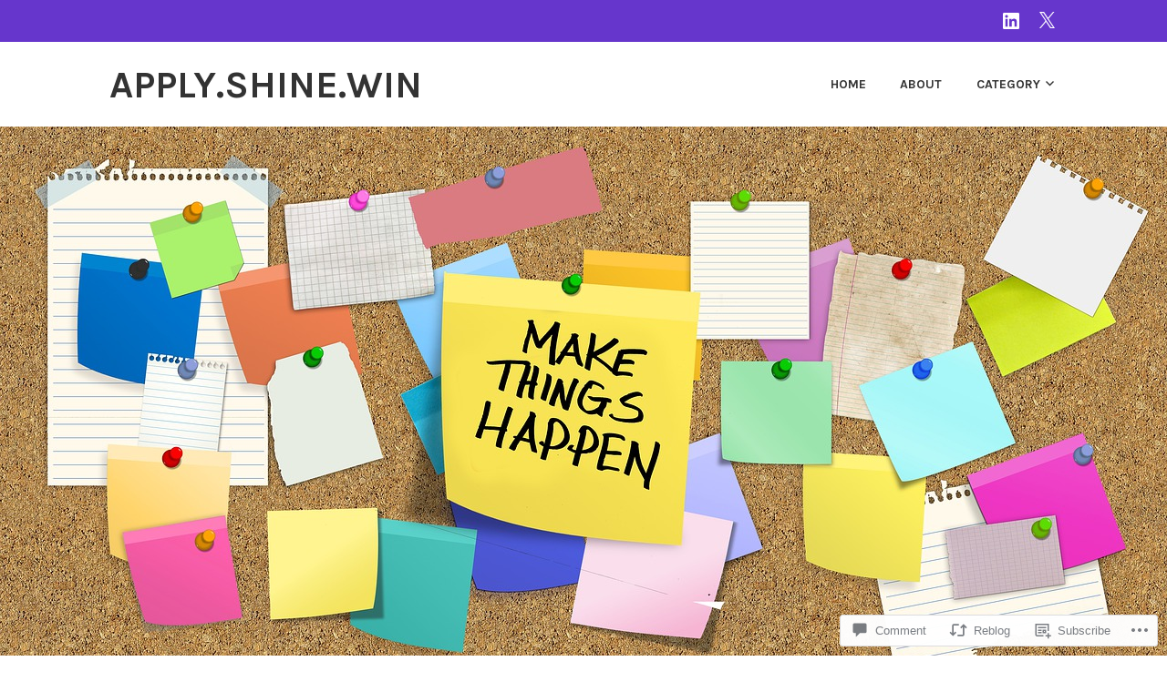

--- FILE ---
content_type: text/html; charset=UTF-8
request_url: https://applyshinewin.com/2018/01/22/free-application-strategy-workbook/?like_comment=114&_wpnonce=c82bcde49b
body_size: 69020
content:
<!DOCTYPE html>
<html lang="en">
<head>
<meta charset="UTF-8">
<meta name="viewport" content="width=device-width, initial-scale=1">
<link rel="profile" href="http://gmpg.org/xfn/11">
<link rel="pingback" href="https://applyshinewin.com/xmlrpc.php">

<title>Application Strategy Workbook &#8211; Apply.Shine.Win</title>
<meta name='robots' content='max-image-preview:large' />
<meta name="google-site-verification" content="JpcXTgtcKFF8q4DIEh9NxgdleFsf8vXHDhAxvXpSG_Q" />

<!-- Async WordPress.com Remote Login -->
<script id="wpcom_remote_login_js">
var wpcom_remote_login_extra_auth = '';
function wpcom_remote_login_remove_dom_node_id( element_id ) {
	var dom_node = document.getElementById( element_id );
	if ( dom_node ) { dom_node.parentNode.removeChild( dom_node ); }
}
function wpcom_remote_login_remove_dom_node_classes( class_name ) {
	var dom_nodes = document.querySelectorAll( '.' + class_name );
	for ( var i = 0; i < dom_nodes.length; i++ ) {
		dom_nodes[ i ].parentNode.removeChild( dom_nodes[ i ] );
	}
}
function wpcom_remote_login_final_cleanup() {
	wpcom_remote_login_remove_dom_node_classes( "wpcom_remote_login_msg" );
	wpcom_remote_login_remove_dom_node_id( "wpcom_remote_login_key" );
	wpcom_remote_login_remove_dom_node_id( "wpcom_remote_login_validate" );
	wpcom_remote_login_remove_dom_node_id( "wpcom_remote_login_js" );
	wpcom_remote_login_remove_dom_node_id( "wpcom_request_access_iframe" );
	wpcom_remote_login_remove_dom_node_id( "wpcom_request_access_styles" );
}

// Watch for messages back from the remote login
window.addEventListener( "message", function( e ) {
	if ( e.origin === "https://r-login.wordpress.com" ) {
		var data = {};
		try {
			data = JSON.parse( e.data );
		} catch( e ) {
			wpcom_remote_login_final_cleanup();
			return;
		}

		if ( data.msg === 'LOGIN' ) {
			// Clean up the login check iframe
			wpcom_remote_login_remove_dom_node_id( "wpcom_remote_login_key" );

			var id_regex = new RegExp( /^[0-9]+$/ );
			var token_regex = new RegExp( /^.*|.*|.*$/ );
			if (
				token_regex.test( data.token )
				&& id_regex.test( data.wpcomid )
			) {
				// We have everything we need to ask for a login
				var script = document.createElement( "script" );
				script.setAttribute( "id", "wpcom_remote_login_validate" );
				script.src = '/remote-login.php?wpcom_remote_login=validate'
					+ '&wpcomid=' + data.wpcomid
					+ '&token=' + encodeURIComponent( data.token )
					+ '&host=' + window.location.protocol
					+ '//' + window.location.hostname
					+ '&postid=771'
					+ '&is_singular=1';
				document.body.appendChild( script );
			}

			return;
		}

		// Safari ITP, not logged in, so redirect
		if ( data.msg === 'LOGIN-REDIRECT' ) {
			window.location = 'https://wordpress.com/log-in?redirect_to=' + window.location.href;
			return;
		}

		// Safari ITP, storage access failed, remove the request
		if ( data.msg === 'LOGIN-REMOVE' ) {
			var css_zap = 'html { -webkit-transition: margin-top 1s; transition: margin-top 1s; } /* 9001 */ html { margin-top: 0 !important; } * html body { margin-top: 0 !important; } @media screen and ( max-width: 782px ) { html { margin-top: 0 !important; } * html body { margin-top: 0 !important; } }';
			var style_zap = document.createElement( 'style' );
			style_zap.type = 'text/css';
			style_zap.appendChild( document.createTextNode( css_zap ) );
			document.body.appendChild( style_zap );

			var e = document.getElementById( 'wpcom_request_access_iframe' );
			e.parentNode.removeChild( e );

			document.cookie = 'wordpress_com_login_access=denied; path=/; max-age=31536000';

			return;
		}

		// Safari ITP
		if ( data.msg === 'REQUEST_ACCESS' ) {
			console.log( 'request access: safari' );

			// Check ITP iframe enable/disable knob
			if ( wpcom_remote_login_extra_auth !== 'safari_itp_iframe' ) {
				return;
			}

			// If we are in a "private window" there is no ITP.
			var private_window = false;
			try {
				var opendb = window.openDatabase( null, null, null, null );
			} catch( e ) {
				private_window = true;
			}

			if ( private_window ) {
				console.log( 'private window' );
				return;
			}

			var iframe = document.createElement( 'iframe' );
			iframe.id = 'wpcom_request_access_iframe';
			iframe.setAttribute( 'scrolling', 'no' );
			iframe.setAttribute( 'sandbox', 'allow-storage-access-by-user-activation allow-scripts allow-same-origin allow-top-navigation-by-user-activation' );
			iframe.src = 'https://r-login.wordpress.com/remote-login.php?wpcom_remote_login=request_access&origin=' + encodeURIComponent( data.origin ) + '&wpcomid=' + encodeURIComponent( data.wpcomid );

			var css = 'html { -webkit-transition: margin-top 1s; transition: margin-top 1s; } /* 9001 */ html { margin-top: 46px !important; } * html body { margin-top: 46px !important; } @media screen and ( max-width: 660px ) { html { margin-top: 71px !important; } * html body { margin-top: 71px !important; } #wpcom_request_access_iframe { display: block; height: 71px !important; } } #wpcom_request_access_iframe { border: 0px; height: 46px; position: fixed; top: 0; left: 0; width: 100%; min-width: 100%; z-index: 99999; background: #23282d; } ';

			var style = document.createElement( 'style' );
			style.type = 'text/css';
			style.id = 'wpcom_request_access_styles';
			style.appendChild( document.createTextNode( css ) );
			document.body.appendChild( style );

			document.body.appendChild( iframe );
		}

		if ( data.msg === 'DONE' ) {
			wpcom_remote_login_final_cleanup();
		}
	}
}, false );

// Inject the remote login iframe after the page has had a chance to load
// more critical resources
window.addEventListener( "DOMContentLoaded", function( e ) {
	var iframe = document.createElement( "iframe" );
	iframe.style.display = "none";
	iframe.setAttribute( "scrolling", "no" );
	iframe.setAttribute( "id", "wpcom_remote_login_key" );
	iframe.src = "https://r-login.wordpress.com/remote-login.php"
		+ "?wpcom_remote_login=key"
		+ "&origin=aHR0cHM6Ly9hcHBseXNoaW5ld2luLmNvbQ%3D%3D"
		+ "&wpcomid=138627268"
		+ "&time=" + Math.floor( Date.now() / 1000 );
	document.body.appendChild( iframe );
}, false );
</script>
<link rel='dns-prefetch' href='//s0.wp.com' />
<link rel='dns-prefetch' href='//widgets.wp.com' />
<link rel='dns-prefetch' href='//wordpress.com' />
<link rel='dns-prefetch' href='//fonts-api.wp.com' />
<link rel="alternate" type="application/rss+xml" title="Apply.Shine.Win &raquo; Feed" href="https://applyshinewin.com/feed/" />
<link rel="alternate" type="application/rss+xml" title="Apply.Shine.Win &raquo; Comments Feed" href="https://applyshinewin.com/comments/feed/" />
<link rel="alternate" type="application/rss+xml" title="Apply.Shine.Win &raquo; Application Strategy Workbook Comments Feed" href="https://applyshinewin.com/2018/01/22/free-application-strategy-workbook/feed/" />
	<script type="text/javascript">
		/* <![CDATA[ */
		function addLoadEvent(func) {
			var oldonload = window.onload;
			if (typeof window.onload != 'function') {
				window.onload = func;
			} else {
				window.onload = function () {
					oldonload();
					func();
				}
			}
		}
		/* ]]> */
	</script>
	<link crossorigin='anonymous' rel='stylesheet' id='all-css-0-1' href='/_static/??-eJxtzEkKgDAQRNELGZs4EDfiWUJsxMzYHby+RARB3BQ8KD6cWZgUGSNDKCL7su2RwCJnbdxjCCnVWYtHggO9ZlxFTsQftYaogf+k3x2+4Vv1voRZqrHvpkHJwV5glDTa&cssminify=yes' type='text/css' media='all' />
<style id='wp-emoji-styles-inline-css'>

	img.wp-smiley, img.emoji {
		display: inline !important;
		border: none !important;
		box-shadow: none !important;
		height: 1em !important;
		width: 1em !important;
		margin: 0 0.07em !important;
		vertical-align: -0.1em !important;
		background: none !important;
		padding: 0 !important;
	}
/*# sourceURL=wp-emoji-styles-inline-css */
</style>
<link crossorigin='anonymous' rel='stylesheet' id='all-css-2-1' href='/wp-content/plugins/gutenberg-core/v22.2.0/build/styles/block-library/style.css?m=1764855221i&cssminify=yes' type='text/css' media='all' />
<style id='wp-block-library-inline-css'>
.has-text-align-justify {
	text-align:justify;
}
.has-text-align-justify{text-align:justify;}

/*# sourceURL=wp-block-library-inline-css */
</style><link crossorigin='anonymous' rel='stylesheet' id='all-css-0-2' href='/_static/??-eJzTLy/QzcxLzilNSS3WzyrWz01NyUxMzUnNTc0rQeEU5CRWphbp5qSmJyZX6uVm5uklFxfr6OPTDpRD5sM02efaGpoZmFkYGRuZGmQBAHPvL0Y=&cssminify=yes' type='text/css' media='all' />
<style id='global-styles-inline-css'>
:root{--wp--preset--aspect-ratio--square: 1;--wp--preset--aspect-ratio--4-3: 4/3;--wp--preset--aspect-ratio--3-4: 3/4;--wp--preset--aspect-ratio--3-2: 3/2;--wp--preset--aspect-ratio--2-3: 2/3;--wp--preset--aspect-ratio--16-9: 16/9;--wp--preset--aspect-ratio--9-16: 9/16;--wp--preset--color--black: #333333;--wp--preset--color--cyan-bluish-gray: #abb8c3;--wp--preset--color--white: #ffffff;--wp--preset--color--pale-pink: #f78da7;--wp--preset--color--vivid-red: #cf2e2e;--wp--preset--color--luminous-vivid-orange: #ff6900;--wp--preset--color--luminous-vivid-amber: #fcb900;--wp--preset--color--light-green-cyan: #7bdcb5;--wp--preset--color--vivid-green-cyan: #00d084;--wp--preset--color--pale-cyan-blue: #8ed1fc;--wp--preset--color--vivid-cyan-blue: #0693e3;--wp--preset--color--vivid-purple: #9b51e0;--wp--preset--color--medium-gray: #999999;--wp--preset--color--light-gray: #dddddd;--wp--preset--color--purple: #6636cc;--wp--preset--color--dark-purple: #471e9e;--wp--preset--color--green: #85cc36;--wp--preset--color--dark-green: #609d1b;--wp--preset--gradient--vivid-cyan-blue-to-vivid-purple: linear-gradient(135deg,rgb(6,147,227) 0%,rgb(155,81,224) 100%);--wp--preset--gradient--light-green-cyan-to-vivid-green-cyan: linear-gradient(135deg,rgb(122,220,180) 0%,rgb(0,208,130) 100%);--wp--preset--gradient--luminous-vivid-amber-to-luminous-vivid-orange: linear-gradient(135deg,rgb(252,185,0) 0%,rgb(255,105,0) 100%);--wp--preset--gradient--luminous-vivid-orange-to-vivid-red: linear-gradient(135deg,rgb(255,105,0) 0%,rgb(207,46,46) 100%);--wp--preset--gradient--very-light-gray-to-cyan-bluish-gray: linear-gradient(135deg,rgb(238,238,238) 0%,rgb(169,184,195) 100%);--wp--preset--gradient--cool-to-warm-spectrum: linear-gradient(135deg,rgb(74,234,220) 0%,rgb(151,120,209) 20%,rgb(207,42,186) 40%,rgb(238,44,130) 60%,rgb(251,105,98) 80%,rgb(254,248,76) 100%);--wp--preset--gradient--blush-light-purple: linear-gradient(135deg,rgb(255,206,236) 0%,rgb(152,150,240) 100%);--wp--preset--gradient--blush-bordeaux: linear-gradient(135deg,rgb(254,205,165) 0%,rgb(254,45,45) 50%,rgb(107,0,62) 100%);--wp--preset--gradient--luminous-dusk: linear-gradient(135deg,rgb(255,203,112) 0%,rgb(199,81,192) 50%,rgb(65,88,208) 100%);--wp--preset--gradient--pale-ocean: linear-gradient(135deg,rgb(255,245,203) 0%,rgb(182,227,212) 50%,rgb(51,167,181) 100%);--wp--preset--gradient--electric-grass: linear-gradient(135deg,rgb(202,248,128) 0%,rgb(113,206,126) 100%);--wp--preset--gradient--midnight: linear-gradient(135deg,rgb(2,3,129) 0%,rgb(40,116,252) 100%);--wp--preset--font-size--small: 13px;--wp--preset--font-size--medium: 20px;--wp--preset--font-size--large: 36px;--wp--preset--font-size--x-large: 42px;--wp--preset--font-family--albert-sans: 'Albert Sans', sans-serif;--wp--preset--font-family--alegreya: Alegreya, serif;--wp--preset--font-family--arvo: Arvo, serif;--wp--preset--font-family--bodoni-moda: 'Bodoni Moda', serif;--wp--preset--font-family--bricolage-grotesque: 'Bricolage Grotesque', sans-serif;--wp--preset--font-family--cabin: Cabin, sans-serif;--wp--preset--font-family--chivo: Chivo, sans-serif;--wp--preset--font-family--commissioner: Commissioner, sans-serif;--wp--preset--font-family--cormorant: Cormorant, serif;--wp--preset--font-family--courier-prime: 'Courier Prime', monospace;--wp--preset--font-family--crimson-pro: 'Crimson Pro', serif;--wp--preset--font-family--dm-mono: 'DM Mono', monospace;--wp--preset--font-family--dm-sans: 'DM Sans', sans-serif;--wp--preset--font-family--dm-serif-display: 'DM Serif Display', serif;--wp--preset--font-family--domine: Domine, serif;--wp--preset--font-family--eb-garamond: 'EB Garamond', serif;--wp--preset--font-family--epilogue: Epilogue, sans-serif;--wp--preset--font-family--fahkwang: Fahkwang, sans-serif;--wp--preset--font-family--figtree: Figtree, sans-serif;--wp--preset--font-family--fira-sans: 'Fira Sans', sans-serif;--wp--preset--font-family--fjalla-one: 'Fjalla One', sans-serif;--wp--preset--font-family--fraunces: Fraunces, serif;--wp--preset--font-family--gabarito: Gabarito, system-ui;--wp--preset--font-family--ibm-plex-mono: 'IBM Plex Mono', monospace;--wp--preset--font-family--ibm-plex-sans: 'IBM Plex Sans', sans-serif;--wp--preset--font-family--ibarra-real-nova: 'Ibarra Real Nova', serif;--wp--preset--font-family--instrument-serif: 'Instrument Serif', serif;--wp--preset--font-family--inter: Inter, sans-serif;--wp--preset--font-family--josefin-sans: 'Josefin Sans', sans-serif;--wp--preset--font-family--jost: Jost, sans-serif;--wp--preset--font-family--libre-baskerville: 'Libre Baskerville', serif;--wp--preset--font-family--libre-franklin: 'Libre Franklin', sans-serif;--wp--preset--font-family--literata: Literata, serif;--wp--preset--font-family--lora: Lora, serif;--wp--preset--font-family--merriweather: Merriweather, serif;--wp--preset--font-family--montserrat: Montserrat, sans-serif;--wp--preset--font-family--newsreader: Newsreader, serif;--wp--preset--font-family--noto-sans-mono: 'Noto Sans Mono', sans-serif;--wp--preset--font-family--nunito: Nunito, sans-serif;--wp--preset--font-family--open-sans: 'Open Sans', sans-serif;--wp--preset--font-family--overpass: Overpass, sans-serif;--wp--preset--font-family--pt-serif: 'PT Serif', serif;--wp--preset--font-family--petrona: Petrona, serif;--wp--preset--font-family--piazzolla: Piazzolla, serif;--wp--preset--font-family--playfair-display: 'Playfair Display', serif;--wp--preset--font-family--plus-jakarta-sans: 'Plus Jakarta Sans', sans-serif;--wp--preset--font-family--poppins: Poppins, sans-serif;--wp--preset--font-family--raleway: Raleway, sans-serif;--wp--preset--font-family--roboto: Roboto, sans-serif;--wp--preset--font-family--roboto-slab: 'Roboto Slab', serif;--wp--preset--font-family--rubik: Rubik, sans-serif;--wp--preset--font-family--rufina: Rufina, serif;--wp--preset--font-family--sora: Sora, sans-serif;--wp--preset--font-family--source-sans-3: 'Source Sans 3', sans-serif;--wp--preset--font-family--source-serif-4: 'Source Serif 4', serif;--wp--preset--font-family--space-mono: 'Space Mono', monospace;--wp--preset--font-family--syne: Syne, sans-serif;--wp--preset--font-family--texturina: Texturina, serif;--wp--preset--font-family--urbanist: Urbanist, sans-serif;--wp--preset--font-family--work-sans: 'Work Sans', sans-serif;--wp--preset--spacing--20: 0.44rem;--wp--preset--spacing--30: 0.67rem;--wp--preset--spacing--40: 1rem;--wp--preset--spacing--50: 1.5rem;--wp--preset--spacing--60: 2.25rem;--wp--preset--spacing--70: 3.38rem;--wp--preset--spacing--80: 5.06rem;--wp--preset--shadow--natural: 6px 6px 9px rgba(0, 0, 0, 0.2);--wp--preset--shadow--deep: 12px 12px 50px rgba(0, 0, 0, 0.4);--wp--preset--shadow--sharp: 6px 6px 0px rgba(0, 0, 0, 0.2);--wp--preset--shadow--outlined: 6px 6px 0px -3px rgb(255, 255, 255), 6px 6px rgb(0, 0, 0);--wp--preset--shadow--crisp: 6px 6px 0px rgb(0, 0, 0);}:where(.is-layout-flex){gap: 0.5em;}:where(.is-layout-grid){gap: 0.5em;}body .is-layout-flex{display: flex;}.is-layout-flex{flex-wrap: wrap;align-items: center;}.is-layout-flex > :is(*, div){margin: 0;}body .is-layout-grid{display: grid;}.is-layout-grid > :is(*, div){margin: 0;}:where(.wp-block-columns.is-layout-flex){gap: 2em;}:where(.wp-block-columns.is-layout-grid){gap: 2em;}:where(.wp-block-post-template.is-layout-flex){gap: 1.25em;}:where(.wp-block-post-template.is-layout-grid){gap: 1.25em;}.has-black-color{color: var(--wp--preset--color--black) !important;}.has-cyan-bluish-gray-color{color: var(--wp--preset--color--cyan-bluish-gray) !important;}.has-white-color{color: var(--wp--preset--color--white) !important;}.has-pale-pink-color{color: var(--wp--preset--color--pale-pink) !important;}.has-vivid-red-color{color: var(--wp--preset--color--vivid-red) !important;}.has-luminous-vivid-orange-color{color: var(--wp--preset--color--luminous-vivid-orange) !important;}.has-luminous-vivid-amber-color{color: var(--wp--preset--color--luminous-vivid-amber) !important;}.has-light-green-cyan-color{color: var(--wp--preset--color--light-green-cyan) !important;}.has-vivid-green-cyan-color{color: var(--wp--preset--color--vivid-green-cyan) !important;}.has-pale-cyan-blue-color{color: var(--wp--preset--color--pale-cyan-blue) !important;}.has-vivid-cyan-blue-color{color: var(--wp--preset--color--vivid-cyan-blue) !important;}.has-vivid-purple-color{color: var(--wp--preset--color--vivid-purple) !important;}.has-black-background-color{background-color: var(--wp--preset--color--black) !important;}.has-cyan-bluish-gray-background-color{background-color: var(--wp--preset--color--cyan-bluish-gray) !important;}.has-white-background-color{background-color: var(--wp--preset--color--white) !important;}.has-pale-pink-background-color{background-color: var(--wp--preset--color--pale-pink) !important;}.has-vivid-red-background-color{background-color: var(--wp--preset--color--vivid-red) !important;}.has-luminous-vivid-orange-background-color{background-color: var(--wp--preset--color--luminous-vivid-orange) !important;}.has-luminous-vivid-amber-background-color{background-color: var(--wp--preset--color--luminous-vivid-amber) !important;}.has-light-green-cyan-background-color{background-color: var(--wp--preset--color--light-green-cyan) !important;}.has-vivid-green-cyan-background-color{background-color: var(--wp--preset--color--vivid-green-cyan) !important;}.has-pale-cyan-blue-background-color{background-color: var(--wp--preset--color--pale-cyan-blue) !important;}.has-vivid-cyan-blue-background-color{background-color: var(--wp--preset--color--vivid-cyan-blue) !important;}.has-vivid-purple-background-color{background-color: var(--wp--preset--color--vivid-purple) !important;}.has-black-border-color{border-color: var(--wp--preset--color--black) !important;}.has-cyan-bluish-gray-border-color{border-color: var(--wp--preset--color--cyan-bluish-gray) !important;}.has-white-border-color{border-color: var(--wp--preset--color--white) !important;}.has-pale-pink-border-color{border-color: var(--wp--preset--color--pale-pink) !important;}.has-vivid-red-border-color{border-color: var(--wp--preset--color--vivid-red) !important;}.has-luminous-vivid-orange-border-color{border-color: var(--wp--preset--color--luminous-vivid-orange) !important;}.has-luminous-vivid-amber-border-color{border-color: var(--wp--preset--color--luminous-vivid-amber) !important;}.has-light-green-cyan-border-color{border-color: var(--wp--preset--color--light-green-cyan) !important;}.has-vivid-green-cyan-border-color{border-color: var(--wp--preset--color--vivid-green-cyan) !important;}.has-pale-cyan-blue-border-color{border-color: var(--wp--preset--color--pale-cyan-blue) !important;}.has-vivid-cyan-blue-border-color{border-color: var(--wp--preset--color--vivid-cyan-blue) !important;}.has-vivid-purple-border-color{border-color: var(--wp--preset--color--vivid-purple) !important;}.has-vivid-cyan-blue-to-vivid-purple-gradient-background{background: var(--wp--preset--gradient--vivid-cyan-blue-to-vivid-purple) !important;}.has-light-green-cyan-to-vivid-green-cyan-gradient-background{background: var(--wp--preset--gradient--light-green-cyan-to-vivid-green-cyan) !important;}.has-luminous-vivid-amber-to-luminous-vivid-orange-gradient-background{background: var(--wp--preset--gradient--luminous-vivid-amber-to-luminous-vivid-orange) !important;}.has-luminous-vivid-orange-to-vivid-red-gradient-background{background: var(--wp--preset--gradient--luminous-vivid-orange-to-vivid-red) !important;}.has-very-light-gray-to-cyan-bluish-gray-gradient-background{background: var(--wp--preset--gradient--very-light-gray-to-cyan-bluish-gray) !important;}.has-cool-to-warm-spectrum-gradient-background{background: var(--wp--preset--gradient--cool-to-warm-spectrum) !important;}.has-blush-light-purple-gradient-background{background: var(--wp--preset--gradient--blush-light-purple) !important;}.has-blush-bordeaux-gradient-background{background: var(--wp--preset--gradient--blush-bordeaux) !important;}.has-luminous-dusk-gradient-background{background: var(--wp--preset--gradient--luminous-dusk) !important;}.has-pale-ocean-gradient-background{background: var(--wp--preset--gradient--pale-ocean) !important;}.has-electric-grass-gradient-background{background: var(--wp--preset--gradient--electric-grass) !important;}.has-midnight-gradient-background{background: var(--wp--preset--gradient--midnight) !important;}.has-small-font-size{font-size: var(--wp--preset--font-size--small) !important;}.has-medium-font-size{font-size: var(--wp--preset--font-size--medium) !important;}.has-large-font-size{font-size: var(--wp--preset--font-size--large) !important;}.has-x-large-font-size{font-size: var(--wp--preset--font-size--x-large) !important;}.has-albert-sans-font-family{font-family: var(--wp--preset--font-family--albert-sans) !important;}.has-alegreya-font-family{font-family: var(--wp--preset--font-family--alegreya) !important;}.has-arvo-font-family{font-family: var(--wp--preset--font-family--arvo) !important;}.has-bodoni-moda-font-family{font-family: var(--wp--preset--font-family--bodoni-moda) !important;}.has-bricolage-grotesque-font-family{font-family: var(--wp--preset--font-family--bricolage-grotesque) !important;}.has-cabin-font-family{font-family: var(--wp--preset--font-family--cabin) !important;}.has-chivo-font-family{font-family: var(--wp--preset--font-family--chivo) !important;}.has-commissioner-font-family{font-family: var(--wp--preset--font-family--commissioner) !important;}.has-cormorant-font-family{font-family: var(--wp--preset--font-family--cormorant) !important;}.has-courier-prime-font-family{font-family: var(--wp--preset--font-family--courier-prime) !important;}.has-crimson-pro-font-family{font-family: var(--wp--preset--font-family--crimson-pro) !important;}.has-dm-mono-font-family{font-family: var(--wp--preset--font-family--dm-mono) !important;}.has-dm-sans-font-family{font-family: var(--wp--preset--font-family--dm-sans) !important;}.has-dm-serif-display-font-family{font-family: var(--wp--preset--font-family--dm-serif-display) !important;}.has-domine-font-family{font-family: var(--wp--preset--font-family--domine) !important;}.has-eb-garamond-font-family{font-family: var(--wp--preset--font-family--eb-garamond) !important;}.has-epilogue-font-family{font-family: var(--wp--preset--font-family--epilogue) !important;}.has-fahkwang-font-family{font-family: var(--wp--preset--font-family--fahkwang) !important;}.has-figtree-font-family{font-family: var(--wp--preset--font-family--figtree) !important;}.has-fira-sans-font-family{font-family: var(--wp--preset--font-family--fira-sans) !important;}.has-fjalla-one-font-family{font-family: var(--wp--preset--font-family--fjalla-one) !important;}.has-fraunces-font-family{font-family: var(--wp--preset--font-family--fraunces) !important;}.has-gabarito-font-family{font-family: var(--wp--preset--font-family--gabarito) !important;}.has-ibm-plex-mono-font-family{font-family: var(--wp--preset--font-family--ibm-plex-mono) !important;}.has-ibm-plex-sans-font-family{font-family: var(--wp--preset--font-family--ibm-plex-sans) !important;}.has-ibarra-real-nova-font-family{font-family: var(--wp--preset--font-family--ibarra-real-nova) !important;}.has-instrument-serif-font-family{font-family: var(--wp--preset--font-family--instrument-serif) !important;}.has-inter-font-family{font-family: var(--wp--preset--font-family--inter) !important;}.has-josefin-sans-font-family{font-family: var(--wp--preset--font-family--josefin-sans) !important;}.has-jost-font-family{font-family: var(--wp--preset--font-family--jost) !important;}.has-libre-baskerville-font-family{font-family: var(--wp--preset--font-family--libre-baskerville) !important;}.has-libre-franklin-font-family{font-family: var(--wp--preset--font-family--libre-franklin) !important;}.has-literata-font-family{font-family: var(--wp--preset--font-family--literata) !important;}.has-lora-font-family{font-family: var(--wp--preset--font-family--lora) !important;}.has-merriweather-font-family{font-family: var(--wp--preset--font-family--merriweather) !important;}.has-montserrat-font-family{font-family: var(--wp--preset--font-family--montserrat) !important;}.has-newsreader-font-family{font-family: var(--wp--preset--font-family--newsreader) !important;}.has-noto-sans-mono-font-family{font-family: var(--wp--preset--font-family--noto-sans-mono) !important;}.has-nunito-font-family{font-family: var(--wp--preset--font-family--nunito) !important;}.has-open-sans-font-family{font-family: var(--wp--preset--font-family--open-sans) !important;}.has-overpass-font-family{font-family: var(--wp--preset--font-family--overpass) !important;}.has-pt-serif-font-family{font-family: var(--wp--preset--font-family--pt-serif) !important;}.has-petrona-font-family{font-family: var(--wp--preset--font-family--petrona) !important;}.has-piazzolla-font-family{font-family: var(--wp--preset--font-family--piazzolla) !important;}.has-playfair-display-font-family{font-family: var(--wp--preset--font-family--playfair-display) !important;}.has-plus-jakarta-sans-font-family{font-family: var(--wp--preset--font-family--plus-jakarta-sans) !important;}.has-poppins-font-family{font-family: var(--wp--preset--font-family--poppins) !important;}.has-raleway-font-family{font-family: var(--wp--preset--font-family--raleway) !important;}.has-roboto-font-family{font-family: var(--wp--preset--font-family--roboto) !important;}.has-roboto-slab-font-family{font-family: var(--wp--preset--font-family--roboto-slab) !important;}.has-rubik-font-family{font-family: var(--wp--preset--font-family--rubik) !important;}.has-rufina-font-family{font-family: var(--wp--preset--font-family--rufina) !important;}.has-sora-font-family{font-family: var(--wp--preset--font-family--sora) !important;}.has-source-sans-3-font-family{font-family: var(--wp--preset--font-family--source-sans-3) !important;}.has-source-serif-4-font-family{font-family: var(--wp--preset--font-family--source-serif-4) !important;}.has-space-mono-font-family{font-family: var(--wp--preset--font-family--space-mono) !important;}.has-syne-font-family{font-family: var(--wp--preset--font-family--syne) !important;}.has-texturina-font-family{font-family: var(--wp--preset--font-family--texturina) !important;}.has-urbanist-font-family{font-family: var(--wp--preset--font-family--urbanist) !important;}.has-work-sans-font-family{font-family: var(--wp--preset--font-family--work-sans) !important;}
/*# sourceURL=global-styles-inline-css */
</style>

<style id='classic-theme-styles-inline-css'>
/*! This file is auto-generated */
.wp-block-button__link{color:#fff;background-color:#32373c;border-radius:9999px;box-shadow:none;text-decoration:none;padding:calc(.667em + 2px) calc(1.333em + 2px);font-size:1.125em}.wp-block-file__button{background:#32373c;color:#fff;text-decoration:none}
/*# sourceURL=/wp-includes/css/classic-themes.min.css */
</style>
<link crossorigin='anonymous' rel='stylesheet' id='all-css-4-1' href='/_static/??-eJx9j9sOwjAIhl/[base64]&cssminify=yes' type='text/css' media='all' />
<link rel='stylesheet' id='verbum-gutenberg-css-css' href='https://widgets.wp.com/verbum-block-editor/block-editor.css?ver=1738686361' media='all' />
<link crossorigin='anonymous' rel='stylesheet' id='all-css-6-1' href='/_static/??-eJyNjNEKwyAMRX9oLggd7Uvpt6iE1Wqi1EjZ3y+sUMae9pZ77s2Bo5pQWJAFqJua+zNyg1CIFJkcE2pqP+Su5AYRuEjU73YdZ/HllBVJDbV7SG7v7KDJK+MfO59LSB/hQrMdBzs9JjuM2xuLTEGX&cssminify=yes' type='text/css' media='all' />
<style id='karuna-style-inline-css'>
.tags-links, .byline { clip: rect(1px, 1px, 1px, 1px); height: 1px; position: absolute; overflow: hidden; width: 1px; }
/*# sourceURL=karuna-style-inline-css */
</style>
<link rel='stylesheet' id='karuna-fonts-css' href='https://fonts-api.wp.com/css?family=Karla%3A400%2C400italic%2C700%2C700italic&#038;subset=latin%2Clatin-ext' media='all' />
<link crossorigin='anonymous' rel='stylesheet' id='all-css-8-1' href='/_static/??-eJx9jltuQjEMBTfU1OJR0R/EUpAxbggkdhQ7Rd09ASF0URF/5yQee+BcA6k4i0PpoeYekxgc2SvS6d6hqApskxBEFm5pEPY6fpLZB0yW+oELG9S+gxO2LgjXNeZ/mcO5kpZ/xAuN8XSbffK5f25/WfbaALtrQfdED4wymiUKN4dw4Fy5gbVxXilhDoWlT/M7lca7rHHECGNqUt9BkTVkJfQ0fKcl/GRM7Ypuynq2+lrMv5er2fJ4ATN/lmw=&cssminify=yes' type='text/css' media='all' />
<style id='jetpack-global-styles-frontend-style-inline-css'>
:root { --font-headings: unset; --font-base: unset; --font-headings-default: -apple-system,BlinkMacSystemFont,"Segoe UI",Roboto,Oxygen-Sans,Ubuntu,Cantarell,"Helvetica Neue",sans-serif; --font-base-default: -apple-system,BlinkMacSystemFont,"Segoe UI",Roboto,Oxygen-Sans,Ubuntu,Cantarell,"Helvetica Neue",sans-serif;}
/*# sourceURL=jetpack-global-styles-frontend-style-inline-css */
</style>
<link crossorigin='anonymous' rel='stylesheet' id='all-css-10-1' href='/_static/??-eJyNjcEKwjAQRH/IuFRT6kX8FNkmS5K6yQY3Qfx7bfEiXrwM82B4A49qnJRGpUHupnIPqSgs1Cq624chi6zhO5OCRryTR++fW00l7J3qDv43XVNxoOISsmEJol/wY2uR8vs3WggsM/I6uOTzMI3Hw8lOg11eUT1JKA==&cssminify=yes' type='text/css' media='all' />
<script type="text/javascript" id="jetpack_related-posts-js-extra">
/* <![CDATA[ */
var related_posts_js_options = {"post_heading":"h4"};
//# sourceURL=jetpack_related-posts-js-extra
/* ]]> */
</script>
<script type="text/javascript" id="wpcom-actionbar-placeholder-js-extra">
/* <![CDATA[ */
var actionbardata = {"siteID":"138627268","postID":"771","siteURL":"https://applyshinewin.com","xhrURL":"https://applyshinewin.com/wp-admin/admin-ajax.php","nonce":"8d63a61e57","isLoggedIn":"","statusMessage":"","subsEmailDefault":"instantly","proxyScriptUrl":"https://s0.wp.com/wp-content/js/wpcom-proxy-request.js?m=1513050504i&amp;ver=20211021","shortlink":"https://wp.me/p9nFhG-cr","i18n":{"followedText":"New posts from this site will now appear in your \u003Ca href=\"https://wordpress.com/reader\"\u003EReader\u003C/a\u003E","foldBar":"Collapse this bar","unfoldBar":"Expand this bar","shortLinkCopied":"Shortlink copied to clipboard."}};
//# sourceURL=wpcom-actionbar-placeholder-js-extra
/* ]]> */
</script>
<script type="text/javascript" id="jetpack-mu-wpcom-settings-js-before">
/* <![CDATA[ */
var JETPACK_MU_WPCOM_SETTINGS = {"assetsUrl":"https://s0.wp.com/wp-content/mu-plugins/jetpack-mu-wpcom-plugin/moon/jetpack_vendor/automattic/jetpack-mu-wpcom/src/build/"};
//# sourceURL=jetpack-mu-wpcom-settings-js-before
/* ]]> */
</script>
<script crossorigin='anonymous' type='text/javascript'  src='/_static/??/wp-content/mu-plugins/jetpack-plugin/moon/_inc/build/related-posts/related-posts.min.js,/wp-content/js/rlt-proxy.js?m=1755006225j'></script>
<script type="text/javascript" id="rlt-proxy-js-after">
/* <![CDATA[ */
	rltInitialize( {"token":null,"iframeOrigins":["https:\/\/widgets.wp.com"]} );
//# sourceURL=rlt-proxy-js-after
/* ]]> */
</script>
<link rel="EditURI" type="application/rsd+xml" title="RSD" href="https://applyshinewin.wordpress.com/xmlrpc.php?rsd" />
<meta name="generator" content="WordPress.com" />
<link rel="canonical" href="https://applyshinewin.com/2018/01/22/free-application-strategy-workbook/" />
<link rel='shortlink' href='https://wp.me/p9nFhG-cr' />
<link rel="alternate" type="application/json+oembed" href="https://public-api.wordpress.com/oembed/?format=json&amp;url=https%3A%2F%2Fapplyshinewin.com%2F2018%2F01%2F22%2Ffree-application-strategy-workbook%2F&amp;for=wpcom-auto-discovery" /><link rel="alternate" type="application/xml+oembed" href="https://public-api.wordpress.com/oembed/?format=xml&amp;url=https%3A%2F%2Fapplyshinewin.com%2F2018%2F01%2F22%2Ffree-application-strategy-workbook%2F&amp;for=wpcom-auto-discovery" />
<!-- Jetpack Open Graph Tags -->
<meta property="og:type" content="article" />
<meta property="og:title" content="Application Strategy Workbook" />
<meta property="og:url" content="https://applyshinewin.com/2018/01/22/free-application-strategy-workbook/" />
<meta property="og:description" content="When I was making applications, I had this horrible feeling of application-FOMO.* I always felt as though there was something important that I was missing. Every time I started an application, I&amp;#8…" />
<meta property="article:published_time" content="2018-01-22T00:47:11+00:00" />
<meta property="article:modified_time" content="2019-03-16T13:18:41+00:00" />
<meta property="og:site_name" content="Apply.Shine.Win" />
<meta property="og:image" content="https://i0.wp.com/applyshinewin.com/wp-content/uploads/2018/01/bulletin-board-3127287_1280.jpg?fit=1200%2C565&#038;ssl=1" />
<meta property="og:image:width" content="1200" />
<meta property="og:image:height" content="565" />
<meta property="og:image:alt" content="" />
<meta property="og:locale" content="en_US" />
<meta property="article:publisher" content="https://www.facebook.com/WordPresscom" />
<meta name="twitter:creator" content="@RosieWatterson2" />
<meta name="twitter:text:title" content="Application Strategy Workbook" />
<meta name="twitter:image" content="https://i0.wp.com/applyshinewin.com/wp-content/uploads/2018/01/bulletin-board-3127287_1280.jpg?fit=1200%2C565&#038;ssl=1&#038;w=640" />
<meta name="twitter:card" content="summary_large_image" />

<!-- End Jetpack Open Graph Tags -->
<link rel="search" type="application/opensearchdescription+xml" href="https://applyshinewin.com/osd.xml" title="Apply.Shine.Win" />
<link rel="search" type="application/opensearchdescription+xml" href="https://s1.wp.com/opensearch.xml" title="WordPress.com" />
<meta name="description" content="When I was making applications, I had this horrible feeling of application-FOMO.* I always felt as though there was something important that I was missing. Every time I started an application, I&#039;d think &#039;Maybe I should be doing a different one. Maybe this isn&#039;t the best use of my time.&#039; Eventually I got so hacked&hellip;" />
<link rel="icon" href="https://applyshinewin.com/wp-content/uploads/2017/11/cropped-star11.png?w=32" sizes="32x32" />
<link rel="icon" href="https://applyshinewin.com/wp-content/uploads/2017/11/cropped-star11.png?w=192" sizes="192x192" />
<link rel="apple-touch-icon" href="https://applyshinewin.com/wp-content/uploads/2017/11/cropped-star11.png?w=180" />
<meta name="msapplication-TileImage" content="https://applyshinewin.com/wp-content/uploads/2017/11/cropped-star11.png?w=270" />
<link crossorigin='anonymous' rel='stylesheet' id='all-css-0-3' href='/_static/??-eJyVkM0KAjEMhF/IGlR08SA+itQ0uNG2KU26+/qu+Id40eN8GWaGwFgcSjbKBqm5EtuJs8KZrHi8PDQkkQwHzgjHKHhR0JEL1TmqzuD3hCShRVJAX6UpxZfpCf4NvE9qHANoOypWLsYymT/UPHH+JXlCY0FJHxWP42GgHKSCbybJmzG+x0evyuisp0Supzh9BgKrQSUtUz8P5AYOJPpNbrv2abfo1qttt1ktlucrhSmZRA==&cssminify=yes' type='text/css' media='all' />
</head>

<body class="wp-singular post-template-default single single-post postid-771 single-format-standard wp-embed-responsive wp-theme-pubkaruna customizer-styles-applied group-blog jetpack-reblog-enabled tags-hidden author-hidden">
<div id="page" class="site">
	<a class="skip-link screen-reader-text" href="#content">Skip to content</a>

	<header id="masthead" class="site-header" role="banner">

		<div class="top-bar">
	<div class="top-bar-wrapper">
		
					<nav class="jetpack-social-navigation jetpack-social-navigation-svg" aria-label="Social Links Menu">
				<div class="menu-social-media-container"><ul id="menu-social-media" class="menu"><li id="menu-item-30" class="menu-item menu-item-type-custom menu-item-object-custom menu-item-30"><a href="http://www.linkedin.com"><span class="screen-reader-text">LinkedIn</span><svg class="icon icon-linkedin" aria-hidden="true" role="img"> <use href="#icon-linkedin" xlink:href="#icon-linkedin"></use> </svg></a></li>
<li id="menu-item-31" class="menu-item menu-item-type-custom menu-item-object-custom menu-item-31"><a href="https://twitter.com/RosieWatterson2"><span class="screen-reader-text">Twitter</span><svg class="icon icon-x" aria-hidden="true" role="img"> <use href="#icon-x" xlink:href="#icon-x"></use> </svg></a></li>
</ul></div>			</nav><!-- .jetpack-social-navigation -->
				</div><!-- .top-bar-wrapper -->
</div><!-- .top-bar -->
		<div class="sticky-wrapper">
	<div class="site-branding-wrapper">
		<div class="site-branding">
										<p class="site-title"><a href="https://applyshinewin.com/" rel="home">Apply.Shine.Win</a></p>
					</div><!-- .site-branding -->

		<nav id="site-navigation" class="main-navigation" role="navigation">
	<button class="menu-toggle" aria-controls="top-menu" aria-expanded="false"><span class="genericon genericon-menu"></span>Menu</button>
	<div class="menu-primary-container"><ul id="top-menu" class="menu"><li id="menu-item-762" class="menu-item menu-item-type-custom menu-item-object-custom menu-item-762"><a href="https://applyshinewin.wordpress.com">Home</a></li>
<li id="menu-item-20" class="menu-item menu-item-type-post_type menu-item-object-page menu-item-20"><a href="https://applyshinewin.com/about/">About</a></li>
<li id="menu-item-764" class="menu-item menu-item-type-post_type menu-item-object-page menu-item-has-children menu-item-764"><a href="https://applyshinewin.com/categories/">Category</a>
<ul class="sub-menu">
	<li id="menu-item-765" class="menu-item menu-item-type-taxonomy menu-item-object-category current-post-ancestor current-menu-parent current-post-parent menu-item-765"><a href="https://applyshinewin.com/category/applications/">Applications</a></li>
	<li id="menu-item-766" class="menu-item menu-item-type-taxonomy menu-item-object-category menu-item-766"><a href="https://applyshinewin.com/category/assessment-centres-and-interviews/">Assessment centres and interviews</a></li>
	<li id="menu-item-768" class="menu-item menu-item-type-taxonomy menu-item-object-category menu-item-768"><a href="https://applyshinewin.com/category/work-experience/">Work Experience</a></li>
	<li id="menu-item-769" class="menu-item menu-item-type-taxonomy menu-item-object-category menu-item-769"><a href="https://applyshinewin.com/category/open-days-and-events/">Open days and events</a></li>
	<li id="menu-item-901" class="menu-item menu-item-type-taxonomy menu-item-object-category menu-item-901"><a href="https://applyshinewin.com/category/diversity/">Diversity</a></li>
	<li id="menu-item-770" class="menu-item menu-item-type-taxonomy menu-item-object-category menu-item-770"><a href="https://applyshinewin.com/category/commercial-awareness/">Commercial Awareness</a></li>
	<li id="menu-item-767" class="menu-item menu-item-type-taxonomy menu-item-object-category menu-item-767"><a href="https://applyshinewin.com/category/confidence-boost/">Confidence boost</a></li>
	<li id="menu-item-1060" class="menu-item menu-item-type-taxonomy menu-item-object-category menu-item-1060"><a href="https://applyshinewin.com/category/advice/">Advice</a></li>
</ul>
</li>
</ul></div></nav><!-- #site-navigation -->
			</div><!-- .site-branding-wrapper -->
</div><!-- .sticky-wrapper -->
					<img width="1280" height="603" src="https://applyshinewin.com/wp-content/uploads/2018/01/bulletin-board-3127287_1280.jpg?w=1280" class="attachment-karuna-hero size-karuna-hero wp-post-image" alt="" decoding="async" srcset="https://applyshinewin.com/wp-content/uploads/2018/01/bulletin-board-3127287_1280.jpg 1280w, https://applyshinewin.com/wp-content/uploads/2018/01/bulletin-board-3127287_1280.jpg?w=150 150w, https://applyshinewin.com/wp-content/uploads/2018/01/bulletin-board-3127287_1280.jpg?w=300 300w, https://applyshinewin.com/wp-content/uploads/2018/01/bulletin-board-3127287_1280.jpg?w=768 768w, https://applyshinewin.com/wp-content/uploads/2018/01/bulletin-board-3127287_1280.jpg?w=1024 1024w" sizes="(max-width: 1280px) 100vw, 1280px" data-attachment-id="1160" data-permalink="https://applyshinewin.com/2018/01/22/free-application-strategy-workbook/bulletin-board-3127287_1280/" data-orig-file="https://applyshinewin.com/wp-content/uploads/2018/01/bulletin-board-3127287_1280.jpg" data-orig-size="1280,603" data-comments-opened="1" data-image-meta="{&quot;aperture&quot;:&quot;0&quot;,&quot;credit&quot;:&quot;&quot;,&quot;camera&quot;:&quot;&quot;,&quot;caption&quot;:&quot;&quot;,&quot;created_timestamp&quot;:&quot;0&quot;,&quot;copyright&quot;:&quot;&quot;,&quot;focal_length&quot;:&quot;0&quot;,&quot;iso&quot;:&quot;0&quot;,&quot;shutter_speed&quot;:&quot;0&quot;,&quot;title&quot;:&quot;&quot;,&quot;orientation&quot;:&quot;0&quot;}" data-image-title="bulletin-board-3127287_1280" data-image-description="" data-image-caption="" data-medium-file="https://applyshinewin.com/wp-content/uploads/2018/01/bulletin-board-3127287_1280.jpg?w=300" data-large-file="https://applyshinewin.com/wp-content/uploads/2018/01/bulletin-board-3127287_1280.jpg?w=1024" />		
		
<div class="header-widget-area">
	<div class="header-widget-area-wrapper">
			</div><!-- .header-widget-area-wrapper -->
</div><!-- .header-widget-area -->
	</header>
	<div id="content" class="site-content">
	<div id="primary" class="content-area">
		<main id="main" class="site-main" role="main">

		
<article id="post-771" class="post-771 post type-post status-publish format-standard has-post-thumbnail hentry category-applications">
	
	<header class="entry-header">
		<h1 class="entry-title">Application Strategy Workbook</h1>				<div class="entry-meta">
			<span class="posted-on"><a href="https://applyshinewin.com/2018/01/22/free-application-strategy-workbook/" rel="bookmark">Featured</a></span><span class="byline"> by <span class="author vcard"><a class="url fn n" href="https://applyshinewin.com/author/rosiewatterson/">Rosie</a></span></span><span class="cat-links">, posted in <a href="https://applyshinewin.com/category/applications/" rel="category tag">Applications</a></span>		</div><!-- .entry-meta -->			</header>
	<div class="entry-content">
		<p style="text-align:justify;">When I was making applications, I had this horrible feeling of application-FOMO.*</p>
<p style="text-align:justify;">I always felt as though there was something important that I was missing. Every time I started an application, I&#8217;d think &#8216;<i>Maybe I should be doing a different one. Maybe this isn&#8217;t the best use of my time</i>.&#8217;</p>
<p style="text-align:justify;">Eventually I got so hacked off with this feeling that I created an application strategy. It was a monster of an Excel document. It had times, dates, locations, colour coding, abbreviations, highlights, timelines. The lot. And while this worked really well for me, it&#8217;s not the type of thing I can share with you guys. It&#8217;s not exactly user-friendly.</p>
<p style="text-align:justify;">So I&#8217;ve created a much prettier version, and published it <span style="text-decoration:underline;"><strong><a href="https://view.publitas.com/apply-shine-win/training-contract-application-strategy-workbook/page/1">HERE</a></strong></span></p>
<p style="text-align:justify;"><b>The Application Strategy Workbook will help you: </b></p>
<ul style="text-align:justify;">
<li>Establish what is important to you in your career, and thus create law firm criteria.</li>
<li>Use this criteria to compile a list of firms that you can apply to.</li>
<li>Keep track of firm events like <a href="https://applyshinewin.com/2017/11/22/how-do-i-ace-an-open-day/">Open Days</a> and presentations.</li>
<li>Pick the most logical and effective order to make your applications.</li>
<li>Feel generally calmer about the whole process.</li>
</ul>
<p style="text-align:justify;">Let me know what you think. I&#8217;d love to hear any feedback or suggestions you have.</p>
<p>And feel free to share it with your friends/ network/ people who are stressing you out.</p>
<p style="text-align:justify;">Sharing is caring.</p>
<figure data-shortcode="caption" id="attachment_772" aria-describedby="caption-attachment-772" style="width: 1024px" class="wp-caption alignnone"><img data-attachment-id="772" data-permalink="https://applyshinewin.com/2018/01/22/free-application-strategy-workbook/stress-owl/" data-orig-file="https://applyshinewin.com/wp-content/uploads/2018/01/stress-owl.jpg" data-orig-size="1024,731" data-comments-opened="1" data-image-meta="{&quot;aperture&quot;:&quot;0&quot;,&quot;credit&quot;:&quot;&quot;,&quot;camera&quot;:&quot;&quot;,&quot;caption&quot;:&quot;&quot;,&quot;created_timestamp&quot;:&quot;0&quot;,&quot;copyright&quot;:&quot;&quot;,&quot;focal_length&quot;:&quot;0&quot;,&quot;iso&quot;:&quot;0&quot;,&quot;shutter_speed&quot;:&quot;0&quot;,&quot;title&quot;:&quot;&quot;,&quot;orientation&quot;:&quot;0&quot;}" data-image-title="stress owl" data-image-description="" data-image-caption="" data-medium-file="https://applyshinewin.com/wp-content/uploads/2018/01/stress-owl.jpg?w=300" data-large-file="https://applyshinewin.com/wp-content/uploads/2018/01/stress-owl.jpg?w=1024" class="alignnone size-full wp-image-772" src="https://applyshinewin.com/wp-content/uploads/2018/01/stress-owl.jpg?w=1040" alt="application training contract vacation scheme owl"   srcset="https://applyshinewin.com/wp-content/uploads/2018/01/stress-owl.jpg 1024w, https://applyshinewin.com/wp-content/uploads/2018/01/stress-owl.jpg?w=150&amp;h=107 150w, https://applyshinewin.com/wp-content/uploads/2018/01/stress-owl.jpg?w=300&amp;h=214 300w, https://applyshinewin.com/wp-content/uploads/2018/01/stress-owl.jpg?w=768&amp;h=548 768w" sizes="(max-width: 1024px) 100vw, 1024px" /><figcaption id="caption-attachment-772" class="wp-caption-text">When you see that friend whose stress makes you feel stressed about your stress.</figcaption></figure>
<p style="text-align:left;">And as always, good luck.</p>
<p style="text-align:left;">But you don&#8217;t need it, because <span style="text-decoration:underline;">you got dis.</span></p>
<p style="text-align:justify;">*Fear Of Missing Out, for those of you who aren&#8217;t down with the kids.</p>
<div id="jp-post-flair" class="sharedaddy sd-like-enabled sd-sharing-enabled"><div class="sharedaddy sd-sharing-enabled"><div class="robots-nocontent sd-block sd-social sd-social-official sd-sharing"><h3 class="sd-title">Share this:</h3><div class="sd-content"><ul><li class="share-twitter"><a href="https://twitter.com/share" class="twitter-share-button" data-url="https://applyshinewin.com/2018/01/22/free-application-strategy-workbook/" data-text="Application Strategy Workbook" data-via="RosieWatterson2" data-related="wordpressdotcom">Tweet</a></li><li class="share-facebook"><div class="fb-share-button" data-href="https://applyshinewin.com/2018/01/22/free-application-strategy-workbook/" data-layout="button_count"></div></li><li class="share-email"><a rel="nofollow noopener noreferrer"
				data-shared="sharing-email-771"
				class="share-email sd-button"
				href="mailto:?subject=%5BShared%20Post%5D%20Application%20Strategy%20Workbook&#038;body=https%3A%2F%2Fapplyshinewin.com%2F2018%2F01%2F22%2Ffree-application-strategy-workbook%2F&#038;share=email"
				target="_blank"
				aria-labelledby="sharing-email-771"
				data-email-share-error-title="Do you have email set up?" data-email-share-error-text="If you&#039;re having problems sharing via email, you might not have email set up for your browser. You may need to create a new email yourself." data-email-share-nonce="1f6a732c6a" data-email-share-track-url="https://applyshinewin.com/2018/01/22/free-application-strategy-workbook/?share=email">
				<span id="sharing-email-771" hidden>Email a link to a friend (Opens in new window)</span>
				<span>Email</span>
			</a></li><li class="share-linkedin"><div class="linkedin_button"><script type="in/share" data-url="https://applyshinewin.com/2018/01/22/free-application-strategy-workbook/" data-counter="right"></script></div></li><li class="share-jetpack-whatsapp"><a rel="nofollow noopener noreferrer"
				data-shared="sharing-whatsapp-771"
				class="share-jetpack-whatsapp sd-button"
				href="https://applyshinewin.com/2018/01/22/free-application-strategy-workbook/?share=jetpack-whatsapp"
				target="_blank"
				aria-labelledby="sharing-whatsapp-771"
				>
				<span id="sharing-whatsapp-771" hidden>Share on WhatsApp (Opens in new window)</span>
				<span>WhatsApp</span>
			</a></li><li class="share-end"></li></ul></div></div></div><div class='sharedaddy sd-block sd-like jetpack-likes-widget-wrapper jetpack-likes-widget-unloaded' id='like-post-wrapper-138627268-771-69709ee5e964e' data-src='//widgets.wp.com/likes/index.html?ver=20260121#blog_id=138627268&amp;post_id=771&amp;origin=applyshinewin.wordpress.com&amp;obj_id=138627268-771-69709ee5e964e&amp;domain=applyshinewin.com' data-name='like-post-frame-138627268-771-69709ee5e964e' data-title='Like or Reblog'><div class='likes-widget-placeholder post-likes-widget-placeholder' style='height: 55px;'><span class='button'><span>Like</span></span> <span class='loading'>Loading...</span></div><span class='sd-text-color'></span><a class='sd-link-color'></a></div>
<div id='jp-relatedposts' class='jp-relatedposts' >
	
</div></div>	</div>
		<footer class="entry-footer">
			</footer><!-- .entry-footer -->
	</article><!-- #post-## -->
	<nav class="navigation post-navigation" aria-label="Posts">
		<h2 class="screen-reader-text">Post navigation</h2>
		<div class="nav-links"><div class="nav-previous"><a href="https://applyshinewin.com/2018/01/14/mitigating-circumstances-making-up-excuses/" rel="prev"><span class="title">Previous post</span>Mitigating circumstances: Making up&nbsp;excuses?</a></div><div class="nav-next"><a href="https://applyshinewin.com/2018/01/25/lets-play-application-cliche-bingo/" rel="next"><span class="title">Next post</span>LET&#8217;S PLAY: Application Cliché&nbsp;Bingo!</a></div></div>
	</nav>
<div id="comments" class="comments-area">

			<h2 class="comments-title">
			65 thoughts on &ldquo;<span>Application Strategy Workbook</span>&rdquo;		</h2>

		
		<ol class="comment-list">
					<li id="comment-83" class="comment even thread-even depth-1 parent">
			<article id="div-comment-83" class="comment-body">
				<footer class="comment-meta">
					<div class="comment-author vcard">
						<img referrerpolicy="no-referrer" alt='Alina&#039;s avatar' src='https://0.gravatar.com/avatar/9b04c285120d8a9b2868c982bdd7cbe61064f174fb3061908107acf5b6d08130?s=60&#038;d=identicon&#038;r=G' srcset='https://0.gravatar.com/avatar/9b04c285120d8a9b2868c982bdd7cbe61064f174fb3061908107acf5b6d08130?s=60&#038;d=identicon&#038;r=G 1x, https://0.gravatar.com/avatar/9b04c285120d8a9b2868c982bdd7cbe61064f174fb3061908107acf5b6d08130?s=90&#038;d=identicon&#038;r=G 1.5x, https://0.gravatar.com/avatar/9b04c285120d8a9b2868c982bdd7cbe61064f174fb3061908107acf5b6d08130?s=120&#038;d=identicon&#038;r=G 2x, https://0.gravatar.com/avatar/9b04c285120d8a9b2868c982bdd7cbe61064f174fb3061908107acf5b6d08130?s=180&#038;d=identicon&#038;r=G 3x, https://0.gravatar.com/avatar/9b04c285120d8a9b2868c982bdd7cbe61064f174fb3061908107acf5b6d08130?s=240&#038;d=identicon&#038;r=G 4x' class='avatar avatar-60' height='60' width='60' loading='lazy' decoding='async' />						<b class="fn">Alina</b> <span class="says">says:</span>					</div><!-- .comment-author -->

					<div class="comment-metadata">
						<a href="https://applyshinewin.com/2018/01/22/free-application-strategy-workbook/#comment-83"><time datetime="2018-01-23T09:21:16+00:00">January 23, 2018 at 9:21 am</time></a>					</div><!-- .comment-metadata -->

									</footer><!-- .comment-meta -->

				<div class="comment-content">
					<p>Would love to get a copy!</p>
<p id="comment-like-83" data-liked=comment-not-liked class="comment-likes comment-not-liked"><a href="https://applyshinewin.com/2018/01/22/free-application-strategy-workbook/?like_comment=83&#038;_wpnonce=8f4d2a53a3" class="comment-like-link needs-login" rel="nofollow" data-blog="138627268"><span>Like</span></a><span id="comment-like-count-83" class="comment-like-feedback">Like</span></p>
				</div><!-- .comment-content -->

				<div class="reply"><a rel="nofollow" class="comment-reply-link" href="https://applyshinewin.com/2018/01/22/free-application-strategy-workbook/?replytocom=83#respond" data-commentid="83" data-postid="771" data-belowelement="div-comment-83" data-respondelement="respond" data-replyto="Reply to Alina" aria-label="Reply to Alina">Reply</a></div>			</article><!-- .comment-body -->
		<ol class="children">
		<li id="comment-85" class="comment byuser comment-author-rosiewatterson bypostauthor odd alt depth-2">
			<article id="div-comment-85" class="comment-body">
				<footer class="comment-meta">
					<div class="comment-author vcard">
						<img referrerpolicy="no-referrer" alt='Rosie&#039;s avatar' src='https://0.gravatar.com/avatar/99877d4708f7211dc3815a9c421219728efd4a397c1624ccf0465c26daf6e5b2?s=60&#038;d=identicon&#038;r=G' srcset='https://0.gravatar.com/avatar/99877d4708f7211dc3815a9c421219728efd4a397c1624ccf0465c26daf6e5b2?s=60&#038;d=identicon&#038;r=G 1x, https://0.gravatar.com/avatar/99877d4708f7211dc3815a9c421219728efd4a397c1624ccf0465c26daf6e5b2?s=90&#038;d=identicon&#038;r=G 1.5x, https://0.gravatar.com/avatar/99877d4708f7211dc3815a9c421219728efd4a397c1624ccf0465c26daf6e5b2?s=120&#038;d=identicon&#038;r=G 2x, https://0.gravatar.com/avatar/99877d4708f7211dc3815a9c421219728efd4a397c1624ccf0465c26daf6e5b2?s=180&#038;d=identicon&#038;r=G 3x, https://0.gravatar.com/avatar/99877d4708f7211dc3815a9c421219728efd4a397c1624ccf0465c26daf6e5b2?s=240&#038;d=identicon&#038;r=G 4x' class='avatar avatar-60' height='60' width='60' loading='lazy' decoding='async' />						<b class="fn"><a href="https://applyshinewin.wordpress.com/" class="url" rel="ugc external nofollow">Rosie</a></b> <span class="says">says:</span>					</div><!-- .comment-author -->

					<div class="comment-metadata">
						<a href="https://applyshinewin.com/2018/01/22/free-application-strategy-workbook/#comment-85"><time datetime="2018-01-23T13:46:16+00:00">January 23, 2018 at 1:46 pm</time></a>					</div><!-- .comment-metadata -->

									</footer><!-- .comment-meta -->

				<div class="comment-content">
					<p>It&#8217;s on its way! 🙂</p>
<p id="comment-like-85" data-liked=comment-not-liked class="comment-likes comment-not-liked"><a href="https://applyshinewin.com/2018/01/22/free-application-strategy-workbook/?like_comment=85&#038;_wpnonce=292a24f59e" class="comment-like-link needs-login" rel="nofollow" data-blog="138627268"><span>Like</span></a><span id="comment-like-count-85" class="comment-like-feedback">Like</span></p>
				</div><!-- .comment-content -->

				<div class="reply"><a rel="nofollow" class="comment-reply-link" href="https://applyshinewin.com/2018/01/22/free-application-strategy-workbook/?replytocom=85#respond" data-commentid="85" data-postid="771" data-belowelement="div-comment-85" data-respondelement="respond" data-replyto="Reply to Rosie" aria-label="Reply to Rosie">Reply</a></div>			</article><!-- .comment-body -->
		</li><!-- #comment-## -->
</ol><!-- .children -->
</li><!-- #comment-## -->
		<li id="comment-84" class="comment even thread-odd thread-alt depth-1 parent">
			<article id="div-comment-84" class="comment-body">
				<footer class="comment-meta">
					<div class="comment-author vcard">
						<img referrerpolicy="no-referrer" alt='Lucy&#039;s avatar' src='https://2.gravatar.com/avatar/26afc157aefe26382ba716b4bc2a0ff2bf42fe6955b2eb9d87102b9ebe0f800a?s=60&#038;d=identicon&#038;r=G' srcset='https://2.gravatar.com/avatar/26afc157aefe26382ba716b4bc2a0ff2bf42fe6955b2eb9d87102b9ebe0f800a?s=60&#038;d=identicon&#038;r=G 1x, https://2.gravatar.com/avatar/26afc157aefe26382ba716b4bc2a0ff2bf42fe6955b2eb9d87102b9ebe0f800a?s=90&#038;d=identicon&#038;r=G 1.5x, https://2.gravatar.com/avatar/26afc157aefe26382ba716b4bc2a0ff2bf42fe6955b2eb9d87102b9ebe0f800a?s=120&#038;d=identicon&#038;r=G 2x, https://2.gravatar.com/avatar/26afc157aefe26382ba716b4bc2a0ff2bf42fe6955b2eb9d87102b9ebe0f800a?s=180&#038;d=identicon&#038;r=G 3x, https://2.gravatar.com/avatar/26afc157aefe26382ba716b4bc2a0ff2bf42fe6955b2eb9d87102b9ebe0f800a?s=240&#038;d=identicon&#038;r=G 4x' class='avatar avatar-60' height='60' width='60' loading='lazy' decoding='async' />						<b class="fn">Lucy</b> <span class="says">says:</span>					</div><!-- .comment-author -->

					<div class="comment-metadata">
						<a href="https://applyshinewin.com/2018/01/22/free-application-strategy-workbook/#comment-84"><time datetime="2018-01-23T10:23:23+00:00">January 23, 2018 at 10:23 am</time></a>					</div><!-- .comment-metadata -->

									</footer><!-- .comment-meta -->

				<div class="comment-content">
					<p>Hello Rosie, I hope you’re well. I would love to receive the application strategy workbook. </p>
<p>Kind regards,</p>
<p id="comment-like-84" data-liked=comment-not-liked class="comment-likes comment-not-liked"><a href="https://applyshinewin.com/2018/01/22/free-application-strategy-workbook/?like_comment=84&#038;_wpnonce=d196ecac13" class="comment-like-link needs-login" rel="nofollow" data-blog="138627268"><span>Like</span></a><span id="comment-like-count-84" class="comment-like-feedback">Like</span></p>
				</div><!-- .comment-content -->

				<div class="reply"><a rel="nofollow" class="comment-reply-link" href="https://applyshinewin.com/2018/01/22/free-application-strategy-workbook/?replytocom=84#respond" data-commentid="84" data-postid="771" data-belowelement="div-comment-84" data-respondelement="respond" data-replyto="Reply to Lucy" aria-label="Reply to Lucy">Reply</a></div>			</article><!-- .comment-body -->
		<ol class="children">
		<li id="comment-86" class="comment byuser comment-author-rosiewatterson bypostauthor odd alt depth-2">
			<article id="div-comment-86" class="comment-body">
				<footer class="comment-meta">
					<div class="comment-author vcard">
						<img referrerpolicy="no-referrer" alt='Rosie&#039;s avatar' src='https://0.gravatar.com/avatar/99877d4708f7211dc3815a9c421219728efd4a397c1624ccf0465c26daf6e5b2?s=60&#038;d=identicon&#038;r=G' srcset='https://0.gravatar.com/avatar/99877d4708f7211dc3815a9c421219728efd4a397c1624ccf0465c26daf6e5b2?s=60&#038;d=identicon&#038;r=G 1x, https://0.gravatar.com/avatar/99877d4708f7211dc3815a9c421219728efd4a397c1624ccf0465c26daf6e5b2?s=90&#038;d=identicon&#038;r=G 1.5x, https://0.gravatar.com/avatar/99877d4708f7211dc3815a9c421219728efd4a397c1624ccf0465c26daf6e5b2?s=120&#038;d=identicon&#038;r=G 2x, https://0.gravatar.com/avatar/99877d4708f7211dc3815a9c421219728efd4a397c1624ccf0465c26daf6e5b2?s=180&#038;d=identicon&#038;r=G 3x, https://0.gravatar.com/avatar/99877d4708f7211dc3815a9c421219728efd4a397c1624ccf0465c26daf6e5b2?s=240&#038;d=identicon&#038;r=G 4x' class='avatar avatar-60' height='60' width='60' loading='lazy' decoding='async' />						<b class="fn"><a href="https://applyshinewin.wordpress.com/" class="url" rel="ugc external nofollow">Rosie</a></b> <span class="says">says:</span>					</div><!-- .comment-author -->

					<div class="comment-metadata">
						<a href="https://applyshinewin.com/2018/01/22/free-application-strategy-workbook/#comment-86"><time datetime="2018-01-23T13:46:40+00:00">January 23, 2018 at 1:46 pm</time></a>					</div><!-- .comment-metadata -->

									</footer><!-- .comment-meta -->

				<div class="comment-content">
					<p>Just sent it to you Lucy 🙂</p>
<p id="comment-like-86" data-liked=comment-not-liked class="comment-likes comment-not-liked"><a href="https://applyshinewin.com/2018/01/22/free-application-strategy-workbook/?like_comment=86&#038;_wpnonce=18e92d3c6e" class="comment-like-link needs-login" rel="nofollow" data-blog="138627268"><span>Like</span></a><span id="comment-like-count-86" class="comment-like-feedback">Like</span></p>
				</div><!-- .comment-content -->

				<div class="reply"><a rel="nofollow" class="comment-reply-link" href="https://applyshinewin.com/2018/01/22/free-application-strategy-workbook/?replytocom=86#respond" data-commentid="86" data-postid="771" data-belowelement="div-comment-86" data-respondelement="respond" data-replyto="Reply to Rosie" aria-label="Reply to Rosie">Reply</a></div>			</article><!-- .comment-body -->
		</li><!-- #comment-## -->
</ol><!-- .children -->
</li><!-- #comment-## -->
		<li id="comment-87" class="comment even thread-even depth-1 parent">
			<article id="div-comment-87" class="comment-body">
				<footer class="comment-meta">
					<div class="comment-author vcard">
						<img referrerpolicy="no-referrer" alt='Craig Greenaway&#039;s avatar' src='https://0.gravatar.com/avatar/cc6f106d298bd6b3bb581cb9a5d3587429da962e44f4cacb3fa49cc65031e27a?s=60&#038;d=identicon&#038;r=G' srcset='https://0.gravatar.com/avatar/cc6f106d298bd6b3bb581cb9a5d3587429da962e44f4cacb3fa49cc65031e27a?s=60&#038;d=identicon&#038;r=G 1x, https://0.gravatar.com/avatar/cc6f106d298bd6b3bb581cb9a5d3587429da962e44f4cacb3fa49cc65031e27a?s=90&#038;d=identicon&#038;r=G 1.5x, https://0.gravatar.com/avatar/cc6f106d298bd6b3bb581cb9a5d3587429da962e44f4cacb3fa49cc65031e27a?s=120&#038;d=identicon&#038;r=G 2x, https://0.gravatar.com/avatar/cc6f106d298bd6b3bb581cb9a5d3587429da962e44f4cacb3fa49cc65031e27a?s=180&#038;d=identicon&#038;r=G 3x, https://0.gravatar.com/avatar/cc6f106d298bd6b3bb581cb9a5d3587429da962e44f4cacb3fa49cc65031e27a?s=240&#038;d=identicon&#038;r=G 4x' class='avatar avatar-60' height='60' width='60' loading='lazy' decoding='async' />						<b class="fn">Craig Greenaway</b> <span class="says">says:</span>					</div><!-- .comment-author -->

					<div class="comment-metadata">
						<a href="https://applyshinewin.com/2018/01/22/free-application-strategy-workbook/#comment-87"><time datetime="2018-01-23T18:37:07+00:00">January 23, 2018 at 6:37 pm</time></a>					</div><!-- .comment-metadata -->

									</footer><!-- .comment-meta -->

				<div class="comment-content">
					<p>Yes please</p>
<p id="comment-like-87" data-liked=comment-not-liked class="comment-likes comment-not-liked"><a href="https://applyshinewin.com/2018/01/22/free-application-strategy-workbook/?like_comment=87&#038;_wpnonce=8e959b7374" class="comment-like-link needs-login" rel="nofollow" data-blog="138627268"><span>Like</span></a><span id="comment-like-count-87" class="comment-like-feedback">Like</span></p>
				</div><!-- .comment-content -->

				<div class="reply"><a rel="nofollow" class="comment-reply-link" href="https://applyshinewin.com/2018/01/22/free-application-strategy-workbook/?replytocom=87#respond" data-commentid="87" data-postid="771" data-belowelement="div-comment-87" data-respondelement="respond" data-replyto="Reply to Craig Greenaway" aria-label="Reply to Craig Greenaway">Reply</a></div>			</article><!-- .comment-body -->
		<ol class="children">
		<li id="comment-91" class="comment byuser comment-author-rosiewatterson bypostauthor odd alt depth-2">
			<article id="div-comment-91" class="comment-body">
				<footer class="comment-meta">
					<div class="comment-author vcard">
						<img referrerpolicy="no-referrer" alt='Rosie&#039;s avatar' src='https://0.gravatar.com/avatar/99877d4708f7211dc3815a9c421219728efd4a397c1624ccf0465c26daf6e5b2?s=60&#038;d=identicon&#038;r=G' srcset='https://0.gravatar.com/avatar/99877d4708f7211dc3815a9c421219728efd4a397c1624ccf0465c26daf6e5b2?s=60&#038;d=identicon&#038;r=G 1x, https://0.gravatar.com/avatar/99877d4708f7211dc3815a9c421219728efd4a397c1624ccf0465c26daf6e5b2?s=90&#038;d=identicon&#038;r=G 1.5x, https://0.gravatar.com/avatar/99877d4708f7211dc3815a9c421219728efd4a397c1624ccf0465c26daf6e5b2?s=120&#038;d=identicon&#038;r=G 2x, https://0.gravatar.com/avatar/99877d4708f7211dc3815a9c421219728efd4a397c1624ccf0465c26daf6e5b2?s=180&#038;d=identicon&#038;r=G 3x, https://0.gravatar.com/avatar/99877d4708f7211dc3815a9c421219728efd4a397c1624ccf0465c26daf6e5b2?s=240&#038;d=identicon&#038;r=G 4x' class='avatar avatar-60' height='60' width='60' loading='lazy' decoding='async' />						<b class="fn"><a href="https://applyshinewin.wordpress.com/" class="url" rel="ugc external nofollow">Rosie</a></b> <span class="says">says:</span>					</div><!-- .comment-author -->

					<div class="comment-metadata">
						<a href="https://applyshinewin.com/2018/01/22/free-application-strategy-workbook/#comment-91"><time datetime="2018-01-24T13:38:43+00:00">January 24, 2018 at 1:38 pm</time></a>					</div><!-- .comment-metadata -->

									</footer><!-- .comment-meta -->

				<div class="comment-content">
					<p>I&#8217;ve sent it to you 🙂<br />
Have a good one!</p>
<p id="comment-like-91" data-liked=comment-not-liked class="comment-likes comment-not-liked"><a href="https://applyshinewin.com/2018/01/22/free-application-strategy-workbook/?like_comment=91&#038;_wpnonce=a36c08f60c" class="comment-like-link needs-login" rel="nofollow" data-blog="138627268"><span>Like</span></a><span id="comment-like-count-91" class="comment-like-feedback">Like</span></p>
				</div><!-- .comment-content -->

				<div class="reply"><a rel="nofollow" class="comment-reply-link" href="https://applyshinewin.com/2018/01/22/free-application-strategy-workbook/?replytocom=91#respond" data-commentid="91" data-postid="771" data-belowelement="div-comment-91" data-respondelement="respond" data-replyto="Reply to Rosie" aria-label="Reply to Rosie">Reply</a></div>			</article><!-- .comment-body -->
		</li><!-- #comment-## -->
</ol><!-- .children -->
</li><!-- #comment-## -->
		<li id="comment-88" class="comment even thread-odd thread-alt depth-1 parent">
			<article id="div-comment-88" class="comment-body">
				<footer class="comment-meta">
					<div class="comment-author vcard">
						<img referrerpolicy="no-referrer" alt='David&#039;s avatar' src='https://1.gravatar.com/avatar/a1fb5f6dff8522d0e6d7f85f0e5e7650d911aec3e7884bad7895b6d74818f4af?s=60&#038;d=identicon&#038;r=G' srcset='https://1.gravatar.com/avatar/a1fb5f6dff8522d0e6d7f85f0e5e7650d911aec3e7884bad7895b6d74818f4af?s=60&#038;d=identicon&#038;r=G 1x, https://1.gravatar.com/avatar/a1fb5f6dff8522d0e6d7f85f0e5e7650d911aec3e7884bad7895b6d74818f4af?s=90&#038;d=identicon&#038;r=G 1.5x, https://1.gravatar.com/avatar/a1fb5f6dff8522d0e6d7f85f0e5e7650d911aec3e7884bad7895b6d74818f4af?s=120&#038;d=identicon&#038;r=G 2x, https://1.gravatar.com/avatar/a1fb5f6dff8522d0e6d7f85f0e5e7650d911aec3e7884bad7895b6d74818f4af?s=180&#038;d=identicon&#038;r=G 3x, https://1.gravatar.com/avatar/a1fb5f6dff8522d0e6d7f85f0e5e7650d911aec3e7884bad7895b6d74818f4af?s=240&#038;d=identicon&#038;r=G 4x' class='avatar avatar-60' height='60' width='60' loading='lazy' decoding='async' />						<b class="fn">David</b> <span class="says">says:</span>					</div><!-- .comment-author -->

					<div class="comment-metadata">
						<a href="https://applyshinewin.com/2018/01/22/free-application-strategy-workbook/#comment-88"><time datetime="2018-01-23T21:43:56+00:00">January 23, 2018 at 9:43 pm</time></a>					</div><!-- .comment-metadata -->

									</footer><!-- .comment-meta -->

				<div class="comment-content">
					<p>This sounds great!</p>
<p id="comment-like-88" data-liked=comment-not-liked class="comment-likes comment-not-liked"><a href="https://applyshinewin.com/2018/01/22/free-application-strategy-workbook/?like_comment=88&#038;_wpnonce=57e0b59c99" class="comment-like-link needs-login" rel="nofollow" data-blog="138627268"><span>Like</span></a><span id="comment-like-count-88" class="comment-like-feedback">Like</span></p>
				</div><!-- .comment-content -->

				<div class="reply"><a rel="nofollow" class="comment-reply-link" href="https://applyshinewin.com/2018/01/22/free-application-strategy-workbook/?replytocom=88#respond" data-commentid="88" data-postid="771" data-belowelement="div-comment-88" data-respondelement="respond" data-replyto="Reply to David" aria-label="Reply to David">Reply</a></div>			</article><!-- .comment-body -->
		<ol class="children">
		<li id="comment-104" class="comment byuser comment-author-rosiewatterson bypostauthor odd alt depth-2">
			<article id="div-comment-104" class="comment-body">
				<footer class="comment-meta">
					<div class="comment-author vcard">
						<img referrerpolicy="no-referrer" alt='Rosie&#039;s avatar' src='https://0.gravatar.com/avatar/99877d4708f7211dc3815a9c421219728efd4a397c1624ccf0465c26daf6e5b2?s=60&#038;d=identicon&#038;r=G' srcset='https://0.gravatar.com/avatar/99877d4708f7211dc3815a9c421219728efd4a397c1624ccf0465c26daf6e5b2?s=60&#038;d=identicon&#038;r=G 1x, https://0.gravatar.com/avatar/99877d4708f7211dc3815a9c421219728efd4a397c1624ccf0465c26daf6e5b2?s=90&#038;d=identicon&#038;r=G 1.5x, https://0.gravatar.com/avatar/99877d4708f7211dc3815a9c421219728efd4a397c1624ccf0465c26daf6e5b2?s=120&#038;d=identicon&#038;r=G 2x, https://0.gravatar.com/avatar/99877d4708f7211dc3815a9c421219728efd4a397c1624ccf0465c26daf6e5b2?s=180&#038;d=identicon&#038;r=G 3x, https://0.gravatar.com/avatar/99877d4708f7211dc3815a9c421219728efd4a397c1624ccf0465c26daf6e5b2?s=240&#038;d=identicon&#038;r=G 4x' class='avatar avatar-60' height='60' width='60' loading='lazy' decoding='async' />						<b class="fn"><a href="https://applyshinewin.wordpress.com/" class="url" rel="ugc external nofollow">Rosie</a></b> <span class="says">says:</span>					</div><!-- .comment-author -->

					<div class="comment-metadata">
						<a href="https://applyshinewin.com/2018/01/22/free-application-strategy-workbook/#comment-104"><time datetime="2018-01-26T01:26:17+00:00">January 26, 2018 at 1:26 am</time></a>					</div><!-- .comment-metadata -->

									</footer><!-- .comment-meta -->

				<div class="comment-content">
					<p>Thanks David! I hope you enjoy it 🙂</p>
<p id="comment-like-104" data-liked=comment-not-liked class="comment-likes comment-not-liked"><a href="https://applyshinewin.com/2018/01/22/free-application-strategy-workbook/?like_comment=104&#038;_wpnonce=bdbe38b981" class="comment-like-link needs-login" rel="nofollow" data-blog="138627268"><span>Like</span></a><span id="comment-like-count-104" class="comment-like-feedback">Like</span></p>
				</div><!-- .comment-content -->

				<div class="reply"><a rel="nofollow" class="comment-reply-link" href="https://applyshinewin.com/2018/01/22/free-application-strategy-workbook/?replytocom=104#respond" data-commentid="104" data-postid="771" data-belowelement="div-comment-104" data-respondelement="respond" data-replyto="Reply to Rosie" aria-label="Reply to Rosie">Reply</a></div>			</article><!-- .comment-body -->
		</li><!-- #comment-## -->
</ol><!-- .children -->
</li><!-- #comment-## -->
		<li id="comment-89" class="comment even thread-even depth-1 parent">
			<article id="div-comment-89" class="comment-body">
				<footer class="comment-meta">
					<div class="comment-author vcard">
						<img referrerpolicy="no-referrer" alt='Olivia&#039;s avatar' src='https://0.gravatar.com/avatar/37b644b458aef98ab6979d4cc0f894f782bc8fce3ae9f401026d346c7c48dfe3?s=60&#038;d=identicon&#038;r=G' srcset='https://0.gravatar.com/avatar/37b644b458aef98ab6979d4cc0f894f782bc8fce3ae9f401026d346c7c48dfe3?s=60&#038;d=identicon&#038;r=G 1x, https://0.gravatar.com/avatar/37b644b458aef98ab6979d4cc0f894f782bc8fce3ae9f401026d346c7c48dfe3?s=90&#038;d=identicon&#038;r=G 1.5x, https://0.gravatar.com/avatar/37b644b458aef98ab6979d4cc0f894f782bc8fce3ae9f401026d346c7c48dfe3?s=120&#038;d=identicon&#038;r=G 2x, https://0.gravatar.com/avatar/37b644b458aef98ab6979d4cc0f894f782bc8fce3ae9f401026d346c7c48dfe3?s=180&#038;d=identicon&#038;r=G 3x, https://0.gravatar.com/avatar/37b644b458aef98ab6979d4cc0f894f782bc8fce3ae9f401026d346c7c48dfe3?s=240&#038;d=identicon&#038;r=G 4x' class='avatar avatar-60' height='60' width='60' loading='lazy' decoding='async' />						<b class="fn">Olivia</b> <span class="says">says:</span>					</div><!-- .comment-author -->

					<div class="comment-metadata">
						<a href="https://applyshinewin.com/2018/01/22/free-application-strategy-workbook/#comment-89"><time datetime="2018-01-24T10:07:23+00:00">January 24, 2018 at 10:07 am</time></a>					</div><!-- .comment-metadata -->

									</footer><!-- .comment-meta -->

				<div class="comment-content">
					<p>Thanks so much, sounds like a great tool.</p>
<p id="comment-like-89" data-liked=comment-not-liked class="comment-likes comment-not-liked"><a href="https://applyshinewin.com/2018/01/22/free-application-strategy-workbook/?like_comment=89&#038;_wpnonce=f08bbbe472" class="comment-like-link needs-login" rel="nofollow" data-blog="138627268"><span>Like</span></a><span id="comment-like-count-89" class="comment-like-feedback">Like</span></p>
				</div><!-- .comment-content -->

				<div class="reply"><a rel="nofollow" class="comment-reply-link" href="https://applyshinewin.com/2018/01/22/free-application-strategy-workbook/?replytocom=89#respond" data-commentid="89" data-postid="771" data-belowelement="div-comment-89" data-respondelement="respond" data-replyto="Reply to Olivia" aria-label="Reply to Olivia">Reply</a></div>			</article><!-- .comment-body -->
		<ol class="children">
		<li id="comment-103" class="comment byuser comment-author-rosiewatterson bypostauthor odd alt depth-2">
			<article id="div-comment-103" class="comment-body">
				<footer class="comment-meta">
					<div class="comment-author vcard">
						<img referrerpolicy="no-referrer" alt='Rosie&#039;s avatar' src='https://0.gravatar.com/avatar/99877d4708f7211dc3815a9c421219728efd4a397c1624ccf0465c26daf6e5b2?s=60&#038;d=identicon&#038;r=G' srcset='https://0.gravatar.com/avatar/99877d4708f7211dc3815a9c421219728efd4a397c1624ccf0465c26daf6e5b2?s=60&#038;d=identicon&#038;r=G 1x, https://0.gravatar.com/avatar/99877d4708f7211dc3815a9c421219728efd4a397c1624ccf0465c26daf6e5b2?s=90&#038;d=identicon&#038;r=G 1.5x, https://0.gravatar.com/avatar/99877d4708f7211dc3815a9c421219728efd4a397c1624ccf0465c26daf6e5b2?s=120&#038;d=identicon&#038;r=G 2x, https://0.gravatar.com/avatar/99877d4708f7211dc3815a9c421219728efd4a397c1624ccf0465c26daf6e5b2?s=180&#038;d=identicon&#038;r=G 3x, https://0.gravatar.com/avatar/99877d4708f7211dc3815a9c421219728efd4a397c1624ccf0465c26daf6e5b2?s=240&#038;d=identicon&#038;r=G 4x' class='avatar avatar-60' height='60' width='60' loading='lazy' decoding='async' />						<b class="fn"><a href="https://applyshinewin.wordpress.com/" class="url" rel="ugc external nofollow">Rosie</a></b> <span class="says">says:</span>					</div><!-- .comment-author -->

					<div class="comment-metadata">
						<a href="https://applyshinewin.com/2018/01/22/free-application-strategy-workbook/#comment-103"><time datetime="2018-01-26T01:23:55+00:00">January 26, 2018 at 1:23 am</time></a>					</div><!-- .comment-metadata -->

									</footer><!-- .comment-meta -->

				<div class="comment-content">
					<p>I hope you like it Olivia- I&#8217;ve sent it 🙂</p>
<p id="comment-like-103" data-liked=comment-not-liked class="comment-likes comment-not-liked"><a href="https://applyshinewin.com/2018/01/22/free-application-strategy-workbook/?like_comment=103&#038;_wpnonce=d1074e3d17" class="comment-like-link needs-login" rel="nofollow" data-blog="138627268"><span>Like</span></a><span id="comment-like-count-103" class="comment-like-feedback">Like</span></p>
				</div><!-- .comment-content -->

				<div class="reply"><a rel="nofollow" class="comment-reply-link" href="https://applyshinewin.com/2018/01/22/free-application-strategy-workbook/?replytocom=103#respond" data-commentid="103" data-postid="771" data-belowelement="div-comment-103" data-respondelement="respond" data-replyto="Reply to Rosie" aria-label="Reply to Rosie">Reply</a></div>			</article><!-- .comment-body -->
		</li><!-- #comment-## -->
</ol><!-- .children -->
</li><!-- #comment-## -->
		<li id="comment-90" class="comment even thread-odd thread-alt depth-1 parent">
			<article id="div-comment-90" class="comment-body">
				<footer class="comment-meta">
					<div class="comment-author vcard">
						<img referrerpolicy="no-referrer" alt='Kayleigh Tang&#039;s avatar' src='https://1.gravatar.com/avatar/d0d7b4ce65409e21cae5c3d7bfe17a1cc6ef31b4b63ac485a8f006978eac5a67?s=60&#038;d=identicon&#038;r=G' srcset='https://1.gravatar.com/avatar/d0d7b4ce65409e21cae5c3d7bfe17a1cc6ef31b4b63ac485a8f006978eac5a67?s=60&#038;d=identicon&#038;r=G 1x, https://1.gravatar.com/avatar/d0d7b4ce65409e21cae5c3d7bfe17a1cc6ef31b4b63ac485a8f006978eac5a67?s=90&#038;d=identicon&#038;r=G 1.5x, https://1.gravatar.com/avatar/d0d7b4ce65409e21cae5c3d7bfe17a1cc6ef31b4b63ac485a8f006978eac5a67?s=120&#038;d=identicon&#038;r=G 2x, https://1.gravatar.com/avatar/d0d7b4ce65409e21cae5c3d7bfe17a1cc6ef31b4b63ac485a8f006978eac5a67?s=180&#038;d=identicon&#038;r=G 3x, https://1.gravatar.com/avatar/d0d7b4ce65409e21cae5c3d7bfe17a1cc6ef31b4b63ac485a8f006978eac5a67?s=240&#038;d=identicon&#038;r=G 4x' class='avatar avatar-60' height='60' width='60' loading='lazy' decoding='async' />						<b class="fn">Kayleigh Tang</b> <span class="says">says:</span>					</div><!-- .comment-author -->

					<div class="comment-metadata">
						<a href="https://applyshinewin.com/2018/01/22/free-application-strategy-workbook/#comment-90"><time datetime="2018-01-24T11:06:26+00:00">January 24, 2018 at 11:06 am</time></a>					</div><!-- .comment-metadata -->

									</footer><!-- .comment-meta -->

				<div class="comment-content">
					<p>This would be super helpful, thank you!</p>
<p id="comment-like-90" data-liked=comment-not-liked class="comment-likes comment-not-liked"><a href="https://applyshinewin.com/2018/01/22/free-application-strategy-workbook/?like_comment=90&#038;_wpnonce=b167d8085f" class="comment-like-link needs-login" rel="nofollow" data-blog="138627268"><span>Like</span></a><span id="comment-like-count-90" class="comment-like-feedback">Like</span></p>
				</div><!-- .comment-content -->

				<div class="reply"><a rel="nofollow" class="comment-reply-link" href="https://applyshinewin.com/2018/01/22/free-application-strategy-workbook/?replytocom=90#respond" data-commentid="90" data-postid="771" data-belowelement="div-comment-90" data-respondelement="respond" data-replyto="Reply to Kayleigh Tang" aria-label="Reply to Kayleigh Tang">Reply</a></div>			</article><!-- .comment-body -->
		<ol class="children">
		<li id="comment-92" class="comment byuser comment-author-rosiewatterson bypostauthor odd alt depth-2">
			<article id="div-comment-92" class="comment-body">
				<footer class="comment-meta">
					<div class="comment-author vcard">
						<img referrerpolicy="no-referrer" alt='Rosie&#039;s avatar' src='https://0.gravatar.com/avatar/99877d4708f7211dc3815a9c421219728efd4a397c1624ccf0465c26daf6e5b2?s=60&#038;d=identicon&#038;r=G' srcset='https://0.gravatar.com/avatar/99877d4708f7211dc3815a9c421219728efd4a397c1624ccf0465c26daf6e5b2?s=60&#038;d=identicon&#038;r=G 1x, https://0.gravatar.com/avatar/99877d4708f7211dc3815a9c421219728efd4a397c1624ccf0465c26daf6e5b2?s=90&#038;d=identicon&#038;r=G 1.5x, https://0.gravatar.com/avatar/99877d4708f7211dc3815a9c421219728efd4a397c1624ccf0465c26daf6e5b2?s=120&#038;d=identicon&#038;r=G 2x, https://0.gravatar.com/avatar/99877d4708f7211dc3815a9c421219728efd4a397c1624ccf0465c26daf6e5b2?s=180&#038;d=identicon&#038;r=G 3x, https://0.gravatar.com/avatar/99877d4708f7211dc3815a9c421219728efd4a397c1624ccf0465c26daf6e5b2?s=240&#038;d=identicon&#038;r=G 4x' class='avatar avatar-60' height='60' width='60' loading='lazy' decoding='async' />						<b class="fn"><a href="https://applyshinewin.wordpress.com/" class="url" rel="ugc external nofollow">Rosie</a></b> <span class="says">says:</span>					</div><!-- .comment-author -->

					<div class="comment-metadata">
						<a href="https://applyshinewin.com/2018/01/22/free-application-strategy-workbook/#comment-92"><time datetime="2018-01-24T13:39:17+00:00">January 24, 2018 at 1:39 pm</time></a>					</div><!-- .comment-metadata -->

									</footer><!-- .comment-meta -->

				<div class="comment-content">
					<p>No worries Kayleigh, it&#8217;s on its way 🙂</p>
<p id="comment-like-92" data-liked=comment-not-liked class="comment-likes comment-not-liked"><a href="https://applyshinewin.com/2018/01/22/free-application-strategy-workbook/?like_comment=92&#038;_wpnonce=4350d42c9f" class="comment-like-link needs-login" rel="nofollow" data-blog="138627268"><span>Like</span></a><span id="comment-like-count-92" class="comment-like-feedback">Like</span></p>
				</div><!-- .comment-content -->

				<div class="reply"><a rel="nofollow" class="comment-reply-link" href="https://applyshinewin.com/2018/01/22/free-application-strategy-workbook/?replytocom=92#respond" data-commentid="92" data-postid="771" data-belowelement="div-comment-92" data-respondelement="respond" data-replyto="Reply to Rosie" aria-label="Reply to Rosie">Reply</a></div>			</article><!-- .comment-body -->
		</li><!-- #comment-## -->
</ol><!-- .children -->
</li><!-- #comment-## -->
		<li id="comment-93" class="comment even thread-even depth-1 parent">
			<article id="div-comment-93" class="comment-body">
				<footer class="comment-meta">
					<div class="comment-author vcard">
						<img referrerpolicy="no-referrer" alt='Damini&#039;s avatar' src='https://1.gravatar.com/avatar/a9b2489ea33bed433ead41a9af17ee99fbae8148c0b9a155442231993c25c15c?s=60&#038;d=identicon&#038;r=G' srcset='https://1.gravatar.com/avatar/a9b2489ea33bed433ead41a9af17ee99fbae8148c0b9a155442231993c25c15c?s=60&#038;d=identicon&#038;r=G 1x, https://1.gravatar.com/avatar/a9b2489ea33bed433ead41a9af17ee99fbae8148c0b9a155442231993c25c15c?s=90&#038;d=identicon&#038;r=G 1.5x, https://1.gravatar.com/avatar/a9b2489ea33bed433ead41a9af17ee99fbae8148c0b9a155442231993c25c15c?s=120&#038;d=identicon&#038;r=G 2x, https://1.gravatar.com/avatar/a9b2489ea33bed433ead41a9af17ee99fbae8148c0b9a155442231993c25c15c?s=180&#038;d=identicon&#038;r=G 3x, https://1.gravatar.com/avatar/a9b2489ea33bed433ead41a9af17ee99fbae8148c0b9a155442231993c25c15c?s=240&#038;d=identicon&#038;r=G 4x' class='avatar avatar-60' height='60' width='60' loading='lazy' decoding='async' />						<b class="fn">Damini</b> <span class="says">says:</span>					</div><!-- .comment-author -->

					<div class="comment-metadata">
						<a href="https://applyshinewin.com/2018/01/22/free-application-strategy-workbook/#comment-93"><time datetime="2018-01-24T13:53:10+00:00">January 24, 2018 at 1:53 pm</time></a>					</div><!-- .comment-metadata -->

									</footer><!-- .comment-meta -->

				<div class="comment-content">
					<p>Hi Rosie,</p>
<p>This is brilliant! I would love to receive a copy of the application strategy workbook 🙂</p>
<p id="comment-like-93" data-liked=comment-not-liked class="comment-likes comment-not-liked"><a href="https://applyshinewin.com/2018/01/22/free-application-strategy-workbook/?like_comment=93&#038;_wpnonce=1eca23605b" class="comment-like-link needs-login" rel="nofollow" data-blog="138627268"><span>Like</span></a><span id="comment-like-count-93" class="comment-like-feedback">Like</span></p>
				</div><!-- .comment-content -->

				<div class="reply"><a rel="nofollow" class="comment-reply-link" href="https://applyshinewin.com/2018/01/22/free-application-strategy-workbook/?replytocom=93#respond" data-commentid="93" data-postid="771" data-belowelement="div-comment-93" data-respondelement="respond" data-replyto="Reply to Damini" aria-label="Reply to Damini">Reply</a></div>			</article><!-- .comment-body -->
		<ol class="children">
		<li id="comment-99" class="comment byuser comment-author-rosiewatterson bypostauthor odd alt depth-2">
			<article id="div-comment-99" class="comment-body">
				<footer class="comment-meta">
					<div class="comment-author vcard">
						<img referrerpolicy="no-referrer" alt='Rosie&#039;s avatar' src='https://0.gravatar.com/avatar/99877d4708f7211dc3815a9c421219728efd4a397c1624ccf0465c26daf6e5b2?s=60&#038;d=identicon&#038;r=G' srcset='https://0.gravatar.com/avatar/99877d4708f7211dc3815a9c421219728efd4a397c1624ccf0465c26daf6e5b2?s=60&#038;d=identicon&#038;r=G 1x, https://0.gravatar.com/avatar/99877d4708f7211dc3815a9c421219728efd4a397c1624ccf0465c26daf6e5b2?s=90&#038;d=identicon&#038;r=G 1.5x, https://0.gravatar.com/avatar/99877d4708f7211dc3815a9c421219728efd4a397c1624ccf0465c26daf6e5b2?s=120&#038;d=identicon&#038;r=G 2x, https://0.gravatar.com/avatar/99877d4708f7211dc3815a9c421219728efd4a397c1624ccf0465c26daf6e5b2?s=180&#038;d=identicon&#038;r=G 3x, https://0.gravatar.com/avatar/99877d4708f7211dc3815a9c421219728efd4a397c1624ccf0465c26daf6e5b2?s=240&#038;d=identicon&#038;r=G 4x' class='avatar avatar-60' height='60' width='60' loading='lazy' decoding='async' />						<b class="fn"><a href="https://applyshinewin.wordpress.com/" class="url" rel="ugc external nofollow">Rosie</a></b> <span class="says">says:</span>					</div><!-- .comment-author -->

					<div class="comment-metadata">
						<a href="https://applyshinewin.com/2018/01/22/free-application-strategy-workbook/#comment-99"><time datetime="2018-01-26T01:11:48+00:00">January 26, 2018 at 1:11 am</time></a>					</div><!-- .comment-metadata -->

									</footer><!-- .comment-meta -->

				<div class="comment-content">
					<p>Thanks Damini! I hope you like it (I&#8217;ve sent it to you) 🙂</p>
<p id="comment-like-99" data-liked=comment-not-liked class="comment-likes comment-not-liked"><a href="https://applyshinewin.com/2018/01/22/free-application-strategy-workbook/?like_comment=99&#038;_wpnonce=f59d1c5efe" class="comment-like-link needs-login" rel="nofollow" data-blog="138627268"><span>Like</span></a><span id="comment-like-count-99" class="comment-like-feedback">Like</span></p>
				</div><!-- .comment-content -->

				<div class="reply"><a rel="nofollow" class="comment-reply-link" href="https://applyshinewin.com/2018/01/22/free-application-strategy-workbook/?replytocom=99#respond" data-commentid="99" data-postid="771" data-belowelement="div-comment-99" data-respondelement="respond" data-replyto="Reply to Rosie" aria-label="Reply to Rosie">Reply</a></div>			</article><!-- .comment-body -->
		</li><!-- #comment-## -->
</ol><!-- .children -->
</li><!-- #comment-## -->
		<li id="comment-94" class="comment even thread-odd thread-alt depth-1 parent">
			<article id="div-comment-94" class="comment-body">
				<footer class="comment-meta">
					<div class="comment-author vcard">
						<img referrerpolicy="no-referrer" alt='Alice&#039;s avatar' src='https://2.gravatar.com/avatar/84ba7ae0093e18673526e491d107ad44717430ae51f862f01cc114db06c1d051?s=60&#038;d=identicon&#038;r=G' srcset='https://2.gravatar.com/avatar/84ba7ae0093e18673526e491d107ad44717430ae51f862f01cc114db06c1d051?s=60&#038;d=identicon&#038;r=G 1x, https://2.gravatar.com/avatar/84ba7ae0093e18673526e491d107ad44717430ae51f862f01cc114db06c1d051?s=90&#038;d=identicon&#038;r=G 1.5x, https://2.gravatar.com/avatar/84ba7ae0093e18673526e491d107ad44717430ae51f862f01cc114db06c1d051?s=120&#038;d=identicon&#038;r=G 2x, https://2.gravatar.com/avatar/84ba7ae0093e18673526e491d107ad44717430ae51f862f01cc114db06c1d051?s=180&#038;d=identicon&#038;r=G 3x, https://2.gravatar.com/avatar/84ba7ae0093e18673526e491d107ad44717430ae51f862f01cc114db06c1d051?s=240&#038;d=identicon&#038;r=G 4x' class='avatar avatar-60' height='60' width='60' loading='lazy' decoding='async' />						<b class="fn">Alice</b> <span class="says">says:</span>					</div><!-- .comment-author -->

					<div class="comment-metadata">
						<a href="https://applyshinewin.com/2018/01/22/free-application-strategy-workbook/#comment-94"><time datetime="2018-01-24T14:37:45+00:00">January 24, 2018 at 2:37 pm</time></a>					</div><!-- .comment-metadata -->

									</footer><!-- .comment-meta -->

				<div class="comment-content">
					<p>Please could I get a copy 🙂</p>
<p id="comment-like-94" data-liked=comment-not-liked class="comment-likes comment-not-liked"><a href="https://applyshinewin.com/2018/01/22/free-application-strategy-workbook/?like_comment=94&#038;_wpnonce=ebe540a301" class="comment-like-link needs-login" rel="nofollow" data-blog="138627268"><span>Like</span></a><span id="comment-like-count-94" class="comment-like-feedback">Like</span></p>
				</div><!-- .comment-content -->

				<div class="reply"><a rel="nofollow" class="comment-reply-link" href="https://applyshinewin.com/2018/01/22/free-application-strategy-workbook/?replytocom=94#respond" data-commentid="94" data-postid="771" data-belowelement="div-comment-94" data-respondelement="respond" data-replyto="Reply to Alice" aria-label="Reply to Alice">Reply</a></div>			</article><!-- .comment-body -->
		<ol class="children">
		<li id="comment-102" class="comment byuser comment-author-rosiewatterson bypostauthor odd alt depth-2">
			<article id="div-comment-102" class="comment-body">
				<footer class="comment-meta">
					<div class="comment-author vcard">
						<img referrerpolicy="no-referrer" alt='Rosie&#039;s avatar' src='https://0.gravatar.com/avatar/99877d4708f7211dc3815a9c421219728efd4a397c1624ccf0465c26daf6e5b2?s=60&#038;d=identicon&#038;r=G' srcset='https://0.gravatar.com/avatar/99877d4708f7211dc3815a9c421219728efd4a397c1624ccf0465c26daf6e5b2?s=60&#038;d=identicon&#038;r=G 1x, https://0.gravatar.com/avatar/99877d4708f7211dc3815a9c421219728efd4a397c1624ccf0465c26daf6e5b2?s=90&#038;d=identicon&#038;r=G 1.5x, https://0.gravatar.com/avatar/99877d4708f7211dc3815a9c421219728efd4a397c1624ccf0465c26daf6e5b2?s=120&#038;d=identicon&#038;r=G 2x, https://0.gravatar.com/avatar/99877d4708f7211dc3815a9c421219728efd4a397c1624ccf0465c26daf6e5b2?s=180&#038;d=identicon&#038;r=G 3x, https://0.gravatar.com/avatar/99877d4708f7211dc3815a9c421219728efd4a397c1624ccf0465c26daf6e5b2?s=240&#038;d=identicon&#038;r=G 4x' class='avatar avatar-60' height='60' width='60' loading='lazy' decoding='async' />						<b class="fn"><a href="https://applyshinewin.wordpress.com/" class="url" rel="ugc external nofollow">Rosie</a></b> <span class="says">says:</span>					</div><!-- .comment-author -->

					<div class="comment-metadata">
						<a href="https://applyshinewin.com/2018/01/22/free-application-strategy-workbook/#comment-102"><time datetime="2018-01-26T01:13:11+00:00">January 26, 2018 at 1:13 am</time></a>					</div><!-- .comment-metadata -->

									</footer><!-- .comment-meta -->

				<div class="comment-content">
					<p>Oh go on then 😉</p>
<p id="comment-like-102" data-liked=comment-not-liked class="comment-likes comment-not-liked"><a href="https://applyshinewin.com/2018/01/22/free-application-strategy-workbook/?like_comment=102&#038;_wpnonce=009a451204" class="comment-like-link needs-login" rel="nofollow" data-blog="138627268"><span>Like</span></a><span id="comment-like-count-102" class="comment-like-feedback">Like</span></p>
				</div><!-- .comment-content -->

				<div class="reply"><a rel="nofollow" class="comment-reply-link" href="https://applyshinewin.com/2018/01/22/free-application-strategy-workbook/?replytocom=102#respond" data-commentid="102" data-postid="771" data-belowelement="div-comment-102" data-respondelement="respond" data-replyto="Reply to Rosie" aria-label="Reply to Rosie">Reply</a></div>			</article><!-- .comment-body -->
		</li><!-- #comment-## -->
</ol><!-- .children -->
</li><!-- #comment-## -->
		<li id="comment-95" class="comment even thread-even depth-1 parent">
			<article id="div-comment-95" class="comment-body">
				<footer class="comment-meta">
					<div class="comment-author vcard">
						<img referrerpolicy="no-referrer" alt='Ricky Sidhu&#039;s avatar' src='https://0.gravatar.com/avatar/6d7250b64cf75f5476ca4135ed6c80df84b537e9adeebc59add8fbae69fcd514?s=60&#038;d=identicon&#038;r=G' srcset='https://0.gravatar.com/avatar/6d7250b64cf75f5476ca4135ed6c80df84b537e9adeebc59add8fbae69fcd514?s=60&#038;d=identicon&#038;r=G 1x, https://0.gravatar.com/avatar/6d7250b64cf75f5476ca4135ed6c80df84b537e9adeebc59add8fbae69fcd514?s=90&#038;d=identicon&#038;r=G 1.5x, https://0.gravatar.com/avatar/6d7250b64cf75f5476ca4135ed6c80df84b537e9adeebc59add8fbae69fcd514?s=120&#038;d=identicon&#038;r=G 2x, https://0.gravatar.com/avatar/6d7250b64cf75f5476ca4135ed6c80df84b537e9adeebc59add8fbae69fcd514?s=180&#038;d=identicon&#038;r=G 3x, https://0.gravatar.com/avatar/6d7250b64cf75f5476ca4135ed6c80df84b537e9adeebc59add8fbae69fcd514?s=240&#038;d=identicon&#038;r=G 4x' class='avatar avatar-60' height='60' width='60' loading='lazy' decoding='async' />						<b class="fn">Ricky Sidhu</b> <span class="says">says:</span>					</div><!-- .comment-author -->

					<div class="comment-metadata">
						<a href="https://applyshinewin.com/2018/01/22/free-application-strategy-workbook/#comment-95"><time datetime="2018-01-24T23:29:40+00:00">January 24, 2018 at 11:29 pm</time></a>					</div><!-- .comment-metadata -->

									</footer><!-- .comment-meta -->

				<div class="comment-content">
					<p>Could I get a copy please?</p>
<p id="comment-like-95" data-liked=comment-not-liked class="comment-likes comment-not-liked"><a href="https://applyshinewin.com/2018/01/22/free-application-strategy-workbook/?like_comment=95&#038;_wpnonce=7a857c7a89" class="comment-like-link needs-login" rel="nofollow" data-blog="138627268"><span>Like</span></a><span id="comment-like-count-95" class="comment-like-feedback">Like</span></p>
				</div><!-- .comment-content -->

				<div class="reply"><a rel="nofollow" class="comment-reply-link" href="https://applyshinewin.com/2018/01/22/free-application-strategy-workbook/?replytocom=95#respond" data-commentid="95" data-postid="771" data-belowelement="div-comment-95" data-respondelement="respond" data-replyto="Reply to Ricky Sidhu" aria-label="Reply to Ricky Sidhu">Reply</a></div>			</article><!-- .comment-body -->
		<ol class="children">
		<li id="comment-100" class="comment byuser comment-author-rosiewatterson bypostauthor odd alt depth-2">
			<article id="div-comment-100" class="comment-body">
				<footer class="comment-meta">
					<div class="comment-author vcard">
						<img referrerpolicy="no-referrer" alt='Rosie&#039;s avatar' src='https://0.gravatar.com/avatar/99877d4708f7211dc3815a9c421219728efd4a397c1624ccf0465c26daf6e5b2?s=60&#038;d=identicon&#038;r=G' srcset='https://0.gravatar.com/avatar/99877d4708f7211dc3815a9c421219728efd4a397c1624ccf0465c26daf6e5b2?s=60&#038;d=identicon&#038;r=G 1x, https://0.gravatar.com/avatar/99877d4708f7211dc3815a9c421219728efd4a397c1624ccf0465c26daf6e5b2?s=90&#038;d=identicon&#038;r=G 1.5x, https://0.gravatar.com/avatar/99877d4708f7211dc3815a9c421219728efd4a397c1624ccf0465c26daf6e5b2?s=120&#038;d=identicon&#038;r=G 2x, https://0.gravatar.com/avatar/99877d4708f7211dc3815a9c421219728efd4a397c1624ccf0465c26daf6e5b2?s=180&#038;d=identicon&#038;r=G 3x, https://0.gravatar.com/avatar/99877d4708f7211dc3815a9c421219728efd4a397c1624ccf0465c26daf6e5b2?s=240&#038;d=identicon&#038;r=G 4x' class='avatar avatar-60' height='60' width='60' loading='lazy' decoding='async' />						<b class="fn"><a href="https://applyshinewin.wordpress.com/" class="url" rel="ugc external nofollow">Rosie</a></b> <span class="says">says:</span>					</div><!-- .comment-author -->

					<div class="comment-metadata">
						<a href="https://applyshinewin.com/2018/01/22/free-application-strategy-workbook/#comment-100"><time datetime="2018-01-26T01:12:16+00:00">January 26, 2018 at 1:12 am</time></a>					</div><!-- .comment-metadata -->

									</footer><!-- .comment-meta -->

				<div class="comment-content">
					<p>Absolutely!</p>
<p id="comment-like-100" data-liked=comment-not-liked class="comment-likes comment-not-liked"><a href="https://applyshinewin.com/2018/01/22/free-application-strategy-workbook/?like_comment=100&#038;_wpnonce=a59abe3530" class="comment-like-link needs-login" rel="nofollow" data-blog="138627268"><span>Like</span></a><span id="comment-like-count-100" class="comment-like-feedback">Like</span></p>
				</div><!-- .comment-content -->

				<div class="reply"><a rel="nofollow" class="comment-reply-link" href="https://applyshinewin.com/2018/01/22/free-application-strategy-workbook/?replytocom=100#respond" data-commentid="100" data-postid="771" data-belowelement="div-comment-100" data-respondelement="respond" data-replyto="Reply to Rosie" aria-label="Reply to Rosie">Reply</a></div>			</article><!-- .comment-body -->
		</li><!-- #comment-## -->
</ol><!-- .children -->
</li><!-- #comment-## -->
		<li id="comment-96" class="comment byuser comment-author-anetazaitlikova even thread-odd thread-alt depth-1 parent">
			<article id="div-comment-96" class="comment-body">
				<footer class="comment-meta">
					<div class="comment-author vcard">
						<img referrerpolicy="no-referrer" alt='anetazaitlikova&#039;s avatar' src='https://2.gravatar.com/avatar/bc87b16d2407fe82d4d728e22ddb835f1f8d15f98b4e44d9da395e3a312a6730?s=60&#038;d=identicon&#038;r=G' srcset='https://2.gravatar.com/avatar/bc87b16d2407fe82d4d728e22ddb835f1f8d15f98b4e44d9da395e3a312a6730?s=60&#038;d=identicon&#038;r=G 1x, https://2.gravatar.com/avatar/bc87b16d2407fe82d4d728e22ddb835f1f8d15f98b4e44d9da395e3a312a6730?s=90&#038;d=identicon&#038;r=G 1.5x, https://2.gravatar.com/avatar/bc87b16d2407fe82d4d728e22ddb835f1f8d15f98b4e44d9da395e3a312a6730?s=120&#038;d=identicon&#038;r=G 2x, https://2.gravatar.com/avatar/bc87b16d2407fe82d4d728e22ddb835f1f8d15f98b4e44d9da395e3a312a6730?s=180&#038;d=identicon&#038;r=G 3x, https://2.gravatar.com/avatar/bc87b16d2407fe82d4d728e22ddb835f1f8d15f98b4e44d9da395e3a312a6730?s=240&#038;d=identicon&#038;r=G 4x' class='avatar avatar-60' height='60' width='60' loading='lazy' decoding='async' />						<b class="fn">anetazaitlikova</b> <span class="says">says:</span>					</div><!-- .comment-author -->

					<div class="comment-metadata">
						<a href="https://applyshinewin.com/2018/01/22/free-application-strategy-workbook/#comment-96"><time datetime="2018-01-25T06:41:53+00:00">January 25, 2018 at 6:41 am</time></a>					</div><!-- .comment-metadata -->

									</footer><!-- .comment-meta -->

				<div class="comment-content">
					<p>Could I please get a copy? 🤗</p>
<p id="comment-like-96" data-liked=comment-not-liked class="comment-likes comment-not-liked"><a href="https://applyshinewin.com/2018/01/22/free-application-strategy-workbook/?like_comment=96&#038;_wpnonce=4bc598de3e" class="comment-like-link needs-login" rel="nofollow" data-blog="138627268"><span>Like</span></a><span id="comment-like-count-96" class="comment-like-feedback">Like</span></p>
				</div><!-- .comment-content -->

				<div class="reply"><a rel="nofollow" class="comment-reply-link" href="https://applyshinewin.com/2018/01/22/free-application-strategy-workbook/?replytocom=96#respond" data-commentid="96" data-postid="771" data-belowelement="div-comment-96" data-respondelement="respond" data-replyto="Reply to anetazaitlikova" aria-label="Reply to anetazaitlikova">Reply</a></div>			</article><!-- .comment-body -->
		<ol class="children">
		<li id="comment-101" class="comment byuser comment-author-rosiewatterson bypostauthor odd alt depth-2">
			<article id="div-comment-101" class="comment-body">
				<footer class="comment-meta">
					<div class="comment-author vcard">
						<img referrerpolicy="no-referrer" alt='Rosie&#039;s avatar' src='https://0.gravatar.com/avatar/99877d4708f7211dc3815a9c421219728efd4a397c1624ccf0465c26daf6e5b2?s=60&#038;d=identicon&#038;r=G' srcset='https://0.gravatar.com/avatar/99877d4708f7211dc3815a9c421219728efd4a397c1624ccf0465c26daf6e5b2?s=60&#038;d=identicon&#038;r=G 1x, https://0.gravatar.com/avatar/99877d4708f7211dc3815a9c421219728efd4a397c1624ccf0465c26daf6e5b2?s=90&#038;d=identicon&#038;r=G 1.5x, https://0.gravatar.com/avatar/99877d4708f7211dc3815a9c421219728efd4a397c1624ccf0465c26daf6e5b2?s=120&#038;d=identicon&#038;r=G 2x, https://0.gravatar.com/avatar/99877d4708f7211dc3815a9c421219728efd4a397c1624ccf0465c26daf6e5b2?s=180&#038;d=identicon&#038;r=G 3x, https://0.gravatar.com/avatar/99877d4708f7211dc3815a9c421219728efd4a397c1624ccf0465c26daf6e5b2?s=240&#038;d=identicon&#038;r=G 4x' class='avatar avatar-60' height='60' width='60' loading='lazy' decoding='async' />						<b class="fn"><a href="https://applyshinewin.wordpress.com/" class="url" rel="ugc external nofollow">Rosie</a></b> <span class="says">says:</span>					</div><!-- .comment-author -->

					<div class="comment-metadata">
						<a href="https://applyshinewin.com/2018/01/22/free-application-strategy-workbook/#comment-101"><time datetime="2018-01-26T01:12:33+00:00">January 26, 2018 at 1:12 am</time></a>					</div><!-- .comment-metadata -->

									</footer><!-- .comment-meta -->

				<div class="comment-content">
					<p>Of course! 🙂</p>
<p id="comment-like-101" data-liked=comment-not-liked class="comment-likes comment-not-liked"><a href="https://applyshinewin.com/2018/01/22/free-application-strategy-workbook/?like_comment=101&#038;_wpnonce=a4ab96b794" class="comment-like-link needs-login" rel="nofollow" data-blog="138627268"><span>Like</span></a><span id="comment-like-count-101" class="comment-like-feedback">Like</span></p>
				</div><!-- .comment-content -->

				<div class="reply"><a rel="nofollow" class="comment-reply-link" href="https://applyshinewin.com/2018/01/22/free-application-strategy-workbook/?replytocom=101#respond" data-commentid="101" data-postid="771" data-belowelement="div-comment-101" data-respondelement="respond" data-replyto="Reply to Rosie" aria-label="Reply to Rosie">Reply</a></div>			</article><!-- .comment-body -->
		</li><!-- #comment-## -->
</ol><!-- .children -->
</li><!-- #comment-## -->
		<li id="comment-97" class="comment byuser comment-author-adlerinbelgravia even thread-even depth-1 parent">
			<article id="div-comment-97" class="comment-body">
				<footer class="comment-meta">
					<div class="comment-author vcard">
						<img referrerpolicy="no-referrer" alt='Irene&#039;s avatar' src='https://0.gravatar.com/avatar/6adc9b6b08dbde72f34848248ed01d012ef86a861eb71f3e43ff616a1b655ced?s=60&#038;d=identicon&#038;r=G' srcset='https://0.gravatar.com/avatar/6adc9b6b08dbde72f34848248ed01d012ef86a861eb71f3e43ff616a1b655ced?s=60&#038;d=identicon&#038;r=G 1x, https://0.gravatar.com/avatar/6adc9b6b08dbde72f34848248ed01d012ef86a861eb71f3e43ff616a1b655ced?s=90&#038;d=identicon&#038;r=G 1.5x, https://0.gravatar.com/avatar/6adc9b6b08dbde72f34848248ed01d012ef86a861eb71f3e43ff616a1b655ced?s=120&#038;d=identicon&#038;r=G 2x, https://0.gravatar.com/avatar/6adc9b6b08dbde72f34848248ed01d012ef86a861eb71f3e43ff616a1b655ced?s=180&#038;d=identicon&#038;r=G 3x, https://0.gravatar.com/avatar/6adc9b6b08dbde72f34848248ed01d012ef86a861eb71f3e43ff616a1b655ced?s=240&#038;d=identicon&#038;r=G 4x' class='avatar avatar-60' height='60' width='60' loading='lazy' decoding='async' />						<b class="fn"><a href="http://wordlyfresco.wordpress.com" class="url" rel="ugc external nofollow">Irene</a></b> <span class="says">says:</span>					</div><!-- .comment-author -->

					<div class="comment-metadata">
						<a href="https://applyshinewin.com/2018/01/22/free-application-strategy-workbook/#comment-97"><time datetime="2018-01-25T11:09:49+00:00">January 25, 2018 at 11:09 am</time></a>					</div><!-- .comment-metadata -->

									</footer><!-- .comment-meta -->

				<div class="comment-content">
					<p>Hi Rosie! Yes please 🙂</p>
<p id="comment-like-97" data-liked=comment-not-liked class="comment-likes comment-not-liked"><a href="https://applyshinewin.com/2018/01/22/free-application-strategy-workbook/?like_comment=97&#038;_wpnonce=6911f55daa" class="comment-like-link needs-login" rel="nofollow" data-blog="138627268"><span>Like</span></a><span id="comment-like-count-97" class="comment-like-feedback">Like</span></p>
				</div><!-- .comment-content -->

				<div class="reply"><a rel="nofollow" class="comment-reply-link" href="https://applyshinewin.com/2018/01/22/free-application-strategy-workbook/?replytocom=97#respond" data-commentid="97" data-postid="771" data-belowelement="div-comment-97" data-respondelement="respond" data-replyto="Reply to Irene" aria-label="Reply to Irene">Reply</a></div>			</article><!-- .comment-body -->
		<ol class="children">
		<li id="comment-98" class="comment byuser comment-author-rosiewatterson bypostauthor odd alt depth-2">
			<article id="div-comment-98" class="comment-body">
				<footer class="comment-meta">
					<div class="comment-author vcard">
						<img referrerpolicy="no-referrer" alt='Rosie&#039;s avatar' src='https://0.gravatar.com/avatar/99877d4708f7211dc3815a9c421219728efd4a397c1624ccf0465c26daf6e5b2?s=60&#038;d=identicon&#038;r=G' srcset='https://0.gravatar.com/avatar/99877d4708f7211dc3815a9c421219728efd4a397c1624ccf0465c26daf6e5b2?s=60&#038;d=identicon&#038;r=G 1x, https://0.gravatar.com/avatar/99877d4708f7211dc3815a9c421219728efd4a397c1624ccf0465c26daf6e5b2?s=90&#038;d=identicon&#038;r=G 1.5x, https://0.gravatar.com/avatar/99877d4708f7211dc3815a9c421219728efd4a397c1624ccf0465c26daf6e5b2?s=120&#038;d=identicon&#038;r=G 2x, https://0.gravatar.com/avatar/99877d4708f7211dc3815a9c421219728efd4a397c1624ccf0465c26daf6e5b2?s=180&#038;d=identicon&#038;r=G 3x, https://0.gravatar.com/avatar/99877d4708f7211dc3815a9c421219728efd4a397c1624ccf0465c26daf6e5b2?s=240&#038;d=identicon&#038;r=G 4x' class='avatar avatar-60' height='60' width='60' loading='lazy' decoding='async' />						<b class="fn"><a href="https://applyshinewin.wordpress.com/" class="url" rel="ugc external nofollow">Rosie</a></b> <span class="says">says:</span>					</div><!-- .comment-author -->

					<div class="comment-metadata">
						<a href="https://applyshinewin.com/2018/01/22/free-application-strategy-workbook/#comment-98"><time datetime="2018-01-26T01:08:27+00:00">January 26, 2018 at 1:08 am</time></a>					</div><!-- .comment-metadata -->

									</footer><!-- .comment-meta -->

				<div class="comment-content">
					<p>It&#8217;s on its way! 🙂</p>
<p id="comment-like-98" data-liked=comment-not-liked class="comment-likes comment-not-liked"><a href="https://applyshinewin.com/2018/01/22/free-application-strategy-workbook/?like_comment=98&#038;_wpnonce=91c1206b92" class="comment-like-link needs-login" rel="nofollow" data-blog="138627268"><span>Like</span></a><span id="comment-like-count-98" class="comment-like-feedback">Like</span></p>
				</div><!-- .comment-content -->

				<div class="reply"><a rel="nofollow" class="comment-reply-link" href="https://applyshinewin.com/2018/01/22/free-application-strategy-workbook/?replytocom=98#respond" data-commentid="98" data-postid="771" data-belowelement="div-comment-98" data-respondelement="respond" data-replyto="Reply to Rosie" aria-label="Reply to Rosie">Reply</a></div>			</article><!-- .comment-body -->
		</li><!-- #comment-## -->
</ol><!-- .children -->
</li><!-- #comment-## -->
		<li id="comment-105" class="comment even thread-odd thread-alt depth-1 parent">
			<article id="div-comment-105" class="comment-body">
				<footer class="comment-meta">
					<div class="comment-author vcard">
						<img referrerpolicy="no-referrer" alt='Xenia Baranova&#039;s avatar' src='https://1.gravatar.com/avatar/d30f352a2976a52e0019899a469685912929715d47ce7b5df28d08d013694223?s=60&#038;d=identicon&#038;r=G' srcset='https://1.gravatar.com/avatar/d30f352a2976a52e0019899a469685912929715d47ce7b5df28d08d013694223?s=60&#038;d=identicon&#038;r=G 1x, https://1.gravatar.com/avatar/d30f352a2976a52e0019899a469685912929715d47ce7b5df28d08d013694223?s=90&#038;d=identicon&#038;r=G 1.5x, https://1.gravatar.com/avatar/d30f352a2976a52e0019899a469685912929715d47ce7b5df28d08d013694223?s=120&#038;d=identicon&#038;r=G 2x, https://1.gravatar.com/avatar/d30f352a2976a52e0019899a469685912929715d47ce7b5df28d08d013694223?s=180&#038;d=identicon&#038;r=G 3x, https://1.gravatar.com/avatar/d30f352a2976a52e0019899a469685912929715d47ce7b5df28d08d013694223?s=240&#038;d=identicon&#038;r=G 4x' class='avatar avatar-60' height='60' width='60' loading='lazy' decoding='async' />						<b class="fn">Xenia Baranova</b> <span class="says">says:</span>					</div><!-- .comment-author -->

					<div class="comment-metadata">
						<a href="https://applyshinewin.com/2018/01/22/free-application-strategy-workbook/#comment-105"><time datetime="2018-01-26T14:55:58+00:00">January 26, 2018 at 2:55 pm</time></a>					</div><!-- .comment-metadata -->

									</footer><!-- .comment-meta -->

				<div class="comment-content">
					<p>Could I get a copy, please? 🙂</p>
<p id="comment-like-105" data-liked=comment-not-liked class="comment-likes comment-not-liked"><a href="https://applyshinewin.com/2018/01/22/free-application-strategy-workbook/?like_comment=105&#038;_wpnonce=5e9e2176f9" class="comment-like-link needs-login" rel="nofollow" data-blog="138627268"><span>Like</span></a><span id="comment-like-count-105" class="comment-like-feedback">Like</span></p>
				</div><!-- .comment-content -->

				<div class="reply"><a rel="nofollow" class="comment-reply-link" href="https://applyshinewin.com/2018/01/22/free-application-strategy-workbook/?replytocom=105#respond" data-commentid="105" data-postid="771" data-belowelement="div-comment-105" data-respondelement="respond" data-replyto="Reply to Xenia Baranova" aria-label="Reply to Xenia Baranova">Reply</a></div>			</article><!-- .comment-body -->
		<ol class="children">
		<li id="comment-108" class="comment byuser comment-author-rosiewatterson bypostauthor odd alt depth-2">
			<article id="div-comment-108" class="comment-body">
				<footer class="comment-meta">
					<div class="comment-author vcard">
						<img referrerpolicy="no-referrer" alt='Rosie&#039;s avatar' src='https://0.gravatar.com/avatar/99877d4708f7211dc3815a9c421219728efd4a397c1624ccf0465c26daf6e5b2?s=60&#038;d=identicon&#038;r=G' srcset='https://0.gravatar.com/avatar/99877d4708f7211dc3815a9c421219728efd4a397c1624ccf0465c26daf6e5b2?s=60&#038;d=identicon&#038;r=G 1x, https://0.gravatar.com/avatar/99877d4708f7211dc3815a9c421219728efd4a397c1624ccf0465c26daf6e5b2?s=90&#038;d=identicon&#038;r=G 1.5x, https://0.gravatar.com/avatar/99877d4708f7211dc3815a9c421219728efd4a397c1624ccf0465c26daf6e5b2?s=120&#038;d=identicon&#038;r=G 2x, https://0.gravatar.com/avatar/99877d4708f7211dc3815a9c421219728efd4a397c1624ccf0465c26daf6e5b2?s=180&#038;d=identicon&#038;r=G 3x, https://0.gravatar.com/avatar/99877d4708f7211dc3815a9c421219728efd4a397c1624ccf0465c26daf6e5b2?s=240&#038;d=identicon&#038;r=G 4x' class='avatar avatar-60' height='60' width='60' loading='lazy' decoding='async' />						<b class="fn"><a href="https://applyshinewin.wordpress.com/" class="url" rel="ugc external nofollow">Rosie</a></b> <span class="says">says:</span>					</div><!-- .comment-author -->

					<div class="comment-metadata">
						<a href="https://applyshinewin.com/2018/01/22/free-application-strategy-workbook/#comment-108"><time datetime="2018-01-26T15:50:49+00:00">January 26, 2018 at 3:50 pm</time></a>					</div><!-- .comment-metadata -->

									</footer><!-- .comment-meta -->

				<div class="comment-content">
					<p>Absolutely 🙂</p>
<p id="comment-like-108" data-liked=comment-not-liked class="comment-likes comment-not-liked"><a href="https://applyshinewin.com/2018/01/22/free-application-strategy-workbook/?like_comment=108&#038;_wpnonce=8f35b26de4" class="comment-like-link needs-login" rel="nofollow" data-blog="138627268"><span>Like</span></a><span id="comment-like-count-108" class="comment-like-feedback">Like</span></p>
				</div><!-- .comment-content -->

				<div class="reply"><a rel="nofollow" class="comment-reply-link" href="https://applyshinewin.com/2018/01/22/free-application-strategy-workbook/?replytocom=108#respond" data-commentid="108" data-postid="771" data-belowelement="div-comment-108" data-respondelement="respond" data-replyto="Reply to Rosie" aria-label="Reply to Rosie">Reply</a></div>			</article><!-- .comment-body -->
		</li><!-- #comment-## -->
</ol><!-- .children -->
</li><!-- #comment-## -->
		<li id="comment-106" class="comment even thread-even depth-1 parent">
			<article id="div-comment-106" class="comment-body">
				<footer class="comment-meta">
					<div class="comment-author vcard">
						<img referrerpolicy="no-referrer" alt='Shubhika Shekhar Tayade&#039;s avatar' src='https://0.gravatar.com/avatar/045afe840e17fb31d54083a47f97c65ad994d0f094d651b3ca8f99ae54524609?s=60&#038;d=identicon&#038;r=G' srcset='https://0.gravatar.com/avatar/045afe840e17fb31d54083a47f97c65ad994d0f094d651b3ca8f99ae54524609?s=60&#038;d=identicon&#038;r=G 1x, https://0.gravatar.com/avatar/045afe840e17fb31d54083a47f97c65ad994d0f094d651b3ca8f99ae54524609?s=90&#038;d=identicon&#038;r=G 1.5x, https://0.gravatar.com/avatar/045afe840e17fb31d54083a47f97c65ad994d0f094d651b3ca8f99ae54524609?s=120&#038;d=identicon&#038;r=G 2x, https://0.gravatar.com/avatar/045afe840e17fb31d54083a47f97c65ad994d0f094d651b3ca8f99ae54524609?s=180&#038;d=identicon&#038;r=G 3x, https://0.gravatar.com/avatar/045afe840e17fb31d54083a47f97c65ad994d0f094d651b3ca8f99ae54524609?s=240&#038;d=identicon&#038;r=G 4x' class='avatar avatar-60' height='60' width='60' loading='lazy' decoding='async' />						<b class="fn">Shubhika Shekhar Tayade</b> <span class="says">says:</span>					</div><!-- .comment-author -->

					<div class="comment-metadata">
						<a href="https://applyshinewin.com/2018/01/22/free-application-strategy-workbook/#comment-106"><time datetime="2018-01-26T14:57:43+00:00">January 26, 2018 at 2:57 pm</time></a>					</div><!-- .comment-metadata -->

									</footer><!-- .comment-meta -->

				<div class="comment-content">
					<p>This sounds really useful, would love a copy please 🙂</p>
<p id="comment-like-106" data-liked=comment-not-liked class="comment-likes comment-not-liked"><a href="https://applyshinewin.com/2018/01/22/free-application-strategy-workbook/?like_comment=106&#038;_wpnonce=edaa61ec52" class="comment-like-link needs-login" rel="nofollow" data-blog="138627268"><span>Like</span></a><span id="comment-like-count-106" class="comment-like-feedback">Like</span></p>
				</div><!-- .comment-content -->

				<div class="reply"><a rel="nofollow" class="comment-reply-link" href="https://applyshinewin.com/2018/01/22/free-application-strategy-workbook/?replytocom=106#respond" data-commentid="106" data-postid="771" data-belowelement="div-comment-106" data-respondelement="respond" data-replyto="Reply to Shubhika Shekhar Tayade" aria-label="Reply to Shubhika Shekhar Tayade">Reply</a></div>			</article><!-- .comment-body -->
		<ol class="children">
		<li id="comment-107" class="comment byuser comment-author-rosiewatterson bypostauthor odd alt depth-2">
			<article id="div-comment-107" class="comment-body">
				<footer class="comment-meta">
					<div class="comment-author vcard">
						<img referrerpolicy="no-referrer" alt='Rosie&#039;s avatar' src='https://0.gravatar.com/avatar/99877d4708f7211dc3815a9c421219728efd4a397c1624ccf0465c26daf6e5b2?s=60&#038;d=identicon&#038;r=G' srcset='https://0.gravatar.com/avatar/99877d4708f7211dc3815a9c421219728efd4a397c1624ccf0465c26daf6e5b2?s=60&#038;d=identicon&#038;r=G 1x, https://0.gravatar.com/avatar/99877d4708f7211dc3815a9c421219728efd4a397c1624ccf0465c26daf6e5b2?s=90&#038;d=identicon&#038;r=G 1.5x, https://0.gravatar.com/avatar/99877d4708f7211dc3815a9c421219728efd4a397c1624ccf0465c26daf6e5b2?s=120&#038;d=identicon&#038;r=G 2x, https://0.gravatar.com/avatar/99877d4708f7211dc3815a9c421219728efd4a397c1624ccf0465c26daf6e5b2?s=180&#038;d=identicon&#038;r=G 3x, https://0.gravatar.com/avatar/99877d4708f7211dc3815a9c421219728efd4a397c1624ccf0465c26daf6e5b2?s=240&#038;d=identicon&#038;r=G 4x' class='avatar avatar-60' height='60' width='60' loading='lazy' decoding='async' />						<b class="fn"><a href="https://applyshinewin.wordpress.com/" class="url" rel="ugc external nofollow">Rosie</a></b> <span class="says">says:</span>					</div><!-- .comment-author -->

					<div class="comment-metadata">
						<a href="https://applyshinewin.com/2018/01/22/free-application-strategy-workbook/#comment-107"><time datetime="2018-01-26T15:49:24+00:00">January 26, 2018 at 3:49 pm</time></a>					</div><!-- .comment-metadata -->

									</footer><!-- .comment-meta -->

				<div class="comment-content">
					<p>It&#8217;s on its way! I hope you find it helpful  🙂</p>
<p id="comment-like-107" data-liked=comment-not-liked class="comment-likes comment-not-liked"><a href="https://applyshinewin.com/2018/01/22/free-application-strategy-workbook/?like_comment=107&#038;_wpnonce=09b6f73b32" class="comment-like-link needs-login" rel="nofollow" data-blog="138627268"><span>Like</span></a><span id="comment-like-count-107" class="comment-like-feedback">Like</span></p>
				</div><!-- .comment-content -->

				<div class="reply"><a rel="nofollow" class="comment-reply-link" href="https://applyshinewin.com/2018/01/22/free-application-strategy-workbook/?replytocom=107#respond" data-commentid="107" data-postid="771" data-belowelement="div-comment-107" data-respondelement="respond" data-replyto="Reply to Rosie" aria-label="Reply to Rosie">Reply</a></div>			</article><!-- .comment-body -->
		</li><!-- #comment-## -->
</ol><!-- .children -->
</li><!-- #comment-## -->
		<li id="comment-109" class="comment even thread-odd thread-alt depth-1 parent">
			<article id="div-comment-109" class="comment-body">
				<footer class="comment-meta">
					<div class="comment-author vcard">
						<img referrerpolicy="no-referrer" alt='Chloe Ho&#039;s avatar' src='https://0.gravatar.com/avatar/f770dd59034e7fd95c7de9c92e481997e66a93e5a9c9560e0892f0afe8dbde5e?s=60&#038;d=identicon&#038;r=G' srcset='https://0.gravatar.com/avatar/f770dd59034e7fd95c7de9c92e481997e66a93e5a9c9560e0892f0afe8dbde5e?s=60&#038;d=identicon&#038;r=G 1x, https://0.gravatar.com/avatar/f770dd59034e7fd95c7de9c92e481997e66a93e5a9c9560e0892f0afe8dbde5e?s=90&#038;d=identicon&#038;r=G 1.5x, https://0.gravatar.com/avatar/f770dd59034e7fd95c7de9c92e481997e66a93e5a9c9560e0892f0afe8dbde5e?s=120&#038;d=identicon&#038;r=G 2x, https://0.gravatar.com/avatar/f770dd59034e7fd95c7de9c92e481997e66a93e5a9c9560e0892f0afe8dbde5e?s=180&#038;d=identicon&#038;r=G 3x, https://0.gravatar.com/avatar/f770dd59034e7fd95c7de9c92e481997e66a93e5a9c9560e0892f0afe8dbde5e?s=240&#038;d=identicon&#038;r=G 4x' class='avatar avatar-60' height='60' width='60' loading='lazy' decoding='async' />						<b class="fn">Chloe Ho</b> <span class="says">says:</span>					</div><!-- .comment-author -->

					<div class="comment-metadata">
						<a href="https://applyshinewin.com/2018/01/22/free-application-strategy-workbook/#comment-109"><time datetime="2018-01-26T23:57:44+00:00">January 26, 2018 at 11:57 pm</time></a>					</div><!-- .comment-metadata -->

									</footer><!-- .comment-meta -->

				<div class="comment-content">
					<p>Would love to get a copy of this as is sounds very helpful! Thank you!</p>
<p id="comment-like-109" data-liked=comment-not-liked class="comment-likes comment-not-liked"><a href="https://applyshinewin.com/2018/01/22/free-application-strategy-workbook/?like_comment=109&#038;_wpnonce=d1c446ed5f" class="comment-like-link needs-login" rel="nofollow" data-blog="138627268"><span>Like</span></a><span id="comment-like-count-109" class="comment-like-feedback">Like</span></p>
				</div><!-- .comment-content -->

				<div class="reply"><a rel="nofollow" class="comment-reply-link" href="https://applyshinewin.com/2018/01/22/free-application-strategy-workbook/?replytocom=109#respond" data-commentid="109" data-postid="771" data-belowelement="div-comment-109" data-respondelement="respond" data-replyto="Reply to Chloe Ho" aria-label="Reply to Chloe Ho">Reply</a></div>			</article><!-- .comment-body -->
		<ol class="children">
		<li id="comment-110" class="comment byuser comment-author-rosiewatterson bypostauthor odd alt depth-2">
			<article id="div-comment-110" class="comment-body">
				<footer class="comment-meta">
					<div class="comment-author vcard">
						<img referrerpolicy="no-referrer" alt='Rosie&#039;s avatar' src='https://0.gravatar.com/avatar/99877d4708f7211dc3815a9c421219728efd4a397c1624ccf0465c26daf6e5b2?s=60&#038;d=identicon&#038;r=G' srcset='https://0.gravatar.com/avatar/99877d4708f7211dc3815a9c421219728efd4a397c1624ccf0465c26daf6e5b2?s=60&#038;d=identicon&#038;r=G 1x, https://0.gravatar.com/avatar/99877d4708f7211dc3815a9c421219728efd4a397c1624ccf0465c26daf6e5b2?s=90&#038;d=identicon&#038;r=G 1.5x, https://0.gravatar.com/avatar/99877d4708f7211dc3815a9c421219728efd4a397c1624ccf0465c26daf6e5b2?s=120&#038;d=identicon&#038;r=G 2x, https://0.gravatar.com/avatar/99877d4708f7211dc3815a9c421219728efd4a397c1624ccf0465c26daf6e5b2?s=180&#038;d=identicon&#038;r=G 3x, https://0.gravatar.com/avatar/99877d4708f7211dc3815a9c421219728efd4a397c1624ccf0465c26daf6e5b2?s=240&#038;d=identicon&#038;r=G 4x' class='avatar avatar-60' height='60' width='60' loading='lazy' decoding='async' />						<b class="fn"><a href="https://applyshinewin.wordpress.com/" class="url" rel="ugc external nofollow">Rosie</a></b> <span class="says">says:</span>					</div><!-- .comment-author -->

					<div class="comment-metadata">
						<a href="https://applyshinewin.com/2018/01/22/free-application-strategy-workbook/#comment-110"><time datetime="2018-01-27T00:00:39+00:00">January 27, 2018 at 12:00 am</time></a>					</div><!-- .comment-metadata -->

									</footer><!-- .comment-meta -->

				<div class="comment-content">
					<p>Sent! 🙂</p>
<p id="comment-like-110" data-liked=comment-not-liked class="comment-likes comment-not-liked"><a href="https://applyshinewin.com/2018/01/22/free-application-strategy-workbook/?like_comment=110&#038;_wpnonce=d52082a7b0" class="comment-like-link needs-login" rel="nofollow" data-blog="138627268"><span>Like</span></a><span id="comment-like-count-110" class="comment-like-feedback">Like</span></p>
				</div><!-- .comment-content -->

				<div class="reply"><a rel="nofollow" class="comment-reply-link" href="https://applyshinewin.com/2018/01/22/free-application-strategy-workbook/?replytocom=110#respond" data-commentid="110" data-postid="771" data-belowelement="div-comment-110" data-respondelement="respond" data-replyto="Reply to Rosie" aria-label="Reply to Rosie">Reply</a></div>			</article><!-- .comment-body -->
		</li><!-- #comment-## -->
</ol><!-- .children -->
</li><!-- #comment-## -->
		<li id="comment-111" class="comment even thread-even depth-1">
			<article id="div-comment-111" class="comment-body">
				<footer class="comment-meta">
					<div class="comment-author vcard">
						<img referrerpolicy="no-referrer" alt='James&#039;s avatar' src='https://1.gravatar.com/avatar/78ffe0808b3a5e5957de3f421e146f7b041c4b0f25b61f24f47d39da0484f39e?s=60&#038;d=identicon&#038;r=G' srcset='https://1.gravatar.com/avatar/78ffe0808b3a5e5957de3f421e146f7b041c4b0f25b61f24f47d39da0484f39e?s=60&#038;d=identicon&#038;r=G 1x, https://1.gravatar.com/avatar/78ffe0808b3a5e5957de3f421e146f7b041c4b0f25b61f24f47d39da0484f39e?s=90&#038;d=identicon&#038;r=G 1.5x, https://1.gravatar.com/avatar/78ffe0808b3a5e5957de3f421e146f7b041c4b0f25b61f24f47d39da0484f39e?s=120&#038;d=identicon&#038;r=G 2x, https://1.gravatar.com/avatar/78ffe0808b3a5e5957de3f421e146f7b041c4b0f25b61f24f47d39da0484f39e?s=180&#038;d=identicon&#038;r=G 3x, https://1.gravatar.com/avatar/78ffe0808b3a5e5957de3f421e146f7b041c4b0f25b61f24f47d39da0484f39e?s=240&#038;d=identicon&#038;r=G 4x' class='avatar avatar-60' height='60' width='60' loading='lazy' decoding='async' />						<b class="fn">James</b> <span class="says">says:</span>					</div><!-- .comment-author -->

					<div class="comment-metadata">
						<a href="https://applyshinewin.com/2018/01/22/free-application-strategy-workbook/#comment-111"><time datetime="2018-01-28T13:21:51+00:00">January 28, 2018 at 1:21 pm</time></a>					</div><!-- .comment-metadata -->

									</footer><!-- .comment-meta -->

				<div class="comment-content">
					<p>Please may I have a copy! Thank you</p>
<p id="comment-like-111" data-liked=comment-not-liked class="comment-likes comment-not-liked"><a href="https://applyshinewin.com/2018/01/22/free-application-strategy-workbook/?like_comment=111&#038;_wpnonce=4280873cb9" class="comment-like-link needs-login" rel="nofollow" data-blog="138627268"><span>Like</span></a><span id="comment-like-count-111" class="comment-like-feedback">Like</span></p>
				</div><!-- .comment-content -->

				<div class="reply"><a rel="nofollow" class="comment-reply-link" href="https://applyshinewin.com/2018/01/22/free-application-strategy-workbook/?replytocom=111#respond" data-commentid="111" data-postid="771" data-belowelement="div-comment-111" data-respondelement="respond" data-replyto="Reply to James" aria-label="Reply to James">Reply</a></div>			</article><!-- .comment-body -->
		</li><!-- #comment-## -->
		<li id="comment-112" class="comment odd alt thread-odd thread-alt depth-1">
			<article id="div-comment-112" class="comment-body">
				<footer class="comment-meta">
					<div class="comment-author vcard">
						<img referrerpolicy="no-referrer" alt='Paula Catalina Banu&#039;s avatar' src='https://0.gravatar.com/avatar/f050b117277e6e21f8d3cdd9f248f3f0199fd1b3dbed916fbcc2ab7394f8df7e?s=60&#038;d=identicon&#038;r=G' srcset='https://0.gravatar.com/avatar/f050b117277e6e21f8d3cdd9f248f3f0199fd1b3dbed916fbcc2ab7394f8df7e?s=60&#038;d=identicon&#038;r=G 1x, https://0.gravatar.com/avatar/f050b117277e6e21f8d3cdd9f248f3f0199fd1b3dbed916fbcc2ab7394f8df7e?s=90&#038;d=identicon&#038;r=G 1.5x, https://0.gravatar.com/avatar/f050b117277e6e21f8d3cdd9f248f3f0199fd1b3dbed916fbcc2ab7394f8df7e?s=120&#038;d=identicon&#038;r=G 2x, https://0.gravatar.com/avatar/f050b117277e6e21f8d3cdd9f248f3f0199fd1b3dbed916fbcc2ab7394f8df7e?s=180&#038;d=identicon&#038;r=G 3x, https://0.gravatar.com/avatar/f050b117277e6e21f8d3cdd9f248f3f0199fd1b3dbed916fbcc2ab7394f8df7e?s=240&#038;d=identicon&#038;r=G 4x' class='avatar avatar-60' height='60' width='60' loading='lazy' decoding='async' />						<b class="fn">Paula Catalina Banu</b> <span class="says">says:</span>					</div><!-- .comment-author -->

					<div class="comment-metadata">
						<a href="https://applyshinewin.com/2018/01/22/free-application-strategy-workbook/#comment-112"><time datetime="2018-01-29T13:02:06+00:00">January 29, 2018 at 1:02 pm</time></a>					</div><!-- .comment-metadata -->

									</footer><!-- .comment-meta -->

				<div class="comment-content">
					<p>Hi Rosie, amazing work with the blog so far! I want to have a look at your strategy book as well. Looking forward to read it!</p>
<p id="comment-like-112" data-liked=comment-not-liked class="comment-likes comment-not-liked"><a href="https://applyshinewin.com/2018/01/22/free-application-strategy-workbook/?like_comment=112&#038;_wpnonce=38f7489ca9" class="comment-like-link needs-login" rel="nofollow" data-blog="138627268"><span>Like</span></a><span id="comment-like-count-112" class="comment-like-feedback">Like</span></p>
				</div><!-- .comment-content -->

				<div class="reply"><a rel="nofollow" class="comment-reply-link" href="https://applyshinewin.com/2018/01/22/free-application-strategy-workbook/?replytocom=112#respond" data-commentid="112" data-postid="771" data-belowelement="div-comment-112" data-respondelement="respond" data-replyto="Reply to Paula Catalina Banu" aria-label="Reply to Paula Catalina Banu">Reply</a></div>			</article><!-- .comment-body -->
		</li><!-- #comment-## -->
		<li id="comment-113" class="comment even thread-even depth-1 parent">
			<article id="div-comment-113" class="comment-body">
				<footer class="comment-meta">
					<div class="comment-author vcard">
						<img referrerpolicy="no-referrer" alt='Paula Catalina Banu&#039;s avatar' src='https://graph.facebook.com/v2.9/10211766405498413/picture?type=large&#038;_md5=08b07c5c3c56ee1a4e6a69034702d8ff' srcset='https://graph.facebook.com/v2.9/10211766405498413/picture?type=large&#038;_md5=08b07c5c3c56ee1a4e6a69034702d8ff 1x, https://graph.facebook.com/v2.9/10211766405498413/picture?type=large&#038;_md5=08b07c5c3c56ee1a4e6a69034702d8ff 1.5x, https://graph.facebook.com/v2.9/10211766405498413/picture?type=large&#038;_md5=08b07c5c3c56ee1a4e6a69034702d8ff 2x, https://graph.facebook.com/v2.9/10211766405498413/picture?type=large&#038;_md5=08b07c5c3c56ee1a4e6a69034702d8ff 3x, https://graph.facebook.com/v2.9/10211766405498413/picture?type=large&#038;_md5=08b07c5c3c56ee1a4e6a69034702d8ff 4x' class='avatar avatar-60' height='60' width='60' loading='lazy' decoding='async' />						<b class="fn"><a href="https://www.facebook.com/app_scoped_user_id/10211766405498413/" class="url" rel="ugc external nofollow">Paula Catalina Banu</a></b> <span class="says">says:</span>					</div><!-- .comment-author -->

					<div class="comment-metadata">
						<a href="https://applyshinewin.com/2018/01/22/free-application-strategy-workbook/#comment-113"><time datetime="2018-01-29T13:03:38+00:00">January 29, 2018 at 1:03 pm</time></a>					</div><!-- .comment-metadata -->

									</footer><!-- .comment-meta -->

				<div class="comment-content">
					<p>Great job Rosie! May I have a copy of the book please :-)?</p>
<p id="comment-like-113" data-liked=comment-not-liked class="comment-likes comment-not-liked"><a href="https://applyshinewin.com/2018/01/22/free-application-strategy-workbook/?like_comment=113&#038;_wpnonce=ff837b24ea" class="comment-like-link needs-login" rel="nofollow" data-blog="138627268"><span>Like</span></a><span id="comment-like-count-113" class="comment-like-feedback">Like</span></p>
				</div><!-- .comment-content -->

				<div class="reply"><a rel="nofollow" class="comment-reply-link" href="https://applyshinewin.com/2018/01/22/free-application-strategy-workbook/?replytocom=113#respond" data-commentid="113" data-postid="771" data-belowelement="div-comment-113" data-respondelement="respond" data-replyto="Reply to Paula Catalina Banu" aria-label="Reply to Paula Catalina Banu">Reply</a></div>			</article><!-- .comment-body -->
		<ol class="children">
		<li id="comment-114" class="comment byuser comment-author-rosiewatterson bypostauthor odd alt depth-2">
			<article id="div-comment-114" class="comment-body">
				<footer class="comment-meta">
					<div class="comment-author vcard">
						<img referrerpolicy="no-referrer" alt='Rosie&#039;s avatar' src='https://0.gravatar.com/avatar/99877d4708f7211dc3815a9c421219728efd4a397c1624ccf0465c26daf6e5b2?s=60&#038;d=identicon&#038;r=G' srcset='https://0.gravatar.com/avatar/99877d4708f7211dc3815a9c421219728efd4a397c1624ccf0465c26daf6e5b2?s=60&#038;d=identicon&#038;r=G 1x, https://0.gravatar.com/avatar/99877d4708f7211dc3815a9c421219728efd4a397c1624ccf0465c26daf6e5b2?s=90&#038;d=identicon&#038;r=G 1.5x, https://0.gravatar.com/avatar/99877d4708f7211dc3815a9c421219728efd4a397c1624ccf0465c26daf6e5b2?s=120&#038;d=identicon&#038;r=G 2x, https://0.gravatar.com/avatar/99877d4708f7211dc3815a9c421219728efd4a397c1624ccf0465c26daf6e5b2?s=180&#038;d=identicon&#038;r=G 3x, https://0.gravatar.com/avatar/99877d4708f7211dc3815a9c421219728efd4a397c1624ccf0465c26daf6e5b2?s=240&#038;d=identicon&#038;r=G 4x' class='avatar avatar-60' height='60' width='60' loading='lazy' decoding='async' />						<b class="fn"><a href="https://applyshinewin.wordpress.com/" class="url" rel="ugc external nofollow">Rosie</a></b> <span class="says">says:</span>					</div><!-- .comment-author -->

					<div class="comment-metadata">
						<a href="https://applyshinewin.com/2018/01/22/free-application-strategy-workbook/#comment-114"><time datetime="2018-01-29T19:27:15+00:00">January 29, 2018 at 7:27 pm</time></a>					</div><!-- .comment-metadata -->

									</footer><!-- .comment-meta -->

				<div class="comment-content">
					<p>On its way!<br />
And thanks 🙂 Encouragement is always lovely to hear. </p>
<p id="comment-like-114" data-liked=comment-not-liked class="comment-likes comment-not-liked"><a href="https://applyshinewin.com/2018/01/22/free-application-strategy-workbook/?like_comment=114&#038;_wpnonce=d051567c20" class="comment-like-link needs-login" rel="nofollow" data-blog="138627268"><span>Like</span></a><span id="comment-like-count-114" class="comment-like-feedback">Like</span></p>
				</div><!-- .comment-content -->

				<div class="reply"><a rel="nofollow" class="comment-reply-link" href="https://applyshinewin.com/2018/01/22/free-application-strategy-workbook/?replytocom=114#respond" data-commentid="114" data-postid="771" data-belowelement="div-comment-114" data-respondelement="respond" data-replyto="Reply to Rosie" aria-label="Reply to Rosie">Reply</a></div>			</article><!-- .comment-body -->
		</li><!-- #comment-## -->
</ol><!-- .children -->
</li><!-- #comment-## -->
		<li id="comment-116" class="comment byuser comment-author-leyanchele even thread-odd thread-alt depth-1">
			<article id="div-comment-116" class="comment-body">
				<footer class="comment-meta">
					<div class="comment-author vcard">
						<img referrerpolicy="no-referrer" alt='leyanchele&#039;s avatar' src='https://2.gravatar.com/avatar/5db26663ec9f19e4ed4c0c8cfc79257685b3181bf35b40c2935f15f5da82835d?s=60&#038;d=identicon&#038;r=G' srcset='https://2.gravatar.com/avatar/5db26663ec9f19e4ed4c0c8cfc79257685b3181bf35b40c2935f15f5da82835d?s=60&#038;d=identicon&#038;r=G 1x, https://2.gravatar.com/avatar/5db26663ec9f19e4ed4c0c8cfc79257685b3181bf35b40c2935f15f5da82835d?s=90&#038;d=identicon&#038;r=G 1.5x, https://2.gravatar.com/avatar/5db26663ec9f19e4ed4c0c8cfc79257685b3181bf35b40c2935f15f5da82835d?s=120&#038;d=identicon&#038;r=G 2x, https://2.gravatar.com/avatar/5db26663ec9f19e4ed4c0c8cfc79257685b3181bf35b40c2935f15f5da82835d?s=180&#038;d=identicon&#038;r=G 3x, https://2.gravatar.com/avatar/5db26663ec9f19e4ed4c0c8cfc79257685b3181bf35b40c2935f15f5da82835d?s=240&#038;d=identicon&#038;r=G 4x' class='avatar avatar-60' height='60' width='60' loading='lazy' decoding='async' />						<b class="fn"><a href="http://vegenoxfordflats.wordpress.com" class="url" rel="ugc external nofollow">leyanchele</a></b> <span class="says">says:</span>					</div><!-- .comment-author -->

					<div class="comment-metadata">
						<a href="https://applyshinewin.com/2018/01/22/free-application-strategy-workbook/#comment-116"><time datetime="2018-01-30T22:25:14+00:00">January 30, 2018 at 10:25 pm</time></a>					</div><!-- .comment-metadata -->

									</footer><!-- .comment-meta -->

				<div class="comment-content">
					<p>Dear Rosie,<br />
Thank you for spending the time and effort to share with us your experiences and advice. I&#8217;d like to have a copy of the strategy workbook. Thanks! 😀</p>
<p id="comment-like-116" data-liked=comment-not-liked class="comment-likes comment-not-liked"><a href="https://applyshinewin.com/2018/01/22/free-application-strategy-workbook/?like_comment=116&#038;_wpnonce=916965a920" class="comment-like-link needs-login" rel="nofollow" data-blog="138627268"><span>Like</span></a><span id="comment-like-count-116" class="comment-like-feedback">Like</span></p>
				</div><!-- .comment-content -->

				<div class="reply"><a rel="nofollow" class="comment-reply-link" href="https://applyshinewin.com/2018/01/22/free-application-strategy-workbook/?replytocom=116#respond" data-commentid="116" data-postid="771" data-belowelement="div-comment-116" data-respondelement="respond" data-replyto="Reply to leyanchele" aria-label="Reply to leyanchele">Reply</a></div>			</article><!-- .comment-body -->
		</li><!-- #comment-## -->
		<li id="comment-117" class="comment odd alt thread-even depth-1">
			<article id="div-comment-117" class="comment-body">
				<footer class="comment-meta">
					<div class="comment-author vcard">
						<img referrerpolicy="no-referrer" alt='Eva&#039;s avatar' src='https://1.gravatar.com/avatar/1c221564057e9a7ec1c476c47033d20e92b2b5ab844aa9979e54325de9fcf140?s=60&#038;d=identicon&#038;r=G' srcset='https://1.gravatar.com/avatar/1c221564057e9a7ec1c476c47033d20e92b2b5ab844aa9979e54325de9fcf140?s=60&#038;d=identicon&#038;r=G 1x, https://1.gravatar.com/avatar/1c221564057e9a7ec1c476c47033d20e92b2b5ab844aa9979e54325de9fcf140?s=90&#038;d=identicon&#038;r=G 1.5x, https://1.gravatar.com/avatar/1c221564057e9a7ec1c476c47033d20e92b2b5ab844aa9979e54325de9fcf140?s=120&#038;d=identicon&#038;r=G 2x, https://1.gravatar.com/avatar/1c221564057e9a7ec1c476c47033d20e92b2b5ab844aa9979e54325de9fcf140?s=180&#038;d=identicon&#038;r=G 3x, https://1.gravatar.com/avatar/1c221564057e9a7ec1c476c47033d20e92b2b5ab844aa9979e54325de9fcf140?s=240&#038;d=identicon&#038;r=G 4x' class='avatar avatar-60' height='60' width='60' loading='lazy' decoding='async' />						<b class="fn">Eva</b> <span class="says">says:</span>					</div><!-- .comment-author -->

					<div class="comment-metadata">
						<a href="https://applyshinewin.com/2018/01/22/free-application-strategy-workbook/#comment-117"><time datetime="2018-01-30T23:15:06+00:00">January 30, 2018 at 11:15 pm</time></a>					</div><!-- .comment-metadata -->

									</footer><!-- .comment-meta -->

				<div class="comment-content">
					<p>Hi Rosie, can I get a copy of the workbook? Thanks.</p>
<p id="comment-like-117" data-liked=comment-not-liked class="comment-likes comment-not-liked"><a href="https://applyshinewin.com/2018/01/22/free-application-strategy-workbook/?like_comment=117&#038;_wpnonce=634cad4b7d" class="comment-like-link needs-login" rel="nofollow" data-blog="138627268"><span>Like</span></a><span id="comment-like-count-117" class="comment-like-feedback">Like</span></p>
				</div><!-- .comment-content -->

				<div class="reply"><a rel="nofollow" class="comment-reply-link" href="https://applyshinewin.com/2018/01/22/free-application-strategy-workbook/?replytocom=117#respond" data-commentid="117" data-postid="771" data-belowelement="div-comment-117" data-respondelement="respond" data-replyto="Reply to Eva" aria-label="Reply to Eva">Reply</a></div>			</article><!-- .comment-body -->
		</li><!-- #comment-## -->
		<li id="comment-118" class="comment byuser comment-author-wiltskay even thread-odd thread-alt depth-1">
			<article id="div-comment-118" class="comment-body">
				<footer class="comment-meta">
					<div class="comment-author vcard">
						<img referrerpolicy="no-referrer" alt='wiltskay&#039;s avatar' src='https://2.gravatar.com/avatar/be5f52483f4f3aa577407a96e887e74accafc2b0c365da371d8a9d138f1fd081?s=60&#038;d=identicon&#038;r=G' srcset='https://2.gravatar.com/avatar/be5f52483f4f3aa577407a96e887e74accafc2b0c365da371d8a9d138f1fd081?s=60&#038;d=identicon&#038;r=G 1x, https://2.gravatar.com/avatar/be5f52483f4f3aa577407a96e887e74accafc2b0c365da371d8a9d138f1fd081?s=90&#038;d=identicon&#038;r=G 1.5x, https://2.gravatar.com/avatar/be5f52483f4f3aa577407a96e887e74accafc2b0c365da371d8a9d138f1fd081?s=120&#038;d=identicon&#038;r=G 2x, https://2.gravatar.com/avatar/be5f52483f4f3aa577407a96e887e74accafc2b0c365da371d8a9d138f1fd081?s=180&#038;d=identicon&#038;r=G 3x, https://2.gravatar.com/avatar/be5f52483f4f3aa577407a96e887e74accafc2b0c365da371d8a9d138f1fd081?s=240&#038;d=identicon&#038;r=G 4x' class='avatar avatar-60' height='60' width='60' loading='lazy' decoding='async' />						<b class="fn"><a href="http://kvlwriting.wordpress.com" class="url" rel="ugc external nofollow">wiltskay</a></b> <span class="says">says:</span>					</div><!-- .comment-author -->

					<div class="comment-metadata">
						<a href="https://applyshinewin.com/2018/01/22/free-application-strategy-workbook/#comment-118"><time datetime="2018-01-31T22:40:55+00:00">January 31, 2018 at 10:40 pm</time></a>					</div><!-- .comment-metadata -->

									</footer><!-- .comment-meta -->

				<div class="comment-content">
					<p>Hi Rosie, I would like a copy of this workbook please. Could you forward it to me? Thanks</p>
<p id="comment-like-118" data-liked=comment-not-liked class="comment-likes comment-not-liked"><a href="https://applyshinewin.com/2018/01/22/free-application-strategy-workbook/?like_comment=118&#038;_wpnonce=0b5972e5a4" class="comment-like-link needs-login" rel="nofollow" data-blog="138627268"><span>Like</span></a><span id="comment-like-count-118" class="comment-like-feedback">Like</span></p>
				</div><!-- .comment-content -->

				<div class="reply"><a rel="nofollow" class="comment-reply-link" href="https://applyshinewin.com/2018/01/22/free-application-strategy-workbook/?replytocom=118#respond" data-commentid="118" data-postid="771" data-belowelement="div-comment-118" data-respondelement="respond" data-replyto="Reply to wiltskay" aria-label="Reply to wiltskay">Reply</a></div>			</article><!-- .comment-body -->
		</li><!-- #comment-## -->
		<li id="comment-120" class="comment odd alt thread-even depth-1">
			<article id="div-comment-120" class="comment-body">
				<footer class="comment-meta">
					<div class="comment-author vcard">
						<img referrerpolicy="no-referrer" alt='G&#039;s avatar' src='https://2.gravatar.com/avatar/edb88e7b7eda98bdc066d45f97a1c39bfaba8ffe907f4e93143075478fb8c6fe?s=60&#038;d=identicon&#038;r=G' srcset='https://2.gravatar.com/avatar/edb88e7b7eda98bdc066d45f97a1c39bfaba8ffe907f4e93143075478fb8c6fe?s=60&#038;d=identicon&#038;r=G 1x, https://2.gravatar.com/avatar/edb88e7b7eda98bdc066d45f97a1c39bfaba8ffe907f4e93143075478fb8c6fe?s=90&#038;d=identicon&#038;r=G 1.5x, https://2.gravatar.com/avatar/edb88e7b7eda98bdc066d45f97a1c39bfaba8ffe907f4e93143075478fb8c6fe?s=120&#038;d=identicon&#038;r=G 2x, https://2.gravatar.com/avatar/edb88e7b7eda98bdc066d45f97a1c39bfaba8ffe907f4e93143075478fb8c6fe?s=180&#038;d=identicon&#038;r=G 3x, https://2.gravatar.com/avatar/edb88e7b7eda98bdc066d45f97a1c39bfaba8ffe907f4e93143075478fb8c6fe?s=240&#038;d=identicon&#038;r=G 4x' class='avatar avatar-60' height='60' width='60' loading='lazy' decoding='async' />						<b class="fn">G</b> <span class="says">says:</span>					</div><!-- .comment-author -->

					<div class="comment-metadata">
						<a href="https://applyshinewin.com/2018/01/22/free-application-strategy-workbook/#comment-120"><time datetime="2018-02-01T00:37:15+00:00">February 1, 2018 at 12:37 am</time></a>					</div><!-- .comment-metadata -->

									</footer><!-- .comment-meta -->

				<div class="comment-content">
					<p>Hi Rosie,</p>
<p>Great if I could receive a workbook too. Thanks!</p>
<p id="comment-like-120" data-liked=comment-not-liked class="comment-likes comment-not-liked"><a href="https://applyshinewin.com/2018/01/22/free-application-strategy-workbook/?like_comment=120&#038;_wpnonce=255206f9fe" class="comment-like-link needs-login" rel="nofollow" data-blog="138627268"><span>Like</span></a><span id="comment-like-count-120" class="comment-like-feedback">Like</span></p>
				</div><!-- .comment-content -->

				<div class="reply"><a rel="nofollow" class="comment-reply-link" href="https://applyshinewin.com/2018/01/22/free-application-strategy-workbook/?replytocom=120#respond" data-commentid="120" data-postid="771" data-belowelement="div-comment-120" data-respondelement="respond" data-replyto="Reply to G" aria-label="Reply to G">Reply</a></div>			</article><!-- .comment-body -->
		</li><!-- #comment-## -->
		<li id="comment-121" class="comment even thread-odd thread-alt depth-1">
			<article id="div-comment-121" class="comment-body">
				<footer class="comment-meta">
					<div class="comment-author vcard">
						<img referrerpolicy="no-referrer" alt='Angela Andreou&#039;s avatar' src='https://0.gravatar.com/avatar/f04bb2c22da86b24660dd9177a8828d7a032aea98072c35cbc552702c17bbb01?s=60&#038;d=identicon&#038;r=G' srcset='https://0.gravatar.com/avatar/f04bb2c22da86b24660dd9177a8828d7a032aea98072c35cbc552702c17bbb01?s=60&#038;d=identicon&#038;r=G 1x, https://0.gravatar.com/avatar/f04bb2c22da86b24660dd9177a8828d7a032aea98072c35cbc552702c17bbb01?s=90&#038;d=identicon&#038;r=G 1.5x, https://0.gravatar.com/avatar/f04bb2c22da86b24660dd9177a8828d7a032aea98072c35cbc552702c17bbb01?s=120&#038;d=identicon&#038;r=G 2x, https://0.gravatar.com/avatar/f04bb2c22da86b24660dd9177a8828d7a032aea98072c35cbc552702c17bbb01?s=180&#038;d=identicon&#038;r=G 3x, https://0.gravatar.com/avatar/f04bb2c22da86b24660dd9177a8828d7a032aea98072c35cbc552702c17bbb01?s=240&#038;d=identicon&#038;r=G 4x' class='avatar avatar-60' height='60' width='60' loading='lazy' decoding='async' />						<b class="fn">Angela Andreou</b> <span class="says">says:</span>					</div><!-- .comment-author -->

					<div class="comment-metadata">
						<a href="https://applyshinewin.com/2018/01/22/free-application-strategy-workbook/#comment-121"><time datetime="2018-02-02T08:03:55+00:00">February 2, 2018 at 8:03 am</time></a>					</div><!-- .comment-metadata -->

									</footer><!-- .comment-meta -->

				<div class="comment-content">
					<p>Please can I have a copy</p>
<p id="comment-like-121" data-liked=comment-not-liked class="comment-likes comment-not-liked"><a href="https://applyshinewin.com/2018/01/22/free-application-strategy-workbook/?like_comment=121&#038;_wpnonce=5eff973e6b" class="comment-like-link needs-login" rel="nofollow" data-blog="138627268"><span>Like</span></a><span id="comment-like-count-121" class="comment-like-feedback">Like</span></p>
				</div><!-- .comment-content -->

				<div class="reply"><a rel="nofollow" class="comment-reply-link" href="https://applyshinewin.com/2018/01/22/free-application-strategy-workbook/?replytocom=121#respond" data-commentid="121" data-postid="771" data-belowelement="div-comment-121" data-respondelement="respond" data-replyto="Reply to Angela Andreou" aria-label="Reply to Angela Andreou">Reply</a></div>			</article><!-- .comment-body -->
		</li><!-- #comment-## -->
		<li id="comment-124" class="comment byuser comment-author-sarcasticfreakshow odd alt thread-even depth-1">
			<article id="div-comment-124" class="comment-body">
				<footer class="comment-meta">
					<div class="comment-author vcard">
						<img referrerpolicy="no-referrer" alt='Haneen Ahmad&#039;s avatar' src='https://2.gravatar.com/avatar/2b9e149b21db25563435b2b4e7a3e031cf99f7e5aee8e688f8e545568919eb27?s=60&#038;d=identicon&#038;r=G' srcset='https://2.gravatar.com/avatar/2b9e149b21db25563435b2b4e7a3e031cf99f7e5aee8e688f8e545568919eb27?s=60&#038;d=identicon&#038;r=G 1x, https://2.gravatar.com/avatar/2b9e149b21db25563435b2b4e7a3e031cf99f7e5aee8e688f8e545568919eb27?s=90&#038;d=identicon&#038;r=G 1.5x, https://2.gravatar.com/avatar/2b9e149b21db25563435b2b4e7a3e031cf99f7e5aee8e688f8e545568919eb27?s=120&#038;d=identicon&#038;r=G 2x, https://2.gravatar.com/avatar/2b9e149b21db25563435b2b4e7a3e031cf99f7e5aee8e688f8e545568919eb27?s=180&#038;d=identicon&#038;r=G 3x, https://2.gravatar.com/avatar/2b9e149b21db25563435b2b4e7a3e031cf99f7e5aee8e688f8e545568919eb27?s=240&#038;d=identicon&#038;r=G 4x' class='avatar avatar-60' height='60' width='60' loading='lazy' decoding='async' />						<b class="fn"><a href="http://sarcasticfreakshow.wordpress.com" class="url" rel="ugc external nofollow">The Sarcastic Freakshow</a></b> <span class="says">says:</span>					</div><!-- .comment-author -->

					<div class="comment-metadata">
						<a href="https://applyshinewin.com/2018/01/22/free-application-strategy-workbook/#comment-124"><time datetime="2018-02-02T10:59:01+00:00">February 2, 2018 at 10:59 am</time></a>					</div><!-- .comment-metadata -->

									</footer><!-- .comment-meta -->

				<div class="comment-content">
					<p>Hey Rosie, YOU ARE A GODSEND FOR DOING THIS💕. Can I please have a copy?</p>
<p id="comment-like-124" data-liked=comment-not-liked class="comment-likes comment-not-liked"><a href="https://applyshinewin.com/2018/01/22/free-application-strategy-workbook/?like_comment=124&#038;_wpnonce=8c8e7052a1" class="comment-like-link needs-login" rel="nofollow" data-blog="138627268"><span>Like</span></a><span id="comment-like-count-124" class="comment-like-feedback">Like</span></p>
				</div><!-- .comment-content -->

				<div class="reply"><a rel="nofollow" class="comment-reply-link" href="https://applyshinewin.com/2018/01/22/free-application-strategy-workbook/?replytocom=124#respond" data-commentid="124" data-postid="771" data-belowelement="div-comment-124" data-respondelement="respond" data-replyto="Reply to The Sarcastic Freakshow" aria-label="Reply to The Sarcastic Freakshow">Reply</a></div>			</article><!-- .comment-body -->
		</li><!-- #comment-## -->
		<li id="comment-126" class="comment byuser comment-author-mrowley1990 even thread-odd thread-alt depth-1">
			<article id="div-comment-126" class="comment-body">
				<footer class="comment-meta">
					<div class="comment-author vcard">
						<img referrerpolicy="no-referrer" alt='mrowley1990&#039;s avatar' src='https://2.gravatar.com/avatar/8d0db3be40a4277df4b88fc777a5e9f574ee87cbebf46565f8c2e361ea728d64?s=60&#038;d=identicon&#038;r=G' srcset='https://2.gravatar.com/avatar/8d0db3be40a4277df4b88fc777a5e9f574ee87cbebf46565f8c2e361ea728d64?s=60&#038;d=identicon&#038;r=G 1x, https://2.gravatar.com/avatar/8d0db3be40a4277df4b88fc777a5e9f574ee87cbebf46565f8c2e361ea728d64?s=90&#038;d=identicon&#038;r=G 1.5x, https://2.gravatar.com/avatar/8d0db3be40a4277df4b88fc777a5e9f574ee87cbebf46565f8c2e361ea728d64?s=120&#038;d=identicon&#038;r=G 2x, https://2.gravatar.com/avatar/8d0db3be40a4277df4b88fc777a5e9f574ee87cbebf46565f8c2e361ea728d64?s=180&#038;d=identicon&#038;r=G 3x, https://2.gravatar.com/avatar/8d0db3be40a4277df4b88fc777a5e9f574ee87cbebf46565f8c2e361ea728d64?s=240&#038;d=identicon&#038;r=G 4x' class='avatar avatar-60' height='60' width='60' loading='lazy' decoding='async' />						<b class="fn"><a href="http://Rowley&#039;sRants.wordpress.com" class="url" rel="ugc external nofollow">mrowley1990</a></b> <span class="says">says:</span>					</div><!-- .comment-author -->

					<div class="comment-metadata">
						<a href="https://applyshinewin.com/2018/01/22/free-application-strategy-workbook/#comment-126"><time datetime="2018-02-02T11:50:48+00:00">February 2, 2018 at 11:50 am</time></a>					</div><!-- .comment-metadata -->

									</footer><!-- .comment-meta -->

				<div class="comment-content">
					<p>Hi Rosie, this looks like an amazing resource I’d love a copy if possible.</p>
<p>Thanks</p>
<p id="comment-like-126" data-liked=comment-not-liked class="comment-likes comment-not-liked"><a href="https://applyshinewin.com/2018/01/22/free-application-strategy-workbook/?like_comment=126&#038;_wpnonce=b53139182b" class="comment-like-link needs-login" rel="nofollow" data-blog="138627268"><span>Like</span></a><span id="comment-like-count-126" class="comment-like-feedback">Like</span></p>
				</div><!-- .comment-content -->

				<div class="reply"><a rel="nofollow" class="comment-reply-link" href="https://applyshinewin.com/2018/01/22/free-application-strategy-workbook/?replytocom=126#respond" data-commentid="126" data-postid="771" data-belowelement="div-comment-126" data-respondelement="respond" data-replyto="Reply to mrowley1990" aria-label="Reply to mrowley1990">Reply</a></div>			</article><!-- .comment-body -->
		</li><!-- #comment-## -->
		<li id="comment-131" class="comment odd alt thread-even depth-1">
			<article id="div-comment-131" class="comment-body">
				<footer class="comment-meta">
					<div class="comment-author vcard">
						<img referrerpolicy="no-referrer" alt='Maria&#039;s avatar' src='https://2.gravatar.com/avatar/e63978ae23e986f47d0249c67db6b309c53da3bfc1acc049249715089c46e830?s=60&#038;d=identicon&#038;r=G' srcset='https://2.gravatar.com/avatar/e63978ae23e986f47d0249c67db6b309c53da3bfc1acc049249715089c46e830?s=60&#038;d=identicon&#038;r=G 1x, https://2.gravatar.com/avatar/e63978ae23e986f47d0249c67db6b309c53da3bfc1acc049249715089c46e830?s=90&#038;d=identicon&#038;r=G 1.5x, https://2.gravatar.com/avatar/e63978ae23e986f47d0249c67db6b309c53da3bfc1acc049249715089c46e830?s=120&#038;d=identicon&#038;r=G 2x, https://2.gravatar.com/avatar/e63978ae23e986f47d0249c67db6b309c53da3bfc1acc049249715089c46e830?s=180&#038;d=identicon&#038;r=G 3x, https://2.gravatar.com/avatar/e63978ae23e986f47d0249c67db6b309c53da3bfc1acc049249715089c46e830?s=240&#038;d=identicon&#038;r=G 4x' class='avatar avatar-60' height='60' width='60' loading='lazy' decoding='async' />						<b class="fn">Maria</b> <span class="says">says:</span>					</div><!-- .comment-author -->

					<div class="comment-metadata">
						<a href="https://applyshinewin.com/2018/01/22/free-application-strategy-workbook/#comment-131"><time datetime="2018-02-03T08:23:07+00:00">February 3, 2018 at 8:23 am</time></a>					</div><!-- .comment-metadata -->

									</footer><!-- .comment-meta -->

				<div class="comment-content">
					<p>Hello Rosie!<br />
Looks like you did a really good job.<br />
Can I get one too please?:)</p>
<p id="comment-like-131" data-liked=comment-not-liked class="comment-likes comment-not-liked"><a href="https://applyshinewin.com/2018/01/22/free-application-strategy-workbook/?like_comment=131&#038;_wpnonce=3c7497297e" class="comment-like-link needs-login" rel="nofollow" data-blog="138627268"><span>Like</span></a><span id="comment-like-count-131" class="comment-like-feedback">Like</span></p>
				</div><!-- .comment-content -->

				<div class="reply"><a rel="nofollow" class="comment-reply-link" href="https://applyshinewin.com/2018/01/22/free-application-strategy-workbook/?replytocom=131#respond" data-commentid="131" data-postid="771" data-belowelement="div-comment-131" data-respondelement="respond" data-replyto="Reply to Maria" aria-label="Reply to Maria">Reply</a></div>			</article><!-- .comment-body -->
		</li><!-- #comment-## -->
		<li id="comment-133" class="comment even thread-odd thread-alt depth-1">
			<article id="div-comment-133" class="comment-body">
				<footer class="comment-meta">
					<div class="comment-author vcard">
						<img referrerpolicy="no-referrer" alt='Howard&#039;s avatar' src='https://1.gravatar.com/avatar/773172f36ae0eeeb728698d3644ec261166c0e88cfaaf9033853c1969d02287c?s=60&#038;d=identicon&#038;r=G' srcset='https://1.gravatar.com/avatar/773172f36ae0eeeb728698d3644ec261166c0e88cfaaf9033853c1969d02287c?s=60&#038;d=identicon&#038;r=G 1x, https://1.gravatar.com/avatar/773172f36ae0eeeb728698d3644ec261166c0e88cfaaf9033853c1969d02287c?s=90&#038;d=identicon&#038;r=G 1.5x, https://1.gravatar.com/avatar/773172f36ae0eeeb728698d3644ec261166c0e88cfaaf9033853c1969d02287c?s=120&#038;d=identicon&#038;r=G 2x, https://1.gravatar.com/avatar/773172f36ae0eeeb728698d3644ec261166c0e88cfaaf9033853c1969d02287c?s=180&#038;d=identicon&#038;r=G 3x, https://1.gravatar.com/avatar/773172f36ae0eeeb728698d3644ec261166c0e88cfaaf9033853c1969d02287c?s=240&#038;d=identicon&#038;r=G 4x' class='avatar avatar-60' height='60' width='60' loading='lazy' decoding='async' />						<b class="fn">Howard</b> <span class="says">says:</span>					</div><!-- .comment-author -->

					<div class="comment-metadata">
						<a href="https://applyshinewin.com/2018/01/22/free-application-strategy-workbook/#comment-133"><time datetime="2018-02-14T00:34:00+00:00">February 14, 2018 at 12:34 am</time></a>					</div><!-- .comment-metadata -->

									</footer><!-- .comment-meta -->

				<div class="comment-content">
					<p>Hi Rosie! Would Love to get a copy please!</p>
<p id="comment-like-133" data-liked=comment-not-liked class="comment-likes comment-not-liked"><a href="https://applyshinewin.com/2018/01/22/free-application-strategy-workbook/?like_comment=133&#038;_wpnonce=cc7ade154d" class="comment-like-link needs-login" rel="nofollow" data-blog="138627268"><span>Like</span></a><span id="comment-like-count-133" class="comment-like-feedback">Like</span></p>
				</div><!-- .comment-content -->

				<div class="reply"><a rel="nofollow" class="comment-reply-link" href="https://applyshinewin.com/2018/01/22/free-application-strategy-workbook/?replytocom=133#respond" data-commentid="133" data-postid="771" data-belowelement="div-comment-133" data-respondelement="respond" data-replyto="Reply to Howard" aria-label="Reply to Howard">Reply</a></div>			</article><!-- .comment-body -->
		</li><!-- #comment-## -->
		<li id="comment-134" class="comment odd alt thread-even depth-1">
			<article id="div-comment-134" class="comment-body">
				<footer class="comment-meta">
					<div class="comment-author vcard">
						<img referrerpolicy="no-referrer" alt='Tom Humphries&#039;s avatar' src='https://0.gravatar.com/avatar/394839e5570c0cd9605bd6d861274dc69fda281a61b30e2b7c1a0753ce04749a?s=60&#038;d=identicon&#038;r=G' srcset='https://0.gravatar.com/avatar/394839e5570c0cd9605bd6d861274dc69fda281a61b30e2b7c1a0753ce04749a?s=60&#038;d=identicon&#038;r=G 1x, https://0.gravatar.com/avatar/394839e5570c0cd9605bd6d861274dc69fda281a61b30e2b7c1a0753ce04749a?s=90&#038;d=identicon&#038;r=G 1.5x, https://0.gravatar.com/avatar/394839e5570c0cd9605bd6d861274dc69fda281a61b30e2b7c1a0753ce04749a?s=120&#038;d=identicon&#038;r=G 2x, https://0.gravatar.com/avatar/394839e5570c0cd9605bd6d861274dc69fda281a61b30e2b7c1a0753ce04749a?s=180&#038;d=identicon&#038;r=G 3x, https://0.gravatar.com/avatar/394839e5570c0cd9605bd6d861274dc69fda281a61b30e2b7c1a0753ce04749a?s=240&#038;d=identicon&#038;r=G 4x' class='avatar avatar-60' height='60' width='60' loading='lazy' decoding='async' />						<b class="fn">Tom Humphries</b> <span class="says">says:</span>					</div><!-- .comment-author -->

					<div class="comment-metadata">
						<a href="https://applyshinewin.com/2018/01/22/free-application-strategy-workbook/#comment-134"><time datetime="2018-02-16T16:00:51+00:00">February 16, 2018 at 4:00 pm</time></a>					</div><!-- .comment-metadata -->

									</footer><!-- .comment-meta -->

				<div class="comment-content">
					<p>Hi Rosie,</p>
<p>I’d appreciate it if you would send me a copy. Looks great. Thanks a lot!</p>
<p id="comment-like-134" data-liked=comment-not-liked class="comment-likes comment-not-liked"><a href="https://applyshinewin.com/2018/01/22/free-application-strategy-workbook/?like_comment=134&#038;_wpnonce=2c43915aff" class="comment-like-link needs-login" rel="nofollow" data-blog="138627268"><span>Like</span></a><span id="comment-like-count-134" class="comment-like-feedback">Like</span></p>
				</div><!-- .comment-content -->

				<div class="reply"><a rel="nofollow" class="comment-reply-link" href="https://applyshinewin.com/2018/01/22/free-application-strategy-workbook/?replytocom=134#respond" data-commentid="134" data-postid="771" data-belowelement="div-comment-134" data-respondelement="respond" data-replyto="Reply to Tom Humphries" aria-label="Reply to Tom Humphries">Reply</a></div>			</article><!-- .comment-body -->
		</li><!-- #comment-## -->
		<li id="comment-135" class="comment byuser comment-author-seemetwinkle even thread-odd thread-alt depth-1 parent">
			<article id="div-comment-135" class="comment-body">
				<footer class="comment-meta">
					<div class="comment-author vcard">
						<img referrerpolicy="no-referrer" alt='Adegail&#039;s avatar' src='https://0.gravatar.com/avatar/fa40a8cf04473341a74daa0e893e5dbc3c428e21824de898f17301fdea96cc18?s=60&#038;d=identicon&#038;r=G' srcset='https://0.gravatar.com/avatar/fa40a8cf04473341a74daa0e893e5dbc3c428e21824de898f17301fdea96cc18?s=60&#038;d=identicon&#038;r=G 1x, https://0.gravatar.com/avatar/fa40a8cf04473341a74daa0e893e5dbc3c428e21824de898f17301fdea96cc18?s=90&#038;d=identicon&#038;r=G 1.5x, https://0.gravatar.com/avatar/fa40a8cf04473341a74daa0e893e5dbc3c428e21824de898f17301fdea96cc18?s=120&#038;d=identicon&#038;r=G 2x, https://0.gravatar.com/avatar/fa40a8cf04473341a74daa0e893e5dbc3c428e21824de898f17301fdea96cc18?s=180&#038;d=identicon&#038;r=G 3x, https://0.gravatar.com/avatar/fa40a8cf04473341a74daa0e893e5dbc3c428e21824de898f17301fdea96cc18?s=240&#038;d=identicon&#038;r=G 4x' class='avatar avatar-60' height='60' width='60' loading='lazy' decoding='async' />						<b class="fn"><a href="http://seemetwinkle.wordpress.com" class="url" rel="ugc external nofollow">seemetwinkle</a></b> <span class="says">says:</span>					</div><!-- .comment-author -->

					<div class="comment-metadata">
						<a href="https://applyshinewin.com/2018/01/22/free-application-strategy-workbook/#comment-135"><time datetime="2018-02-18T12:30:39+00:00">February 18, 2018 at 12:30 pm</time></a>					</div><!-- .comment-metadata -->

									</footer><!-- .comment-meta -->

				<div class="comment-content">
					<p>I would love to read your workbook! Thank you for sharing this post too.</p>
<p id="comment-like-135" data-liked=comment-not-liked class="comment-likes comment-not-liked"><a href="https://applyshinewin.com/2018/01/22/free-application-strategy-workbook/?like_comment=135&#038;_wpnonce=a2474fc6ed" class="comment-like-link needs-login" rel="nofollow" data-blog="138627268"><span>Like</span></a><span id="comment-like-count-135" class="comment-like-feedback">Like</span></p>
				</div><!-- .comment-content -->

				<div class="reply"><a rel="nofollow" class="comment-reply-link" href="https://applyshinewin.com/2018/01/22/free-application-strategy-workbook/?replytocom=135#respond" data-commentid="135" data-postid="771" data-belowelement="div-comment-135" data-respondelement="respond" data-replyto="Reply to seemetwinkle" aria-label="Reply to seemetwinkle">Reply</a></div>			</article><!-- .comment-body -->
		<ol class="children">
		<li id="comment-136" class="comment byuser comment-author-rosiewatterson bypostauthor odd alt depth-2">
			<article id="div-comment-136" class="comment-body">
				<footer class="comment-meta">
					<div class="comment-author vcard">
						<img referrerpolicy="no-referrer" alt='Rosie&#039;s avatar' src='https://0.gravatar.com/avatar/99877d4708f7211dc3815a9c421219728efd4a397c1624ccf0465c26daf6e5b2?s=60&#038;d=identicon&#038;r=G' srcset='https://0.gravatar.com/avatar/99877d4708f7211dc3815a9c421219728efd4a397c1624ccf0465c26daf6e5b2?s=60&#038;d=identicon&#038;r=G 1x, https://0.gravatar.com/avatar/99877d4708f7211dc3815a9c421219728efd4a397c1624ccf0465c26daf6e5b2?s=90&#038;d=identicon&#038;r=G 1.5x, https://0.gravatar.com/avatar/99877d4708f7211dc3815a9c421219728efd4a397c1624ccf0465c26daf6e5b2?s=120&#038;d=identicon&#038;r=G 2x, https://0.gravatar.com/avatar/99877d4708f7211dc3815a9c421219728efd4a397c1624ccf0465c26daf6e5b2?s=180&#038;d=identicon&#038;r=G 3x, https://0.gravatar.com/avatar/99877d4708f7211dc3815a9c421219728efd4a397c1624ccf0465c26daf6e5b2?s=240&#038;d=identicon&#038;r=G 4x' class='avatar avatar-60' height='60' width='60' loading='lazy' decoding='async' />						<b class="fn"><a href="https://applyshinewin.wordpress.com/" class="url" rel="ugc external nofollow">Rosie</a></b> <span class="says">says:</span>					</div><!-- .comment-author -->

					<div class="comment-metadata">
						<a href="https://applyshinewin.com/2018/01/22/free-application-strategy-workbook/#comment-136"><time datetime="2018-02-18T12:46:15+00:00">February 18, 2018 at 12:46 pm</time></a>					</div><!-- .comment-metadata -->

									</footer><!-- .comment-meta -->

				<div class="comment-content">
					<p>It&#8217;s on its way! 🙂</p>
<p id="comment-like-136" data-liked=comment-not-liked class="comment-likes comment-not-liked"><a href="https://applyshinewin.com/2018/01/22/free-application-strategy-workbook/?like_comment=136&#038;_wpnonce=073b866714" class="comment-like-link needs-login" rel="nofollow" data-blog="138627268"><span>Like</span></a><span id="comment-like-count-136" class="comment-like-feedback">Liked by <a href="#" class="view-likers" data-like-count="1">1 person</a></span></p>
				</div><!-- .comment-content -->

				<div class="reply"><a rel="nofollow" class="comment-reply-link" href="https://applyshinewin.com/2018/01/22/free-application-strategy-workbook/?replytocom=136#respond" data-commentid="136" data-postid="771" data-belowelement="div-comment-136" data-respondelement="respond" data-replyto="Reply to Rosie" aria-label="Reply to Rosie">Reply</a></div>			</article><!-- .comment-body -->
		</li><!-- #comment-## -->
</ol><!-- .children -->
</li><!-- #comment-## -->
		<li id="comment-137" class="comment even thread-even depth-1">
			<article id="div-comment-137" class="comment-body">
				<footer class="comment-meta">
					<div class="comment-author vcard">
						<img referrerpolicy="no-referrer" alt='Oritse-Mofe Onuwaje&#039;s avatar' src='https://1.gravatar.com/avatar/a7aec0e63a59802396b7fcad3f83cb2c493cf103a9c138e17954c5ce91f01dfe?s=60&#038;d=identicon&#038;r=G' srcset='https://1.gravatar.com/avatar/a7aec0e63a59802396b7fcad3f83cb2c493cf103a9c138e17954c5ce91f01dfe?s=60&#038;d=identicon&#038;r=G 1x, https://1.gravatar.com/avatar/a7aec0e63a59802396b7fcad3f83cb2c493cf103a9c138e17954c5ce91f01dfe?s=90&#038;d=identicon&#038;r=G 1.5x, https://1.gravatar.com/avatar/a7aec0e63a59802396b7fcad3f83cb2c493cf103a9c138e17954c5ce91f01dfe?s=120&#038;d=identicon&#038;r=G 2x, https://1.gravatar.com/avatar/a7aec0e63a59802396b7fcad3f83cb2c493cf103a9c138e17954c5ce91f01dfe?s=180&#038;d=identicon&#038;r=G 3x, https://1.gravatar.com/avatar/a7aec0e63a59802396b7fcad3f83cb2c493cf103a9c138e17954c5ce91f01dfe?s=240&#038;d=identicon&#038;r=G 4x' class='avatar avatar-60' height='60' width='60' loading='lazy' decoding='async' />						<b class="fn">Oritse-Mofe Onuwaje</b> <span class="says">says:</span>					</div><!-- .comment-author -->

					<div class="comment-metadata">
						<a href="https://applyshinewin.com/2018/01/22/free-application-strategy-workbook/#comment-137"><time datetime="2018-02-18T19:58:17+00:00">February 18, 2018 at 7:58 pm</time></a>					</div><!-- .comment-metadata -->

									</footer><!-- .comment-meta -->

				<div class="comment-content">
					<p>Hello,I would love to get a copy !</p>
<p id="comment-like-137" data-liked=comment-not-liked class="comment-likes comment-not-liked"><a href="https://applyshinewin.com/2018/01/22/free-application-strategy-workbook/?like_comment=137&#038;_wpnonce=be611c2c9c" class="comment-like-link needs-login" rel="nofollow" data-blog="138627268"><span>Like</span></a><span id="comment-like-count-137" class="comment-like-feedback">Like</span></p>
				</div><!-- .comment-content -->

				<div class="reply"><a rel="nofollow" class="comment-reply-link" href="https://applyshinewin.com/2018/01/22/free-application-strategy-workbook/?replytocom=137#respond" data-commentid="137" data-postid="771" data-belowelement="div-comment-137" data-respondelement="respond" data-replyto="Reply to Oritse-Mofe Onuwaje" aria-label="Reply to Oritse-Mofe Onuwaje">Reply</a></div>			</article><!-- .comment-body -->
		</li><!-- #comment-## -->
		<li id="comment-139" class="comment byuser comment-author-bingyi98 odd alt thread-odd thread-alt depth-1">
			<article id="div-comment-139" class="comment-body">
				<footer class="comment-meta">
					<div class="comment-author vcard">
						<img referrerpolicy="no-referrer" alt='bingyi98&#039;s avatar' src='https://1.gravatar.com/avatar/11c4aa0ba8f00094a74dad5aa60bd5f5293319f0595a3bb0776e14faaba4079a?s=60&#038;d=identicon&#038;r=G' srcset='https://1.gravatar.com/avatar/11c4aa0ba8f00094a74dad5aa60bd5f5293319f0595a3bb0776e14faaba4079a?s=60&#038;d=identicon&#038;r=G 1x, https://1.gravatar.com/avatar/11c4aa0ba8f00094a74dad5aa60bd5f5293319f0595a3bb0776e14faaba4079a?s=90&#038;d=identicon&#038;r=G 1.5x, https://1.gravatar.com/avatar/11c4aa0ba8f00094a74dad5aa60bd5f5293319f0595a3bb0776e14faaba4079a?s=120&#038;d=identicon&#038;r=G 2x, https://1.gravatar.com/avatar/11c4aa0ba8f00094a74dad5aa60bd5f5293319f0595a3bb0776e14faaba4079a?s=180&#038;d=identicon&#038;r=G 3x, https://1.gravatar.com/avatar/11c4aa0ba8f00094a74dad5aa60bd5f5293319f0595a3bb0776e14faaba4079a?s=240&#038;d=identicon&#038;r=G 4x' class='avatar avatar-60' height='60' width='60' loading='lazy' decoding='async' />						<b class="fn">bingyi98</b> <span class="says">says:</span>					</div><!-- .comment-author -->

					<div class="comment-metadata">
						<a href="https://applyshinewin.com/2018/01/22/free-application-strategy-workbook/#comment-139"><time datetime="2018-02-19T11:06:53+00:00">February 19, 2018 at 11:06 am</time></a>					</div><!-- .comment-metadata -->

									</footer><!-- .comment-meta -->

				<div class="comment-content">
					<p>Would love to get a copy!</p>
<p id="comment-like-139" data-liked=comment-not-liked class="comment-likes comment-not-liked"><a href="https://applyshinewin.com/2018/01/22/free-application-strategy-workbook/?like_comment=139&#038;_wpnonce=01f67335da" class="comment-like-link needs-login" rel="nofollow" data-blog="138627268"><span>Like</span></a><span id="comment-like-count-139" class="comment-like-feedback">Like</span></p>
				</div><!-- .comment-content -->

				<div class="reply"><a rel="nofollow" class="comment-reply-link" href="https://applyshinewin.com/2018/01/22/free-application-strategy-workbook/?replytocom=139#respond" data-commentid="139" data-postid="771" data-belowelement="div-comment-139" data-respondelement="respond" data-replyto="Reply to bingyi98" aria-label="Reply to bingyi98">Reply</a></div>			</article><!-- .comment-body -->
		</li><!-- #comment-## -->
		<li id="comment-141" class="comment even thread-even depth-1">
			<article id="div-comment-141" class="comment-body">
				<footer class="comment-meta">
					<div class="comment-author vcard">
						<img referrerpolicy="no-referrer" alt='Saima&#039;s avatar' src='https://2.gravatar.com/avatar/b4044ec6250a9207a9334b6e05b794b00d9c2e97934f37ee7b83966d032ef739?s=60&#038;d=identicon&#038;r=G' srcset='https://2.gravatar.com/avatar/b4044ec6250a9207a9334b6e05b794b00d9c2e97934f37ee7b83966d032ef739?s=60&#038;d=identicon&#038;r=G 1x, https://2.gravatar.com/avatar/b4044ec6250a9207a9334b6e05b794b00d9c2e97934f37ee7b83966d032ef739?s=90&#038;d=identicon&#038;r=G 1.5x, https://2.gravatar.com/avatar/b4044ec6250a9207a9334b6e05b794b00d9c2e97934f37ee7b83966d032ef739?s=120&#038;d=identicon&#038;r=G 2x, https://2.gravatar.com/avatar/b4044ec6250a9207a9334b6e05b794b00d9c2e97934f37ee7b83966d032ef739?s=180&#038;d=identicon&#038;r=G 3x, https://2.gravatar.com/avatar/b4044ec6250a9207a9334b6e05b794b00d9c2e97934f37ee7b83966d032ef739?s=240&#038;d=identicon&#038;r=G 4x' class='avatar avatar-60' height='60' width='60' loading='lazy' decoding='async' />						<b class="fn">Saima</b> <span class="says">says:</span>					</div><!-- .comment-author -->

					<div class="comment-metadata">
						<a href="https://applyshinewin.com/2018/01/22/free-application-strategy-workbook/#comment-141"><time datetime="2018-02-24T12:10:30+00:00">February 24, 2018 at 12:10 pm</time></a>					</div><!-- .comment-metadata -->

									</footer><!-- .comment-meta -->

				<div class="comment-content">
					<p>Hi Rosie, this sounds great! Could I get a copy please?</p>
<p id="comment-like-141" data-liked=comment-not-liked class="comment-likes comment-not-liked"><a href="https://applyshinewin.com/2018/01/22/free-application-strategy-workbook/?like_comment=141&#038;_wpnonce=07c2c96afc" class="comment-like-link needs-login" rel="nofollow" data-blog="138627268"><span>Like</span></a><span id="comment-like-count-141" class="comment-like-feedback">Like</span></p>
				</div><!-- .comment-content -->

				<div class="reply"><a rel="nofollow" class="comment-reply-link" href="https://applyshinewin.com/2018/01/22/free-application-strategy-workbook/?replytocom=141#respond" data-commentid="141" data-postid="771" data-belowelement="div-comment-141" data-respondelement="respond" data-replyto="Reply to Saima" aria-label="Reply to Saima">Reply</a></div>			</article><!-- .comment-body -->
		</li><!-- #comment-## -->
		<li id="comment-150" class="comment odd alt thread-odd thread-alt depth-1">
			<article id="div-comment-150" class="comment-body">
				<footer class="comment-meta">
					<div class="comment-author vcard">
						<img referrerpolicy="no-referrer" alt='S111&#039;s avatar' src='https://2.gravatar.com/avatar/e6e7be89368e8c455343932ee3e6c8b6bb1b8137cfef8ec8dfd35fb5ef06a770?s=60&#038;d=identicon&#038;r=G' srcset='https://2.gravatar.com/avatar/e6e7be89368e8c455343932ee3e6c8b6bb1b8137cfef8ec8dfd35fb5ef06a770?s=60&#038;d=identicon&#038;r=G 1x, https://2.gravatar.com/avatar/e6e7be89368e8c455343932ee3e6c8b6bb1b8137cfef8ec8dfd35fb5ef06a770?s=90&#038;d=identicon&#038;r=G 1.5x, https://2.gravatar.com/avatar/e6e7be89368e8c455343932ee3e6c8b6bb1b8137cfef8ec8dfd35fb5ef06a770?s=120&#038;d=identicon&#038;r=G 2x, https://2.gravatar.com/avatar/e6e7be89368e8c455343932ee3e6c8b6bb1b8137cfef8ec8dfd35fb5ef06a770?s=180&#038;d=identicon&#038;r=G 3x, https://2.gravatar.com/avatar/e6e7be89368e8c455343932ee3e6c8b6bb1b8137cfef8ec8dfd35fb5ef06a770?s=240&#038;d=identicon&#038;r=G 4x' class='avatar avatar-60' height='60' width='60' loading='lazy' decoding='async' />						<b class="fn">S111</b> <span class="says">says:</span>					</div><!-- .comment-author -->

					<div class="comment-metadata">
						<a href="https://applyshinewin.com/2018/01/22/free-application-strategy-workbook/#comment-150"><time datetime="2018-04-06T08:40:16+00:00">April 6, 2018 at 8:40 am</time></a>					</div><!-- .comment-metadata -->

									</footer><!-- .comment-meta -->

				<div class="comment-content">
					<p>This is so useful! I’d love a copy if that’s possible?</p>
<p id="comment-like-150" data-liked=comment-not-liked class="comment-likes comment-not-liked"><a href="https://applyshinewin.com/2018/01/22/free-application-strategy-workbook/?like_comment=150&#038;_wpnonce=8dc2914000" class="comment-like-link needs-login" rel="nofollow" data-blog="138627268"><span>Like</span></a><span id="comment-like-count-150" class="comment-like-feedback">Like</span></p>
				</div><!-- .comment-content -->

				<div class="reply"><a rel="nofollow" class="comment-reply-link" href="https://applyshinewin.com/2018/01/22/free-application-strategy-workbook/?replytocom=150#respond" data-commentid="150" data-postid="771" data-belowelement="div-comment-150" data-respondelement="respond" data-replyto="Reply to S111" aria-label="Reply to S111">Reply</a></div>			</article><!-- .comment-body -->
		</li><!-- #comment-## -->
		<li id="comment-157" class="comment byuser comment-author-aneditedpaige even thread-even depth-1">
			<article id="div-comment-157" class="comment-body">
				<footer class="comment-meta">
					<div class="comment-author vcard">
						<img referrerpolicy="no-referrer" alt='An Edited Paige&#039;s avatar' src='https://1.gravatar.com/avatar/458b86757d9638730593cebfe558b7064601999a783cebbb6d7b7bdef5110747?s=60&#038;d=identicon&#038;r=G' srcset='https://1.gravatar.com/avatar/458b86757d9638730593cebfe558b7064601999a783cebbb6d7b7bdef5110747?s=60&#038;d=identicon&#038;r=G 1x, https://1.gravatar.com/avatar/458b86757d9638730593cebfe558b7064601999a783cebbb6d7b7bdef5110747?s=90&#038;d=identicon&#038;r=G 1.5x, https://1.gravatar.com/avatar/458b86757d9638730593cebfe558b7064601999a783cebbb6d7b7bdef5110747?s=120&#038;d=identicon&#038;r=G 2x, https://1.gravatar.com/avatar/458b86757d9638730593cebfe558b7064601999a783cebbb6d7b7bdef5110747?s=180&#038;d=identicon&#038;r=G 3x, https://1.gravatar.com/avatar/458b86757d9638730593cebfe558b7064601999a783cebbb6d7b7bdef5110747?s=240&#038;d=identicon&#038;r=G 4x' class='avatar avatar-60' height='60' width='60' loading='lazy' decoding='async' />						<b class="fn">adventuresinyourtwenties</b> <span class="says">says:</span>					</div><!-- .comment-author -->

					<div class="comment-metadata">
						<a href="https://applyshinewin.com/2018/01/22/free-application-strategy-workbook/#comment-157"><time datetime="2018-04-21T14:36:32+00:00">April 21, 2018 at 2:36 pm</time></a>					</div><!-- .comment-metadata -->

									</footer><!-- .comment-meta -->

				<div class="comment-content">
					<p>Yes please, I would love a copy!!</p>
<p id="comment-like-157" data-liked=comment-not-liked class="comment-likes comment-not-liked"><a href="https://applyshinewin.com/2018/01/22/free-application-strategy-workbook/?like_comment=157&#038;_wpnonce=14c8fab002" class="comment-like-link needs-login" rel="nofollow" data-blog="138627268"><span>Like</span></a><span id="comment-like-count-157" class="comment-like-feedback">Like</span></p>
				</div><!-- .comment-content -->

				<div class="reply"><a rel="nofollow" class="comment-reply-link" href="https://applyshinewin.com/2018/01/22/free-application-strategy-workbook/?replytocom=157#respond" data-commentid="157" data-postid="771" data-belowelement="div-comment-157" data-respondelement="respond" data-replyto="Reply to adventuresinyourtwenties" aria-label="Reply to adventuresinyourtwenties">Reply</a></div>			</article><!-- .comment-body -->
		</li><!-- #comment-## -->
		<li id="comment-158" class="comment odd alt thread-odd thread-alt depth-1">
			<article id="div-comment-158" class="comment-body">
				<footer class="comment-meta">
					<div class="comment-author vcard">
						<img referrerpolicy="no-referrer" alt='Iestyn Jones&#039;s avatar' src='https://0.gravatar.com/avatar/9d79f620daa2b81eef66bfd73ad8b7219f6aa6ab84a0a352abfea256b5aaa213?s=60&#038;d=identicon&#038;r=G' srcset='https://0.gravatar.com/avatar/9d79f620daa2b81eef66bfd73ad8b7219f6aa6ab84a0a352abfea256b5aaa213?s=60&#038;d=identicon&#038;r=G 1x, https://0.gravatar.com/avatar/9d79f620daa2b81eef66bfd73ad8b7219f6aa6ab84a0a352abfea256b5aaa213?s=90&#038;d=identicon&#038;r=G 1.5x, https://0.gravatar.com/avatar/9d79f620daa2b81eef66bfd73ad8b7219f6aa6ab84a0a352abfea256b5aaa213?s=120&#038;d=identicon&#038;r=G 2x, https://0.gravatar.com/avatar/9d79f620daa2b81eef66bfd73ad8b7219f6aa6ab84a0a352abfea256b5aaa213?s=180&#038;d=identicon&#038;r=G 3x, https://0.gravatar.com/avatar/9d79f620daa2b81eef66bfd73ad8b7219f6aa6ab84a0a352abfea256b5aaa213?s=240&#038;d=identicon&#038;r=G 4x' class='avatar avatar-60' height='60' width='60' loading='lazy' decoding='async' />						<b class="fn">Iestyn Jones</b> <span class="says">says:</span>					</div><!-- .comment-author -->

					<div class="comment-metadata">
						<a href="https://applyshinewin.com/2018/01/22/free-application-strategy-workbook/#comment-158"><time datetime="2018-05-04T12:07:25+00:00">May 4, 2018 at 12:07 pm</time></a>					</div><!-- .comment-metadata -->

									</footer><!-- .comment-meta -->

				<div class="comment-content">
					<p>Hello, could I please receive a copy?</p>
<p id="comment-like-158" data-liked=comment-not-liked class="comment-likes comment-not-liked"><a href="https://applyshinewin.com/2018/01/22/free-application-strategy-workbook/?like_comment=158&#038;_wpnonce=587641063b" class="comment-like-link needs-login" rel="nofollow" data-blog="138627268"><span>Like</span></a><span id="comment-like-count-158" class="comment-like-feedback">Like</span></p>
				</div><!-- .comment-content -->

				<div class="reply"><a rel="nofollow" class="comment-reply-link" href="https://applyshinewin.com/2018/01/22/free-application-strategy-workbook/?replytocom=158#respond" data-commentid="158" data-postid="771" data-belowelement="div-comment-158" data-respondelement="respond" data-replyto="Reply to Iestyn Jones" aria-label="Reply to Iestyn Jones">Reply</a></div>			</article><!-- .comment-body -->
		</li><!-- #comment-## -->
		<li id="comment-159" class="comment even thread-even depth-1">
			<article id="div-comment-159" class="comment-body">
				<footer class="comment-meta">
					<div class="comment-author vcard">
						<img referrerpolicy="no-referrer" alt='Tracy&#039;s avatar' src='https://0.gravatar.com/avatar/68552c8be56d1c74f2dd8f8d3daeb53c6680a0817330db962cfdd375c89f948e?s=60&#038;d=identicon&#038;r=G' srcset='https://0.gravatar.com/avatar/68552c8be56d1c74f2dd8f8d3daeb53c6680a0817330db962cfdd375c89f948e?s=60&#038;d=identicon&#038;r=G 1x, https://0.gravatar.com/avatar/68552c8be56d1c74f2dd8f8d3daeb53c6680a0817330db962cfdd375c89f948e?s=90&#038;d=identicon&#038;r=G 1.5x, https://0.gravatar.com/avatar/68552c8be56d1c74f2dd8f8d3daeb53c6680a0817330db962cfdd375c89f948e?s=120&#038;d=identicon&#038;r=G 2x, https://0.gravatar.com/avatar/68552c8be56d1c74f2dd8f8d3daeb53c6680a0817330db962cfdd375c89f948e?s=180&#038;d=identicon&#038;r=G 3x, https://0.gravatar.com/avatar/68552c8be56d1c74f2dd8f8d3daeb53c6680a0817330db962cfdd375c89f948e?s=240&#038;d=identicon&#038;r=G 4x' class='avatar avatar-60' height='60' width='60' loading='lazy' decoding='async' />						<b class="fn">Tracy</b> <span class="says">says:</span>					</div><!-- .comment-author -->

					<div class="comment-metadata">
						<a href="https://applyshinewin.com/2018/01/22/free-application-strategy-workbook/#comment-159"><time datetime="2018-05-05T09:25:18+00:00">May 5, 2018 at 9:25 am</time></a>					</div><!-- .comment-metadata -->

									</footer><!-- .comment-meta -->

				<div class="comment-content">
					<p>Would love a copy too please!</p>
<p id="comment-like-159" data-liked=comment-not-liked class="comment-likes comment-not-liked"><a href="https://applyshinewin.com/2018/01/22/free-application-strategy-workbook/?like_comment=159&#038;_wpnonce=0dabc6f2ca" class="comment-like-link needs-login" rel="nofollow" data-blog="138627268"><span>Like</span></a><span id="comment-like-count-159" class="comment-like-feedback">Like</span></p>
				</div><!-- .comment-content -->

				<div class="reply"><a rel="nofollow" class="comment-reply-link" href="https://applyshinewin.com/2018/01/22/free-application-strategy-workbook/?replytocom=159#respond" data-commentid="159" data-postid="771" data-belowelement="div-comment-159" data-respondelement="respond" data-replyto="Reply to Tracy" aria-label="Reply to Tracy">Reply</a></div>			</article><!-- .comment-body -->
		</li><!-- #comment-## -->
		<li id="comment-161" class="comment odd alt thread-odd thread-alt depth-1">
			<article id="div-comment-161" class="comment-body">
				<footer class="comment-meta">
					<div class="comment-author vcard">
						<img referrerpolicy="no-referrer" alt='Bibi Sharmeen Dandool&#039;s avatar' src='https://1.gravatar.com/avatar/1ac85b99db75f77115dea80ca4e93fe033388412a4143c98ab7d0ab4ee623cd1?s=60&#038;d=identicon&#038;r=G' srcset='https://1.gravatar.com/avatar/1ac85b99db75f77115dea80ca4e93fe033388412a4143c98ab7d0ab4ee623cd1?s=60&#038;d=identicon&#038;r=G 1x, https://1.gravatar.com/avatar/1ac85b99db75f77115dea80ca4e93fe033388412a4143c98ab7d0ab4ee623cd1?s=90&#038;d=identicon&#038;r=G 1.5x, https://1.gravatar.com/avatar/1ac85b99db75f77115dea80ca4e93fe033388412a4143c98ab7d0ab4ee623cd1?s=120&#038;d=identicon&#038;r=G 2x, https://1.gravatar.com/avatar/1ac85b99db75f77115dea80ca4e93fe033388412a4143c98ab7d0ab4ee623cd1?s=180&#038;d=identicon&#038;r=G 3x, https://1.gravatar.com/avatar/1ac85b99db75f77115dea80ca4e93fe033388412a4143c98ab7d0ab4ee623cd1?s=240&#038;d=identicon&#038;r=G 4x' class='avatar avatar-60' height='60' width='60' loading='lazy' decoding='async' />						<b class="fn">Bibi Sharmeen Dandool</b> <span class="says">says:</span>					</div><!-- .comment-author -->

					<div class="comment-metadata">
						<a href="https://applyshinewin.com/2018/01/22/free-application-strategy-workbook/#comment-161"><time datetime="2018-05-18T07:59:20+00:00">May 18, 2018 at 7:59 am</time></a>					</div><!-- .comment-metadata -->

									</footer><!-- .comment-meta -->

				<div class="comment-content">
					<p>Hi Rosie, thank you for sharing. It be great to have some guidance. </p>
<p>If you can please send me a copy.</p>
<p>Thank you.</p>
<p id="comment-like-161" data-liked=comment-not-liked class="comment-likes comment-not-liked"><a href="https://applyshinewin.com/2018/01/22/free-application-strategy-workbook/?like_comment=161&#038;_wpnonce=0e4adb455f" class="comment-like-link needs-login" rel="nofollow" data-blog="138627268"><span>Like</span></a><span id="comment-like-count-161" class="comment-like-feedback">Like</span></p>
				</div><!-- .comment-content -->

				<div class="reply"><a rel="nofollow" class="comment-reply-link" href="https://applyshinewin.com/2018/01/22/free-application-strategy-workbook/?replytocom=161#respond" data-commentid="161" data-postid="771" data-belowelement="div-comment-161" data-respondelement="respond" data-replyto="Reply to Bibi Sharmeen Dandool" aria-label="Reply to Bibi Sharmeen Dandool">Reply</a></div>			</article><!-- .comment-body -->
		</li><!-- #comment-## -->
		<li id="comment-163" class="comment even thread-even depth-1">
			<article id="div-comment-163" class="comment-body">
				<footer class="comment-meta">
					<div class="comment-author vcard">
						<img referrerpolicy="no-referrer" alt='Sabrina Lee&#039;s avatar' src='https://1.gravatar.com/avatar/401ee42ba630c4458a1be516f9d332151f85fe81a6d60d0212c5901e8905ff26?s=60&#038;d=identicon&#038;r=G' srcset='https://1.gravatar.com/avatar/401ee42ba630c4458a1be516f9d332151f85fe81a6d60d0212c5901e8905ff26?s=60&#038;d=identicon&#038;r=G 1x, https://1.gravatar.com/avatar/401ee42ba630c4458a1be516f9d332151f85fe81a6d60d0212c5901e8905ff26?s=90&#038;d=identicon&#038;r=G 1.5x, https://1.gravatar.com/avatar/401ee42ba630c4458a1be516f9d332151f85fe81a6d60d0212c5901e8905ff26?s=120&#038;d=identicon&#038;r=G 2x, https://1.gravatar.com/avatar/401ee42ba630c4458a1be516f9d332151f85fe81a6d60d0212c5901e8905ff26?s=180&#038;d=identicon&#038;r=G 3x, https://1.gravatar.com/avatar/401ee42ba630c4458a1be516f9d332151f85fe81a6d60d0212c5901e8905ff26?s=240&#038;d=identicon&#038;r=G 4x' class='avatar avatar-60' height='60' width='60' loading='lazy' decoding='async' />						<b class="fn">Sabrina Lee</b> <span class="says">says:</span>					</div><!-- .comment-author -->

					<div class="comment-metadata">
						<a href="https://applyshinewin.com/2018/01/22/free-application-strategy-workbook/#comment-163"><time datetime="2018-05-21T12:19:36+00:00">May 21, 2018 at 12:19 pm</time></a>					</div><!-- .comment-metadata -->

									</footer><!-- .comment-meta -->

				<div class="comment-content">
					<p>Hi Rosie! I’d love a copy of this resource please 🙂 thanks for putting this together for us!</p>
<p id="comment-like-163" data-liked=comment-not-liked class="comment-likes comment-not-liked"><a href="https://applyshinewin.com/2018/01/22/free-application-strategy-workbook/?like_comment=163&#038;_wpnonce=d9bd4856d1" class="comment-like-link needs-login" rel="nofollow" data-blog="138627268"><span>Like</span></a><span id="comment-like-count-163" class="comment-like-feedback">Like</span></p>
				</div><!-- .comment-content -->

				<div class="reply"><a rel="nofollow" class="comment-reply-link" href="https://applyshinewin.com/2018/01/22/free-application-strategy-workbook/?replytocom=163#respond" data-commentid="163" data-postid="771" data-belowelement="div-comment-163" data-respondelement="respond" data-replyto="Reply to Sabrina Lee" aria-label="Reply to Sabrina Lee">Reply</a></div>			</article><!-- .comment-body -->
		</li><!-- #comment-## -->
		<li id="comment-164" class="comment odd alt thread-odd thread-alt depth-1">
			<article id="div-comment-164" class="comment-body">
				<footer class="comment-meta">
					<div class="comment-author vcard">
						<img referrerpolicy="no-referrer" alt='Marta Wawrzyniak&#039;s avatar' src='https://1.gravatar.com/avatar/42a28619af5102cf2c78216a7cbac97be8733ff1926d87a9fa539f340aacc52e?s=60&#038;d=identicon&#038;r=G' srcset='https://1.gravatar.com/avatar/42a28619af5102cf2c78216a7cbac97be8733ff1926d87a9fa539f340aacc52e?s=60&#038;d=identicon&#038;r=G 1x, https://1.gravatar.com/avatar/42a28619af5102cf2c78216a7cbac97be8733ff1926d87a9fa539f340aacc52e?s=90&#038;d=identicon&#038;r=G 1.5x, https://1.gravatar.com/avatar/42a28619af5102cf2c78216a7cbac97be8733ff1926d87a9fa539f340aacc52e?s=120&#038;d=identicon&#038;r=G 2x, https://1.gravatar.com/avatar/42a28619af5102cf2c78216a7cbac97be8733ff1926d87a9fa539f340aacc52e?s=180&#038;d=identicon&#038;r=G 3x, https://1.gravatar.com/avatar/42a28619af5102cf2c78216a7cbac97be8733ff1926d87a9fa539f340aacc52e?s=240&#038;d=identicon&#038;r=G 4x' class='avatar avatar-60' height='60' width='60' loading='lazy' decoding='async' />						<b class="fn">Marta Wawrzyniak</b> <span class="says">says:</span>					</div><!-- .comment-author -->

					<div class="comment-metadata">
						<a href="https://applyshinewin.com/2018/01/22/free-application-strategy-workbook/#comment-164"><time datetime="2018-05-31T19:16:08+00:00">May 31, 2018 at 7:16 pm</time></a>					</div><!-- .comment-metadata -->

									</footer><!-- .comment-meta -->

				<div class="comment-content">
					<p>Hi Rosie! I found you on LinkedIn. Can you please send me copy as well? I am really stressed about those things. </p>
<p>Thank you!<br />
Marta 🙂</p>
<p id="comment-like-164" data-liked=comment-not-liked class="comment-likes comment-not-liked"><a href="https://applyshinewin.com/2018/01/22/free-application-strategy-workbook/?like_comment=164&#038;_wpnonce=73c790b32d" class="comment-like-link needs-login" rel="nofollow" data-blog="138627268"><span>Like</span></a><span id="comment-like-count-164" class="comment-like-feedback">Like</span></p>
				</div><!-- .comment-content -->

				<div class="reply"><a rel="nofollow" class="comment-reply-link" href="https://applyshinewin.com/2018/01/22/free-application-strategy-workbook/?replytocom=164#respond" data-commentid="164" data-postid="771" data-belowelement="div-comment-164" data-respondelement="respond" data-replyto="Reply to Marta Wawrzyniak" aria-label="Reply to Marta Wawrzyniak">Reply</a></div>			</article><!-- .comment-body -->
		</li><!-- #comment-## -->
		<li id="comment-208" class="comment even thread-even depth-1">
			<article id="div-comment-208" class="comment-body">
				<footer class="comment-meta">
					<div class="comment-author vcard">
						<img referrerpolicy="no-referrer" alt='Rafal&#039;s avatar' src='https://1.gravatar.com/avatar/1fe64b562f9c6d303bd417c0dd04ada629d5c30c895cf0f74a42f444d9396b75?s=60&#038;d=identicon&#038;r=G' srcset='https://1.gravatar.com/avatar/1fe64b562f9c6d303bd417c0dd04ada629d5c30c895cf0f74a42f444d9396b75?s=60&#038;d=identicon&#038;r=G 1x, https://1.gravatar.com/avatar/1fe64b562f9c6d303bd417c0dd04ada629d5c30c895cf0f74a42f444d9396b75?s=90&#038;d=identicon&#038;r=G 1.5x, https://1.gravatar.com/avatar/1fe64b562f9c6d303bd417c0dd04ada629d5c30c895cf0f74a42f444d9396b75?s=120&#038;d=identicon&#038;r=G 2x, https://1.gravatar.com/avatar/1fe64b562f9c6d303bd417c0dd04ada629d5c30c895cf0f74a42f444d9396b75?s=180&#038;d=identicon&#038;r=G 3x, https://1.gravatar.com/avatar/1fe64b562f9c6d303bd417c0dd04ada629d5c30c895cf0f74a42f444d9396b75?s=240&#038;d=identicon&#038;r=G 4x' class='avatar avatar-60' height='60' width='60' loading='lazy' decoding='async' />						<b class="fn">Rafal</b> <span class="says">says:</span>					</div><!-- .comment-author -->

					<div class="comment-metadata">
						<a href="https://applyshinewin.com/2018/01/22/free-application-strategy-workbook/#comment-208"><time datetime="2018-06-18T18:41:07+00:00">June 18, 2018 at 6:41 pm</time></a>					</div><!-- .comment-metadata -->

									</footer><!-- .comment-meta -->

				<div class="comment-content">
					<p>Hi Rosie,</p>
<p>Great post. Can you please share the copy of your workbook?</p>
<p>Many thanks in advance.</p>
<p>Rafal</p>
<p id="comment-like-208" data-liked=comment-not-liked class="comment-likes comment-not-liked"><a href="https://applyshinewin.com/2018/01/22/free-application-strategy-workbook/?like_comment=208&#038;_wpnonce=5f8379a01e" class="comment-like-link needs-login" rel="nofollow" data-blog="138627268"><span>Like</span></a><span id="comment-like-count-208" class="comment-like-feedback">Like</span></p>
				</div><!-- .comment-content -->

				<div class="reply"><a rel="nofollow" class="comment-reply-link" href="https://applyshinewin.com/2018/01/22/free-application-strategy-workbook/?replytocom=208#respond" data-commentid="208" data-postid="771" data-belowelement="div-comment-208" data-respondelement="respond" data-replyto="Reply to Rafal" aria-label="Reply to Rafal">Reply</a></div>			</article><!-- .comment-body -->
		</li><!-- #comment-## -->
		<li id="comment-209" class="comment odd alt thread-odd thread-alt depth-1">
			<article id="div-comment-209" class="comment-body">
				<footer class="comment-meta">
					<div class="comment-author vcard">
						<img referrerpolicy="no-referrer" alt='Sheri&#039;s avatar' src='https://1.gravatar.com/avatar/4ca2571ca811b34da51769152b2749ccb7b0174f8aca82b78ea939a9ed666f24?s=60&#038;d=identicon&#038;r=G' srcset='https://1.gravatar.com/avatar/4ca2571ca811b34da51769152b2749ccb7b0174f8aca82b78ea939a9ed666f24?s=60&#038;d=identicon&#038;r=G 1x, https://1.gravatar.com/avatar/4ca2571ca811b34da51769152b2749ccb7b0174f8aca82b78ea939a9ed666f24?s=90&#038;d=identicon&#038;r=G 1.5x, https://1.gravatar.com/avatar/4ca2571ca811b34da51769152b2749ccb7b0174f8aca82b78ea939a9ed666f24?s=120&#038;d=identicon&#038;r=G 2x, https://1.gravatar.com/avatar/4ca2571ca811b34da51769152b2749ccb7b0174f8aca82b78ea939a9ed666f24?s=180&#038;d=identicon&#038;r=G 3x, https://1.gravatar.com/avatar/4ca2571ca811b34da51769152b2749ccb7b0174f8aca82b78ea939a9ed666f24?s=240&#038;d=identicon&#038;r=G 4x' class='avatar avatar-60' height='60' width='60' loading='lazy' decoding='async' />						<b class="fn">Sheri</b> <span class="says">says:</span>					</div><!-- .comment-author -->

					<div class="comment-metadata">
						<a href="https://applyshinewin.com/2018/01/22/free-application-strategy-workbook/#comment-209"><time datetime="2018-06-18T22:58:56+00:00">June 18, 2018 at 10:58 pm</time></a>					</div><!-- .comment-metadata -->

									</footer><!-- .comment-meta -->

				<div class="comment-content">
					<p>Hi Rosie, I would be really interested in a copy. Thank you for you advice</p>
<p id="comment-like-209" data-liked=comment-not-liked class="comment-likes comment-not-liked"><a href="https://applyshinewin.com/2018/01/22/free-application-strategy-workbook/?like_comment=209&#038;_wpnonce=08b02c3cc9" class="comment-like-link needs-login" rel="nofollow" data-blog="138627268"><span>Like</span></a><span id="comment-like-count-209" class="comment-like-feedback">Like</span></p>
				</div><!-- .comment-content -->

				<div class="reply"><a rel="nofollow" class="comment-reply-link" href="https://applyshinewin.com/2018/01/22/free-application-strategy-workbook/?replytocom=209#respond" data-commentid="209" data-postid="771" data-belowelement="div-comment-209" data-respondelement="respond" data-replyto="Reply to Sheri" aria-label="Reply to Sheri">Reply</a></div>			</article><!-- .comment-body -->
		</li><!-- #comment-## -->
		<li id="comment-210" class="comment even thread-even depth-1">
			<article id="div-comment-210" class="comment-body">
				<footer class="comment-meta">
					<div class="comment-author vcard">
						<img referrerpolicy="no-referrer" alt='Roisin&#039;s avatar' src='https://1.gravatar.com/avatar/79bc8a6580db34dd67a956e85bc4084b2937b4437f08cd344ad3d71ecf805c6c?s=60&#038;d=identicon&#038;r=G' srcset='https://1.gravatar.com/avatar/79bc8a6580db34dd67a956e85bc4084b2937b4437f08cd344ad3d71ecf805c6c?s=60&#038;d=identicon&#038;r=G 1x, https://1.gravatar.com/avatar/79bc8a6580db34dd67a956e85bc4084b2937b4437f08cd344ad3d71ecf805c6c?s=90&#038;d=identicon&#038;r=G 1.5x, https://1.gravatar.com/avatar/79bc8a6580db34dd67a956e85bc4084b2937b4437f08cd344ad3d71ecf805c6c?s=120&#038;d=identicon&#038;r=G 2x, https://1.gravatar.com/avatar/79bc8a6580db34dd67a956e85bc4084b2937b4437f08cd344ad3d71ecf805c6c?s=180&#038;d=identicon&#038;r=G 3x, https://1.gravatar.com/avatar/79bc8a6580db34dd67a956e85bc4084b2937b4437f08cd344ad3d71ecf805c6c?s=240&#038;d=identicon&#038;r=G 4x' class='avatar avatar-60' height='60' width='60' loading='lazy' decoding='async' />						<b class="fn">Roisin</b> <span class="says">says:</span>					</div><!-- .comment-author -->

					<div class="comment-metadata">
						<a href="https://applyshinewin.com/2018/01/22/free-application-strategy-workbook/#comment-210"><time datetime="2018-06-19T21:33:00+00:00">June 19, 2018 at 9:33 pm</time></a>					</div><!-- .comment-metadata -->

									</footer><!-- .comment-meta -->

				<div class="comment-content">
					<p>Please can I get a copy? Thanks</p>
<p id="comment-like-210" data-liked=comment-not-liked class="comment-likes comment-not-liked"><a href="https://applyshinewin.com/2018/01/22/free-application-strategy-workbook/?like_comment=210&#038;_wpnonce=7ca4a4a3e1" class="comment-like-link needs-login" rel="nofollow" data-blog="138627268"><span>Like</span></a><span id="comment-like-count-210" class="comment-like-feedback">Like</span></p>
				</div><!-- .comment-content -->

				<div class="reply"><a rel="nofollow" class="comment-reply-link" href="https://applyshinewin.com/2018/01/22/free-application-strategy-workbook/?replytocom=210#respond" data-commentid="210" data-postid="771" data-belowelement="div-comment-210" data-respondelement="respond" data-replyto="Reply to Roisin" aria-label="Reply to Roisin">Reply</a></div>			</article><!-- .comment-body -->
		</li><!-- #comment-## -->
		<li id="comment-211" class="comment byuser comment-author-maameserwaah1 odd alt thread-odd thread-alt depth-1">
			<article id="div-comment-211" class="comment-body">
				<footer class="comment-meta">
					<div class="comment-author vcard">
						<img referrerpolicy="no-referrer" alt='maameserwaah1&#039;s avatar' src='https://1.gravatar.com/avatar/7576c245d8146d1a9d0ce93aa3c3da10903e06aee9ccc2f39dc3f2a889414f0b?s=60&#038;d=identicon&#038;r=G' srcset='https://1.gravatar.com/avatar/7576c245d8146d1a9d0ce93aa3c3da10903e06aee9ccc2f39dc3f2a889414f0b?s=60&#038;d=identicon&#038;r=G 1x, https://1.gravatar.com/avatar/7576c245d8146d1a9d0ce93aa3c3da10903e06aee9ccc2f39dc3f2a889414f0b?s=90&#038;d=identicon&#038;r=G 1.5x, https://1.gravatar.com/avatar/7576c245d8146d1a9d0ce93aa3c3da10903e06aee9ccc2f39dc3f2a889414f0b?s=120&#038;d=identicon&#038;r=G 2x, https://1.gravatar.com/avatar/7576c245d8146d1a9d0ce93aa3c3da10903e06aee9ccc2f39dc3f2a889414f0b?s=180&#038;d=identicon&#038;r=G 3x, https://1.gravatar.com/avatar/7576c245d8146d1a9d0ce93aa3c3da10903e06aee9ccc2f39dc3f2a889414f0b?s=240&#038;d=identicon&#038;r=G 4x' class='avatar avatar-60' height='60' width='60' loading='lazy' decoding='async' />						<b class="fn"><a href="http://maameserwaahblog.wordpress.com" class="url" rel="ugc external nofollow">maameserwaah1</a></b> <span class="says">says:</span>					</div><!-- .comment-author -->

					<div class="comment-metadata">
						<a href="https://applyshinewin.com/2018/01/22/free-application-strategy-workbook/#comment-211"><time datetime="2018-06-27T01:33:02+00:00">June 27, 2018 at 1:33 am</time></a>					</div><!-- .comment-metadata -->

									</footer><!-- .comment-meta -->

				<div class="comment-content">
					<p>Thank you very much for sharing Rosie! I would love to get a copy of this!</p>
<p id="comment-like-211" data-liked=comment-not-liked class="comment-likes comment-not-liked"><a href="https://applyshinewin.com/2018/01/22/free-application-strategy-workbook/?like_comment=211&#038;_wpnonce=eef6f0c9a1" class="comment-like-link needs-login" rel="nofollow" data-blog="138627268"><span>Like</span></a><span id="comment-like-count-211" class="comment-like-feedback">Like</span></p>
				</div><!-- .comment-content -->

				<div class="reply"><a rel="nofollow" class="comment-reply-link" href="https://applyshinewin.com/2018/01/22/free-application-strategy-workbook/?replytocom=211#respond" data-commentid="211" data-postid="771" data-belowelement="div-comment-211" data-respondelement="respond" data-replyto="Reply to maameserwaah1" aria-label="Reply to maameserwaah1">Reply</a></div>			</article><!-- .comment-body -->
		</li><!-- #comment-## -->
		<li id="comment-212" class="comment even thread-even depth-1">
			<article id="div-comment-212" class="comment-body">
				<footer class="comment-meta">
					<div class="comment-author vcard">
						<img referrerpolicy="no-referrer" alt='Alex&#039;s avatar' src='https://1.gravatar.com/avatar/1fdfc2f4bdaada8c7a0cb43d48a808201b10079e5bd4f135e2e91bf749e03d0f?s=60&#038;d=identicon&#038;r=G' srcset='https://1.gravatar.com/avatar/1fdfc2f4bdaada8c7a0cb43d48a808201b10079e5bd4f135e2e91bf749e03d0f?s=60&#038;d=identicon&#038;r=G 1x, https://1.gravatar.com/avatar/1fdfc2f4bdaada8c7a0cb43d48a808201b10079e5bd4f135e2e91bf749e03d0f?s=90&#038;d=identicon&#038;r=G 1.5x, https://1.gravatar.com/avatar/1fdfc2f4bdaada8c7a0cb43d48a808201b10079e5bd4f135e2e91bf749e03d0f?s=120&#038;d=identicon&#038;r=G 2x, https://1.gravatar.com/avatar/1fdfc2f4bdaada8c7a0cb43d48a808201b10079e5bd4f135e2e91bf749e03d0f?s=180&#038;d=identicon&#038;r=G 3x, https://1.gravatar.com/avatar/1fdfc2f4bdaada8c7a0cb43d48a808201b10079e5bd4f135e2e91bf749e03d0f?s=240&#038;d=identicon&#038;r=G 4x' class='avatar avatar-60' height='60' width='60' loading='lazy' decoding='async' />						<b class="fn">Alex</b> <span class="says">says:</span>					</div><!-- .comment-author -->

					<div class="comment-metadata">
						<a href="https://applyshinewin.com/2018/01/22/free-application-strategy-workbook/#comment-212"><time datetime="2018-06-27T12:42:02+00:00">June 27, 2018 at 12:42 pm</time></a>					</div><!-- .comment-metadata -->

									</footer><!-- .comment-meta -->

				<div class="comment-content">
					<p>Hi Rosie, great post! Please could you send me a copy?</p>
<p id="comment-like-212" data-liked=comment-not-liked class="comment-likes comment-not-liked"><a href="https://applyshinewin.com/2018/01/22/free-application-strategy-workbook/?like_comment=212&#038;_wpnonce=1513b82386" class="comment-like-link needs-login" rel="nofollow" data-blog="138627268"><span>Like</span></a><span id="comment-like-count-212" class="comment-like-feedback">Like</span></p>
				</div><!-- .comment-content -->

				<div class="reply"><a rel="nofollow" class="comment-reply-link" href="https://applyshinewin.com/2018/01/22/free-application-strategy-workbook/?replytocom=212#respond" data-commentid="212" data-postid="771" data-belowelement="div-comment-212" data-respondelement="respond" data-replyto="Reply to Alex" aria-label="Reply to Alex">Reply</a></div>			</article><!-- .comment-body -->
		</li><!-- #comment-## -->
		<li id="comment-216" class="comment odd alt thread-odd thread-alt depth-1">
			<article id="div-comment-216" class="comment-body">
				<footer class="comment-meta">
					<div class="comment-author vcard">
						<img referrerpolicy="no-referrer" alt='Inga&#039;s avatar' src='https://0.gravatar.com/avatar/9a1cc0b9d3479c6107ffa9d61ac3ddb887cf75bcc1d7bc963322387977faa41b?s=60&#038;d=identicon&#038;r=G' srcset='https://0.gravatar.com/avatar/9a1cc0b9d3479c6107ffa9d61ac3ddb887cf75bcc1d7bc963322387977faa41b?s=60&#038;d=identicon&#038;r=G 1x, https://0.gravatar.com/avatar/9a1cc0b9d3479c6107ffa9d61ac3ddb887cf75bcc1d7bc963322387977faa41b?s=90&#038;d=identicon&#038;r=G 1.5x, https://0.gravatar.com/avatar/9a1cc0b9d3479c6107ffa9d61ac3ddb887cf75bcc1d7bc963322387977faa41b?s=120&#038;d=identicon&#038;r=G 2x, https://0.gravatar.com/avatar/9a1cc0b9d3479c6107ffa9d61ac3ddb887cf75bcc1d7bc963322387977faa41b?s=180&#038;d=identicon&#038;r=G 3x, https://0.gravatar.com/avatar/9a1cc0b9d3479c6107ffa9d61ac3ddb887cf75bcc1d7bc963322387977faa41b?s=240&#038;d=identicon&#038;r=G 4x' class='avatar avatar-60' height='60' width='60' loading='lazy' decoding='async' />						<b class="fn">Inga</b> <span class="says">says:</span>					</div><!-- .comment-author -->

					<div class="comment-metadata">
						<a href="https://applyshinewin.com/2018/01/22/free-application-strategy-workbook/#comment-216"><time datetime="2018-07-07T09:09:50+00:00">July 7, 2018 at 9:09 am</time></a>					</div><!-- .comment-metadata -->

									</footer><!-- .comment-meta -->

				<div class="comment-content">
					<p>Hi Rosie,<br />
I have recently came across your blog &#8211; thanks a lot for all you work and great advice! As a non-law student I find this particularly useful as the whole application process seems quite daunting! Would really appreciate if you could forward me a copy of your workbook please!</p>
<p id="comment-like-216" data-liked=comment-not-liked class="comment-likes comment-not-liked"><a href="https://applyshinewin.com/2018/01/22/free-application-strategy-workbook/?like_comment=216&#038;_wpnonce=c9dc22fc9b" class="comment-like-link needs-login" rel="nofollow" data-blog="138627268"><span>Like</span></a><span id="comment-like-count-216" class="comment-like-feedback">Like</span></p>
				</div><!-- .comment-content -->

				<div class="reply"><a rel="nofollow" class="comment-reply-link" href="https://applyshinewin.com/2018/01/22/free-application-strategy-workbook/?replytocom=216#respond" data-commentid="216" data-postid="771" data-belowelement="div-comment-216" data-respondelement="respond" data-replyto="Reply to Inga" aria-label="Reply to Inga">Reply</a></div>			</article><!-- .comment-body -->
		</li><!-- #comment-## -->
		<li id="comment-217" class="comment even thread-even depth-1">
			<article id="div-comment-217" class="comment-body">
				<footer class="comment-meta">
					<div class="comment-author vcard">
						<img referrerpolicy="no-referrer" alt='Alicia&#039;s avatar' src='https://2.gravatar.com/avatar/be596a97e2f8e49556074cf3f0f0d844ab44b9685b46f714178373a1a98efa62?s=60&#038;d=identicon&#038;r=G' srcset='https://2.gravatar.com/avatar/be596a97e2f8e49556074cf3f0f0d844ab44b9685b46f714178373a1a98efa62?s=60&#038;d=identicon&#038;r=G 1x, https://2.gravatar.com/avatar/be596a97e2f8e49556074cf3f0f0d844ab44b9685b46f714178373a1a98efa62?s=90&#038;d=identicon&#038;r=G 1.5x, https://2.gravatar.com/avatar/be596a97e2f8e49556074cf3f0f0d844ab44b9685b46f714178373a1a98efa62?s=120&#038;d=identicon&#038;r=G 2x, https://2.gravatar.com/avatar/be596a97e2f8e49556074cf3f0f0d844ab44b9685b46f714178373a1a98efa62?s=180&#038;d=identicon&#038;r=G 3x, https://2.gravatar.com/avatar/be596a97e2f8e49556074cf3f0f0d844ab44b9685b46f714178373a1a98efa62?s=240&#038;d=identicon&#038;r=G 4x' class='avatar avatar-60' height='60' width='60' loading='lazy' decoding='async' />						<b class="fn">Alicia</b> <span class="says">says:</span>					</div><!-- .comment-author -->

					<div class="comment-metadata">
						<a href="https://applyshinewin.com/2018/01/22/free-application-strategy-workbook/#comment-217"><time datetime="2018-07-09T02:22:12+00:00">July 9, 2018 at 2:22 am</time></a>					</div><!-- .comment-metadata -->

									</footer><!-- .comment-meta -->

				<div class="comment-content">
					<p>Hi Rosie, thank you for sharing this! May I please have a copy? 🙂</p>
<p id="comment-like-217" data-liked=comment-not-liked class="comment-likes comment-not-liked"><a href="https://applyshinewin.com/2018/01/22/free-application-strategy-workbook/?like_comment=217&#038;_wpnonce=a03a12f067" class="comment-like-link needs-login" rel="nofollow" data-blog="138627268"><span>Like</span></a><span id="comment-like-count-217" class="comment-like-feedback">Like</span></p>
				</div><!-- .comment-content -->

				<div class="reply"><a rel="nofollow" class="comment-reply-link" href="https://applyshinewin.com/2018/01/22/free-application-strategy-workbook/?replytocom=217#respond" data-commentid="217" data-postid="771" data-belowelement="div-comment-217" data-respondelement="respond" data-replyto="Reply to Alicia" aria-label="Reply to Alicia">Reply</a></div>			</article><!-- .comment-body -->
		</li><!-- #comment-## -->
		<li id="comment-222" class="comment odd alt thread-odd thread-alt depth-1">
			<article id="div-comment-222" class="comment-body">
				<footer class="comment-meta">
					<div class="comment-author vcard">
						<img referrerpolicy="no-referrer" alt='Fabienne&#039;s avatar' src='https://1.gravatar.com/avatar/1d059566c0cf8ad4cbe6690bbdfcf14d16651a473336511d7a61ffbdd51f9b8e?s=60&#038;d=identicon&#038;r=G' srcset='https://1.gravatar.com/avatar/1d059566c0cf8ad4cbe6690bbdfcf14d16651a473336511d7a61ffbdd51f9b8e?s=60&#038;d=identicon&#038;r=G 1x, https://1.gravatar.com/avatar/1d059566c0cf8ad4cbe6690bbdfcf14d16651a473336511d7a61ffbdd51f9b8e?s=90&#038;d=identicon&#038;r=G 1.5x, https://1.gravatar.com/avatar/1d059566c0cf8ad4cbe6690bbdfcf14d16651a473336511d7a61ffbdd51f9b8e?s=120&#038;d=identicon&#038;r=G 2x, https://1.gravatar.com/avatar/1d059566c0cf8ad4cbe6690bbdfcf14d16651a473336511d7a61ffbdd51f9b8e?s=180&#038;d=identicon&#038;r=G 3x, https://1.gravatar.com/avatar/1d059566c0cf8ad4cbe6690bbdfcf14d16651a473336511d7a61ffbdd51f9b8e?s=240&#038;d=identicon&#038;r=G 4x' class='avatar avatar-60' height='60' width='60' loading='lazy' decoding='async' />						<b class="fn">Fabienne</b> <span class="says">says:</span>					</div><!-- .comment-author -->

					<div class="comment-metadata">
						<a href="https://applyshinewin.com/2018/01/22/free-application-strategy-workbook/#comment-222"><time datetime="2018-08-03T21:22:59+00:00">August 3, 2018 at 9:22 pm</time></a>					</div><!-- .comment-metadata -->

									</footer><!-- .comment-meta -->

				<div class="comment-content">
					<p>Hi Rosie,</p>
<p>I’m also interested in a copy please! Thank you.</p>
<p id="comment-like-222" data-liked=comment-not-liked class="comment-likes comment-not-liked"><a href="https://applyshinewin.com/2018/01/22/free-application-strategy-workbook/?like_comment=222&#038;_wpnonce=f2badbf159" class="comment-like-link needs-login" rel="nofollow" data-blog="138627268"><span>Like</span></a><span id="comment-like-count-222" class="comment-like-feedback">Like</span></p>
				</div><!-- .comment-content -->

				<div class="reply"><a rel="nofollow" class="comment-reply-link" href="https://applyshinewin.com/2018/01/22/free-application-strategy-workbook/?replytocom=222#respond" data-commentid="222" data-postid="771" data-belowelement="div-comment-222" data-respondelement="respond" data-replyto="Reply to Fabienne" aria-label="Reply to Fabienne">Reply</a></div>			</article><!-- .comment-body -->
		</li><!-- #comment-## -->
		<li id="comment-223" class="comment even thread-even depth-1">
			<article id="div-comment-223" class="comment-body">
				<footer class="comment-meta">
					<div class="comment-author vcard">
						<img referrerpolicy="no-referrer" alt='Amelia&#039;s avatar' src='https://1.gravatar.com/avatar/d6cf3acae2c3e095ca50b0b092dcdf655991c955573666211c48d4a92782e014?s=60&#038;d=identicon&#038;r=G' srcset='https://1.gravatar.com/avatar/d6cf3acae2c3e095ca50b0b092dcdf655991c955573666211c48d4a92782e014?s=60&#038;d=identicon&#038;r=G 1x, https://1.gravatar.com/avatar/d6cf3acae2c3e095ca50b0b092dcdf655991c955573666211c48d4a92782e014?s=90&#038;d=identicon&#038;r=G 1.5x, https://1.gravatar.com/avatar/d6cf3acae2c3e095ca50b0b092dcdf655991c955573666211c48d4a92782e014?s=120&#038;d=identicon&#038;r=G 2x, https://1.gravatar.com/avatar/d6cf3acae2c3e095ca50b0b092dcdf655991c955573666211c48d4a92782e014?s=180&#038;d=identicon&#038;r=G 3x, https://1.gravatar.com/avatar/d6cf3acae2c3e095ca50b0b092dcdf655991c955573666211c48d4a92782e014?s=240&#038;d=identicon&#038;r=G 4x' class='avatar avatar-60' height='60' width='60' loading='lazy' decoding='async' />						<b class="fn">Amelia</b> <span class="says">says:</span>					</div><!-- .comment-author -->

					<div class="comment-metadata">
						<a href="https://applyshinewin.com/2018/01/22/free-application-strategy-workbook/#comment-223"><time datetime="2018-08-08T19:46:12+00:00">August 8, 2018 at 7:46 pm</time></a>					</div><!-- .comment-metadata -->

									</footer><!-- .comment-meta -->

				<div class="comment-content">
					<p>Hey, thanks for sharing this!</p>
<p>Could I get a copy please?</p>
<p id="comment-like-223" data-liked=comment-not-liked class="comment-likes comment-not-liked"><a href="https://applyshinewin.com/2018/01/22/free-application-strategy-workbook/?like_comment=223&#038;_wpnonce=54eae7f490" class="comment-like-link needs-login" rel="nofollow" data-blog="138627268"><span>Like</span></a><span id="comment-like-count-223" class="comment-like-feedback">Like</span></p>
				</div><!-- .comment-content -->

				<div class="reply"><a rel="nofollow" class="comment-reply-link" href="https://applyshinewin.com/2018/01/22/free-application-strategy-workbook/?replytocom=223#respond" data-commentid="223" data-postid="771" data-belowelement="div-comment-223" data-respondelement="respond" data-replyto="Reply to Amelia" aria-label="Reply to Amelia">Reply</a></div>			</article><!-- .comment-body -->
		</li><!-- #comment-## -->
		<li id="comment-229" class="comment odd alt thread-odd thread-alt depth-1">
			<article id="div-comment-229" class="comment-body">
				<footer class="comment-meta">
					<div class="comment-author vcard">
						<img referrerpolicy="no-referrer" alt='Jason&#039;s avatar' src='https://1.gravatar.com/avatar/711bd98219da8db006d12bd7e889ea9bdceab4fae26a5ce61fe5071ec98bd28f?s=60&#038;d=identicon&#038;r=G' srcset='https://1.gravatar.com/avatar/711bd98219da8db006d12bd7e889ea9bdceab4fae26a5ce61fe5071ec98bd28f?s=60&#038;d=identicon&#038;r=G 1x, https://1.gravatar.com/avatar/711bd98219da8db006d12bd7e889ea9bdceab4fae26a5ce61fe5071ec98bd28f?s=90&#038;d=identicon&#038;r=G 1.5x, https://1.gravatar.com/avatar/711bd98219da8db006d12bd7e889ea9bdceab4fae26a5ce61fe5071ec98bd28f?s=120&#038;d=identicon&#038;r=G 2x, https://1.gravatar.com/avatar/711bd98219da8db006d12bd7e889ea9bdceab4fae26a5ce61fe5071ec98bd28f?s=180&#038;d=identicon&#038;r=G 3x, https://1.gravatar.com/avatar/711bd98219da8db006d12bd7e889ea9bdceab4fae26a5ce61fe5071ec98bd28f?s=240&#038;d=identicon&#038;r=G 4x' class='avatar avatar-60' height='60' width='60' loading='lazy' decoding='async' />						<b class="fn">Jason</b> <span class="says">says:</span>					</div><!-- .comment-author -->

					<div class="comment-metadata">
						<a href="https://applyshinewin.com/2018/01/22/free-application-strategy-workbook/#comment-229"><time datetime="2018-09-04T17:10:48+00:00">September 4, 2018 at 5:10 pm</time></a>					</div><!-- .comment-metadata -->

									</footer><!-- .comment-meta -->

				<div class="comment-content">
					<p>Hi Rosie! Would be very interested in a copy, sounds very useful!</p>
<p id="comment-like-229" data-liked=comment-not-liked class="comment-likes comment-not-liked"><a href="https://applyshinewin.com/2018/01/22/free-application-strategy-workbook/?like_comment=229&#038;_wpnonce=8a29fdc1ef" class="comment-like-link needs-login" rel="nofollow" data-blog="138627268"><span>Like</span></a><span id="comment-like-count-229" class="comment-like-feedback">Like</span></p>
				</div><!-- .comment-content -->

				<div class="reply"><a rel="nofollow" class="comment-reply-link" href="https://applyshinewin.com/2018/01/22/free-application-strategy-workbook/?replytocom=229#respond" data-commentid="229" data-postid="771" data-belowelement="div-comment-229" data-respondelement="respond" data-replyto="Reply to Jason" aria-label="Reply to Jason">Reply</a></div>			</article><!-- .comment-body -->
		</li><!-- #comment-## -->
		<li id="comment-287" class="comment byuser comment-author-priscillatehls even thread-even depth-1">
			<article id="div-comment-287" class="comment-body">
				<footer class="comment-meta">
					<div class="comment-author vcard">
						<img referrerpolicy="no-referrer" alt='priscillateh&#039;s avatar' src='https://2.gravatar.com/avatar/e6603bfc5745adcef8a9582088a13452e6a958ccccd4629c29c14e6b2b93df53?s=60&#038;d=identicon&#038;r=G' srcset='https://2.gravatar.com/avatar/e6603bfc5745adcef8a9582088a13452e6a958ccccd4629c29c14e6b2b93df53?s=60&#038;d=identicon&#038;r=G 1x, https://2.gravatar.com/avatar/e6603bfc5745adcef8a9582088a13452e6a958ccccd4629c29c14e6b2b93df53?s=90&#038;d=identicon&#038;r=G 1.5x, https://2.gravatar.com/avatar/e6603bfc5745adcef8a9582088a13452e6a958ccccd4629c29c14e6b2b93df53?s=120&#038;d=identicon&#038;r=G 2x, https://2.gravatar.com/avatar/e6603bfc5745adcef8a9582088a13452e6a958ccccd4629c29c14e6b2b93df53?s=180&#038;d=identicon&#038;r=G 3x, https://2.gravatar.com/avatar/e6603bfc5745adcef8a9582088a13452e6a958ccccd4629c29c14e6b2b93df53?s=240&#038;d=identicon&#038;r=G 4x' class='avatar avatar-60' height='60' width='60' loading='lazy' decoding='async' />						<b class="fn"><a href="http://priscillatehls.wordpress.com" class="url" rel="ugc external nofollow">priscillateh</a></b> <span class="says">says:</span>					</div><!-- .comment-author -->

					<div class="comment-metadata">
						<a href="https://applyshinewin.com/2018/01/22/free-application-strategy-workbook/#comment-287"><time datetime="2018-10-01T11:37:32+00:00">October 1, 2018 at 11:37 am</time></a>					</div><!-- .comment-metadata -->

									</footer><!-- .comment-meta -->

				<div class="comment-content">
					<p>Yes, please! Thanks for your generosity.</p>
<p id="comment-like-287" data-liked=comment-not-liked class="comment-likes comment-not-liked"><a href="https://applyshinewin.com/2018/01/22/free-application-strategy-workbook/?like_comment=287&#038;_wpnonce=dcb7b5b95c" class="comment-like-link needs-login" rel="nofollow" data-blog="138627268"><span>Like</span></a><span id="comment-like-count-287" class="comment-like-feedback">Like</span></p>
				</div><!-- .comment-content -->

				<div class="reply"><a rel="nofollow" class="comment-reply-link" href="https://applyshinewin.com/2018/01/22/free-application-strategy-workbook/?replytocom=287#respond" data-commentid="287" data-postid="771" data-belowelement="div-comment-287" data-respondelement="respond" data-replyto="Reply to priscillateh" aria-label="Reply to priscillateh">Reply</a></div>			</article><!-- .comment-body -->
		</li><!-- #comment-## -->
		</ol>
			<div id="respond" class="comment-respond">
		<h3 id="reply-title" class="comment-reply-title">Leave a comment <small><a rel="nofollow" id="cancel-comment-reply-link" href="/2018/01/22/free-application-strategy-workbook/?like_comment=114&#038;_wpnonce=c82bcde49b#respond" style="display:none;">Cancel reply</a></small></h3><form action="https://applyshinewin.com/wp-comments-post.php" method="post" id="commentform" class="comment-form">


<div class="comment-form__verbum transparent"></div><div class="verbum-form-meta"><input type='hidden' name='comment_post_ID' value='771' id='comment_post_ID' />
<input type='hidden' name='comment_parent' id='comment_parent' value='0' />

			<input type="hidden" name="highlander_comment_nonce" id="highlander_comment_nonce" value="fdd36e6524" />
			<input type="hidden" name="verbum_show_subscription_modal" value="" /></div><p style="display: none;"><input type="hidden" id="akismet_comment_nonce" name="akismet_comment_nonce" value="744a03c3a7" /></p><p style="display: none !important;" class="akismet-fields-container" data-prefix="ak_"><label>&#916;<textarea name="ak_hp_textarea" cols="45" rows="8" maxlength="100"></textarea></label><input type="hidden" id="ak_js_1" name="ak_js" value="153"/><script type="text/javascript">
/* <![CDATA[ */
document.getElementById( "ak_js_1" ).setAttribute( "value", ( new Date() ).getTime() );
/* ]]> */
</script>
</p></form>	</div><!-- #respond -->
	
</div><!-- #comments -->
		</main>
	</div>

<aside id="secondary" class="widget-area" role="complementary">
	<section id="search-1" class="widget widget_search"><h2 class="widget-title">Search</h2><form role="search" method="get" class="search-form" action="https://applyshinewin.com/">
				<label>
					<span class="screen-reader-text">Search for:</span>
					<input type="search" class="search-field" placeholder="Search &hellip;" value="" name="s" />
				</label>
				<input type="submit" class="search-submit" value="Search" />
			</form></section><section id="text-1" class="widget widget_text"><h2 class="widget-title">Well hello there!</h2>			<div class="textwidget"><p><img loading="lazy" class="alignnone size-medium wp-image-740" src="https://applyshinewin.files.wordpress.com/2018/01/donkey.jpg?w=295" alt="" width="295" height="300" srcset="https://applyshinewin.files.wordpress.com/2018/01/donkey.jpg?w=295 295w, https://applyshinewin.files.wordpress.com/2018/01/donkey.jpg?w=590 590w, https://applyshinewin.files.wordpress.com/2018/01/donkey.jpg?w=147 147w" sizes="(max-width: 295px) 100vw, 295px" />I&#8217;m Rosie and my key skills include:</p>
<p>-donkey petting</p>
<p>-giving pep-talks and confidence building</p>
<p>-providing practical advice on how to get a Training Contract.</p>
</div>
		</section><section id="blog_subscription-3" class="widget widget_blog_subscription jetpack_subscription_widget"><h2 class="widget-title"><label for="subscribe-field">Get your FREE Application Strategy Workbook</label></h2>

			<div class="wp-block-jetpack-subscriptions__container">
			<form
				action="https://subscribe.wordpress.com"
				method="post"
				accept-charset="utf-8"
				data-blog="138627268"
				data-post_access_level="everybody"
				id="subscribe-blog"
			>
								<p id="subscribe-email">
					<label
						id="subscribe-field-label"
						for="subscribe-field"
						class="screen-reader-text"
					>
						Email Address:					</label>

					<input
							type="email"
							name="email"
							autocomplete="email"
							
							style="width: 95%; padding: 1px 10px"
							placeholder="Email Address"
							value=""
							id="subscribe-field"
							required
						/>				</p>

				<p id="subscribe-submit"
									>
					<input type="hidden" name="action" value="subscribe"/>
					<input type="hidden" name="blog_id" value="138627268"/>
					<input type="hidden" name="source" value="https://applyshinewin.com/2018/01/22/free-application-strategy-workbook/?like_comment=114&#038;_wpnonce=c82bcde49b"/>
					<input type="hidden" name="sub-type" value="widget"/>
					<input type="hidden" name="redirect_fragment" value="subscribe-blog"/>
					<input type="hidden" id="_wpnonce" name="_wpnonce" value="f7da49ddac" />					<button type="submit"
													class="wp-block-button__link"
																	>
						Yes Please					</button>
				</p>
			</form>
						</div>
			
</section><section id="media_video-6" class="widget widget_media_video"><h2 class="widget-title">Someone interviewed me for a change!</h2><style>.widget.widget_media_video iframe { margin: 0; }</style><div style="width:100%;" class="wp-video"><video class="wp-video-shortcode" id="video-771-1" preload="metadata" controls="controls"><source type="video/youtube" src="https://www.youtube.com/watch?v=LW_YCF7T55Y&#038;t=6s&#038;_=1" /><a href="https://www.youtube.com/watch?v=LW_YCF7T55Y&#038;t=6s">https://www.youtube.com/watch?v=LW_YCF7T55Y&#038;t=6s</a></video></div></section>
		<section id="recent-posts-3" class="widget widget_recent_entries">
		<h2 class="widget-title">Recent Posts</h2>
		<ul>
											<li>
					<a href="https://applyshinewin.com/2019/02/10/a-message-to-my-past-self-words-of-motivation-from-trainees/">A message to my past self: words of motivation from&nbsp;Trainees</a>
									</li>
											<li>
					<a href="https://applyshinewin.com/2018/10/08/application-help-making-your-work-experience-work-for-you-with-hannah-salton/">Application help: making your work experience work for you- with Hannah&nbsp;Salton</a>
									</li>
											<li>
					<a href="https://applyshinewin.com/2018/10/03/commercial-awareness-made-easy-an-interview-with-carl-hazeley-vp-of-content-at-finimize/">Commercial awareness made easy- an interview with Carl Hazeley, VP of content at&nbsp;Finimize</a>
									</li>
											<li>
					<a href="https://applyshinewin.com/2018/09/06/how-to-avoid-associates-belly-and-generally-keep-your-sht-together-an-interview-with-katherine-cousins-author-of-successful-solicitor/">“How to avoid Associate’s belly and generally keep your sh*t together” &#8211; an interview with Katherine Cousins, author of ‘Successful&nbsp;Solicitor.’</a>
									</li>
											<li>
					<a href="https://applyshinewin.com/2018/08/22/an-interview-with-eversheds-sutherland-partner-jamie-leader-and-associate-anisha-polson/">An interview with Eversheds Sutherland Partner Jamie Leader and Associate Anisha&nbsp;Polson</a>
									</li>
											<li>
					<a href="https://applyshinewin.com/2018/08/10/jealous-much-yeah-me-too/">Jealous much? (Yeah&#8230;me&nbsp;too)</a>
									</li>
					</ul>

		</section><section id="wp_tag_cloud-3" class="widget wp_widget_tag_cloud"><h2 class="widget-title">Tags</h2><a href="https://applyshinewin.com/tag/achievement/" class="tag-cloud-link tag-link-39954 tag-link-position-1" style="font-size: 8pt;" aria-label="achievement (5 items)">achievement</a>
<a href="https://applyshinewin.com/tag/applications/" class="tag-cloud-link tag-link-357 tag-link-position-2" style="font-size: 19.2pt;" aria-label="Applications (23 items)">Applications</a>
<a href="https://applyshinewin.com/tag/competency/" class="tag-cloud-link tag-link-116499 tag-link-position-3" style="font-size: 8pt;" aria-label="competency (5 items)">competency</a>
<a href="https://applyshinewin.com/tag/competition/" class="tag-cloud-link tag-link-472 tag-link-position-4" style="font-size: 8pt;" aria-label="competition (5 items)">competition</a>
<a href="https://applyshinewin.com/tag/confidence/" class="tag-cloud-link tag-link-6904 tag-link-position-5" style="font-size: 16.96pt;" aria-label="confidence (17 items)">confidence</a>
<a href="https://applyshinewin.com/tag/develop/" class="tag-cloud-link tag-link-11272 tag-link-position-6" style="font-size: 14.906666666667pt;" aria-label="develop (13 items)">develop</a>
<a href="https://applyshinewin.com/tag/example/" class="tag-cloud-link tag-link-114180 tag-link-position-7" style="font-size: 11.173333333333pt;" aria-label="example (8 items)">example</a>
<a href="https://applyshinewin.com/tag/fail/" class="tag-cloud-link tag-link-112207 tag-link-position-8" style="font-size: 12.106666666667pt;" aria-label="fail (9 items)">fail</a>
<a href="https://applyshinewin.com/tag/help/" class="tag-cloud-link tag-link-7544 tag-link-position-9" style="font-size: 19.2pt;" aria-label="help (23 items)">help</a>
<a href="https://applyshinewin.com/tag/interview/" class="tag-cloud-link tag-link-11788 tag-link-position-10" style="font-size: 9.3066666666667pt;" aria-label="interview (6 items)">interview</a>
<a href="https://applyshinewin.com/tag/mistake/" class="tag-cloud-link tag-link-217249 tag-link-position-11" style="font-size: 10.24pt;" aria-label="mistake (7 items)">mistake</a>
<a href="https://applyshinewin.com/tag/motivation/" class="tag-cloud-link tag-link-2885 tag-link-position-12" style="font-size: 16.96pt;" aria-label="motivation (17 items)">motivation</a>
<a href="https://applyshinewin.com/tag/networking/" class="tag-cloud-link tag-link-7426 tag-link-position-13" style="font-size: 12.106666666667pt;" aria-label="networking (9 items)">networking</a>
<a href="https://applyshinewin.com/tag/preparation/" class="tag-cloud-link tag-link-51201 tag-link-position-14" style="font-size: 14.16pt;" aria-label="preparation (12 items)">preparation</a>
<a href="https://applyshinewin.com/tag/question/" class="tag-cloud-link tag-link-395 tag-link-position-15" style="font-size: 16.96pt;" aria-label="question (17 items)">question</a>
<a href="https://applyshinewin.com/tag/research/" class="tag-cloud-link tag-link-668 tag-link-position-16" style="font-size: 9.3066666666667pt;" aria-label="research (6 items)">research</a>
<a href="https://applyshinewin.com/tag/tips/" class="tag-cloud-link tag-link-1788 tag-link-position-17" style="font-size: 22pt;" aria-label="tips (33 items)">tips</a>
<a href="https://applyshinewin.com/tag/trainee/" class="tag-cloud-link tag-link-360076 tag-link-position-18" style="font-size: 10.24pt;" aria-label="trainee (7 items)">trainee</a>
<a href="https://applyshinewin.com/tag/vacation-scheme/" class="tag-cloud-link tag-link-15689325 tag-link-position-19" style="font-size: 9.3066666666667pt;" aria-label="vacation scheme (6 items)">vacation scheme</a>
<a href="https://applyshinewin.com/tag/work-experience/" class="tag-cloud-link tag-link-38692 tag-link-position-20" style="font-size: 10.24pt;" aria-label="work experience (7 items)">work experience</a></section><section id="text-7" class="widget widget_text">			<div class="textwidget"><p><a href="https://www.assessmentday.co.uk/idevaffiliate/idevaffiliate.php?id=364_0_1_193" target="_blank" rel="noopener"><img loading="lazy" class="aligncenter" style="border:0;" src="https://www.assessmentday.co.uk/idevaffiliate/media/banners/220-350.gif" alt="" width="220" height="350" /></a></p>
</div>
		</section><section id="text-9" class="widget widget_text"><h2 class="widget-title">My Recommendations</h2>			<div class="textwidget"><p><strong>Books</strong></p>
<p><a href="https://www.amazon.co.uk/gp/product/0241297133/ref=as_li_tl?ie=UTF8&amp;tag=rosie0b1-21&amp;camp=1634&amp;creative=6738&amp;linkCode=as2&amp;creativeASIN=0241297133&amp;linkId=3dae62871152f069f6880f36a960a7af">Why You?: 101 Interview Questions You&#8217;ll Never Fear Again</a> &#8211; James Reed</p>
<p><a href="https://www.amazon.co.uk/gp/product/B07B7CVP7F/ref=as_li_tl?ie=UTF8&amp;tag=rosie0b1-21&amp;camp=1634&amp;creative=6738&amp;linkCode=as2&amp;creativeASIN=B07B7CVP7F&amp;linkId=5f066b3ba4d514a82a06de37e60df0b4">Successful Solicitor: Get Ahead of the Game as a Junior Corporate Lawyer</a> &#8211; Katherine Cousins</p>
<p><a href="https://www.amazon.co.uk/gp/product/B00N20LS88/ref=as_li_tl?ie=UTF8&amp;tag=rosie0b1-21&amp;camp=1634&amp;creative=6738&amp;linkCode=as2&amp;creativeASIN=B00N20LS88&amp;linkId=f3944aaa615b8d887955963702906d73">Commercial Law Handbook</a> &#8211; Jake Schogger</p>
<p><a href="https://www.amazon.co.uk/gp/product/0198796633/ref=as_li_tl?ie=UTF8&amp;tag=rosie0b1-21&amp;camp=1634&amp;creative=6738&amp;linkCode=as2&amp;creativeASIN=0198796633&amp;linkId=c1293f2367784d814bb519f44e8a9ef2">Tomorrow’s Lawyer</a> &#8211; Richard Susskind</p>
<p><a href="https://www.amazon.co.uk/gp/product/0141980737/ref=as_li_tl?ie=UTF8&amp;tag=rosie0b1-21&amp;camp=1634&amp;creative=6738&amp;linkCode=as2&amp;creativeASIN=0141980737&amp;linkId=a745c15f4b7d90cbc3af117796f56a36">The Money Machine</a> &#8211; Philip Coggan</p>
<p><a href="https://www.amazon.co.uk/gp/product/0470919035/ref=as_li_tl?ie=UTF8&amp;tag=rosie0b1-21&amp;camp=1634&amp;creative=6738&amp;linkCode=as2&amp;creativeASIN=0470919035&amp;linkId=0c58ed5619262e51b126782b5d52710f">How a Second Grader Beats Wall Street: Golden Rules Any Investor Can Learn</a> &#8211; John Wiley</p>
<p>&nbsp;</p>
<p><strong>Websites </strong></p>
<p><a href="https://www.assessmentday.co.uk/idevaffiliate/idevaffiliate.php?id=364&amp;url=102">AssessmentDay Practice Tests</a></p>
<p><a href="http://insider.finimize.com?kid=ME6J3">Finimize</a></p>
<p><a href="https://www.hannahsalton.co.uk/blog/">Career coach Hannah Salton&#8217;s Blog</a></p>
<p><a href="https://myplusstudentsclub.com/">MyPlus</a></p>
<p><a href="http://thepowerofthrift.com/well-hello-there-2/">The Power of Thrift </a></p>
<p><a href="https://www.youtube.com/channel/UCA3R8Vz5RkOezmBXl59__Gg">Chrissie Wolfe&#8217;s Youtube channel, Law and Broader:</a></p>
<div class="jetpack-video-wrapper"><span class="embed-youtube" style="text-align:center; display: block;"><iframe class="youtube-player" src="https://www.youtube.com/embed/sfYSShO8CPQ?version=3&#038;rel=1&#038;showsearch=0&#038;showinfo=1&#038;iv_load_policy=1&#038;fs=1&#038;hl=en&#038;autohide=2&#038;wmode=transparent" allowfullscreen="true" style="border:0;" sandbox="allow-scripts allow-same-origin allow-popups allow-presentation allow-popups-to-escape-sandbox"></iframe></span></div>
</div>
		</section></aside>
			</div><!-- #content -->
	<footer id="colophon" class="site-footer" role="contentinfo">
		
<div class="footer-widgets">
	<div class="footer-widgets-wrapper">
		
		
		
					<div class="widget-area">
							</div><!-- .widget-area -->
			</div><!-- .footer-widgets-wrapper -->
</div><!-- .footer-widgets -->		<div class="site-info">
	<a href="https://wordpress.com/?ref=footer_custom_com" rel="nofollow">Website Built with WordPress.com</a>.
	
	</div><!-- .site-info -->	</footer>
</div><!-- #page -->
<!--  -->
<script type="speculationrules">
{"prefetch":[{"source":"document","where":{"and":[{"href_matches":"/*"},{"not":{"href_matches":["/wp-*.php","/wp-admin/*","/files/*","/wp-content/*","/wp-content/plugins/*","/wp-content/themes/pub/karuna/*","/*\\?(.+)"]}},{"not":{"selector_matches":"a[rel~=\"nofollow\"]"}},{"not":{"selector_matches":".no-prefetch, .no-prefetch a"}}]},"eagerness":"conservative"}]}
</script>
<script type="text/javascript" src="//0.gravatar.com/js/hovercards/hovercards.min.js?ver=202604924dcd77a86c6f1d3698ec27fc5da92b28585ddad3ee636c0397cf312193b2a1" id="grofiles-cards-js"></script>
<script type="text/javascript" id="wpgroho-js-extra">
/* <![CDATA[ */
var WPGroHo = {"my_hash":""};
//# sourceURL=wpgroho-js-extra
/* ]]> */
</script>
<script crossorigin='anonymous' type='text/javascript'  src='/wp-content/mu-plugins/gravatar-hovercards/wpgroho.js?m=1610363240i'></script>

	<script>
		// Initialize and attach hovercards to all gravatars
		( function() {
			function init() {
				if ( typeof Gravatar === 'undefined' ) {
					return;
				}

				if ( typeof Gravatar.init !== 'function' ) {
					return;
				}

				Gravatar.profile_cb = function ( hash, id ) {
					WPGroHo.syncProfileData( hash, id );
				};

				Gravatar.my_hash = WPGroHo.my_hash;
				Gravatar.init(
					'body',
					'#wp-admin-bar-my-account',
					{
						i18n: {
							'Edit your profile →': 'Edit your profile →',
							'View profile →': 'View profile →',
							'Contact': 'Contact',
							'Send money': 'Send money',
							'Sorry, we are unable to load this Gravatar profile.': 'Sorry, we are unable to load this Gravatar profile.',
							'Gravatar not found.': 'Gravatar not found.',
							'Too Many Requests.': 'Too Many Requests.',
							'Internal Server Error.': 'Internal Server Error.',
							'Is this you?': 'Is this you?',
							'Claim your free profile.': 'Claim your free profile.',
							'Email': 'Email',
							'Home Phone': 'Home Phone',
							'Work Phone': 'Work Phone',
							'Cell Phone': 'Cell Phone',
							'Contact Form': 'Contact Form',
							'Calendar': 'Calendar',
						},
					}
				);
			}

			if ( document.readyState !== 'loading' ) {
				init();
			} else {
				document.addEventListener( 'DOMContentLoaded', init );
			}
		} )();
	</script>

		<div style="display:none">
	<div class="grofile-hash-map-7f188612d184bbf597b32b6575498546">
	</div>
	<div class="grofile-hash-map-7ad1aff9fc36f97eaa4f532099a0e44f">
	</div>
	<div class="grofile-hash-map-42e10a76c8530c47fca7f754c572cc02">
	</div>
	<div class="grofile-hash-map-1c24ac2b4aba3aeafe061222819f0540">
	</div>
	<div class="grofile-hash-map-1e8d990fa0252381ec77ac0ad4b2c62a">
	</div>
	<div class="grofile-hash-map-01cf71ab514d1c6ed3a4eaf66474c962">
	</div>
	<div class="grofile-hash-map-61a46a5a3b9ea0fcb3dab6ea5e2e2049">
	</div>
	<div class="grofile-hash-map-ad7d5f3b3c5b9dd7503b4d2f69789d54">
	</div>
	<div class="grofile-hash-map-1a774a0e83cdfe682aeffdd582595608">
	</div>
	<div class="grofile-hash-map-8c50159b53cf8780ae99c870dff7eb42">
	</div>
	<div class="grofile-hash-map-634ad894d9d19cff627fe5145f288535">
	</div>
	<div class="grofile-hash-map-6e2ec2d69263a0a3c340f031b454e691">
	</div>
	<div class="grofile-hash-map-db60fddaf3b1204cd3d8e3a7833fd0b5">
	</div>
	<div class="grofile-hash-map-32a7029de694cbceec2a3cb6dafcb4a4">
	</div>
	<div class="grofile-hash-map-eac4b3ba71357c7f0f1375c1abc5ab60">
	</div>
	<div class="grofile-hash-map-3e4fb28f34a53a265cbd7969fa687c09">
	</div>
	<div class="grofile-hash-map-3eb068eac9fb2d729ea8749e8dde837f">
	</div>
	<div class="grofile-hash-map-51ffb7e0440cea7553acd601a0060b5d">
	</div>
	<div class="grofile-hash-map-7965a08cc3a8c58b4324a273b6e44d3e">
	</div>
	<div class="grofile-hash-map-b4743273e3d43360050fd05f273071b0">
	</div>
	<div class="grofile-hash-map-da7757f9f10850dbaaa8a6efdc1fc4f5">
	</div>
	<div class="grofile-hash-map-c86e1553cd6d49dcea7a731de56993b8">
	</div>
	<div class="grofile-hash-map-a7e56994d245b5cfe6b087040b6eca64">
	</div>
	<div class="grofile-hash-map-21ca3824ce50e052141f5f0b7c75e640">
	</div>
	<div class="grofile-hash-map-99ebb0e9030369da1fc646a433a4a4ef">
	</div>
	<div class="grofile-hash-map-b6bf7c03218982a92b77f7c527efcf79">
	</div>
	<div class="grofile-hash-map-d778c4fce42808bee80c9b92743dc3a8">
	</div>
	<div class="grofile-hash-map-061e4905a76db577ef952568489bfe4b">
	</div>
	<div class="grofile-hash-map-ebf0d7e5bf36d37ba7776b92f1bbcddb">
	</div>
	<div class="grofile-hash-map-9b4d655b17c08165a77b8d9bcecf1965">
	</div>
	<div class="grofile-hash-map-06c093f07cfeb144c71707f580afa7dc">
	</div>
	<div class="grofile-hash-map-bca24758cd826418ae44817748a68c12">
	</div>
	<div class="grofile-hash-map-bea8abcf6667d76fd7f9381dbf11a522">
	</div>
	<div class="grofile-hash-map-a21b81706f7ae280b92a41d5c19fc64e">
	</div>
	<div class="grofile-hash-map-903e600fd2bbe797ca1f4c9ea7782be3">
	</div>
	<div class="grofile-hash-map-d71498bb3d5fe972815f8a7c53998c42">
	</div>
	<div class="grofile-hash-map-2ad514ae668bc209b6dd443b849866f1">
	</div>
	<div class="grofile-hash-map-f95806c56357196940758b43ea7a242f">
	</div>
	<div class="grofile-hash-map-f67cb1d2df8d35ed335df34c112b7baa">
	</div>
	<div class="grofile-hash-map-5c8bc193ce1bb9e966f6527fedde1488">
	</div>
	<div class="grofile-hash-map-ec02d0b67ef56ffcbb4e762b87b757dc">
	</div>
	<div class="grofile-hash-map-9401ef511e136be917a921cfaa5407f8">
	</div>
	<div class="grofile-hash-map-9f936f2de9b9dc4a5684f7201a9514a9">
	</div>
	<div class="grofile-hash-map-f3f2570263b8b5e443b42954cd3c25ef">
	</div>
	<div class="grofile-hash-map-420cd54ce808a9cf9d169ebe5dee3e28">
	</div>
	<div class="grofile-hash-map-636bb7b6ccedb8b4c7e62682c9370db7">
	</div>
	<div class="grofile-hash-map-8564315334d9ab6ad85bf7ac41be06af">
	</div>
	<div class="grofile-hash-map-78ee5b4ef6c1eb9eee0fee782dd79bfa">
	</div>
	<div class="grofile-hash-map-1f9fdede00bdfdd4ff4aefb962b0f095">
	</div>
	</div>
		<div id="actionbar" dir="ltr" style="display: none;"
			class="actnbr-pub-karuna actnbr-has-follow actnbr-has-actions">
		<ul>
								<li class="actnbr-btn actnbr-hidden">
						<a class="actnbr-action actnbr-actn-comment" href="https://applyshinewin.com/2018/01/22/free-application-strategy-workbook/#comments">
							<svg class="gridicon gridicons-comment" height="20" width="20" xmlns="http://www.w3.org/2000/svg" viewBox="0 0 24 24"><g><path d="M12 16l-5 5v-5H5c-1.1 0-2-.9-2-2V5c0-1.1.9-2 2-2h14c1.1 0 2 .9 2 2v9c0 1.1-.9 2-2 2h-7z"/></g></svg>							<span>Comment						</span>
						</a>
					</li>
									<li class="actnbr-btn actnbr-hidden">
						<a class="actnbr-action actnbr-actn-reblog" href="">
							<svg class="gridicon gridicons-reblog" height="20" width="20" xmlns="http://www.w3.org/2000/svg" viewBox="0 0 24 24"><g><path d="M22.086 9.914L20 7.828V18c0 1.105-.895 2-2 2h-7v-2h7V7.828l-2.086 2.086L14.5 8.5 19 4l4.5 4.5-1.414 1.414zM6 16.172V6h7V4H6c-1.105 0-2 .895-2 2v10.172l-2.086-2.086L.5 15.5 5 20l4.5-4.5-1.414-1.414L6 16.172z"/></g></svg><span>Reblog</span>
						</a>
					</li>
									<li class="actnbr-btn actnbr-hidden">
								<a class="actnbr-action actnbr-actn-follow " href="">
			<svg class="gridicon" height="20" width="20" xmlns="http://www.w3.org/2000/svg" viewBox="0 0 20 20"><path clip-rule="evenodd" d="m4 4.5h12v6.5h1.5v-6.5-1.5h-1.5-12-1.5v1.5 10.5c0 1.1046.89543 2 2 2h7v-1.5h-7c-.27614 0-.5-.2239-.5-.5zm10.5 2h-9v1.5h9zm-5 3h-4v1.5h4zm3.5 1.5h-1v1h1zm-1-1.5h-1.5v1.5 1 1.5h1.5 1 1.5v-1.5-1-1.5h-1.5zm-2.5 2.5h-4v1.5h4zm6.5 1.25h1.5v2.25h2.25v1.5h-2.25v2.25h-1.5v-2.25h-2.25v-1.5h2.25z"  fill-rule="evenodd"></path></svg>
			<span>Subscribe</span>
		</a>
		<a class="actnbr-action actnbr-actn-following  no-display" href="">
			<svg class="gridicon" height="20" width="20" xmlns="http://www.w3.org/2000/svg" viewBox="0 0 20 20"><path fill-rule="evenodd" clip-rule="evenodd" d="M16 4.5H4V15C4 15.2761 4.22386 15.5 4.5 15.5H11.5V17H4.5C3.39543 17 2.5 16.1046 2.5 15V4.5V3H4H16H17.5V4.5V12.5H16V4.5ZM5.5 6.5H14.5V8H5.5V6.5ZM5.5 9.5H9.5V11H5.5V9.5ZM12 11H13V12H12V11ZM10.5 9.5H12H13H14.5V11V12V13.5H13H12H10.5V12V11V9.5ZM5.5 12H9.5V13.5H5.5V12Z" fill="#008A20"></path><path class="following-icon-tick" d="M13.5 16L15.5 18L19 14.5" stroke="#008A20" stroke-width="1.5"></path></svg>
			<span>Subscribed</span>
		</a>
							<div class="actnbr-popover tip tip-top-left actnbr-notice" id="follow-bubble">
							<div class="tip-arrow"></div>
							<div class="tip-inner actnbr-follow-bubble">
															<ul>
											<li class="actnbr-sitename">
			<a href="https://applyshinewin.com">
				<img loading='lazy' alt='' src='https://applyshinewin.com/wp-content/uploads/2017/11/cropped-star11.png?w=50' srcset='https://applyshinewin.com/wp-content/uploads/2017/11/cropped-star11.png?w=50 1x, https://applyshinewin.com/wp-content/uploads/2017/11/cropped-star11.png?w=75 1.5x, https://applyshinewin.com/wp-content/uploads/2017/11/cropped-star11.png?w=100 2x, https://applyshinewin.com/wp-content/uploads/2017/11/cropped-star11.png?w=150 3x, https://applyshinewin.com/wp-content/uploads/2017/11/cropped-star11.png?w=200 4x' class='avatar avatar-50' height='50' width='50' />				Apply.Shine.Win			</a>
		</li>
										<div class="actnbr-message no-display"></div>
									<form method="post" action="https://subscribe.wordpress.com" accept-charset="utf-8" style="display: none;">
																						<div class="actnbr-follow-count">Join 651 other subscribers</div>
																					<div>
										<input type="email" name="email" placeholder="Enter your email address" class="actnbr-email-field" aria-label="Enter your email address" />
										</div>
										<input type="hidden" name="action" value="subscribe" />
										<input type="hidden" name="blog_id" value="138627268" />
										<input type="hidden" name="source" value="https://applyshinewin.com/2018/01/22/free-application-strategy-workbook/?like_comment=114&#038;_wpnonce=c82bcde49b" />
										<input type="hidden" name="sub-type" value="actionbar-follow" />
										<input type="hidden" id="_wpnonce" name="_wpnonce" value="f7da49ddac" />										<div class="actnbr-button-wrap">
											<button type="submit" value="Sign me up">
												Sign me up											</button>
										</div>
									</form>
									<li class="actnbr-login-nudge">
										<div>
											Already have a WordPress.com account? <a href="https://wordpress.com/log-in?redirect_to=https%3A%2F%2Fr-login.wordpress.com%2Fremote-login.php%3Faction%3Dlink%26back%3Dhttps%253A%252F%252Fapplyshinewin.com%252F2018%252F01%252F22%252Ffree-application-strategy-workbook%252F">Log in now.</a>										</div>
									</li>
								</ul>
															</div>
						</div>
					</li>
							<li class="actnbr-ellipsis actnbr-hidden">
				<svg class="gridicon gridicons-ellipsis" height="24" width="24" xmlns="http://www.w3.org/2000/svg" viewBox="0 0 24 24"><g><path d="M7 12c0 1.104-.896 2-2 2s-2-.896-2-2 .896-2 2-2 2 .896 2 2zm12-2c-1.104 0-2 .896-2 2s.896 2 2 2 2-.896 2-2-.896-2-2-2zm-7 0c-1.104 0-2 .896-2 2s.896 2 2 2 2-.896 2-2-.896-2-2-2z"/></g></svg>				<div class="actnbr-popover tip tip-top-left actnbr-more">
					<div class="tip-arrow"></div>
					<div class="tip-inner">
						<ul>
								<li class="actnbr-sitename">
			<a href="https://applyshinewin.com">
				<img loading='lazy' alt='' src='https://applyshinewin.com/wp-content/uploads/2017/11/cropped-star11.png?w=50' srcset='https://applyshinewin.com/wp-content/uploads/2017/11/cropped-star11.png?w=50 1x, https://applyshinewin.com/wp-content/uploads/2017/11/cropped-star11.png?w=75 1.5x, https://applyshinewin.com/wp-content/uploads/2017/11/cropped-star11.png?w=100 2x, https://applyshinewin.com/wp-content/uploads/2017/11/cropped-star11.png?w=150 3x, https://applyshinewin.com/wp-content/uploads/2017/11/cropped-star11.png?w=200 4x' class='avatar avatar-50' height='50' width='50' />				Apply.Shine.Win			</a>
		</li>
								<li class="actnbr-folded-follow">
										<a class="actnbr-action actnbr-actn-follow " href="">
			<svg class="gridicon" height="20" width="20" xmlns="http://www.w3.org/2000/svg" viewBox="0 0 20 20"><path clip-rule="evenodd" d="m4 4.5h12v6.5h1.5v-6.5-1.5h-1.5-12-1.5v1.5 10.5c0 1.1046.89543 2 2 2h7v-1.5h-7c-.27614 0-.5-.2239-.5-.5zm10.5 2h-9v1.5h9zm-5 3h-4v1.5h4zm3.5 1.5h-1v1h1zm-1-1.5h-1.5v1.5 1 1.5h1.5 1 1.5v-1.5-1-1.5h-1.5zm-2.5 2.5h-4v1.5h4zm6.5 1.25h1.5v2.25h2.25v1.5h-2.25v2.25h-1.5v-2.25h-2.25v-1.5h2.25z"  fill-rule="evenodd"></path></svg>
			<span>Subscribe</span>
		</a>
		<a class="actnbr-action actnbr-actn-following  no-display" href="">
			<svg class="gridicon" height="20" width="20" xmlns="http://www.w3.org/2000/svg" viewBox="0 0 20 20"><path fill-rule="evenodd" clip-rule="evenodd" d="M16 4.5H4V15C4 15.2761 4.22386 15.5 4.5 15.5H11.5V17H4.5C3.39543 17 2.5 16.1046 2.5 15V4.5V3H4H16H17.5V4.5V12.5H16V4.5ZM5.5 6.5H14.5V8H5.5V6.5ZM5.5 9.5H9.5V11H5.5V9.5ZM12 11H13V12H12V11ZM10.5 9.5H12H13H14.5V11V12V13.5H13H12H10.5V12V11V9.5ZM5.5 12H9.5V13.5H5.5V12Z" fill="#008A20"></path><path class="following-icon-tick" d="M13.5 16L15.5 18L19 14.5" stroke="#008A20" stroke-width="1.5"></path></svg>
			<span>Subscribed</span>
		</a>
								</li>
														<li class="actnbr-signup"><a href="https://wordpress.com/start/">Sign up</a></li>
							<li class="actnbr-login"><a href="https://wordpress.com/log-in?redirect_to=https%3A%2F%2Fr-login.wordpress.com%2Fremote-login.php%3Faction%3Dlink%26back%3Dhttps%253A%252F%252Fapplyshinewin.com%252F2018%252F01%252F22%252Ffree-application-strategy-workbook%252F">Log in</a></li>
																<li class="actnbr-shortlink">
										<a href="https://wp.me/p9nFhG-cr">
											<span class="actnbr-shortlink__text">Copy shortlink</span>
											<span class="actnbr-shortlink__icon"><svg class="gridicon gridicons-checkmark" height="16" width="16" xmlns="http://www.w3.org/2000/svg" viewBox="0 0 24 24"><g><path d="M9 19.414l-6.707-6.707 1.414-1.414L9 16.586 20.293 5.293l1.414 1.414"/></g></svg></span>
										</a>
									</li>
																<li class="flb-report">
									<a href="https://wordpress.com/abuse/?report_url=https://applyshinewin.com/2018/01/22/free-application-strategy-workbook/" target="_blank" rel="noopener noreferrer">
										Report this content									</a>
								</li>
															<li class="actnbr-reader">
									<a href="https://wordpress.com/reader/blogs/138627268/posts/771">
										View post in Reader									</a>
								</li>
															<li class="actnbr-subs">
									<a href="https://subscribe.wordpress.com/">Manage subscriptions</a>
								</li>
																<li class="actnbr-fold"><a href="">Collapse this bar</a></li>
														</ul>
					</div>
				</div>
			</li>
		</ul>
	</div>
	
<script>
window.addEventListener( "DOMContentLoaded", function( event ) {
	var link = document.createElement( "link" );
	link.href = "/wp-content/mu-plugins/actionbar/actionbar.css?v=20250116";
	link.type = "text/css";
	link.rel = "stylesheet";
	document.head.appendChild( link );

	var script = document.createElement( "script" );
	script.src = "/wp-content/mu-plugins/actionbar/actionbar.js?v=20250204";
	document.body.appendChild( script );
} );
</script>

			<div id="jp-carousel-loading-overlay">
			<div id="jp-carousel-loading-wrapper">
				<span id="jp-carousel-library-loading">&nbsp;</span>
			</div>
		</div>
		<div class="jp-carousel-overlay" style="display: none;">

		<div class="jp-carousel-container">
			<!-- The Carousel Swiper -->
			<div
				class="jp-carousel-wrap swiper jp-carousel-swiper-container jp-carousel-transitions"
				itemscope
				itemtype="https://schema.org/ImageGallery">
				<div class="jp-carousel swiper-wrapper"></div>
				<div class="jp-swiper-button-prev swiper-button-prev">
					<svg width="25" height="24" viewBox="0 0 25 24" fill="none" xmlns="http://www.w3.org/2000/svg">
						<mask id="maskPrev" mask-type="alpha" maskUnits="userSpaceOnUse" x="8" y="6" width="9" height="12">
							<path d="M16.2072 16.59L11.6496 12L16.2072 7.41L14.8041 6L8.8335 12L14.8041 18L16.2072 16.59Z" fill="white"/>
						</mask>
						<g mask="url(#maskPrev)">
							<rect x="0.579102" width="23.8823" height="24" fill="#FFFFFF"/>
						</g>
					</svg>
				</div>
				<div class="jp-swiper-button-next swiper-button-next">
					<svg width="25" height="24" viewBox="0 0 25 24" fill="none" xmlns="http://www.w3.org/2000/svg">
						<mask id="maskNext" mask-type="alpha" maskUnits="userSpaceOnUse" x="8" y="6" width="8" height="12">
							<path d="M8.59814 16.59L13.1557 12L8.59814 7.41L10.0012 6L15.9718 12L10.0012 18L8.59814 16.59Z" fill="white"/>
						</mask>
						<g mask="url(#maskNext)">
							<rect x="0.34375" width="23.8822" height="24" fill="#FFFFFF"/>
						</g>
					</svg>
				</div>
			</div>
			<!-- The main close buton -->
			<div class="jp-carousel-close-hint">
				<svg width="25" height="24" viewBox="0 0 25 24" fill="none" xmlns="http://www.w3.org/2000/svg">
					<mask id="maskClose" mask-type="alpha" maskUnits="userSpaceOnUse" x="5" y="5" width="15" height="14">
						<path d="M19.3166 6.41L17.9135 5L12.3509 10.59L6.78834 5L5.38525 6.41L10.9478 12L5.38525 17.59L6.78834 19L12.3509 13.41L17.9135 19L19.3166 17.59L13.754 12L19.3166 6.41Z" fill="white"/>
					</mask>
					<g mask="url(#maskClose)">
						<rect x="0.409668" width="23.8823" height="24" fill="#FFFFFF"/>
					</g>
				</svg>
			</div>
			<!-- Image info, comments and meta -->
			<div class="jp-carousel-info">
				<div class="jp-carousel-info-footer">
					<div class="jp-carousel-pagination-container">
						<div class="jp-swiper-pagination swiper-pagination"></div>
						<div class="jp-carousel-pagination"></div>
					</div>
					<div class="jp-carousel-photo-title-container">
						<h2 class="jp-carousel-photo-caption"></h2>
					</div>
					<div class="jp-carousel-photo-icons-container">
						<a href="#" class="jp-carousel-icon-btn jp-carousel-icon-info" aria-label="Toggle photo metadata visibility">
							<span class="jp-carousel-icon">
								<svg width="25" height="24" viewBox="0 0 25 24" fill="none" xmlns="http://www.w3.org/2000/svg">
									<mask id="maskInfo" mask-type="alpha" maskUnits="userSpaceOnUse" x="2" y="2" width="21" height="20">
										<path fill-rule="evenodd" clip-rule="evenodd" d="M12.7537 2C7.26076 2 2.80273 6.48 2.80273 12C2.80273 17.52 7.26076 22 12.7537 22C18.2466 22 22.7046 17.52 22.7046 12C22.7046 6.48 18.2466 2 12.7537 2ZM11.7586 7V9H13.7488V7H11.7586ZM11.7586 11V17H13.7488V11H11.7586ZM4.79292 12C4.79292 16.41 8.36531 20 12.7537 20C17.142 20 20.7144 16.41 20.7144 12C20.7144 7.59 17.142 4 12.7537 4C8.36531 4 4.79292 7.59 4.79292 12Z" fill="white"/>
									</mask>
									<g mask="url(#maskInfo)">
										<rect x="0.8125" width="23.8823" height="24" fill="#FFFFFF"/>
									</g>
								</svg>
							</span>
						</a>
												<a href="#" class="jp-carousel-icon-btn jp-carousel-icon-comments" aria-label="Toggle photo comments visibility">
							<span class="jp-carousel-icon">
								<svg width="25" height="24" viewBox="0 0 25 24" fill="none" xmlns="http://www.w3.org/2000/svg">
									<mask id="maskComments" mask-type="alpha" maskUnits="userSpaceOnUse" x="2" y="2" width="21" height="20">
										<path fill-rule="evenodd" clip-rule="evenodd" d="M4.3271 2H20.2486C21.3432 2 22.2388 2.9 22.2388 4V16C22.2388 17.1 21.3432 18 20.2486 18H6.31729L2.33691 22V4C2.33691 2.9 3.2325 2 4.3271 2ZM6.31729 16H20.2486V4H4.3271V18L6.31729 16Z" fill="white"/>
									</mask>
									<g mask="url(#maskComments)">
										<rect x="0.34668" width="23.8823" height="24" fill="#FFFFFF"/>
									</g>
								</svg>

								<span class="jp-carousel-has-comments-indicator" aria-label="This image has comments."></span>
							</span>
						</a>
											</div>
				</div>
				<div class="jp-carousel-info-extra">
					<div class="jp-carousel-info-content-wrapper">
						<div class="jp-carousel-photo-title-container">
							<h2 class="jp-carousel-photo-title"></h2>
						</div>
						<div class="jp-carousel-comments-wrapper">
															<div id="jp-carousel-comments-loading">
									<span>Loading Comments...</span>
								</div>
								<div class="jp-carousel-comments"></div>
								<div id="jp-carousel-comment-form-container">
									<span id="jp-carousel-comment-form-spinner">&nbsp;</span>
									<div id="jp-carousel-comment-post-results"></div>
																														<form id="jp-carousel-comment-form">
												<label for="jp-carousel-comment-form-comment-field" class="screen-reader-text">Write a Comment...</label>
												<textarea
													name="comment"
													class="jp-carousel-comment-form-field jp-carousel-comment-form-textarea"
													id="jp-carousel-comment-form-comment-field"
													placeholder="Write a Comment..."
												></textarea>
												<div id="jp-carousel-comment-form-submit-and-info-wrapper">
													<div id="jp-carousel-comment-form-commenting-as">
																													<fieldset>
																<label for="jp-carousel-comment-form-email-field">Email (Required)</label>
																<input type="text" name="email" class="jp-carousel-comment-form-field jp-carousel-comment-form-text-field" id="jp-carousel-comment-form-email-field" />
															</fieldset>
															<fieldset>
																<label for="jp-carousel-comment-form-author-field">Name (Required)</label>
																<input type="text" name="author" class="jp-carousel-comment-form-field jp-carousel-comment-form-text-field" id="jp-carousel-comment-form-author-field" />
															</fieldset>
															<fieldset>
																<label for="jp-carousel-comment-form-url-field">Website</label>
																<input type="text" name="url" class="jp-carousel-comment-form-field jp-carousel-comment-form-text-field" id="jp-carousel-comment-form-url-field" />
															</fieldset>
																											</div>
													<input
														type="submit"
														name="submit"
														class="jp-carousel-comment-form-button"
														id="jp-carousel-comment-form-button-submit"
														value="Post Comment" />
												</div>
											</form>
																											</div>
													</div>
						<div class="jp-carousel-image-meta">
							<div class="jp-carousel-title-and-caption">
								<div class="jp-carousel-photo-info">
									<h3 class="jp-carousel-caption" itemprop="caption description"></h3>
								</div>

								<div class="jp-carousel-photo-description"></div>
							</div>
							<ul class="jp-carousel-image-exif" style="display: none;"></ul>
							<a class="jp-carousel-image-download" href="#" target="_blank" style="display: none;">
								<svg width="25" height="24" viewBox="0 0 25 24" fill="none" xmlns="http://www.w3.org/2000/svg">
									<mask id="mask0" mask-type="alpha" maskUnits="userSpaceOnUse" x="3" y="3" width="19" height="18">
										<path fill-rule="evenodd" clip-rule="evenodd" d="M5.84615 5V19H19.7775V12H21.7677V19C21.7677 20.1 20.8721 21 19.7775 21H5.84615C4.74159 21 3.85596 20.1 3.85596 19V5C3.85596 3.9 4.74159 3 5.84615 3H12.8118V5H5.84615ZM14.802 5V3H21.7677V10H19.7775V6.41L9.99569 16.24L8.59261 14.83L18.3744 5H14.802Z" fill="white"/>
									</mask>
									<g mask="url(#mask0)">
										<rect x="0.870605" width="23.8823" height="24" fill="#FFFFFF"/>
									</g>
								</svg>
								<span class="jp-carousel-download-text"></span>
							</a>
							<div class="jp-carousel-image-map" style="display: none;"></div>
						</div>
					</div>
				</div>
			</div>
		</div>

		</div>
		
	<script type="text/javascript">
		window.WPCOM_sharing_counts = {"https://applyshinewin.com/2018/01/22/free-application-strategy-workbook/":771};
	</script>
							<script>!function(d,s,id){var js,fjs=d.getElementsByTagName(s)[0],p=/^http:/.test(d.location)?'http':'https';if(!d.getElementById(id)){js=d.createElement(s);js.id=id;js.src=p+'://platform.twitter.com/widgets.js';fjs.parentNode.insertBefore(js,fjs);}}(document, 'script', 'twitter-wjs');</script>
						<div id="fb-root"></div>
			<script>(function(d, s, id) { var js, fjs = d.getElementsByTagName(s)[0]; if (d.getElementById(id)) return; js = d.createElement(s); js.id = id; js.src = 'https://connect.facebook.net/en_US/sdk.js#xfbml=1&amp;appId=249643311490&version=v2.3'; fjs.parentNode.insertBefore(js, fjs); }(document, 'script', 'facebook-jssdk'));</script>
			<script>
			document.body.addEventListener( 'is.post-load', function() {
				if ( 'undefined' !== typeof FB ) {
					FB.XFBML.parse();
				}
			} );
			</script>
						<script type="text/javascript">
				( function () {
					var currentScript = document.currentScript;

					// Helper function to load an external script.
					function loadScript( url, cb ) {
						var script = document.createElement( 'script' );
						var prev = currentScript || document.getElementsByTagName( 'script' )[ 0 ];
						script.setAttribute( 'async', true );
						script.setAttribute( 'src', url );
						prev.parentNode.insertBefore( script, prev );
						script.addEventListener( 'load', cb );
					}

					function init() {
						loadScript( 'https://platform.linkedin.com/in.js?async=true', function () {
							if ( typeof IN !== 'undefined' ) {
								IN.init();
							}
						} );
					}

					if ( document.readyState === 'loading' ) {
						document.addEventListener( 'DOMContentLoaded', init );
					} else {
						init();
					}

					document.body.addEventListener( 'is.post-load', function() {
						if ( typeof IN !== 'undefined' ) {
							IN.parse();
						}
					} );
				} )();
			</script>
			
	<script type="text/javascript">
		(function () {
			var wpcom_reblog = {
				source: 'toolbar',

				toggle_reblog_box_flair: function (obj_id, post_id) {

					// Go to site selector. This will redirect to their blog if they only have one.
					const postEndpoint = `https://wordpress.com/post`;

					// Ideally we would use the permalink here, but fortunately this will be replaced with the 
					// post permalink in the editor.
					const originalURL = `${ document.location.href }?page_id=${ post_id }`; 
					
					const url =
						postEndpoint +
						'?url=' +
						encodeURIComponent( originalURL ) +
						'&is_post_share=true' +
						'&v=5';

					const redirect = function () {
						if (
							! window.open( url, '_blank' )
						) {
							location.href = url;
						}
					};

					if ( /Firefox/.test( navigator.userAgent ) ) {
						setTimeout( redirect, 0 );
					} else {
						redirect();
					}
				},
			};

			window.wpcom_reblog = wpcom_reblog;
		})();
	</script>
<script crossorigin='anonymous' type='text/javascript'  src='/wp-content/mu-plugins/likes/queuehandler.js?m=1741961244i'></script>
<script type="text/javascript" id="jetpack-testimonial-theme-supports-js-after">
/* <![CDATA[ */
const jetpack_testimonial_theme_supports = false
//# sourceURL=jetpack-testimonial-theme-supports-js-after
/* ]]> */
</script>
<script type="text/javascript" src="/wp-content/plugins/gutenberg-core/v22.2.0/build/scripts/hooks/index.min.js?m=1764855221i&amp;ver=1764773745495" id="wp-hooks-js"></script>
<script type="text/javascript" src="/wp-content/plugins/gutenberg-core/v22.2.0/build/scripts/i18n/index.min.js?m=1764855221i&amp;ver=1764773747362" id="wp-i18n-js"></script>
<script type="text/javascript" id="wp-i18n-js-after">
/* <![CDATA[ */
wp.i18n.setLocaleData( { 'text direction\u0004ltr': [ 'ltr' ] } );
//# sourceURL=wp-i18n-js-after
/* ]]> */
</script>
<script type="text/javascript" id="verbum-settings-js-before">
/* <![CDATA[ */
window.VerbumComments = {"Log in or provide your name and email to leave a reply.":"Log in or provide your name and email to leave a reply.","Log in or provide your name and email to leave a comment.":"Log in or provide your name and email to leave a comment.","Receive web and mobile notifications for posts on this site.":"Receive web and mobile notifications for posts on this site.","Name":"Name","Email (address never made public)":"Email (address never made public)","Website (optional)":"Website (optional)","Leave a reply. (log in optional)":"Leave a reply. (log in optional)","Leave a comment. (log in optional)":"Leave a comment. (log in optional)","Log in to leave a reply.":"Log in to leave a reply.","Log in to leave a comment.":"Log in to leave a comment.","Logged in via %s":"Logged in via %s","Log out":"Log out","Email":"Email","(Address never made public)":"(Address never made public)","Instantly":"Instantly","Daily":"Daily","Reply":"Reply","Comment":"Comment","WordPress":"WordPress","Weekly":"Weekly","Notify me of new posts":"Notify me of new posts","Email me new posts":"Email me new posts","Email me new comments":"Email me new comments","Cancel":"Cancel","Write a comment...":"Write a comment...","Write a reply...":"Write a reply...","Website":"Website","Optional":"Optional","We'll keep you in the loop!":"We'll keep you in the loop!","Loading your comment...":"Loading your comment...","Discover more from":"Discover more from Apply.Shine.Win","Subscribe now to keep reading and get access to the full archive.":"Subscribe now to keep reading and get access to the full archive.","Continue reading":"Continue reading","Never miss a beat!":"Never miss a beat!","Interested in getting blog post updates? Simply click the button below to stay in the loop!":"Interested in getting blog post updates? Simply click the button below to stay in the loop!","Enter your email address":"Enter your email address","Subscribe":"Subscribe","Comment sent successfully":"Comment sent successfully","Save my name, email, and website in this browser for the next time I comment.":"Save my name, email, and website in this browser for the next time I comment.","hovercardi18n":{"Edit your profile \u2192":"Edit your profile \u2192","View profile \u2192":"View profile \u2192","Contact":"Contact","Send money":"Send money","Profile not found.":"Profile not found.","Too Many Requests.":"Too Many Requests.","Internal Server Error.":"Internal Server Error.","Sorry, we are unable to load this Gravatar profile.":"Sorry, we are unable to load this Gravatar profile."},"siteId":138627268,"postId":771,"mustLogIn":false,"requireNameEmail":true,"commentRegistration":false,"connectURL":"https://applyshinewin.wordpress.com/public.api/connect/?action=request\u0026domain=applyshinewin.com","logoutURL":"https://applyshinewin.wordpress.com/wp-login.php?action=logout\u0026_wpnonce=ecdde41692","homeURL":"https://applyshinewin.com/","subscribeToBlog":true,"subscribeToComment":true,"isJetpackCommentsLoggedIn":false,"jetpackUsername":"","jetpackUserId":0,"jetpackSignature":"","jetpackAvatar":"https://0.gravatar.com/avatar/?s=96\u0026amp;d=identicon\u0026amp;r=G","enableBlocks":true,"enableSubscriptionModal":true,"currentLocale":"en","isJetpackComments":false,"allowedBlocks":["core/paragraph","core/list","core/code","core/list-item","core/quote","core/image","core/embed","core/quote","core/code"],"embedNonce":"cc56f433b5","verbumBundleUrl":"/wp-content/mu-plugins/jetpack-mu-wpcom-plugin/moon/jetpack_vendor/automattic/jetpack-mu-wpcom/src/features/verbum-comments/dist/index.js","isRTL":false,"vbeCacheBuster":1738686361,"iframeUniqueId":0,"colorScheme":false}
//# sourceURL=verbum-settings-js-before
/* ]]> */
</script>
<script type="text/javascript" src="/wp-content/mu-plugins/jetpack-mu-wpcom-plugin/moon/jetpack_vendor/automattic/jetpack-mu-wpcom/src/build/verbum-comments/assets/dynamic-loader.js?m=1755005491i&amp;minify=false&amp;ver=adc3e7b923a66edb437b" id="verbum-dynamic-loader-js" defer="defer" data-wp-strategy="defer"></script>
<script type="text/javascript" id="comment-like-js-extra">
/* <![CDATA[ */
var comment_like_text = {"loading":"Loading...","swipeUrl":"https://s0.wp.com/wp-content/mu-plugins/comment-likes/js/lib/swipe.js?m=1382645497i&amp;ver=20131008"};
//# sourceURL=comment-like-js-extra
/* ]]> */
</script>
<script type="text/javascript" id="jetpack-carousel-js-extra">
/* <![CDATA[ */
var jetpackSwiperLibraryPath = {"url":"/wp-content/mu-plugins/jetpack-plugin/moon/_inc/blocks/swiper.js"};
var jetpackCarouselStrings = {"widths":[370,700,1000,1200,1400,2000],"is_logged_in":"","lang":"en","ajaxurl":"https://applyshinewin.com/wp-admin/admin-ajax.php","nonce":"c5127985f3","display_exif":"1","display_comments":"1","single_image_gallery":"1","single_image_gallery_media_file":"","background_color":"black","comment":"Comment","post_comment":"Post Comment","write_comment":"Write a Comment...","loading_comments":"Loading Comments...","image_label":"Open image in full-screen.","download_original":"View full size \u003Cspan class=\"photo-size\"\u003E{0}\u003Cspan class=\"photo-size-times\"\u003E\u00d7\u003C/span\u003E{1}\u003C/span\u003E","no_comment_text":"Please be sure to submit some text with your comment.","no_comment_email":"Please provide an email address to comment.","no_comment_author":"Please provide your name to comment.","comment_post_error":"Sorry, but there was an error posting your comment. Please try again later.","comment_approved":"Your comment was approved.","comment_unapproved":"Your comment is in moderation.","camera":"Camera","aperture":"Aperture","shutter_speed":"Shutter Speed","focal_length":"Focal Length","copyright":"Copyright","comment_registration":"0","require_name_email":"1","login_url":"https://applyshinewin.wordpress.com/wp-login.php?redirect_to=https%3A%2F%2Fapplyshinewin.com%2F2018%2F01%2F22%2Ffree-application-strategy-workbook%2F","blog_id":"138627268","meta_data":["camera","aperture","shutter_speed","focal_length","copyright"],"stats_query_args":"blog=138627268&v=wpcom&tz=0&user_id=0&subd=applyshinewin","is_public":"1"};
//# sourceURL=jetpack-carousel-js-extra
/* ]]> */
</script>
<script type="text/javascript" id="mediaelement-js-extra">
/* <![CDATA[ */
var _wpmejsSettings = {"pluginPath":"/wp-includes/js/mediaelement/","classPrefix":"mejs-","stretching":"responsive","audioShortcodeLibrary":"mediaelement","videoShortcodeLibrary":"mediaelement"};
//# sourceURL=mediaelement-js-extra
/* ]]> */
</script>
<script type="text/javascript" id="sharing-js-js-extra">
/* <![CDATA[ */
var sharing_js_options = {"lang":"en","counts":"1","is_stats_active":"1"};
//# sourceURL=sharing-js-js-extra
/* ]]> */
</script>
<script type="text/javascript" id="jetpack-script-data-js-before">
/* <![CDATA[ */
window.JetpackScriptData = {"site":{"host":"wpcom","is_wpcom_platform":true}};
//# sourceURL=jetpack-script-data-js-before
/* ]]> */
</script>
<script type="text/javascript" id="mediaelement-core-js-before">
/* <![CDATA[ */
var mejsL10n = {"language":"en","strings":{"mejs.download-file":"Download File","mejs.install-flash":"You are using a browser that does not have Flash player enabled or installed. Please turn on your Flash player plugin or download the latest version from https://get.adobe.com/flashplayer/","mejs.fullscreen":"Fullscreen","mejs.play":"Play","mejs.pause":"Pause","mejs.time-slider":"Time Slider","mejs.time-help-text":"Use Left/Right Arrow keys to advance one second, Up/Down arrows to advance ten seconds.","mejs.live-broadcast":"Live Broadcast","mejs.volume-help-text":"Use Up/Down Arrow keys to increase or decrease volume.","mejs.unmute":"Unmute","mejs.mute":"Mute","mejs.volume-slider":"Volume Slider","mejs.video-player":"Video Player","mejs.audio-player":"Audio Player","mejs.captions-subtitles":"Captions/Subtitles","mejs.captions-chapters":"Chapters","mejs.none":"None","mejs.afrikaans":"Afrikaans","mejs.albanian":"Albanian","mejs.arabic":"Arabic","mejs.belarusian":"Belarusian","mejs.bulgarian":"Bulgarian","mejs.catalan":"Catalan","mejs.chinese":"Chinese","mejs.chinese-simplified":"Chinese (Simplified)","mejs.chinese-traditional":"Chinese (Traditional)","mejs.croatian":"Croatian","mejs.czech":"Czech","mejs.danish":"Danish","mejs.dutch":"Dutch","mejs.english":"English","mejs.estonian":"Estonian","mejs.filipino":"Filipino","mejs.finnish":"Finnish","mejs.french":"French","mejs.galician":"Galician","mejs.german":"German","mejs.greek":"Greek","mejs.haitian-creole":"Haitian Creole","mejs.hebrew":"Hebrew","mejs.hindi":"Hindi","mejs.hungarian":"Hungarian","mejs.icelandic":"Icelandic","mejs.indonesian":"Indonesian","mejs.irish":"Irish","mejs.italian":"Italian","mejs.japanese":"Japanese","mejs.korean":"Korean","mejs.latvian":"Latvian","mejs.lithuanian":"Lithuanian","mejs.macedonian":"Macedonian","mejs.malay":"Malay","mejs.maltese":"Maltese","mejs.norwegian":"Norwegian","mejs.persian":"Persian","mejs.polish":"Polish","mejs.portuguese":"Portuguese","mejs.romanian":"Romanian","mejs.russian":"Russian","mejs.serbian":"Serbian","mejs.slovak":"Slovak","mejs.slovenian":"Slovenian","mejs.spanish":"Spanish","mejs.swahili":"Swahili","mejs.swedish":"Swedish","mejs.tagalog":"Tagalog","mejs.thai":"Thai","mejs.turkish":"Turkish","mejs.ukrainian":"Ukrainian","mejs.vietnamese":"Vietnamese","mejs.welsh":"Welsh","mejs.yiddish":"Yiddish"}};
//# sourceURL=mediaelement-core-js-before
/* ]]> */
</script>
<script crossorigin='anonymous' type='text/javascript'  src='/_static/??-eJylU1tywjAMvFCNy5Sh049Oj8IIWwElftWyQ3P7uiFhUiiFtF+xVlrvSpHlIQjlXUKXpM0imLwjx1J5awskDDXIsj4DFjU/yAkx7dGWspC3soGYHUhgxtQTHbS0g0TezWFxQ6FouUZUXmUWFX3MoVfZqS/Jk1NyymT9vZWIwXQLSxfGJnOoMQVQjSjQIRTikJDWezcmNy067aOEnLyFlEidaIOjbSajTyCrSCEJDQnuUJ4Kbkobw2UKos+M5lQ3AjcagobYYhJPi8fjdSNQxb5Y/zSx+j1j7IbPVOBqkbC0i5DwWrFFTYAGbW9vEghwupiFDuN87hzRkpvGd3FimQ9GjCxbsuivcTRxksNSlFTwpqvI3Poz/1w1ZcqykRL9sxB7NAHj0UlEDuUpUIuiJY2eL5FfbI17dTR1Fv59f3kPETVo3fVHcrthPG/2dfm8Xq3XL6vVsv4E+rS/HQ=='></script>
<script type="text/javascript" id="sharing-js-js-after">
/* <![CDATA[ */
var windowOpen;
			( function () {
				function matches( el, sel ) {
					return !! (
						el.matches && el.matches( sel ) ||
						el.msMatchesSelector && el.msMatchesSelector( sel )
					);
				}

				document.body.addEventListener( 'click', function ( event ) {
					if ( ! event.target ) {
						return;
					}

					var el;
					if ( matches( event.target, 'a.share-facebook' ) ) {
						el = event.target;
					} else if ( event.target.parentNode && matches( event.target.parentNode, 'a.share-facebook' ) ) {
						el = event.target.parentNode;
					}

					if ( el ) {
						event.preventDefault();

						// If there's another sharing window open, close it.
						if ( typeof windowOpen !== 'undefined' ) {
							windowOpen.close();
						}
						windowOpen = window.open( el.getAttribute( 'href' ), 'wpcomfacebook', 'menubar=1,resizable=1,width=600,height=400' );
						return false;
					}
				} );
			} )();
//# sourceURL=sharing-js-js-after
/* ]]> */
</script>
<script id="wp-emoji-settings" type="application/json">
{"baseUrl":"https://s0.wp.com/wp-content/mu-plugins/wpcom-smileys/twemoji/2/72x72/","ext":".png","svgUrl":"https://s0.wp.com/wp-content/mu-plugins/wpcom-smileys/twemoji/2/svg/","svgExt":".svg","source":{"concatemoji":"/wp-includes/js/wp-emoji-release.min.js?m=1764078722i&ver=6.9-RC2-61304"}}
</script>
<script type="module">
/* <![CDATA[ */
/*! This file is auto-generated */
const a=JSON.parse(document.getElementById("wp-emoji-settings").textContent),o=(window._wpemojiSettings=a,"wpEmojiSettingsSupports"),s=["flag","emoji"];function i(e){try{var t={supportTests:e,timestamp:(new Date).valueOf()};sessionStorage.setItem(o,JSON.stringify(t))}catch(e){}}function c(e,t,n){e.clearRect(0,0,e.canvas.width,e.canvas.height),e.fillText(t,0,0);t=new Uint32Array(e.getImageData(0,0,e.canvas.width,e.canvas.height).data);e.clearRect(0,0,e.canvas.width,e.canvas.height),e.fillText(n,0,0);const a=new Uint32Array(e.getImageData(0,0,e.canvas.width,e.canvas.height).data);return t.every((e,t)=>e===a[t])}function p(e,t){e.clearRect(0,0,e.canvas.width,e.canvas.height),e.fillText(t,0,0);var n=e.getImageData(16,16,1,1);for(let e=0;e<n.data.length;e++)if(0!==n.data[e])return!1;return!0}function u(e,t,n,a){switch(t){case"flag":return n(e,"\ud83c\udff3\ufe0f\u200d\u26a7\ufe0f","\ud83c\udff3\ufe0f\u200b\u26a7\ufe0f")?!1:!n(e,"\ud83c\udde8\ud83c\uddf6","\ud83c\udde8\u200b\ud83c\uddf6")&&!n(e,"\ud83c\udff4\udb40\udc67\udb40\udc62\udb40\udc65\udb40\udc6e\udb40\udc67\udb40\udc7f","\ud83c\udff4\u200b\udb40\udc67\u200b\udb40\udc62\u200b\udb40\udc65\u200b\udb40\udc6e\u200b\udb40\udc67\u200b\udb40\udc7f");case"emoji":return!a(e,"\ud83e\u1fac8")}return!1}function f(e,t,n,a){let r;const o=(r="undefined"!=typeof WorkerGlobalScope&&self instanceof WorkerGlobalScope?new OffscreenCanvas(300,150):document.createElement("canvas")).getContext("2d",{willReadFrequently:!0}),s=(o.textBaseline="top",o.font="600 32px Arial",{});return e.forEach(e=>{s[e]=t(o,e,n,a)}),s}function r(e){var t=document.createElement("script");t.src=e,t.defer=!0,document.head.appendChild(t)}a.supports={everything:!0,everythingExceptFlag:!0},new Promise(t=>{let n=function(){try{var e=JSON.parse(sessionStorage.getItem(o));if("object"==typeof e&&"number"==typeof e.timestamp&&(new Date).valueOf()<e.timestamp+604800&&"object"==typeof e.supportTests)return e.supportTests}catch(e){}return null}();if(!n){if("undefined"!=typeof Worker&&"undefined"!=typeof OffscreenCanvas&&"undefined"!=typeof URL&&URL.createObjectURL&&"undefined"!=typeof Blob)try{var e="postMessage("+f.toString()+"("+[JSON.stringify(s),u.toString(),c.toString(),p.toString()].join(",")+"));",a=new Blob([e],{type:"text/javascript"});const r=new Worker(URL.createObjectURL(a),{name:"wpTestEmojiSupports"});return void(r.onmessage=e=>{i(n=e.data),r.terminate(),t(n)})}catch(e){}i(n=f(s,u,c,p))}t(n)}).then(e=>{for(const n in e)a.supports[n]=e[n],a.supports.everything=a.supports.everything&&a.supports[n],"flag"!==n&&(a.supports.everythingExceptFlag=a.supports.everythingExceptFlag&&a.supports[n]);var t;a.supports.everythingExceptFlag=a.supports.everythingExceptFlag&&!a.supports.flag,a.supports.everything||((t=a.source||{}).concatemoji?r(t.concatemoji):t.wpemoji&&t.twemoji&&(r(t.twemoji),r(t.wpemoji)))});
//# sourceURL=/wp-includes/js/wp-emoji-loader.min.js
/* ]]> */
</script>
	<iframe src='https://widgets.wp.com/likes/master.html?ver=20260121#ver=20260121' scrolling='no' id='likes-master' name='likes-master' style='display:none;'></iframe>
	<div id='likes-other-gravatars' role="dialog" aria-hidden="true" tabindex="-1"><div class="likes-text"><span>%d</span></div><ul class="wpl-avatars sd-like-gravatars"></ul></div>
	<script src="//stats.wp.com/w.js?68" defer></script> <script type="text/javascript">
_tkq = window._tkq || [];
_stq = window._stq || [];
_tkq.push(['storeContext', {'blog_id':'138627268','blog_tz':'0','user_lang':'en','blog_lang':'en','user_id':'0'}]);
		// Prevent sending pageview tracking from WP-Admin pages.
		_stq.push(['view', {'blog':'138627268','v':'wpcom','tz':'0','user_id':'0','post':'771','subd':'applyshinewin'}]);
		_stq.push(['extra', {'crypt':'UE5tW3cvZGQybFYuRFBQbFpfeFBUODFDZitKVnd+dFBfZ3FEaHZlRDBOOHdkOEdZNzBpPyZfUS5LZFNzMTc/[base64]'}]);
_stq.push([ 'clickTrackerInit', '138627268', '771' ]);
</script>
<noscript><img src="https://pixel.wp.com/b.gif?v=noscript" style="height:1px;width:1px;overflow:hidden;position:absolute;bottom:1px;" alt="" /></noscript>
<meta id="bilmur" property="bilmur:data" content="" data-provider="wordpress.com" data-service="simple" data-site-tz="Etc/GMT-0" data-custom-props="{&quot;enq_jquery&quot;:&quot;1&quot;,&quot;enq_wp-polyfill&quot;:&quot;1&quot;,&quot;logged_in&quot;:&quot;0&quot;,&quot;wptheme&quot;:&quot;pub\/karuna&quot;,&quot;wptheme_is_block&quot;:&quot;0&quot;}"  >
		<script defer src="/wp-content/js/bilmur.min.js?i=17&amp;m=202604"></script> 	<svg style="position: absolute;width: 0;height: 0;overflow: hidden" version="1.1" xmlns="http://www.w3.org/2000/svg" xmlns:xlink="http://www.w3.org/1999/xlink">
<defs>
<symbol id="icon-500px" viewBox="0 0 24 24">
<path d="M6.94026,15.1412c.00437.01213.108.29862.168.44064a6.55008,6.55008,0,1,0,6.03191-9.09557,6.68654,6.68654,0,0,0-2.58357.51467A8.53914,8.53914,0,0,0,8.21268,8.61344L8.209,8.61725V3.22948l9.0504-.00008c.32934-.0036.32934-.46353.32934-.61466s0-.61091-.33035-.61467L7.47248,2a.43.43,0,0,0-.43131.42692v7.58355c0,.24466.30476.42131.58793.4819.553.11812.68074-.05864.81617-.2457l.018-.02481A10.52673,10.52673,0,0,1,9.32258,9.258a5.35268,5.35268,0,1,1,7.58985,7.54976,5.417,5.417,0,0,1-3.80867,1.56365,5.17483,5.17483,0,0,1-2.69822-.74478l.00342-4.61111a2.79372,2.79372,0,0,1,.71372-1.78792,2.61611,2.61611,0,0,1,1.98282-.89477,2.75683,2.75683,0,0,1,1.95525.79477,2.66867,2.66867,0,0,1,.79656,1.909,2.724,2.724,0,0,1-2.75849,2.748,4.94651,4.94651,0,0,1-.86254-.13719c-.31234-.093-.44519.34058-.48892.48349-.16811.54966.08453.65862.13687.67489a3.75751,3.75751,0,0,0,1.25234.18375,3.94634,3.94634,0,1,0-2.82444-6.742,3.67478,3.67478,0,0,0-1.13028,2.584l-.00041.02323c-.0035.11667-.00579,2.881-.00644,3.78811l-.00407-.00451a6.18521,6.18521,0,0,1-1.0851-1.86092c-.10544-.27856-.34358-.22925-.66857-.12917-.14192.04372-.57386.17677-.47833.489Zm4.65165-1.08338a.51346.51346,0,0,0,.19513.31818l.02276.022a.52945.52945,0,0,0,.3517.18416.24242.24242,0,0,0,.16577-.0611c.05473-.05082.67382-.67812.73287-.738l.69041.68819a.28978.28978,0,0,0,.21437.11032.53239.53239,0,0,0,.35708-.19486c.29792-.30419.14885-.46821.07676-.54751l-.69954-.69975.72952-.73469c.16-.17311.01874-.35708-.12218-.498-.20461-.20461-.402-.25742-.52855-.14083l-.7254.72665-.73354-.73375a.20128.20128,0,0,0-.14179-.05695.54135.54135,0,0,0-.34379.19648c-.22561.22555-.274.38149-.15656.5059l.73374.7315-.72942.73072A.26589.26589,0,0,0,11.59191,14.05782Zm1.59866-9.915A8.86081,8.86081,0,0,0,9.854,4.776a.26169.26169,0,0,0-.16938.22759.92978.92978,0,0,0,.08619.42094c.05682.14524.20779.531.50006.41955a8.40969,8.40969,0,0,1,2.91968-.55484,7.87875,7.87875,0,0,1,3.086.62286,8.61817,8.61817,0,0,1,2.30562,1.49315.2781.2781,0,0,0,.18318.07586c.15529,0,.30425-.15253.43167-.29551.21268-.23861.35873-.4369.1492-.63538a8.50425,8.50425,0,0,0-2.62312-1.694A9.0177,9.0177,0,0,0,13.19058,4.14283ZM19.50945,18.6236h0a.93171.93171,0,0,0-.36642-.25406.26589.26589,0,0,0-.27613.06613l-.06943.06929A7.90606,7.90606,0,0,1,7.60639,18.505a7.57284,7.57284,0,0,1-1.696-2.51537,8.58715,8.58715,0,0,1-.5147-1.77754l-.00871-.04864c-.04939-.25873-.28755-.27684-.62981-.22448-.14234.02178-.5755.088-.53426.39969l.001.00712a9.08807,9.08807,0,0,0,15.406,4.99094c.00193-.00192.04753-.04718.0725-.07436C19.79425,19.16234,19.87422,18.98728,19.50945,18.6236Z" />
</symbol>
<symbol id="icon-amazon" viewBox="0 0 24 24">
<path d="M13.582,8.182C11.934,8.367,9.78,8.49,8.238,9.166c-1.781,0.769-3.03,2.337-3.03,4.644 c0,2.953,1.86,4.429,4.253,4.429c2.02,0,3.125-0.477,4.685-2.065c0.516,0.747,0.685,1.109,1.629,1.894 c0.212,0.114,0.483,0.103,0.672-0.066l0.006,0.006c0.567-0.505,1.599-1.401,2.18-1.888c0.231-0.188,0.19-0.496,0.009-0.754 c-0.52-0.718-1.072-1.303-1.072-2.634V8.305c0-1.876,0.133-3.599-1.249-4.891C15.23,2.369,13.422,2,12.04,2 C9.336,2,6.318,3.01,5.686,6.351C5.618,6.706,5.877,6.893,6.109,6.945l2.754,0.298C9.121,7.23,9.308,6.977,9.357,6.72 c0.236-1.151,1.2-1.706,2.284-1.706c0.584,0,1.249,0.215,1.595,0.738c0.398,0.584,0.346,1.384,0.346,2.061V8.182z M13.049,14.088 c-0.451,0.8-1.169,1.291-1.967,1.291c-1.09,0-1.728-0.83-1.728-2.061c0-2.42,2.171-2.86,4.227-2.86v0.615 C13.582,12.181,13.608,13.104,13.049,14.088z M20.683,19.339C18.329,21.076,14.917,22,11.979,22c-4.118,0-7.826-1.522-10.632-4.057 c-0.22-0.199-0.024-0.471,0.241-0.317c3.027,1.762,6.771,2.823,10.639,2.823c2.608,0,5.476-0.541,8.115-1.66 C20.739,18.62,21.072,19.051,20.683,19.339z M21.336,21.043c-0.194,0.163-0.379,0.076-0.293-0.139 c0.284-0.71,0.92-2.298,0.619-2.684c-0.301-0.386-1.99-0.183-2.749-0.092c-0.23,0.027-0.266-0.173-0.059-0.319 c1.348-0.946,3.555-0.673,3.811-0.356C22.925,17.773,22.599,19.986,21.336,21.043z" />
</symbol>
<symbol id="icon-apple" viewBox="0 0 24 24">
<path d="M20.07,17.586a10.874,10.874,0,0,1-1.075,1.933,9.822,9.822,0,0,1-1.385,1.674,2.687,2.687,0,0,1-1.78.784,4.462,4.462,0,0,1-1.644-.393,4.718,4.718,0,0,0-1.77-.391,4.878,4.878,0,0,0-1.82.391A4.9,4.9,0,0,1,9.021,22a2.53,2.53,0,0,1-1.82-.8A10.314,10.314,0,0,1,5.752,19.46,11.987,11.987,0,0,1,4.22,16.417a11.143,11.143,0,0,1-.643-3.627,6.623,6.623,0,0,1,.87-3.465A5.1,5.1,0,0,1,6.268,7.483a4.9,4.9,0,0,1,2.463-.695,5.8,5.8,0,0,1,1.9.443,6.123,6.123,0,0,0,1.511.444,9.04,9.04,0,0,0,1.675-.523,5.537,5.537,0,0,1,2.277-.4,4.835,4.835,0,0,1,3.788,1.994,4.213,4.213,0,0,0-2.235,3.827,4.222,4.222,0,0,0,1.386,3.181,4.556,4.556,0,0,0,1.385.909q-.167.483-.353.927ZM16.211,2.4a4.267,4.267,0,0,1-1.094,2.8,3.726,3.726,0,0,1-3.1,1.528A3.114,3.114,0,0,1,12,6.347a4.384,4.384,0,0,1,1.16-2.828,4.467,4.467,0,0,1,1.414-1.061A4.215,4.215,0,0,1,16.19,2a3.633,3.633,0,0,1,.021.4Z" />
</symbol>
<symbol id="icon-apple-podcasts" viewBox="0 0 24 24">
<path d="M20.9988 7.98575C20.9978 7.80475 20.9955 7.6235 20.9907 7.4425C20.98 7.04825 20.9567 6.65025 20.8867 6.2605C20.8155 5.8645 20.6995 5.496 20.5163 5.13625C20.3363 4.78275 20.1012 4.4595 19.821 4.17925C19.5407 3.899 19.2173 3.66375 18.8638 3.48375C18.5043 3.30075 18.1357 3.1845 17.74 3.1135C17.35 3.04325 16.952 3.02025 16.5575 3.0095C16.3765 3.0045 16.1955 3.0025 16.0142 3.0015C15.7992 3 15.5843 3 15.3693 3H8.63075C8.41575 3 8.20075 3 7.98575 3.00125C7.80475 3.00225 7.6235 3.0045 7.4425 3.00925C7.048 3.02 6.65 3.04325 6.26 3.11325C5.86425 3.1845 5.496 3.3005 5.13625 3.4835C4.78275 3.6635 4.4595 3.8985 4.179 4.179C3.89875 4.4595 3.6635 4.78275 3.48375 5.13625C3.3005 5.496 3.1845 5.8645 3.11325 6.2605C3.04325 6.6505 3.02 7.04825 3.00925 7.4425C3.00425 7.6235 3.00225 7.8045 3.00125 7.98575C3 8.20075 3 8.41575 3 8.63075V15.3695C3 15.5845 3 15.7995 3.00125 16.0145C3.00225 16.1955 3.0045 16.3767 3.00925 16.5577C3.02 16.952 3.04325 17.35 3.11325 17.7397C3.1845 18.1357 3.3005 18.5043 3.48375 18.864C3.66375 19.2175 3.89875 19.5407 4.179 19.821C4.4595 20.1015 4.78275 20.3365 5.13625 20.5163C5.49575 20.6993 5.86425 20.8155 6.26 20.8865C6.65 20.9567 7.048 20.9797 7.4425 20.9905C7.6235 20.9955 7.8045 20.9975 7.98575 20.9985C8.20075 21 8.41575 21 8.63075 21H15.3695C15.5845 21 15.7995 21 16.0145 20.9988C16.1955 20.9978 16.3767 20.9955 16.5577 20.9907C16.9522 20.98 17.3502 20.9567 17.7402 20.8867C18.136 20.8155 18.5043 20.6995 18.864 20.5165C19.2175 20.3365 19.5408 20.1015 19.8213 19.8213C20.1015 19.5408 20.3368 19.2175 20.5165 18.8643C20.6998 18.5045 20.8157 18.136 20.887 17.74C20.957 17.35 20.9802 16.9522 20.991 16.558C20.996 16.377 20.998 16.196 20.999 16.0147C21 15.7992 21 15.5843 21 15.3693V8.63075C21 8.41575 21 8.20075 20.9988 7.98575ZM13.3787 14.9288C13.3357 15.433 13.2545 16.1055 13.148 16.7902C13.0722 17.2775 13.0108 17.5408 12.9548 17.729C12.864 18.0343 12.5248 18.3013 11.9943 18.3013C11.4638 18.3013 11.1245 18.0343 11.0337 17.729C10.9777 17.5408 10.9162 17.2775 10.8405 16.7902C10.7342 16.1055 10.6527 15.433 10.6097 14.9288C10.5647 14.3995 10.5413 14.0685 10.583 13.6842C10.6045 13.4857 10.6725 13.3465 10.8015 13.2105C11.0485 12.95 11.4823 12.783 11.9943 12.783C12.5063 12.783 12.9403 12.95 13.187 13.2105C13.316 13.3465 13.384 13.4857 13.4055 13.6842C13.4473 14.0687 13.4237 14.3998 13.3787 14.9288ZM9.84925 13.65C9.901 13.6985 9.9285 13.7675 9.92475 13.838C9.91275 14.0533 9.917 14.2625 9.9315 14.499C9.93525 14.5617 9.86475 14.6022 9.81275 14.5667C8.777 13.8595 8.1005 12.6638 8.11775 11.314C8.144 9.262 9.78975 7.571 11.8413 7.4915C14.0485 7.406 15.8717 9.17625 15.8717 11.3645C15.8717 12.6933 15.1993 13.868 14.1768 14.5665C14.1248 14.602 14.054 14.5617 14.058 14.499C14.0722 14.2627 14.0767 14.0535 14.0645 13.8383C14.0605 13.7675 14.0883 13.6985 14.14 13.65C14.7498 13.0777 15.1313 12.265 15.1313 11.3647C15.1313 9.59475 13.6565 8.1625 11.8708 8.2315C10.2278 8.29525 8.9025 9.63725 8.85925 11.2805C8.83425 12.214 9.2205 13.0597 9.84925 13.65ZM13.3413 10.8925C13.3413 11.6362 12.7383 12.239 11.9943 12.239C11.2503 12.239 10.6473 11.6362 10.6473 10.8925C10.6473 10.1487 11.2503 9.546 11.9943 9.546C12.7383 9.546 13.3413 10.1487 13.3413 10.8925ZM13.9097 16.824C13.8545 16.8435 13.7985 16.7975 13.8073 16.7397C13.837 16.5417 13.8652 16.343 13.891 16.1473C13.9002 16.0783 13.944 16.0183 14.0077 15.9905C15.7915 15.2118 17.0413 13.4315 17.0413 11.3645C17.0413 8.56875 14.7548 6.29675 11.9528 6.31925C9.212 6.3415 6.974 8.575 6.9475 11.315C6.92725 13.4027 8.18275 15.2052 9.9805 15.9902C10.0445 16.0182 10.0885 16.0778 10.0978 16.147C10.1235 16.3428 10.1517 16.5417 10.1815 16.7397C10.1902 16.7977 10.1342 16.8435 10.079 16.824C7.8045 16.0243 6.17575 13.8423 6.20725 11.2915C6.24625 8.1425 8.8275 5.58775 11.9775 5.579C15.1765 5.57 17.7817 8.16875 17.7817 11.3647C17.7817 13.884 16.1625 16.032 13.9097 16.824Z" />
</symbol>
<symbol id="icon-bandcamp" viewBox="0 0 24 24">
<path d="M15.27 17.289 3 17.289 8.73 6.711 21 6.711 15.27 17.289" />
</symbol>
<symbol id="icon-behance" viewBox="0 0 24 24">
<path d="M7.799,5.698c0.589,0,1.12,0.051,1.606,0.156c0.482,0.102,0.894,0.273,1.241,0.507c0.344,0.235,0.612,0.546,0.804,0.938 c0.188,0.387,0.281,0.871,0.281,1.443c0,0.619-0.141,1.137-0.421,1.551c-0.284,0.413-0.7,0.751-1.255,1.014 c0.756,0.218,1.317,0.601,1.689,1.146c0.374,0.549,0.557,1.205,0.557,1.975c0,0.623-0.12,1.161-0.359,1.612 c-0.241,0.457-0.569,0.828-0.973,1.114c-0.408,0.288-0.876,0.5-1.399,0.637C9.052,17.931,8.514,18,7.963,18H2V5.698H7.799 M7.449,10.668c0.481,0,0.878-0.114,1.192-0.345c0.311-0.228,0.463-0.603,0.463-1.119c0-0.286-0.051-0.523-0.152-0.707 C8.848,8.315,8.711,8.171,8.536,8.07C8.362,7.966,8.166,7.894,7.94,7.854c-0.224-0.044-0.457-0.06-0.697-0.06H4.709v2.874H7.449z M7.6,15.905c0.267,0,0.521-0.024,0.759-0.077c0.243-0.053,0.457-0.137,0.637-0.261c0.182-0.12,0.332-0.283,0.441-0.491 C9.547,14.87,9.6,14.602,9.6,14.278c0-0.633-0.18-1.084-0.533-1.357c-0.356-0.27-0.83-0.404-1.413-0.404H4.709v3.388L7.6,15.905z M16.162,15.864c0.367,0.358,0.897,0.538,1.583,0.538c0.493,0,0.92-0.125,1.277-0.374c0.354-0.248,0.571-0.514,0.654-0.79h2.155 c-0.347,1.072-0.872,1.838-1.589,2.299C19.534,18,18.67,18.23,17.662,18.23c-0.701,0-1.332-0.113-1.899-0.337 c-0.567-0.227-1.041-0.544-1.439-0.958c-0.389-0.415-0.689-0.907-0.904-1.484c-0.213-0.574-0.32-1.21-0.32-1.899 c0-0.666,0.11-1.288,0.329-1.863c0.222-0.577,0.529-1.075,0.933-1.492c0.406-0.42,0.885-0.751,1.444-0.994 c0.558-0.241,1.175-0.363,1.857-0.363c0.754,0,1.414,0.145,1.98,0.44c0.563,0.291,1.026,0.686,1.389,1.181 c0.363,0.493,0.622,1.057,0.783,1.69c0.16,0.632,0.217,1.292,0.171,1.983h-6.428C15.557,14.84,15.795,15.506,16.162,15.864 M18.973,11.184c-0.291-0.321-0.783-0.496-1.384-0.496c-0.39,0-0.714,0.066-0.973,0.2c-0.254,0.132-0.461,0.297-0.621,0.491 c-0.157,0.197-0.265,0.405-0.328,0.628c-0.063,0.217-0.101,0.413-0.111,0.587h3.98C19.478,11.969,19.265,11.509,18.973,11.184z M15.057,7.738h4.985V6.524h-4.985L15.057,7.738z" />
</symbol>
<symbol id="icon-blogger" viewBox="0 0 24 24">
<path d="M14.722,14.019c0,0.361-0.293,0.654-0.654,0.654H9.977c-0.361,0-0.654-0.293-0.654-0.654s0.293-0.654,0.654-0.654h4.091C14.429,13.365,14.722,13.658,14.722,14.019z M9.981,10.698h2.038c0.382,0,0.692-0.31,0.692-0.692c0-0.382-0.31-0.692-0.692-0.692H9.981c-0.382,0-0.692,0.31-0.692,0.692C9.289,10.388,9.599,10.698,9.981,10.698z M21,5v14c0,1.105-0.895,2-2,2H5c-1.105,0-2-0.895-2-2V5c0-1.105,0.895-2,2-2h14C20.105,3,21,3.895,21,5z M17.544,11.39c0-0.398-0.322-0.72-0.72-0.72h-0.607l-0.013,0.001c-0.38,0-0.692-0.295-0.718-0.668l-0.001-0.008c0-1.988-1.611-3.599-3.599-3.599h-1.816c-1.988,0-3.599,1.611-3.599,3.599v3.947c0,1.987,1.611,3.599,3.599,3.599h3.874c1.988,0,3.599-1.611,3.599-3.599L17.544,11.39z" />
</symbol>
<symbol id="icon-bluesky" viewBox="0 0 24 24">
<path d="M21.2 3.3C20.7 3.1 19.8 2.8 17.6 4.3C15.4 6 12.9 9.2 12 11C11.1 9.2 8.6 6 6.3 4.3C4.1 2.7 3.3 3 2.7 3.3C2.1 3.6 2 4.6 2 5.1C2 5.6 2.3 9.8 2.5 10.5C3.2 12.8 5.6 13.6 7.8 13.3C4.5 13.8 1.6 15 5.4 19.2C9.6 23.5 11.1 18.3 11.9 15.6C12.7 18.3 13.6 23.3 18.3 19.2C21.9 15.6 19.3 13.8 16 13.3C18.2 13.5 20.6 12.8 21.3 10.5C21.7 9.8 22 5.7 22 5.1C22 4.6 21.9 3.6 21.2 3.3Z" />
</symbol>
<symbol id="icon-chain" viewBox="0 0 24 24">
<path d="M19.647,16.706a1.134,1.134,0,0,0-.343-.833l-2.549-2.549a1.134,1.134,0,0,0-.833-.343,1.168,1.168,0,0,0-.883.392l.233.226q.2.189.264.264a2.922,2.922,0,0,1,.184.233.986.986,0,0,1,.159.312,1.242,1.242,0,0,1,.043.337,1.172,1.172,0,0,1-1.176,1.176,1.237,1.237,0,0,1-.337-.043,1,1,0,0,1-.312-.159,2.76,2.76,0,0,1-.233-.184q-.073-.068-.264-.264l-.226-.233a1.19,1.19,0,0,0-.4.895,1.134,1.134,0,0,0,.343.833L15.837,19.3a1.13,1.13,0,0,0,.833.331,1.18,1.18,0,0,0,.833-.318l1.8-1.789a1.12,1.12,0,0,0,.343-.821Zm-8.615-8.64a1.134,1.134,0,0,0-.343-.833L8.163,4.7a1.134,1.134,0,0,0-.833-.343,1.184,1.184,0,0,0-.833.331L4.7,6.473a1.12,1.12,0,0,0-.343.821,1.134,1.134,0,0,0,.343.833l2.549,2.549a1.13,1.13,0,0,0,.833.331,1.184,1.184,0,0,0,.883-.38L8.728,10.4q-.2-.189-.264-.264A2.922,2.922,0,0,1,8.28,9.9a.986.986,0,0,1-.159-.312,1.242,1.242,0,0,1-.043-.337A1.172,1.172,0,0,1,9.254,8.079a1.237,1.237,0,0,1,.337.043,1,1,0,0,1,.312.159,2.761,2.761,0,0,1,.233.184q.073.068.264.264l.226.233a1.19,1.19,0,0,0,.4-.895ZM22,16.706a3.343,3.343,0,0,1-1.042,2.488l-1.8,1.789a3.536,3.536,0,0,1-4.988-.025l-2.525-2.537a3.384,3.384,0,0,1-1.017-2.488,3.448,3.448,0,0,1,1.078-2.561l-1.078-1.078a3.434,3.434,0,0,1-2.549,1.078,3.4,3.4,0,0,1-2.5-1.029L3.029,9.794A3.4,3.4,0,0,1,2,7.294,3.343,3.343,0,0,1,3.042,4.806l1.8-1.789A3.384,3.384,0,0,1,7.331,2a3.357,3.357,0,0,1,2.5,1.042l2.525,2.537a3.384,3.384,0,0,1,1.017,2.488,3.448,3.448,0,0,1-1.078,2.561l1.078,1.078a3.551,3.551,0,0,1,5.049-.049l2.549,2.549A3.4,3.4,0,0,1,22,16.706Z" />
</symbol>
<symbol id="icon-codepen" viewBox="0 0 24 24">
<path d="M22.016,8.84c-0.002-0.013-0.005-0.025-0.007-0.037c-0.005-0.025-0.008-0.048-0.015-0.072 c-0.003-0.015-0.01-0.028-0.013-0.042c-0.008-0.02-0.015-0.04-0.023-0.062c-0.007-0.015-0.013-0.028-0.02-0.042 c-0.008-0.02-0.018-0.037-0.03-0.057c-0.007-0.013-0.017-0.027-0.025-0.038c-0.012-0.018-0.023-0.035-0.035-0.052 c-0.01-0.013-0.02-0.025-0.03-0.037c-0.015-0.017-0.028-0.032-0.043-0.045c-0.01-0.012-0.022-0.023-0.035-0.035 c-0.015-0.015-0.032-0.028-0.048-0.04c-0.012-0.01-0.025-0.02-0.037-0.03c-0.005-0.003-0.01-0.008-0.015-0.012l-9.161-6.096 c-0.289-0.192-0.666-0.192-0.955,0L2.359,8.237C2.354,8.24,2.349,8.245,2.344,8.249L2.306,8.277 c-0.017,0.013-0.033,0.027-0.048,0.04C2.246,8.331,2.234,8.342,2.222,8.352c-0.015,0.015-0.028,0.03-0.042,0.047 c-0.012,0.013-0.022,0.023-0.03,0.037C2.139,8.453,2.125,8.471,2.115,8.488C2.107,8.501,2.099,8.514,2.09,8.526 C2.079,8.548,2.069,8.565,2.06,8.585C2.054,8.6,2.047,8.613,2.04,8.626C2.032,8.648,2.025,8.67,2.019,8.69 c-0.005,0.013-0.01,0.027-0.013,0.042C1.999,8.755,1.995,8.778,1.99,8.803C1.989,8.817,1.985,8.828,1.984,8.84 C1.978,8.879,1.975,8.915,1.975,8.954v6.093c0,0.037,0.003,0.075,0.008,0.112c0.002,0.012,0.005,0.025,0.007,0.038 c0.005,0.023,0.008,0.047,0.015,0.072c0.003,0.015,0.008,0.028,0.013,0.04c0.007,0.022,0.013,0.042,0.022,0.063 c0.007,0.015,0.013,0.028,0.02,0.04c0.008,0.02,0.018,0.038,0.03,0.058c0.007,0.013,0.015,0.027,0.025,0.038 c0.012,0.018,0.023,0.035,0.035,0.052c0.01,0.013,0.02,0.025,0.03,0.037c0.013,0.015,0.028,0.032,0.042,0.045 c0.012,0.012,0.023,0.023,0.035,0.035c0.015,0.013,0.032,0.028,0.048,0.04l0.038,0.03c0.005,0.003,0.01,0.007,0.013,0.01 l9.163,6.095C11.668,21.953,11.833,22,12,22c0.167,0,0.332-0.047,0.478-0.144l9.163-6.095l0.015-0.01 c0.013-0.01,0.027-0.02,0.037-0.03c0.018-0.013,0.035-0.028,0.048-0.04c0.013-0.012,0.025-0.023,0.035-0.035 c0.017-0.015,0.03-0.032,0.043-0.045c0.01-0.013,0.02-0.025,0.03-0.037c0.013-0.018,0.025-0.035,0.035-0.052 c0.008-0.013,0.018-0.027,0.025-0.038c0.012-0.02,0.022-0.038,0.03-0.058c0.007-0.013,0.013-0.027,0.02-0.04 c0.008-0.022,0.015-0.042,0.023-0.063c0.003-0.013,0.01-0.027,0.013-0.04c0.007-0.025,0.01-0.048,0.015-0.072 c0.002-0.013,0.005-0.027,0.007-0.037c0.003-0.042,0.007-0.079,0.007-0.117V8.954C22.025,8.915,22.022,8.879,22.016,8.84z M12.862,4.464l6.751,4.49l-3.016,2.013l-3.735-2.492V4.464z M11.138,4.464v4.009l-3.735,2.494L4.389,8.954L11.138,4.464z M3.699,10.562L5.853,12l-2.155,1.438V10.562z M11.138,19.536l-6.749-4.491l3.015-2.011l3.735,2.492V19.536z M12,14.035L8.953,12 L12,9.966L15.047,12L12,14.035z M12.862,19.536v-4.009l3.735-2.492l3.016,2.011L12.862,19.536z M20.303,13.438L18.147,12 l2.156-1.438L20.303,13.438z" />
</symbol>
<symbol id="icon-deviantart" viewBox="0 0 24 24">
<path d="M 18.19 5.636 18.19 2 18.188 2 14.553 2 14.19 2.366 12.474 5.636 11.935 6 5.81 6 5.81 10.994 9.177 10.994 9.477 11.357 5.81 18.363 5.81 22 5.811 22 9.447 22 9.81 21.634 11.526 18.364 12.065 18 18.19 18 18.19 13.006 14.823 13.006 14.523 12.641 18.19 5.636z" />
</symbol>
<symbol id="icon-digg" viewBox="0 0 24 24">
<path d="M4.5,5.4h2.2V16H1V8.5h3.5V5.4L4.5,5.4z M4.5,14.2v-4H3.2v4H4.5z M7.6,8.5V16h2.2V8.5C9.8,8.5,7.6,8.5,7.6,8.5z M7.6,5.4 v2.2h2.2V5.4C9.8,5.4,7.6,5.4,7.6,5.4z M10.7,8.5h5.7v10.1h-5.7v-1.8h3.5V16h-3.5C10.7,16,10.7,8.5,10.7,8.5z M14.2,14.2v-4h-1.3v4 H14.2z M17.3,8.5H23v10.1h-5.7v-1.8h3.5V16h-3.5C17.3,16,17.3,8.5,17.3,8.5z M20.8,14.2v-4h-1.3v4H20.8z" />
</symbol>
<symbol id="icon-discord" viewBox="0 0 24 24">
<path d="M10.227 9.957c-.559 0-1 .48-1 1.063 0 .585.453 1.066 1 1.066.558 0 1-.48 1-1.066.007-.582-.442-1.063-1-1.063zm3.574 0c-.559 0-.996.48-.996 1.063 0 .585.449 1.066.996 1.066.558 0 1-.48 1-1.066 0-.582-.442-1.063-1-1.063zm0 0 M18.563 1.918H5.438c-1.11 0-2.008.879-2.008 1.973v12.957c0 1.093.898 1.972 2.007 1.972h11.11l-.52-1.773 1.254 1.14 1.184 1.075 2.105 1.82V3.891c0-1.094-.898-1.973-2.008-1.973zM14.78 14.434s-.351-.414-.644-.778c1.281-.355 1.773-1.14 1.773-1.14a5.745 5.745 0 0 1-1.129.566c-.488.2-.96.336-1.418.41a7.07 7.07 0 0 1-2.539-.008 8.133 8.133 0 0 1-1.441-.414 6.219 6.219 0 0 1-.715-.324c-.027-.02-.059-.027-.086-.047a.113.113 0 0 1-.039-.031c-.176-.094-.273-.16-.273-.16s.468.765 1.71 1.129c-.293.363-.656.797-.656.797-2.164-.067-2.984-1.457-2.984-1.457 0-3.086 1.41-5.586 1.41-5.586 1.41-1.036 2.75-1.008 2.75-1.008l.098.113c-1.762.5-2.575 1.258-2.575 1.258s.215-.117.579-.277c1.046-.454 1.878-.579 2.222-.606.059-.008.11-.02.168-.02a8.728 8.728 0 0 1 1.977-.019c.933.106 1.93.375 2.949.922 0 0-.773-.719-2.438-1.219l.137-.152s1.34-.028 2.75 1.008c0 0 1.414 2.5 1.414 5.586 0 0-.836 1.39-3 1.457zm0 0" />
</symbol>
<symbol id="icon-dribbble" viewBox="0 0 24 24">
<path d="M12,22C6.486,22,2,17.514,2,12S6.486,2,12,2c5.514,0,10,4.486,10,10S17.514,22,12,22z M20.434,13.369 c-0.292-0.092-2.644-0.794-5.32-0.365c1.117,3.07,1.572,5.57,1.659,6.09C18.689,17.798,20.053,15.745,20.434,13.369z M15.336,19.876c-0.127-0.749-0.623-3.361-1.822-6.477c-0.019,0.006-0.038,0.013-0.056,0.019c-4.818,1.679-6.547,5.02-6.701,5.334 c1.448,1.129,3.268,1.803,5.243,1.803C13.183,20.555,14.311,20.313,15.336,19.876z M5.654,17.724 c0.193-0.331,2.538-4.213,6.943-5.637c0.111-0.036,0.224-0.07,0.337-0.102c-0.214-0.485-0.448-0.971-0.692-1.45 c-4.266,1.277-8.405,1.223-8.778,1.216c-0.003,0.087-0.004,0.174-0.004,0.261C3.458,14.207,4.29,16.21,5.654,17.724z M3.639,10.264 c0.382,0.005,3.901,0.02,7.897-1.041c-1.415-2.516-2.942-4.631-3.167-4.94C5.979,5.41,4.193,7.613,3.639,10.264z M9.998,3.709 c0.236,0.316,1.787,2.429,3.187,5c3.037-1.138,4.323-2.867,4.477-3.085C16.154,4.286,14.17,3.471,12,3.471 C11.311,3.471,10.641,3.554,9.998,3.709z M18.612,6.612C18.432,6.855,17,8.69,13.842,9.979c0.199,0.407,0.389,0.821,0.567,1.237 c0.063,0.148,0.124,0.295,0.184,0.441c2.842-0.357,5.666,0.215,5.948,0.275C20.522,9.916,19.801,8.065,18.612,6.612z" />
</symbol>
<symbol id="icon-dropbox" viewBox="0 0 24 24">
<path d="M12,6.134L6.069,9.797L2,6.54l5.883-3.843L12,6.134z M2,13.054l5.883,3.843L12,13.459L6.069,9.797L2,13.054z M12,13.459 l4.116,3.439L22,13.054l-4.069-3.257L12,13.459z M22,6.54l-5.884-3.843L12,6.134l5.931,3.663L22,6.54z M12.011,14.2l-4.129,3.426 l-1.767-1.153v1.291l5.896,3.539l5.897-3.539v-1.291l-1.769,1.153L12.011,14.2z" />
</symbol>
<symbol id="icon-etsy" viewBox="0 0 24 24">
<path d="M9.16033,4.038c0-.27174.02717-.43478.48913-.43478h6.22283c1.087,0,1.68478.92391,2.11957,2.663l.35326,1.38587h1.05978C19.59511,3.712,19.75815,2,19.75815,2s-2.663.29891-4.23913.29891h-7.962L3.29076,2.163v1.1413L4.731,3.57609c1.00543.19022,1.25.40761,1.33152,1.33152,0,0,.08152,2.71739.08152,7.20109s-.08152,7.17391-.08152,7.17391c0,.81522-.32609,1.11413-1.33152,1.30435l-1.44022.27174V22l4.2663-.13587h7.11957c1.60326,0,5.32609.13587,5.32609.13587.08152-.97826.625-5.40761.70652-5.89674H19.7038L18.644,18.52174c-.84239,1.90217-2.06522,2.038-3.42391,2.038H11.1712c-1.3587,0-2.01087-.54348-2.01087-1.712V12.65217s3.0163,0,3.99457.08152c.76087.05435,1.22283.27174,1.46739,1.33152l.32609,1.413h1.16848l-.08152-3.55978.163-3.587H15.02989l-.38043,1.57609c-.24457,1.03261-.40761,1.22283-1.46739,1.33152-1.38587.13587-4.02174.1087-4.02174.1087Z" />
</symbol>
<symbol id="icon-eventbrite" viewBox="0 0 24 24">
<path d="M18.041,3.931L5.959,3C4.325,3,3,4.325,3,5.959v12.083C3,19.675,4.325,21,5.959,21l12.083-0.931C19.699,19.983,21,18.744,21,17.11V6.89C21,5.256,19.741,4.027,18.041,3.931zM16.933,8.17c-0.082,0.215-0.192,0.432-0.378,0.551c-0.188,0.122-0.489,0.132-0.799,0.132c-1.521,0-3.062-0.048-4.607-0.048c-0.152,0.708-0.304,1.416-0.451,2.128c0.932-0.004,1.873,0.005,2.81,0.005c0.726,0,1.462-0.069,1.586,0.525c0.04,0.189-0.001,0.426-0.052,0.615c-0.105,0.38-0.258,0.676-0.625,0.783c-0.185,0.054-0.408,0.058-0.646,0.058c-1.145,0-2.345,0.017-3.493,0.02c-0.169,0.772-0.328,1.553-0.489,2.333c1.57-0.005,3.067-0.041,4.633-0.058c0.627-0.007,1.085,0.194,1.009,0.85c-0.031,0.262-0.098,0.497-0.211,0.725c-0.102,0.208-0.248,0.376-0.488,0.452c-0.237,0.075-0.541,0.064-0.862,0.078c-0.304,0.014-0.614,0.008-0.924,0.016c-0.309,0.009-0.619,0.022-0.919,0.022c-1.253,0-2.429,0.08-3.683,0.073c-0.603-0.004-1.014-0.249-1.124-0.757c-0.059-0.273-0.018-0.58,0.036-0.841c0.541-2.592,1.083-5.176,1.629-7.763c0.056-0.265,0.114-0.511,0.225-0.714C9.279,7.051,9.534,6.834,9.9,6.735c0.368-0.099,0.883-0.047,1.344-0.047c0.305,0,0.612,0.008,0.914,0.016c0.925,0.026,1.817,0.03,2.747,0.053c0.304,0.007,0.615,0.016,0.915,0.016c0.621,0,1.17,0.073,1.245,0.614C17.104,7.675,17.014,7.954,16.933,8.17z" />
</symbol>
<symbol id="icon-facebook" viewBox="0 0 24 24">
<path d="M12,2C6.5,2,2,6.5,2,12c0,5,3.7,9.1,8.4,9.9v-7H7.9V12h2.5V9.8c0-2.5,1.5-3.9,3.8-3.9c1.1,0,2.2,0.2,2.2,0.2v2.5h-1.3 c-1.2,0-1.6,0.8-1.6,1.6V12h2.8l-0.4,2.9h-2.3v7C18.3,21.1,22,17,22,12C22,6.5,17.5,2,12,2z" />
</symbol>
<symbol id="icon-fediverse" viewBox="0 0 24 24">
<path d="M5.85081 8.88733C5.63868 9.29358 5.30628 9.62442 4.89905 9.83466L10.1241 15.0801L11.3838 14.4417L5.85081 8.88733ZM12.7428 15.8059L11.4831 16.4443L14.1306 19.1022C14.3428 18.6958 14.6752 18.3649 15.0825 18.1547L12.7428 15.8059ZM18.788 10.9628L15.83 12.4619L16.0481 13.857L19.3951 12.1608C19.0742 11.8335 18.8622 11.4151 18.788 10.9628ZM14.1128 13.3322L7.11871 16.8768C7.43963 17.2041 7.65166 17.6225 7.72582 18.0748L14.3309 14.7273L14.1128 13.3322ZM11.8635 4.60095L8.48868 11.1895L9.48512 12.1898L13.0584 5.21403C12.6065 5.13759 12.1892 4.92348 11.8635 4.60095ZM7.61092 12.9031L5.90146 16.2403C6.35333 16.3168 6.77058 16.5309 7.0962 16.8534L8.60729 13.9033L7.61092 12.9031ZM4.87004 9.8493C4.52582 10.0216 4.14278 10.1017 3.75836 10.0817C3.68642 10.0777 3.61473 10.0702 3.54352 10.0593L4.54173 16.444C4.88595 16.2717 5.26899 16.1916 5.65342 16.2116C5.7253 16.2156 5.79694 16.2231 5.86809 16.2341L4.87004 9.8493ZM7.73111 18.1064C7.75395 18.2547 7.76177 18.4049 7.75437 18.5547C7.73734 18.8604 7.65743 19.1592 7.51964 19.4326L13.9033 20.457C13.8805 20.3087 13.8727 20.1585 13.88 20.0087C13.897 19.703 13.977 19.4042 14.1148 19.1308L7.73111 18.1064ZM19.4175 12.1841L16.471 17.9364C16.923 18.0128 17.3403 18.227 17.666 18.5496L20.6124 12.7973C20.1604 12.7208 19.7431 12.5067 19.4175 12.1841ZM15.3989 4.04834C15.1867 4.45466 14.8542 4.78556 14.4469 4.99581L19.01 9.57651C19.2221 9.17019 19.5546 8.83929 19.9619 8.62904L15.3989 4.04834ZM11.234 3.37973L5.46578 6.30295C5.78666 6.63022 5.99866 7.04859 6.07282 7.50088L11.841 4.57753C11.5202 4.25029 11.3082 3.83197 11.234 3.37973ZM14.4364 5.0011C14.0876 5.17976 13.6978 5.26314 13.3064 5.24282C13.2412 5.23884 13.1762 5.23202 13.1116 5.22237L13.6226 8.49422L15.0168 8.71794L14.4364 5.0011ZM13.9196 10.3964L15.1276 18.132C15.4678 17.9652 15.8448 17.888 16.2231 17.9077C16.3011 17.9121 16.3788 17.9207 16.4559 17.9333L15.3138 10.62L13.9196 10.3964ZM6.07692 7.52543C6.10063 7.67596 6.10884 7.82852 6.10141 7.98072C6.08459 8.28399 6.00588 8.5806 5.87013 8.85231L9.1445 9.37821L9.78804 8.12143L6.07692 7.52543ZM11.6889 8.42664L11.0452 9.68356L18.7819 10.9261C18.7596 10.7795 18.7521 10.631 18.7594 10.483C18.7766 10.1755 18.8575 9.87496 18.9968 9.60035L11.6889 8.42664Z" />
<path d="M13.3174 5.04077C14.433 5.10157 15.3867 4.24642 15.4474 3.13079C15.5082 2.01516 14.6531 1.06149 13.5374 1.00073C12.4218 0.93994 11.4682 1.79509 11.4074 2.91072C11.3466 4.02635 12.2018 4.98002 13.3174 5.04077ZM20.8714 12.6241C21.987 12.6848 22.9407 11.8297 23.0015 10.714C23.0623 9.59842 22.2071 8.64478 21.0915 8.58399C19.9759 8.52323 19.0222 9.37838 18.9614 10.494C18.9006 11.6096 19.7558 12.5633 20.8714 12.6241ZM15.992 22.1497C17.1076 22.2105 18.0613 21.3554 18.1221 20.2398C18.1828 19.1241 17.3277 18.1705 16.2121 18.1097C15.0965 18.0489 14.1428 18.9041 14.082 20.0197C14.0212 21.1353 14.8764 22.089 15.992 22.1497ZM5.42232 20.4537C6.53795 20.5144 7.49162 19.6593 7.55238 18.5437C7.61317 17.428 6.75802 16.4744 5.64239 16.4136C4.52677 16.3529 3.5731 17.208 3.51234 18.3236C3.45158 19.4392 4.3067 20.3929 5.42232 20.4537ZM3.76933 9.87973C4.88496 9.94052 5.83863 9.08537 5.89938 7.96974C5.96014 6.85411 5.10503 5.90045 3.98937 5.83969C2.87374 5.77893 1.9201 6.63405 1.85931 7.74967C1.79855 8.8653 2.6537 9.81897 3.76933 9.87973Z" />
</symbol>
<symbol id="icon-feed" viewBox="0 0 24 24">
<path d="M2,8.667V12c5.515,0,10,4.485,10,10h3.333C15.333,14.637,9.363,8.667,2,8.667z M2,2v3.333 c9.19,0,16.667,7.477,16.667,16.667H22C22,10.955,13.045,2,2,2z M4.5,17C3.118,17,2,18.12,2,19.5S3.118,22,4.5,22S7,20.88,7,19.5 S5.882,17,4.5,17z" />
</symbol>
<symbol id="icon-flickr" viewBox="0 0 24 24">
<path d="M6.5,7c-2.75,0-5,2.25-5,5s2.25,5,5,5s5-2.25,5-5S9.25,7,6.5,7z M17.5,7c-2.75,0-5,2.25-5,5s2.25,5,5,5s5-2.25,5-5 S20.25,7,17.5,7z" />
</symbol>
<symbol id="icon-foursquare" viewBox="0 0 24 24">
<path d="M17.573,2c0,0-9.197,0-10.668,0S5,3.107,5,3.805s0,16.948,0,16.948c0,0.785,0.422,1.077,0.66,1.172 c0.238,0.097,0.892,0.177,1.285-0.275c0,0,5.035-5.843,5.122-5.93c0.132-0.132,0.132-0.132,0.262-0.132h3.26 c1.368,0,1.588-0.977,1.732-1.552c0.078-0.318,0.692-3.428,1.225-6.122l0.675-3.368C19.56,2.893,19.14,2,17.573,2z M16.495,7.22 c-0.053,0.252-0.372,0.518-0.665,0.518c-0.293,0-4.157,0-4.157,0c-0.467,0-0.802,0.318-0.802,0.787v0.508 c0,0.467,0.337,0.798,0.805,0.798c0,0,3.197,0,3.528,0s0.655,0.362,0.583,0.715c-0.072,0.353-0.407,2.102-0.448,2.295 c-0.04,0.193-0.262,0.523-0.655,0.523c-0.33,0-2.88,0-2.88,0c-0.523,0-0.683,0.068-1.033,0.503 c-0.35,0.437-3.505,4.223-3.505,4.223c-0.032,0.035-0.063,0.027-0.063-0.015V4.852c0-0.298,0.26-0.648,0.648-0.648 c0,0,8.228,0,8.562,0c0.315,0,0.61,0.297,0.528,0.683L16.495,7.22z" />
</symbol>
<symbol id="icon-ghost" viewBox="0 0 24 24">
<path d="M10.203,20.997H3.005v-3.599h7.198V20.997z M20.995,17.398h-7.193v3.599h7.193V17.398z M20.998,10.2H3v3.599h17.998V10.2zM13.803,3.003H3.005v3.599h10.798V3.003z M21,3.003h-3.599v3.599H21V3.003z" />
</symbol>
<symbol id="icon-github" viewBox="0 0 24 24">
<path d="M12,2C6.477,2,2,6.477,2,12c0,4.419,2.865,8.166,6.839,9.489c0.5,0.09,0.682-0.218,0.682-0.484 c0-0.236-0.009-0.866-0.014-1.699c-2.782,0.602-3.369-1.34-3.369-1.34c-0.455-1.157-1.11-1.465-1.11-1.465 c-0.909-0.62,0.069-0.608,0.069-0.608c1.004,0.071,1.532,1.03,1.532,1.03c0.891,1.529,2.341,1.089,2.91,0.833
c0.091-0.647,0.349-1.086,0.635-1.337c-2.22-0.251-4.555-1.111-4.555-4.943c0-1.091,0.39-1.984,1.03-2.682 C6.546,8.54,6.202,7.524,6.746,6.148c0,0,0.84-0.269,2.75,1.025C10.295,6.95,11.15,6.84,12,6.836 c0.85,0.004,1.705,0.114,2.504,0.336c1.909-1.294,2.748-1.025,2.748-1.025c0.546,1.376,0.202,2.394,0.1,2.646 c0.64,0.699,1.026,1.591,1.026,2.682c0,3.841-2.337,4.687-4.565,4.935c0.359,0.307,0.679,0.917,0.679,1.852 c0,1.335-0.012,2.415-0.012,2.741c0,0.269,0.18,0.579,0.688,0.481C19.138,20.161,22,16.416,22,12C22,6.477,17.523,2,12,2z" /></symbol>
<symbol id="icon-goodreads" viewBox="0 0 24 24">
<path d="M17.3,17.5c-0.2,0.8-0.5,1.4-1,1.9c-0.4,0.5-1,0.9-1.7,1.2C13.9,20.9,13.1,21,12,21c-0.6,0-1.3-0.1-1.9-0.2 c-0.6-0.1-1.1-0.4-1.6-0.7c-0.5-0.3-0.9-0.7-1.2-1.2c-0.3-0.5-0.5-1.1-0.5-1.7h1.5c0.1,0.5,0.2,0.9,0.5,1.2 c0.2,0.3,0.5,0.6,0.9,0.8c0.3,0.2,0.7,0.3,1.1,0.4c0.4,0.1,0.8,0.1,1.2,0.1c1.4,0,2.5-0.4,3.1-1.2c0.6-0.8,1-2,1-3.5v-1.7h0 c-0.4,0.8-0.9,1.4-1.6,1.9c-0.7,0.5-1.5,0.7-2.4,0.7c-1,0-1.9-0.2-2.6-0.5C8.7,15,8.1,14.5,7.7,14c-0.5-0.6-0.8-1.3-1-2.1 c-0.2-0.8-0.3-1.6-0.3-2.5c0-0.9,0.1-1.7,0.4-2.5c0.3-0.8,0.6-1.5,1.1-2c0.5-0.6,1.1-1,1.8-1.4C10.3,3.2,11.1,3,12,3 c0.5,0,0.9,0.1,1.3,0.2c0.4,0.1,0.8,0.3,1.1,0.5c0.3,0.2,0.6,0.5,0.9,0.8c0.3,0.3,0.5,0.6,0.6,1h0V3.4h1.5V15 C17.6,15.9,17.5,16.7,17.3,17.5z M13.8,14.1c0.5-0.3,0.9-0.7,1.3-1.1c0.3-0.5,0.6-1,0.8-1.6c0.2-0.6,0.3-1.2,0.3-1.9 c0-0.6-0.1-1.2-0.2-1.9c-0.1-0.6-0.4-1.2-0.7-1.7c-0.3-0.5-0.7-0.9-1.3-1.2c-0.5-0.3-1.1-0.5-1.9-0.5s-1.4,0.2-1.9,0.5 c-0.5,0.3-1,0.7-1.3,1.2C8.5,6.4,8.3,7,8.1,7.6C8,8.2,7.9,8.9,7.9,9.5c0,0.6,0.1,1.3,0.2,1.9C8.3,12,8.6,12.5,8.9,13 c0.3,0.5,0.8,0.8,1.3,1.1c0.5,0.3,1.1,0.4,1.9,0.4C12.7,14.5,13.3,14.4,13.8,14.1z" />
</symbol>
<symbol id="icon-google" viewBox="0 0 24 24">
<path d="M12.02,10.18v3.72v0.01h5.51c-0.26,1.57-1.67,4.22-5.5,4.22c-3.31,0-6.01-2.75-6.01-6.12s2.7-6.12,6.01-6.12 c1.87,0,3.13,0.8,3.85,1.48l2.84-2.76C16.99,2.99,14.73,2,12.03,2c-5.52,0-10,4.48-10,10s4.48,10,10,10c5.77,0,9.6-4.06,9.6-9.77 c0-0.83-0.11-1.42-0.25-2.05H12.02z" />
</symbol>
<symbol id="icon-instagram" viewBox="0 0 24 24">
<path d="M12,4.622c2.403,0,2.688,0.009,3.637,0.052c0.877,0.04,1.354,0.187,1.671,0.31c0.42,0.163,0.72,0.358,1.035,0.673 c0.315,0.315,0.51,0.615,0.673,1.035c0.123,0.317,0.27,0.794,0.31,1.671c0.043,0.949,0.052,1.234,0.052,3.637 s-0.009,2.688-0.052,3.637c-0.04,0.877-0.187,1.354-0.31,1.671c-0.163,0.42-0.358,0.72-0.673,1.035 c-0.315,0.315-0.615,0.51-1.035,0.673c-0.317,0.123-0.794,0.27-1.671,0.31c-0.949,0.043-1.233,0.052-3.637,0.052 s-2.688-0.009-3.637-0.052c-0.877-0.04-1.354-0.187-1.671-0.31c-0.42-0.163-0.72-0.358-1.035-0.673 c-0.315-0.315-0.51-0.615-0.673-1.035c-0.123-0.317-0.27-0.794-0.31-1.671C4.631,14.688,4.622,14.403,4.622,12 s0.009-2.688,0.052-3.637c0.04-0.877,0.187-1.354,0.31-1.671c0.163-0.42,0.358-0.72,0.673-1.035 c0.315-0.315,0.615-0.51,1.035-0.673c0.317-0.123,0.794-0.27,1.671-0.31C9.312,4.631,9.597,4.622,12,4.622 M12,3 C9.556,3,9.249,3.01,8.289,3.054C7.331,3.098,6.677,3.25,6.105,3.472C5.513,3.702,5.011,4.01,4.511,4.511 c-0.5,0.5-0.808,1.002-1.038,1.594C3.25,6.677,3.098,7.331,3.054,8.289C3.01,9.249,3,9.556,3,12c0,2.444,0.01,2.751,0.054,3.711 c0.044,0.958,0.196,1.612,0.418,2.185c0.23,0.592,0.538,1.094,1.038,1.594c0.5,0.5,1.002,0.808,1.594,1.038 c0.572,0.222,1.227,0.375,2.185,0.418C9.249,20.99,9.556,21,12,21s2.751-0.01,3.711-0.054c0.958-0.044,1.612-0.196,2.185-0.418 c0.592-0.23,1.094-0.538,1.594-1.038c0.5-0.5,0.808-1.002,1.038-1.594c0.222-0.572,0.375-1.227,0.418-2.185 C20.99,14.751,21,14.444,21,12s-0.01-2.751-0.054-3.711c-0.044-0.958-0.196-1.612-0.418-2.185c-0.23-0.592-0.538-1.094-1.038-1.594 c-0.5-0.5-1.002-0.808-1.594-1.038c-0.572-0.222-1.227-0.375-2.185-0.418C14.751,3.01,14.444,3,12,3L12,3z M12,7.378 c-2.552,0-4.622,2.069-4.622,4.622S9.448,16.622,12,16.622s4.622-2.069,4.622-4.622S14.552,7.378,12,7.378z M12,15 c-1.657,0-3-1.343-3-3s1.343-3,3-3s3,1.343,3,3S13.657,15,12,15z M16.804,6.116c-0.596,0-1.08,0.484-1.08,1.08 s0.484,1.08,1.08,1.08c0.596,0,1.08-0.484,1.08-1.08S17.401,6.116,16.804,6.116z" />
</symbol>
<symbol id="icon-linkedin" viewBox="0 0 24 24">
<path d="M19.7,3H4.3C3.582,3,3,3.582,3,4.3v15.4C3,20.418,3.582,21,4.3,21h15.4c0.718,0,1.3-0.582,1.3-1.3V4.3 C21,3.582,20.418,3,19.7,3z M8.339,18.338H5.667v-8.59h2.672V18.338z M7.004,8.574c-0.857,0-1.549-0.694-1.549-1.548 c0-0.855,0.691-1.548,1.549-1.548c0.854,0,1.547,0.694,1.547,1.548C8.551,7.881,7.858,8.574,7.004,8.574z M18.339,18.338h-2.669 v-4.177c0-0.996-0.017-2.278-1.387-2.278c-1.389,0-1.601,1.086-1.601,2.206v4.249h-2.667v-8.59h2.559v1.174h0.037 c0.356-0.675,1.227-1.387,2.526-1.387c2.703,0,3.203,1.779,3.203,4.092V18.338z" />
</symbol>
<symbol id="icon-mail" viewBox="0 0 24 24">
<path d="M20,4H4C2.895,4,2,4.895,2,6v12c0,1.105,0.895,2,2,2h16c1.105,0,2-0.895,2-2V6C22,4.895,21.105,4,20,4z M20,8.236l-8,4.882 L4,8.236V6h16V8.236z" />
</symbol>
<symbol id="icon-mastodon" viewBox="0 0 24 24">
<path d="M20.617 13.92c-.265 1.36-2.37 2.85-4.788 3.14-1.262.15-2.503.288-3.827.228-2.165-.1-3.873-.517-3.873-.517 0 .212.013.412.04.6.28 2.136 2.118 2.264 3.858 2.324 1.756.06 3.32-.433 3.32-.433l.072 1.59s-1.228.658-3.417.78c-1.207.066-2.705-.03-4.45-.493-3.785-1-4.436-5.036-4.536-9.13-.03-1.215-.01-2.36-.01-3.32 0-4.186 2.74-5.413 2.74-5.413 1.384-.635 3.757-.902 6.225-.923h.06c2.467.022 4.842.29 6.225.924 0 0 2.742 1.227 2.742 5.413 0 0 .034 3.09-.383 5.233zm-2.854-4.91v5.07h-2.008V9.16c0-1.037-.436-1.563-1.31-1.563-.964 0-1.447.624-1.447 1.86v2.692h-1.996V9.455c0-1.235-.484-1.86-1.45-1.86-.872 0-1.308.527-1.308 1.564v4.92H6.236V9.01c0-1.034.263-1.858.793-2.467.546-.61 1.26-.92 2.15-.92 1.027 0 1.805.394 2.32 1.184l.5.84.5-.84c.514-.79 1.292-1.185 2.32-1.185.888 0 1.604.312 2.15.92.53.61.793 1.434.793 2.47z" />
</symbol>
<symbol id="icon-medium" viewBox="0 0 24 24">
<path d="M5.727 8.027a.623.623 0 0 0-.204-.527L4.02 5.687v-.273H8.69l3.614 7.926 3.175-7.926h4.457v.274l-1.285 1.234a.367.367 0 0 0-.144.36v9.066a.374.374 0 0 0 .144.363l1.258 1.234v.27h-6.324v-.27l1.3-1.265c.13-.13.13-.164.13-.36V8.988l-3.621 9.196h-.489L6.691 8.988v6.164c-.035.258.051.52.235.707l1.691 2.055v.27h-4.8v-.27l1.69-2.055a.814.814 0 0 0 .22-.707zm0 0" />
</symbol>
<symbol id="icon-meetup" viewBox="0 0 24 24">
<path d="M19.24775,14.722a3.57032,3.57032,0,0,1-2.94457,3.52073,3.61886,3.61886,0,0,1-.64652.05634c-.07314-.0008-.10187.02846-.12507.09547A2.38881,2.38881,0,0,1,13.49453,20.094a2.33092,2.33092,0,0,1-1.827-.50716.13635.13635,0,0,0-.19878-.00408,3.191,3.191,0,0,1-2.104.60248,3.26309,3.26309,0,0,1-3.00324-2.71993,2.19076,2.19076,0,0,1-.03512-.30865c-.00156-.08579-.03413-.1189-.11608-.13493a2.86421,2.86421,0,0,1-1.23189-.56111,2.945,2.945,0,0,1-1.166-2.05749,2.97484,2.97484,0,0,1,.87524-2.50774.112.112,0,0,0,.02091-.16107,2.7213,2.7213,0,0,1-.36648-1.48A2.81256,2.81256,0,0,1,6.57673,7.58838a.35764.35764,0,0,0,.28869-.22819,4.2208,4.2208,0,0,1,6.02892-1.90111.25161.25161,0,0,0,.22023.0243,3.65608,3.65608,0,0,1,3.76031.90678A3.57244,3.57244,0,0,1,17.95918,8.626a2.97339,2.97339,0,0,1,.01829.57356.10637.10637,0,0,0,.0853.12792,1.97669,1.97669,0,0,1,1.27939,1.33733,2.00266,2.00266,0,0,1-.57112,2.12652c-.05284.05166-.04168.08328-.01173.13489A3.51189,3.51189,0,0,1,19.24775,14.722Zm-6.35959-.27836a1.6984,1.6984,0,0,0,1.14556,1.61113,3.82039,3.82039,0,0,0,1.036.17935,1.46888,1.46888,0,0,0,.73509-.12255.44082.44082,0,0,0,.26057-.44274.45312.45312,0,0,0-.29211-.43375.97191.97191,0,0,0-.20678-.063c-.21326-.03806-.42754-.0701-.63973-.11215a.54787.54787,0,0,1-.50172-.60926,2.75864,2.75864,0,0,1,.1773-.901c.1763-.535.414-1.045.64183-1.55913A12.686,12.686,0,0,0,15.85,10.47863a1.58461,1.58461,0,0,0,.04861-.87208,1.04531,1.04531,0,0,0-.85432-.83981,1.60658,1.60658,0,0,0-1.23654.16594.27593.27593,0,0,1-.36286-.03413c-.085-.0747-.16594-.15379-.24918-.23055a.98682.98682,0,0,0-1.33577-.04933,6.1468,6.1468,0,0,1-.4989.41615.47762.47762,0,0,1-.51535.03566c-.17448-.09307-.35512-.175-.53531-.25665a1.74949,1.74949,0,0,0-.56476-.2016,1.69943,1.69943,0,0,0-1.61654.91787,8.05815,8.05815,0,0,0-.32952.80126c-.45471,1.2557-.82507,2.53825-1.20838,3.81639a1.24151,1.24151,0,0,0,.51532,1.44389,1.42659,1.42659,0,0,0,1.22008.17166,1.09728,1.09728,0,0,0,.66994-.69764c.44145-1.04111.839-2.09989,1.25981-3.14926.11581-.28876.22792-.57874.35078-.86438a.44548.44548,0,0,1,.69189-.19539.50521.50521,0,0,1,.15044.43836,1.75625,1.75625,0,0,1-.14731.50453c-.27379.69219-.55265,1.38236-.82766,2.074a2.0836,2.0836,0,0,0-.14038.42876.50719.50719,0,0,0,.27082.57722.87236.87236,0,0,0,.66145.02739.99137.99137,0,0,0,.53406-.532q.61571-1.20914,1.228-2.42031.28423-.55863.57585-1.1133a.87189.87189,0,0,1,.29055-.35253.34987.34987,0,0,1,.37634-.01265.30291.30291,0,0,1,.12434.31459.56716.56716,0,0,1-.04655.1915c-.05318.12739-.10286.25669-.16183.38156-.34118.71775-.68754,1.43273-1.02568,2.152A2.00213,2.00213,0,0,0,12.88816,14.44366Zm4.78568,5.28972a.88573.88573,0,0,0-1.77139.00465.8857.8857,0,0,0,1.77139-.00465Zm-14.83838-7.296a.84329.84329,0,1,0,.00827-1.68655.8433.8433,0,0,0-.00827,1.68655Zm10.366-9.43673a.83506.83506,0,1,0-.0091,1.67.83505.83505,0,0,0,.0091-1.67Zm6.85014,5.22a.71651.71651,0,0,0-1.433.0093.71656.71656,0,0,0,1.433-.0093ZM5.37528,6.17908A.63823.63823,0,1,0,6.015,5.54483.62292.62292,0,0,0,5.37528,6.17908Zm6.68214,14.80843a.54949.54949,0,1,0-.55052.541A.54556.54556,0,0,0,12.05742,20.98752Zm8.53235-8.49689a.54777.54777,0,0,0-.54027.54023.53327.53327,0,0,0,.532.52293.51548.51548,0,0,0,.53272-.5237A.53187.53187,0,0,0,20.58977,12.49063ZM7.82846,2.4715a.44927.44927,0,1,0,.44484.44766A.43821.43821,0,0,0,7.82846,2.4715Zm13.775,7.60492a.41186.41186,0,0,0-.40065.39623.40178.40178,0,0,0,.40168.40168A.38994.38994,0,0,0,22,10.48172.39946.39946,0,0,0,21.60349,10.07642ZM5.79193,17.96207a.40469.40469,0,0,0-.397-.39646.399.399,0,0,0-.396.405.39234.39234,0,0,0,.39939.389A.39857.39857,0,0,0,5.79193,17.96207Z" />
</symbol>
<symbol id="icon-nextdoor" viewBox="0 0 24 24">
<path d="M11.8615 0.651877C6.11188 0.714092 1.22843 5.12326 0.698031 10.9732C0.132369 17.213 4.73317 22.7304 10.9732 23.2962C17.213 23.8619 22.7304 19.2611 23.2962 13.0211C23.8619 6.78111 19.2611 1.26369 13.0211 0.69803C12.6356 0.663073 12.2486 0.647668 11.8615 0.651877ZM12.5886 7.09625C15.2249 7.09625 17.2615 8.96861 17.2615 11.3538V16.3385C17.2615 16.4649 17.1572 16.5692 17.0308 16.5692H14.9365C14.8755 16.5684 14.8173 16.5438 14.7742 16.5007C14.7311 16.4576 14.7065 16.3994 14.7057 16.3385V11.7C14.7057 10.6698 13.9102 9.49606 12.5884 9.49606C11.2093 9.49606 10.4712 10.6698 10.4712 11.7V16.3385C10.4712 16.4649 10.3669 16.5692 10.2404 16.5692H8.14615C8.02062 16.5692 7.92111 16.464 7.92111 16.3385V11.8442C7.92111 11.7076 7.82345 11.5924 7.69034 11.5615C5.26634 11.0206 4.89988 9.66277 4.85188 7.66154C4.85095 7.60025 4.87809 7.53785 4.92111 7.49428C4.96412 7.45052 5.02135 7.42505 5.08265 7.42505L7.24043 7.43649C7.36228 7.43834 7.45957 7.53415 7.46529 7.65581C7.48929 8.47551 7.54615 9.39231 8.28462 9.39231C8.43785 9.39231 8.55102 9.17464 8.61932 9.07495C9.43348 7.87864 10.8864 7.09625 12.5886 7.09625Z" />
</symbol>
<symbol id="icon-patreon" viewBox="0 0 24 24">
<path d="M20 7.40755C19.9969 5.10922 18.2543 3.22555 16.2097 2.54588C13.6708 1.70188 10.3222 1.82421 7.89775 2.99921C4.95932 4.42355 4.03626 7.54355 4.00186 10.6552C3.97363 13.2136 4.2222 19.9517 7.92225 19.9997C10.6715 20.0356 11.0809 16.3967 12.3529 14.6442C13.258 13.3974 14.4233 13.0452 15.8578 12.6806C18.3233 12.0537 20.0036 10.0551 20 7.40755Z" />
</symbol>
<symbol id="icon-pinterest" viewBox="0 0 24 24">
<path d="M12.289,2C6.617,2,3.606,5.648,3.606,9.622c0,1.846,1.025,4.146,2.666,4.878c0.25,0.111,0.381,0.063,0.439-0.169 c0.044-0.175,0.267-1.029,0.365-1.428c0.032-0.128,0.017-0.237-0.091-0.362C6.445,11.911,6.01,10.75,6.01,9.668 c0-2.777,2.194-5.464,5.933-5.464c3.23,0,5.49,2.108,5.49,5.122c0,3.407-1.794,5.768-4.13,5.768c-1.291,0-2.257-1.021-1.948-2.277 c0.372-1.495,1.089-3.112,1.089-4.191c0-0.967-0.542-1.775-1.663-1.775c-1.319,0-2.379,1.309-2.379,3.059 c0,1.115,0.394,1.869,0.394,1.869s-1.302,5.279-1.54,6.261c-0.405,1.666,0.053,4.368,0.094,4.604 c0.021,0.126,0.167,0.169,0.25,0.063c0.129-0.165,1.699-2.419,2.142-4.051c0.158-0.59,0.817-2.995,0.817-2.995 c0.43,0.784,1.681,1.446,3.013,1.446c3.963,0,6.822-3.494,6.822-7.833C20.394,5.112,16.849,2,12.289,2" />
</symbol>
<symbol id="icon-pocket" viewBox="0 0 24 24">
<path d="M21.927,4.194C21.667,3.48,20.982,3,20.222,3h-0.01h-1.721H3.839C3.092,3,2.411,3.47,2.145,4.17 C2.066,4.378,2.026,4.594,2.026,4.814v6.035l0.069,1.2c0.29,2.73,1.707,5.115,3.899,6.778c0.039,0.03,0.079,0.059,0.119,0.089 l0.025,0.018c1.175,0.859,2.491,1.441,3.91,1.727c0.655,0.132,1.325,0.2,1.991,0.2c0.615,0,1.232-0.057,1.839-0.17 c0.073-0.014,0.145-0.028,0.219-0.044c0.02-0.004,0.042-0.012,0.064-0.023c1.359-0.297,2.621-0.864,3.753-1.691l0.025-0.018 c0.04-0.029,0.08-0.058,0.119-0.089c2.192-1.664,3.609-4.049,3.898-6.778l0.069-1.2V4.814C22.026,4.605,22,4.398,21.927,4.194z M17.692,10.481l-4.704,4.512c-0.266,0.254-0.608,0.382-0.949,0.382c-0.342,0-0.684-0.128-0.949-0.382l-4.705-4.512 C5.838,9.957,5.82,9.089,6.344,8.542c0.524-0.547,1.392-0.565,1.939-0.04l3.756,3.601l3.755-3.601 c0.547-0.524,1.415-0.506,1.939,0.04C18.256,9.089,18.238,9.956,17.692,10.481z" />
</symbol>
<symbol id="icon-pocket-casts" viewBox="0 0 24 24">
<path d="M12 2C17.523 2 22 6.47704 22 12C22 17.523 17.523 22 12 22C6.47704 22 2 17.523 2 12C2 6.47704 6.47704 2 12 2ZM12 4.22266C7.70445 4.22266 4.22266 7.70445 4.22266 12C4.22269 16.2955 7.70447 19.7773 12 19.7773V17.833C8.77836 17.833 6.16702 15.2216 6.16699 12C6.16699 8.77834 8.77834 6.16699 12 6.16699C15.2217 6.16699 17.833 8.77834 17.833 12H19.7773C19.7773 7.70445 16.2955 4.22266 12 4.22266ZM12 7.33301C9.42267 7.33301 7.33301 9.42267 7.33301 12C7.33304 14.5773 9.42269 16.667 12 16.667V14.9697C10.3599 14.9697 9.0303 13.6401 9.03027 12C9.03027 10.3599 10.3599 9.03027 12 9.03027C13.6401 9.03028 14.9697 10.3599 14.9697 12H16.667C16.667 9.42267 14.5773 7.33301 12 7.33301Z" />
</symbol>
<symbol id="icon-ravelry" viewBox="0 0 23 20">
<path d="M12.098 19.34a.25.25 0 01-.118-.043 13.986 13.986 0 01-.394-.258c-.164-.11-.477-.352-.934-.723-.46-.375-.882-.761-1.27-1.168-.39-.406-.796-.925-1.218-1.562a8.521 8.521 0 01-.976-1.926c-.125-.023-.758-.16-1.907-.414A8.785 8.785 0 007.84 17.29a8.152 8.152 0 004.258 2.05zm-6.98-6.762l1.831.313A13.424 13.424 0 016.5 11.02a16.216 16.216 0 01-.207-1.622l-.043-.593c-.61.61-1.047 1.445-1.316 2.5.035.484.097.91.183 1.273zm1.198-6.797a9.064 9.064 0 00-.84 1.653c.32-.344.59-.598.81-.758zm15.649 4.844a8.8 8.8 0 00-.676-3.426 8.85 8.85 0 00-1.824-2.812 8.614 8.614 0 00-2.727-1.883 8.115 8.115 0 00-3.312-.695 8.131 8.131 0 00-3.059.586A8.412 8.412 0 007.754 4.05c-.219.433-.383 1.027-.488 1.785a5.407 5.407 0 011.554-.93 7.481 7.481 0 011.727-.48 16.642 16.642 0 011.558-.153c.489-.02.883-.015 1.18.012l.438.035c.238.008.43.063.574.172a.66.66 0 01.27.367c.03.141.054.278.07.414a.8.8 0 01-.012.317 12.781 12.781 0 00-2.477-.004 7.093 7.093 0 00-1.992.484 9.6 9.6 0 00-1.554.801A12.46 12.46 0 007.176 7.97c.031.27.07.613.125 1.031.054.422.183 1.082.386 1.988.204.903.43 1.57.676 2.004.895.043 1.793-.012 2.696-.164.902-.152 1.683-.351 2.336-.598a20.681 20.681 0 001.77-.746c.526-.254.925-.472 1.19-.66l.407-.265c.156-.121.3-.196.43-.23a.367.367 0 01.331.058c.094.07.157.199.184.383.102.722-.039 1.171-.426 1.351-1.508.723-3.203 1.219-5.086 1.496-.976.149-2.129.207-3.449.176a7.673 7.673 0 001.195 1.973c.504.597 1 1.07 1.493 1.418.496.343.968.636 1.421.878.454.243.825.407 1.106.489l.426.133c1.039.171 1.992.113 2.863-.168 1.414-.739 2.555-1.813 3.418-3.227.867-1.414 1.297-2.969 1.297-4.664zm.805-.414c-.102 1.004-.247 1.793-.434 2.367-.508 1.547-1.168 2.836-1.977 3.867-.808 1.032-1.964 1.973-3.468 2.828-.348.247-.645.41-.895.493-.52.195-1.113.254-1.773.18-.262.019-.528.03-.797.03-2.055 0-3.883-.64-5.492-1.93-1.61-1.288-2.68-2.929-3.22-4.933-.007 0-.019 0-.042-.004-.024-.004-.04-.007-.055-.007-.043.375-.035.793.028 1.257.062.465.156.891.285 1.282.125.39.254.757.39 1.093.133.34.25.606.344.801l.152.29c.059.09.254.394.586.913a4.327 4.327 0 01-1.355-1.187 5.669 5.669 0 01-.856-1.563 14.087 14.087 0 01-.43-1.531 9.012 9.012 0 01-.19-1.2l-.02-.468c-.035-.016-.16-.059-.367-.137-.207-.078-.383-.148-.528-.203-.144-.054-.336-.133-.578-.226a9.221 9.221 0 01-.625-.282c-.176-.09-.36-.183-.543-.285-.187-.097-.34-.199-.465-.3a1.27 1.27 0 01-.27-.286c.138.075.321.172.548.285.23.118.64.286 1.23.508.594.223 1.121.364 1.586.426l.023-.36c.079-1.109.418-2.187 1.024-3.234A9.226 9.226 0 016.5 4.621c.203-.855.5-1.652.883-2.39.11-.208.226-.376.347-.5.125-.13.305-.247.536-.36 1.148-.55 2.25-.937 3.304-1.16A9.935 9.935 0 0114.86.09c1.136.14 2.25.5 3.34 1.082 1.593.855 2.804 2.105 3.624 3.75.82 1.644 1.137 3.406.946 5.289zm0 0" />
</symbol>
<symbol id="icon-reddit" viewBox="0 0 24 24">
<path d="M12 2C17.5227 2 22 6.47734 22 12C22 17.5227 17.5227 22 12 22H3.44824C2.914 21.9998 2.64634 21.3537 3.02441 20.9756L4.92871 19.0713C3.11934 17.2619 2 14.7617 2 12C2 6.47734 6.47734 2 12 2ZM15.6562 4.66602C14.8516 4.66602 14.1807 5.23652 14.0244 5.99512C12.6768 6.13965 11.624 7.28281 11.624 8.66797V8.67578C10.1585 8.7375 8.82028 9.15496 7.75781 9.81348C7.36328 9.50801 6.86758 9.32617 6.33008 9.32617C5.04039 9.32628 3.99522 10.3714 3.99512 11.6611C3.99512 12.5971 4.54531 13.4037 5.33984 13.7764C5.41733 16.4872 8.37138 18.668 12.0049 18.668C15.6383 18.6678 18.5955 16.4847 18.6689 13.7715C19.4572 13.3965 20.0029 12.5926 20.0029 11.6621C20.0029 10.3723 18.9577 9.32725 17.668 9.32715C17.1329 9.32715 16.6398 9.50748 16.2461 9.81055C15.1743 9.14732 13.8211 8.73033 12.3408 8.6748V8.66797C12.341 7.67597 13.0781 6.85292 14.0342 6.71777L14.0723 6.85156C14.2906 7.51749 14.9172 7.99902 15.6562 7.99902C16.5765 7.99892 17.3223 7.25228 17.3223 6.33203C17.3221 5.41196 16.5763 4.66612 15.6562 4.66602ZM12.0049 14.9902C12.8165 14.9902 13.5931 15.0299 14.3125 15.1025C14.4349 15.1151 14.5132 15.2425 14.4658 15.3564C14.0635 16.3181 13.1133 16.994 12.0049 16.9941C10.8963 16.9941 9.94707 16.3182 9.54395 15.3564C9.49636 15.2425 9.57385 15.1153 9.69629 15.1025C10.415 15.0299 11.1932 14.9902 12.0049 14.9902ZM8.91895 11.6465C9.57275 11.6465 10.0731 12.333 10.0342 13.1797C9.99512 14.0264 9.50703 14.3348 8.85254 14.335C8.1979 14.335 7.62509 13.9903 7.66406 13.1436C7.70312 12.2968 8.26521 11.6467 8.91895 11.6465ZM15.0908 11.6465C15.7453 11.6467 16.3074 12.2968 16.3457 13.1436C16.3847 13.9903 15.8111 14.335 15.1572 14.335C14.5035 14.3348 14.0146 14.0272 13.9756 13.1797C13.9367 12.333 14.4362 11.6465 15.0908 11.6465Z" />
</symbol>
<symbol id="icon-slideshare" viewBox="0 0 24 24">
<path d="M11.738,10.232a2.142,2.142,0,0,1-.721,1.619,2.556,2.556,0,0,1-3.464,0,2.183,2.183,0,0,1,0-3.243,2.572,2.572,0,0,1,3.464,0A2.136,2.136,0,0,1,11.738,10.232Zm5.7,0a2.15,2.15,0,0,1-.715,1.619,2.563,2.563,0,0,1-3.469,0,2.183,2.183,0,0,1,0-3.243,2.58,2.58,0,0,1,3.469,0A2.144,2.144,0,0,1,17.439,10.232Zm2.555,2.045V4.7a2.128,2.128,0,0,0-.363-1.4,1.614,1.614,0,0,0-1.261-.415H5.742a1.656,1.656,0,0,0-1.278.386A2.246,2.246,0,0,0,4.129,4.7v7.643a8.212,8.212,0,0,0,1,.454q.516.193.92.318a6.847,6.847,0,0,0,.92.21q.516.085.806.125a6.615,6.615,0,0,0,.795.045l.665.006q.16,0,.642-.023t.506-.023a1.438,1.438,0,0,1,1.079.307,1.134,1.134,0,0,0,.114.1,7.215,7.215,0,0,0,.693.579q.079-1.033,1.34-.988.057,0,.415.017l.488.023q.13.006.517.011t.6-.011l.619-.051a5.419,5.419,0,0,0,.693-.1l.7-.153a5.353,5.353,0,0,0,.761-.221q.345-.131.766-.307a8.727,8.727,0,0,0,.818-.392Zm1.851-.057a10.4,10.4,0,0,1-4.225,2.862,6.5,6.5,0,0,1-.261,5.281,3.524,3.524,0,0,1-2.078,1.681,2.452,2.452,0,0,1-2.067-.17,1.915,1.915,0,0,1-.931-1.863l-.011-3.7V16.3l-.279-.068q-.188-.045-.267-.057l-.011,3.839a1.9,1.9,0,0,1-.943,1.863,2.481,2.481,0,0,1-2.078.17,3.519,3.519,0,0,1-2.067-1.7,6.546,6.546,0,0,1-.25-5.258A10.4,10.4,0,0,1,2.152,12.22a.56.56,0,0,1-.045-.715q.238-.3.681.011l.125.079a.767.767,0,0,1,.125.091V3.8a1.987,1.987,0,0,1,.534-1.4,1.7,1.7,0,0,1,1.295-.579H19.141a1.7,1.7,0,0,1,1.295.579,1.985,1.985,0,0,1,.534,1.4v7.882l.238-.17q.443-.307.681-.011a.56.56,0,0,1-.045.715Z" />
</symbol>
<symbol id="icon-sms" viewBox="0 0 24 24">
<path d="M17.696 4C20.069 4 22 5.973 22 8.398v4.357c0 2.04-1.368 3.783-3.261 4.266v4.427l-5.234-4.295h-7.2C3.93 17.153 2 15.18 2 12.755V8.398C2 5.973 3.931 4 6.304 4h11.392ZM7.028 8.515c-.98 0-1.66.562-1.66 1.349-.009.497.322.91.985 1.178l.39.142c.242.097.305.171.305.297 0 .162-.131.251-.442.251s-.76-.135-1.004-.284l-.112.046-.215.868c.359.258.832.364 1.33.364 1.104 0 1.764-.523 1.764-1.333-.008-.574-.305-.956-.954-1.216l-.393-.146c-.266-.108-.341-.181-.341-.287 0-.152.131-.243.387-.243.274 0 .587.093.808.214l.109-.047.214-.837c-.315-.224-.741-.316-1.171-.316Zm10.302 0c-.98 0-1.66.562-1.66 1.349-.008.497.322.91.985 1.178l.39.142c.243.097.305.171.305.297 0 .162-.13.251-.442.251-.311 0-.76-.135-1.004-.284l-.112.046-.215.868c.359.258.832.364 1.33.364 1.104 0 1.764-.523 1.764-1.333-.008-.574-.305-.956-.954-1.216l-.393-.146c-.266-.108-.341-.181-.341-.287 0-.152.131-.243.387-.243.274 0 .587.093.808.214l.109-.047.214-.837c-.316-.224-.741-.316-1.171-.316Zm-3.733 0c-.297 0-.55.066-.78.202l-.144.098a1.823 1.823 0 0 0-.264.247l-.078.095-.027-.077c-.15-.34-.55-.565-1.033-.565l-.169.007a1.363 1.363 0 0 0-.896.42l-.08.09-.038-.363-.075-.067H8.994l-.075.079.024.634c.005.2.008.397.008.604v2.652l.075.075h1.178l.075-.075v-2.269c0-.113.012-.202.042-.274.083-.23.262-.392.496-.392.314 0 .483.267.483.753v2.182l.075.075h1.179l.075-.075v-2.277c0-.097.016-.213.043-.285.077-.224.26-.373.486-.373.33 0 .5.272.5.817v2.118l.074.075h1.179l.075-.075v-2.293c0-1.131-.537-1.763-1.39-1.763Z" />
</symbol>
<symbol id="icon-snapchat" viewBox="0 0 24 24">
<path d="M12.065,2a5.526,5.526,0,0,1,3.132.892A5.854,5.854,0,0,1,17.326,5.4a5.821,5.821,0,0,1,.351,2.33q0,.612-.117,2.487a.809.809,0,0,0,.365.091,1.93,1.93,0,0,0,.664-.176,1.93,1.93,0,0,1,.664-.176,1.3,1.3,0,0,1,.729.234.7.7,0,0,1,.351.6.839.839,0,0,1-.41.7,2.732,2.732,0,0,1-.9.41,3.192,3.192,0,0,0-.9.378.728.728,0,0,0-.41.618,1.575,1.575,0,0,0,.156.56,6.9,6.9,0,0,0,1.334,1.953,5.6,5.6,0,0,0,1.881,1.315,5.875,5.875,0,0,0,1.042.3.42.42,0,0,1,.365.456q0,.911-2.852,1.341a1.379,1.379,0,0,0-.143.507,1.8,1.8,0,0,1-.182.605.451.451,0,0,1-.429.241,5.878,5.878,0,0,1-.807-.085,5.917,5.917,0,0,0-.833-.085,4.217,4.217,0,0,0-.807.065,2.42,2.42,0,0,0-.82.293,6.682,6.682,0,0,0-.755.5q-.351.267-.755.527a3.886,3.886,0,0,1-.989.436A4.471,4.471,0,0,1,11.831,22a4.307,4.307,0,0,1-1.256-.176,3.784,3.784,0,0,1-.976-.436q-.4-.26-.749-.527a6.682,6.682,0,0,0-.755-.5,2.422,2.422,0,0,0-.807-.293,4.432,4.432,0,0,0-.82-.065,5.089,5.089,0,0,0-.853.1,5,5,0,0,1-.762.1.474.474,0,0,1-.456-.241,1.819,1.819,0,0,1-.182-.618,1.411,1.411,0,0,0-.143-.521q-2.852-.429-2.852-1.341a.42.42,0,0,1,.365-.456,5.793,5.793,0,0,0,1.042-.3,5.524,5.524,0,0,0,1.881-1.315,6.789,6.789,0,0,0,1.334-1.953A1.575,1.575,0,0,0,6,12.9a.728.728,0,0,0-.41-.618,3.323,3.323,0,0,0-.9-.384,2.912,2.912,0,0,1-.9-.41.814.814,0,0,1-.41-.684.71.71,0,0,1,.338-.593,1.208,1.208,0,0,1,.716-.241,1.976,1.976,0,0,1,.625.169,2.008,2.008,0,0,0,.69.169.919.919,0,0,0,.416-.091q-.117-1.849-.117-2.474A5.861,5.861,0,0,1,6.385,5.4,5.516,5.516,0,0,1,8.625,2.819,7.075,7.075,0,0,1,12.062,2Z" />
</symbol>
<symbol id="icon-soundcloud" viewBox="0 0 24 24">
<path d="M8.9,16.1L9,14L8.9,9.5c0-0.1,0-0.1-0.1-0.1c0,0-0.1-0.1-0.1-0.1c-0.1,0-0.1,0-0.1,0.1c0,0-0.1,0.1-0.1,0.1L8.3,14l0.1,2.1 c0,0.1,0,0.1,0.1,0.1c0,0,0.1,0.1,0.1,0.1C8.8,16.3,8.9,16.3,8.9,16.1z M11.4,15.9l0.1-1.8L11.4,9c0-0.1,0-0.2-0.1-0.2 c0,0-0.1,0-0.1,0s-0.1,0-0.1,0c-0.1,0-0.1,0.1-0.1,0.2l0,0.1l-0.1,5c0,0,0,0.7,0.1,2v0c0,0.1,0,0.1,0.1,0.1c0.1,0.1,0.1,0.1,0.2,0.1 c0.1,0,0.1,0,0.2-0.1c0.1,0,0.1-0.1,0.1-0.2L11.4,15.9z M2.4,12.9L2.5,14l-0.2,1.1c0,0.1,0,0.1-0.1,0.1c0,0-0.1,0-0.1-0.1L2.1,14 l0.1-1.1C2.2,12.9,2.3,12.9,2.4,12.9C2.3,12.9,2.4,12.9,2.4,12.9z M3.1,12.2L3.3,14l-0.2,1.8c0,0.1,0,0.1-0.1,0.1 c-0.1,0-0.1,0-0.1-0.1L2.8,14L3,12.2C3,12.2,3,12.2,3.1,12.2C3.1,12.2,3.1,12.2,3.1,12.2z M3.9,11.9L4.1,14l-0.2,2.1 c0,0.1,0,0.1-0.1,0.1c-0.1,0-0.1,0-0.1-0.1L3.5,14l0.2-2.1c0-0.1,0-0.1,0.1-0.1C3.9,11.8,3.9,11.8,3.9,11.9z M4.7,11.9L4.9,14 l-0.2,2.1c0,0.1-0.1,0.1-0.1,0.1c-0.1,0-0.1,0-0.1-0.1L4.3,14l0.2-2.2c0-0.1,0-0.1,0.1-0.1C4.7,11.7,4.7,11.8,4.7,11.9z M5.6,12 l0.2,2l-0.2,2.1c0,0.1-0.1,0.1-0.1,0.1c0,0-0.1,0-0.1,0c0,0,0-0.1,0-0.1L5.1,14l0.2-2c0,0,0-0.1,0-0.1s0.1,0,0.1,0 C5.5,11.9,5.5,11.9,5.6,12L5.6,12z M6.4,10.7L6.6,14l-0.2,2.1c0,0,0,0.1,0,0.1c0,0-0.1,0-0.1,0c-0.1,0-0.1-0.1-0.2-0.2L5.9,14 l0.2-3.3c0-0.1,0.1-0.2,0.2-0.2c0,0,0.1,0,0.1,0C6.4,10.7,6.4,10.7,6.4,10.7z M7.2,10l0.2,4.1l-0.2,2.1c0,0,0,0.1,0,0.1 c0,0-0.1,0-0.1,0c-0.1,0-0.2-0.1-0.2-0.2l-0.1-2.1L6.8,10c0-0.1,0.1-0.2,0.2-0.2c0,0,0.1,0,0.1,0S7.2,9.9,7.2,10z M8,9.6L8.2,14 L8,16.1c0,0.1-0.1,0.2-0.2,0.2c-0.1,0-0.2-0.1-0.2-0.2L7.5,14l0.1-4.4c0-0.1,0-0.1,0.1-0.1c0,0,0.1-0.1,0.1-0.1c0.1,0,0.1,0,0.1,0.1 C8,9.6,8,9.6,8,9.6z M11.4,16.1L11.4,16.1L11.4,16.1z M9.7,9.6L9.8,14l-0.1,2.1c0,0.1,0,0.1-0.1,0.2s-0.1,0.1-0.2,0.1 c-0.1,0-0.1,0-0.1-0.1s-0.1-0.1-0.1-0.2L9.2,14l0.1-4.4c0-0.1,0-0.1,0.1-0.2s0.1-0.1,0.2-0.1c0.1,0,0.1,0,0.2,0.1S9.7,9.5,9.7,9.6 L9.7,9.6z M10.6,9.8l0.1,4.3l-0.1,2c0,0.1,0,0.1-0.1,0.2c0,0-0.1,0.1-0.2,0.1c-0.1,0-0.1,0-0.2-0.1c0,0-0.1-0.1-0.1-0.2L10,14 l0.1-4.3c0-0.1,0-0.1,0.1-0.2c0,0,0.1-0.1,0.2-0.1c0.1,0,0.1,0,0.2,0.1S10.6,9.7,10.6,9.8z M12.4,14l-0.1,2c0,0.1,0,0.1-0.1,0.2 c-0.1,0.1-0.1,0.1-0.2,0.1c-0.1,0-0.1,0-0.2-0.1c-0.1-0.1-0.1-0.1-0.1-0.2l-0.1-1l-0.1-1l0.1-5.5v0c0-0.1,0-0.2,0.1-0.2 c0.1,0,0.1-0.1,0.2-0.1c0,0,0.1,0,0.1,0c0.1,0,0.1,0.1,0.1,0.2L12.4,14z M22.1,13.9c0,0.7-0.2,1.3-0.7,1.7c-0.5,0.5-1.1,0.7-1.7,0.7 h-6.8c-0.1,0-0.1,0-0.2-0.1c-0.1-0.1-0.1-0.1-0.1-0.2V8.2c0-0.1,0.1-0.2,0.2-0.3c0.5-0.2,1-0.3,1.6-0.3c1.1,0,2.1,0.4,2.9,1.1 c0.8,0.8,1.3,1.7,1.4,2.8c0.3-0.1,0.6-0.2,1-0.2c0.7,0,1.3,0.2,1.7,0.7C21.8,12.6,22.1,13.2,22.1,13.9L22.1,13.9z" />
</symbol>
<symbol id="icon-spotify" viewBox="0 0 24 24">
<path d="M12,2C6.477,2,2,6.477,2,12c0,5.523,4.477,10,10,10c5.523,0,10-4.477,10-10C22,6.477,17.523,2,12,2 M16.586,16.424 c-0.18,0.295-0.563,0.387-0.857,0.207c-2.348-1.435-5.304-1.76-8.785-0.964c-0.335,0.077-0.67-0.133-0.746-0.469 c-0.077-0.335,0.132-0.67,0.469-0.746c3.809-0.871,7.077-0.496,9.713,1.115C16.673,15.746,16.766,16.13,16.586,16.424 M17.81,13.7 c-0.226,0.367-0.706,0.482-1.072,0.257c-2.687-1.652-6.785-2.131-9.965-1.166C6.36,12.917,5.925,12.684,5.8,12.273 C5.675,11.86,5.908,11.425,6.32,11.3c3.632-1.102,8.147-0.568,11.234,1.328C17.92,12.854,18.035,13.335,17.81,13.7 M17.915,10.865 c-3.223-1.914-8.54-2.09-11.618-1.156C5.804,9.859,5.281,9.58,5.131,9.086C4.982,8.591,5.26,8.069,5.755,7.919 c3.532-1.072,9.404-0.865,13.115,1.338c0.445,0.264,0.59,0.838,0.327,1.282C18.933,10.983,18.359,11.129,17.915,10.865" />
</symbol>
<symbol id="icon-stackoverflow" viewBox="0 0 24 24">
<path d="m 17.817128,20.228605 v -5.337217 h 1.771431 V 22 H 3.6 v -7.108612 h 1.771401 v 5.337217 z" />
<path d="m 7.3267845,14.385359 8.6959295,1.817316 0.368168,-1.748385 -8.6959318,-1.817319 z m 1.1503197,-4.140944 8.0517968,3.749872 0.73617,-1.610385 -8.0518344,-3.7728517 z m 2.2315078,-3.9569154 6.832405,5.6822664 1.12738,-1.357316 -6.832576,-5.6822636 z m 4.417,-4.2099019 -1.426448,1.0581864 5.291191,7.1316119 1.426412,-1.0582745 z M 7.1427296,18.434189 h 8.8799844 v -1.7713 H 7.1427296 Z" />
<path d="m 17.817128,20.228605 v -5.337217 h 1.771431 V 22 H 3.6 v -7.108612 h 1.771401 v 5.337217 z" />
<path d="m 7.3267845,14.385359 8.6959295,1.817316 0.368168,-1.748385 -8.6959318,-1.817319 z m 1.1503197,-4.140944 8.0517968,3.749872 0.73617,-1.610385 -8.0518344,-3.7728517 z m 2.2315078,-3.9569154 6.832405,5.6822664 1.12738,-1.357316 -6.832576,-5.6822636 z m 4.417,-4.2099019 -1.426448,1.0581864 5.291191,7.1316119 1.426412,-1.0582745 z M 7.1427296,18.434189 h 8.8799844 v -1.7713 H 7.1427296 Z" />
</symbol>
<symbol id="icon-strava" viewBox="0 0 24 24">
<path d="M15.387 17.944l-2.089-4.116h-3.065L15.387 24l5.15-10.172h-3.066m-7.008-5.599l2.836 5.598h4.172L10.463 0l-7 13.828h4.169" />
</symbol>
<symbol id="icon-stumbleupon" viewBox="0 0 24 24">
<path d="M12,4.294c-2.469,0-4.471,2.002-4.471,4.471v6.353c0,0.585-0.474,1.059-1.059,1.059c-0.585,0-1.059-0.474-1.059-1.059 v-2.824H2v2.941c0,2.469,2.002,4.471,4.471,4.471c2.469,0,4.471-2.002,4.471-4.471V8.765c0-0.585,0.474-1.059,1.059-1.059 s1.059,0.474,1.059,1.059v1.294l1.412,0.647l2-0.647V8.765C16.471,6.296,14.469,4.294,12,4.294z M13.059,12.353v2.882 c0,2.469,2.002,4.471,4.471,4.471S22,17.704,22,15.235v-2.824h-3.412v2.824c0,0.585-0.474,1.059-1.059,1.059 c-0.585,0-1.059-0.474-1.059-1.059v-2.882l-2,0.647L13.059,12.353z" />
</symbol>
<symbol id="icon-telegram" viewBox="0 0 24 24">
<path d="M12 2C6.477 2 2 6.477 2 12s4.477 10 10 10 10-4.477 10-10S17.523 2 12 2zm3.08 14.757s-.25.625-.936.325l-2.541-1.949-1.63 1.486s-.127.096-.266.036c0 0-.12-.011-.27-.486-.15-.475-.911-2.972-.911-2.972L6 12.349s-.387-.137-.425-.438c-.037-.3.437-.462.437-.462l10.03-3.934s.824-.362.824.238l-1.786 9.004z" />
</symbol>
<symbol id="icon-threads" viewBox="0 0 24 24">
<path d="M16.0671 11.1235C15.9632 11.0737 15.8583 11.0261 15.7524 10.9806C15.5671 7.56725 13.702 5.61312 10.5702 5.59312H10.5278C8.6545 5.59312 7.09663 6.39262 6.13775 7.84762L7.86012 9.02913C8.57637 7.94225 9.70062 7.71063 10.5286 7.71063H10.5573C11.5884 7.71725 12.3665 8.01713 12.8701 8.60175C13.2366 9.02738 13.4817 9.61562 13.6031 10.358C12.6889 10.2026 11.7001 10.1547 10.6431 10.2155C7.66562 10.3869 5.75138 12.1235 5.88 14.5365C5.94525 15.7605 6.555 16.8135 7.59688 17.5014C8.47775 18.0829 9.61238 18.3673 10.7915 18.3029C12.3488 18.2175 13.5704 17.6234 14.4226 16.537C15.0699 15.712 15.4792 14.6429 15.66 13.2957C16.4021 13.7436 16.9521 14.333 17.2559 15.0415C17.7724 16.2459 17.8025 18.225 16.1876 19.8385C14.7728 21.252 13.072 21.8635 10.5016 21.8824C7.6505 21.8613 5.49412 20.9469 4.09225 19.1646C2.7795 17.4958 2.101 15.0852 2.07562 12C2.101 8.91475 2.77937 6.50425 4.09225 4.83537C5.49425 3.05312 7.6505 2.13875 10.5016 2.1175C13.3735 2.13875 15.5674 3.0575 17.023 4.84837C17.7368 5.72662 18.2749 6.83087 18.6296 8.11862L20.648 7.58012C20.218 5.99512 19.5414 4.62937 18.6206 3.49662C16.7545 1.20088 14.0252 0.024375 10.5087 0H10.4946C6.98525 0.02425 4.2865 1.20525 2.4735 3.51C0.86025 5.56063 0.0280001 8.41437 0.000125051 11.9915L0 12V12.0084C0.028 15.5855 0.86025 18.4393 2.4735 20.4901C4.2865 22.7948 6.98525 23.9757 10.4946 24H10.5087C13.6287 23.9784 15.828 23.1615 17.6397 21.3514C20.0101 18.9833 19.9387 16.0149 19.1575 14.1926C18.597 12.8859 17.5284 11.8245 16.0671 11.1235ZM10.68 16.1884C9.375 16.2619 8.01925 15.6761 7.9525 14.4215C7.90288 13.4913 8.6145 12.4533 10.7601 12.3296C11.0059 12.3154 11.247 12.3085 11.4839 12.3085C12.2633 12.3085 12.9924 12.3843 13.6552 12.5291C13.408 15.6169 11.9578 16.1183 10.68 16.1884Z" />
</symbol>
<symbol id="icon-tiktok" viewBox="0 0 24 24">
<path d="M12.22 2H15.64C15.64 2 15.4502 6.39351 20.3898 6.70186V10.0981C20.3898 10.0981 17.7537 10.2636 15.64 8.64957L15.6769 15.6615C15.6769 16.9151 15.3052 18.1406 14.6087 19.1829C13.9123 20.2253 12.9224 21.0377 11.7642 21.5175C10.606 21.9972 9.33162 22.1228 8.10209 21.8782C6.87257 21.6337 5.74316 21.0301 4.85669 20.1437C3.97022 19.2573 3.3665 18.1279 3.12186 16.8984C2.87723 15.6689 3.00267 14.3945 3.48233 13.2363C3.96199 12.0781 4.77432 11.0881 5.8166 10.3916C6.85888 9.69502 8.0843 9.32318 9.33791 9.32307H10.2271V12.7231V12.7954C9.64757 12.6147 9.02578 12.6217 8.45043 12.8152C7.87508 13.0088 7.37556 13.3792 7.02314 13.8734C6.67071 14.3677 6.48338 14.9606 6.48786 15.5677C6.49235 16.1747 6.68842 16.7648 7.04811 17.2538C7.40781 17.7428 7.91274 18.1057 8.49089 18.2908C9.06903 18.4758 9.69086 18.4736 10.2676 18.2843C10.8444 18.0951 11.3467 17.7285 11.7029 17.2369C12.059 16.7454 12.2508 16.1538 12.2509 15.5468L12.22 2Z" />
</symbol>
<symbol id="icon-tumblr" viewBox="0 0 24 24">
<path d="M16.749,17.396c-0.357,0.17-1.041,0.319-1.551,0.332c-1.539,0.041-1.837-1.081-1.85-1.896V9.847h3.861V6.937h-3.847V2.039 c0,0-2.77,0-2.817,0c-0.046,0-0.127,0.041-0.138,0.144c-0.165,1.499-0.867,4.13-3.783,5.181v2.484h1.945v6.282 c0,2.151,1.587,5.206,5.775,5.135c1.413-0.024,2.982-0.616,3.329-1.126L16.749,17.396z" />
</symbol>
<symbol id="icon-twitch" viewBox="0 0 24 24">
<path d="M16.499,8.089h-1.636v4.91h1.636V8.089z M12,8.089h-1.637v4.91H12V8.089z M4.228,3.178L3,6.451v13.092h4.499V22h2.456 l2.454-2.456h3.681L21,14.636V3.178H4.228z M19.364,13.816l-2.864,2.865H12l-2.453,2.453V16.68H5.863V4.814h13.501V13.816z" />
</symbol>
<symbol id="icon-twitter" viewBox="0 0 24 24">
<path d="M22.23,5.924c-0.736,0.326-1.527,0.547-2.357,0.646c0.847-0.508,1.498-1.312,1.804-2.27 c-0.793,0.47-1.671,0.812-2.606,0.996C18.324,4.498,17.257,4,16.077,4c-2.266,0-4.103,1.837-4.103,4.103 c0,0.322,0.036,0.635,0.106,0.935C8.67,8.867,5.647,7.234,3.623,4.751C3.27,5.357,3.067,6.062,3.067,6.814 c0,1.424,0.724,2.679,1.825,3.415c-0.673-0.021-1.305-0.206-1.859-0.513c0,0.017,0,0.034,0,0.052c0,1.988,1.414,3.647,3.292,4.023 c-0.344,0.094-0.707,0.144-1.081,0.144c-0.264,0-0.521-0.026-0.772-0.074c0.522,1.63,2.038,2.816,3.833,2.85 c-1.404,1.1-3.174,1.756-5.096,1.756c-0.331,0-0.658-0.019-0.979-0.057c1.816,1.164,3.973,1.843,6.29,1.843 c7.547,0,11.675-6.252,11.675-11.675c0-0.178-0.004-0.355-0.012-0.531C20.985,7.47,21.68,6.747,22.23,5.924z" />
</symbol>
<symbol id="icon-vimeo" viewBox="0 0 24 24">
<path d="M22.396,7.164c-0.093,2.026-1.507,4.799-4.245,8.32C15.322,19.161,12.928,21,10.97,21c-1.214,0-2.24-1.119-3.079-3.359 c-0.56-2.053-1.119-4.106-1.68-6.159C5.588,9.243,4.921,8.122,4.206,8.122c-0.156,0-0.701,0.328-1.634,0.98L1.594,7.841 c1.027-0.902,2.04-1.805,3.037-2.708C6.001,3.95,7.03,3.327,7.715,3.264c1.619-0.156,2.616,0.951,2.99,3.321 c0.404,2.557,0.685,4.147,0.841,4.769c0.467,2.121,0.981,3.181,1.542,3.181c0.435,0,1.09-0.688,1.963-2.065 c0.871-1.376,1.338-2.422,1.401-3.142c0.125-1.187-0.343-1.782-1.401-1.782c-0.498,0-1.012,0.115-1.541,0.341 c1.023-3.35,2.977-4.977,5.862-4.884C21.511,3.066,22.52,4.453,22.396,7.164z" />
</symbol>
<symbol id="icon-vk" viewBox="0 0 24 24">
<path d="M22,7.1c0.2,0.4-0.4,1.5-1.6,3.1c-0.2,0.2-0.4,0.5-0.7,0.9c-0.5,0.7-0.9,1.1-0.9,1.4c-0.1,0.3-0.1,0.6,0.1,0.8 c0.1,0.1,0.4,0.4,0.8,0.9h0l0,0c1,0.9,1.6,1.7,2,2.3c0,0,0,0.1,0.1,0.1c0,0.1,0,0.1,0.1,0.3c0,0.1,0,0.2,0,0.4 c0,0.1-0.1,0.2-0.3,0.3c-0.1,0.1-0.4,0.1-0.6,0.1l-2.7,0c-0.2,0-0.4,0-0.6-0.1c-0.2-0.1-0.4-0.1-0.5-0.2l-0.2-0.1 c-0.2-0.1-0.5-0.4-0.7-0.7s-0.5-0.6-0.7-0.8c-0.2-0.2-0.4-0.4-0.6-0.6C14.8,15,14.6,15,14.4,15c0,0,0,0-0.1,0c0,0-0.1,0.1-0.2,0.2 c-0.1,0.1-0.2,0.2-0.2,0.3c-0.1,0.1-0.1,0.3-0.2,0.5c-0.1,0.2-0.1,0.5-0.1,0.8c0,0.1,0,0.2,0,0.3c0,0.1-0.1,0.2-0.1,0.2l0,0.1 c-0.1,0.1-0.3,0.2-0.6,0.2h-1.2c-0.5,0-1,0-1.5-0.2c-0.5-0.1-1-0.3-1.4-0.6s-0.7-0.5-1.1-0.7s-0.6-0.4-0.7-0.6l-0.3-0.3 c-0.1-0.1-0.2-0.2-0.3-0.3s-0.4-0.5-0.7-0.9s-0.7-1-1.1-1.6c-0.4-0.6-0.8-1.3-1.3-2.2C2.9,9.4,2.5,8.5,2.1,7.5C2,7.4,2,7.3,2,7.2 c0-0.1,0-0.1,0-0.2l0-0.1c0.1-0.1,0.3-0.2,0.6-0.2l2.9,0c0.1,0,0.2,0,0.2,0.1S5.9,6.9,5.9,7L6,7c0.1,0.1,0.2,0.2,0.3,0.3 C6.4,7.7,6.5,8,6.7,8.4C6.9,8.8,7,9,7.1,9.2l0.2,0.3c0.2,0.4,0.4,0.8,0.6,1.1c0.2,0.3,0.4,0.5,0.5,0.7s0.3,0.3,0.4,0.4 c0.1,0.1,0.3,0.1,0.4,0.1c0.1,0,0.2,0,0.3-0.1c0,0,0,0,0.1-0.1c0,0,0.1-0.1,0.1-0.2c0.1-0.1,0.1-0.3,0.1-0.5c0-0.2,0.1-0.5,0.1-0.8 c0-0.4,0-0.8,0-1.3c0-0.3,0-0.5-0.1-0.8c0-0.2-0.1-0.4-0.1-0.5L9.6,7.6C9.4,7.3,9.1,7.2,8.7,7.1C8.6,7.1,8.6,7,8.7,6.9 C8.9,6.7,9,6.6,9.1,6.5c0.4-0.2,1.2-0.3,2.5-0.3c0.6,0,1,0.1,1.4,0.1c0.1,0,0.3,0.1,0.3,0.1c0.1,0.1,0.2,0.1,0.2,0.3 c0,0.1,0.1,0.2,0.1,0.3s0,0.3,0,0.5c0,0.2,0,0.4,0,0.6c0,0.2,0,0.4,0,0.7c0,0.3,0,0.6,0,0.9c0,0.1,0,0.2,0,0.4c0,0.2,0,0.4,0,0.5 c0,0.1,0,0.3,0,0.4s0.1,0.3,0.1,0.4c0.1,0.1,0.1,0.2,0.2,0.3c0.1,0,0.1,0,0.2,0c0.1,0,0.2,0,0.3-0.1c0.1-0.1,0.2-0.2,0.4-0.4 s0.3-0.4,0.5-0.7c0.2-0.3,0.5-0.7,0.7-1.1c0.4-0.7,0.8-1.5,1.1-2.3c0-0.1,0.1-0.1,0.1-0.2c0-0.1,0.1-0.1,0.1-0.1l0,0l0.1,0 c0,0,0,0,0.1,0s0.2,0,0.2,0l3,0c0.3,0,0.5,0,0.7,0S21.9,7,21.9,7L22,7.1z" />
</symbol>
<symbol id="icon-whatsapp" viewBox="0 0 24 24">
<path d="M2.048,22l1.406-5.136c-0.867-1.503-1.324-3.208-1.323-4.955C2.133,6.446,6.579,2,12.042,2c2.651,0.001,5.14,1.033,7.011,2.906c1.871,1.873,2.901,4.363,2.9,7.011c-0.002,5.464-4.448,9.91-9.91,9.91c0,0,0,0,0,0h-0.004c-1.659-0.001-3.288-0.417-4.736-1.206L2.048,22z M7.545,18.828l0.301,0.179c1.265,0.751,2.714,1.148,4.193,1.148h0.003c4.54,0,8.235-3.695,8.237-8.237c0.001-2.201-0.855-4.271-2.41-5.828c-1.555-1.557-3.623-2.415-5.824-2.416c-4.544,0-8.239,3.695-8.241,8.237c-0.001,1.556,0.435,3.072,1.259,4.384l0.196,0.312l-0.832,3.04L7.545,18.828z M17.035,14.274c-0.062-0.103-0.227-0.165-0.475-0.289c-0.248-0.124-1.465-0.723-1.692-0.806c-0.227-0.083-0.392-0.124-0.557,0.124c-0.165,0.248-0.64,0.806-0.784,0.971c-0.144,0.165-0.289,0.186-0.536,0.062c-0.248-0.124-1.046-0.385-1.991-1.229c-0.736-0.657-1.233-1.468-1.378-1.715c-0.144-0.248-0.015-0.382,0.109-0.505c0.111-0.111,0.248-0.289,0.371-0.434c0.124-0.145,0.165-0.248,0.248-0.413c0.083-0.165,0.041-0.31-0.021-0.434c-0.062-0.124-0.557-1.343-0.763-1.839C9.364,7.284,9.159,7.35,9.007,7.342c-0.144-0.007-0.31-0.009-0.475-0.009c-0.165,0-0.433,0.062-0.66,0.31C7.646,7.891,7.006,8.49,7.006,9.709c0,1.219,0.887,2.396,1.011,2.562c0.124,0.165,1.746,2.666,4.23,3.739c0.591,0.255,1.052,0.408,1.412,0.522c0.593,0.189,1.133,0.162,1.56,0.098c0.476-0.071,1.465-0.599,1.671-1.177C17.096,14.873,17.096,14.378,17.035,14.274z" />
</symbol>
<symbol id="icon-woocommerce" viewBox="0 0 24 24">
<path d="M12 2C17.5228 2 22 6.47715 22 12C22 17.5228 17.5228 22 12 22C6.47715 22 2 17.5228 2 12C2 6.47715 6.47715 2 12 2ZM5.96289 8.48242C5.18274 8.48255 4.78715 8.84526 4.78711 9.51562C4.78716 10.186 5.20472 10.5711 5.96289 10.5713H6.80957V14.583C6.80963 15.7152 7.5685 16.3857 8.67871 16.3857C9.56882 16.3856 10.2837 15.9465 10.8223 14.9355L12.0205 12.6924V14.5947C12.0207 15.7156 12.7461 16.3857 13.8672 16.3857C14.7463 16.3856 15.3951 16.0014 16.0215 14.9355L18.7803 10.2744C19.3848 9.25229 18.9565 8.4827 17.627 8.48242C16.9124 8.48242 16.4499 8.71367 16.0322 9.49414L14.1309 13.0664V9.88965C14.1309 8.94438 13.68 8.48252 12.8447 8.48242C12.1852 8.48242 11.6577 8.76825 11.251 9.55957L9.45898 13.0664V9.92285C9.45898 8.91172 9.04118 8.48258 8.03027 8.48242H5.96289Z" />
</symbol>
<symbol id="icon-wordpress" viewBox="0 0 24 24">
<path d="M12.158,12.786L9.46,20.625c0.806,0.237,1.657,0.366,2.54,0.366c1.047,0,2.051-0.181,2.986-0.51 c-0.024-0.038-0.046-0.079-0.065-0.124L12.158,12.786z M3.009,12c0,3.559,2.068,6.634,5.067,8.092L3.788,8.341 C3.289,9.459,3.009,10.696,3.009,12z M18.069,11.546c0-1.112-0.399-1.881-0.741-2.48c-0.456-0.741-0.883-1.368-0.883-2.109 c0-0.826,0.627-1.596,1.51-1.596c0.04,0,0.078,0.005,0.116,0.007C16.472,3.904,14.34,3.009,12,3.009 c-3.141,0-5.904,1.612-7.512,4.052c0.211,0.007,0.41,0.011,0.579,0.011c0.94,0,2.396-0.114,2.396-0.114 C7.947,6.93,8.004,7.642,7.52,7.699c0,0-0.487,0.057-1.029,0.085l3.274,9.739l1.968-5.901l-1.401-3.838 C9.848,7.756,9.389,7.699,9.389,7.699C8.904,7.67,8.961,6.93,9.446,6.958c0,0,1.484,0.114,2.368,0.114 c0.94,0,2.397-0.114,2.397-0.114c0.485-0.028,0.542,0.684,0.057,0.741c0,0-0.488,0.057-1.029,0.085l3.249,9.665l0.897-2.996 C17.841,13.284,18.069,12.316,18.069,11.546z M19.889,7.686c0.039,0.286,0.06,0.593,0.06,0.924c0,0.912-0.171,1.938-0.684,3.22 l-2.746,7.94c2.673-1.558,4.47-4.454,4.47-7.771C20.991,10.436,20.591,8.967,19.889,7.686z M12,22C6.486,22,2,17.514,2,12 C2,6.486,6.486,2,12,2c5.514,0,10,4.486,10,10C22,17.514,17.514,22,12,22z" />
</symbol>
<symbol id="icon-yelp" viewBox="0 0 24 24">
<path d="M12.271,16.718v1.417q-.011,3.257-.067,3.4a.707.707,0,0,1-.569.446,4.637,4.637,0,0,1-2.024-.424A4.609,4.609,0,0,1,7.8,20.565a.844.844,0,0,1-.19-.4.692.692,0,0,1,.044-.29,3.181,3.181,0,0,1,.379-.524q.335-.412,2.019-2.409.011,0,.669-.781a.757.757,0,0,1,.44-.274.965.965,0,0,1,.552.039.945.945,0,0,1,.418.324.732.732,0,0,1,.139.468Zm-1.662-2.8a.783.783,0,0,1-.58.781l-1.339.435q-3.067.981-3.257.981a.711.711,0,0,1-.6-.4,2.636,2.636,0,0,1-.19-.836,9.134,9.134,0,0,1,.011-1.857,3.559,3.559,0,0,1,.335-1.389.659.659,0,0,1,.625-.357,22.629,22.629,0,0,1,2.253.859q.781.324,1.283.524l.937.379a.771.771,0,0,1,.4.34A.982.982,0,0,1,10.609,13.917Zm9.213,3.313a4.467,4.467,0,0,1-1.021,1.8,4.559,4.559,0,0,1-1.512,1.417.671.671,0,0,1-.7-.078q-.156-.112-2.052-3.2l-.524-.859a.761.761,0,0,1-.128-.513.957.957,0,0,1,.217-.513.774.774,0,0,1,.926-.29q.011.011,1.327.446,2.264.736,2.7.887a2.082,2.082,0,0,1,.524.229.673.673,0,0,1,.245.68Zm-7.5-7.049q.056,1.137-.6,1.361-.647.19-1.272-.792L6.237,4.08a.7.7,0,0,1,.212-.691,5.788,5.788,0,0,1,2.314-1,5.928,5.928,0,0,1,2.5-.352.681.681,0,0,1,.547.5q.034.2.245,3.407T12.327,10.181Zm7.384,1.2a.679.679,0,0,1-.29.658q-.167.112-3.67.959-.747.167-1.015.257l.011-.022a.769.769,0,0,1-.513-.044.914.914,0,0,1-.413-.357.786.786,0,0,1,0-.971q.011-.011.836-1.137,1.394-1.908,1.673-2.275a2.423,2.423,0,0,1,.379-.435A.7.7,0,0,1,17.435,8a4.482,4.482,0,0,1,1.372,1.489,4.81,4.81,0,0,1,.9,1.868v.034Z" />
</symbol>
<symbol id="icon-x" viewBox="0 0 24 24">
<path d="M14.1173 9.62177L20.4459 2H18.9463L13.4511 8.61788L9.06215 2H4L10.637 12.0074L4 20H5.49977L11.3028 13.0113L15.9379 20H21L14.1169 9.62177H14.1173ZM12.0632 12.0956L11.3907 11.0991L6.04016 3.16971H8.34371L12.6617 9.56895L13.3341 10.5655L18.947 18.8835H16.6434L12.0632 12.096V12.0956Z" />
</symbol>
<symbol id="icon-xanga" viewBox="0 0 24 24">
<path d="M9,9h6v6H9V9z M3,9h6V3H3V9z M15,9h6V3h-6V9z M15,21h6v-6h-6V21z M3,21h6v-6H3V21z" />
</symbol>
<symbol id="icon-youtube" viewBox="0 0 24 24">
<path d="M21.8,8.001c0,0-0.195-1.378-0.795-1.985c-0.76-0.797-1.613-0.801-2.004-0.847c-2.799-0.202-6.997-0.202-6.997-0.202 h-0.009c0,0-4.198,0-6.997,0.202C4.608,5.216,3.756,5.22,2.995,6.016C2.395,6.623,2.2,8.001,2.2,8.001S2,9.62,2,11.238v1.517 c0,1.618,0.2,3.237,0.2,3.237s0.195,1.378,0.795,1.985c0.761,0.797,1.76,0.771,2.205,0.855c1.6,0.153,6.8,0.201,6.8,0.201 s4.203-0.006,7.001-0.209c0.391-0.047,1.243-0.051,2.004-0.847c0.6-0.607,0.795-1.985,0.795-1.985s0.2-1.618,0.2-3.237v-1.517 C22,9.62,21.8,8.001,21.8,8.001z M9.935,14.594l-0.001-5.62l5.404,2.82L9.935,14.594z" />
</symbol>
</defs>
</svg>

<script>
(function() {
	'use strict';

	const fetches = {};
	const promises = {};
	const urls = {
		'verbum': '/wp-content/mu-plugins/jetpack-mu-wpcom-plugin/moon/jetpack_vendor/automattic/jetpack-mu-wpcom/src/build/verbum-comments/verbum-comments.js?m=1767822741i&minify=false&ver=f277b2cf343fcc8861c2'
	};
	const loaders = {
		'verbum': () => {
			fetchExternalScript('verbum');
			promises['verbum'] = promises['verbum'] || loadWPScript('verbum');
			return promises['verbum'];
		},
		
	};
	const scriptExtras = {
		
	};

	window.WP_Enqueue_Dynamic_Script = {
		loadScript: (handle) => {
			if (!loaders[handle]) {
				console.error('WP_Enqueue_Dynamic_Script: unregistered script `' + handle + '`.');
			}
			return loaders[handle]();
		}
	};

	function fetchExternalScript(handle) {
		if (!urls[handle]) {
			return Promise.resolve();
		}

		fetches[handle] = fetches[handle] || fetch(urls[handle], { mode: 'no-cors' });
		return fetches[handle];
	}

	function runExtraScript(handle, type, index) {
		const id = 'wp-enqueue-dynamic-script:' + handle + ':' + type + ':' + (index + 1);
		const template = document.getElementById(id);
		if (!template) {
			return Promise.reject();
		}

		const script = document.createElement( 'script' );
		script.innerHTML = template.innerHTML;
		document.body.appendChild( script );
		return Promise.resolve();
	}

	function loadExternalScript(handle) {
		if (!urls[handle]) {
			return Promise.resolve();
		}

		return fetches[handle].then(() => {
			return new Promise((resolve, reject) => {
				const script = document.createElement('script');
				script.onload = () => resolve();
				script.onerror = (e) => reject(e);
				script.src = urls[handle];
				document.body.appendChild(script);
			});
		});
	}

	function loadExtra(handle, pos) {
		const count = (scriptExtras[handle] && scriptExtras[handle][pos]) || 0;
		let promise = Promise.resolve();

		for (let i = 0; i < count; i++) {
			promise = promise.then(() => runExtraScript(handle, pos, i));
		}

		return promise;
	}

	function loadWPScript(handle) {
		// Core loads scripts in this order. See: https://github.com/WordPress/WordPress/blob/a59eb9d39c4fcba834b70c9e8dfd64feeec10ba6/wp-includes/class-wp-scripts.php#L428.
		return loadExtra(handle, 'translations')
			.then(() => loadExtra(handle, 'before'))
			.then(() => loadExternalScript(handle))
			.then(() => loadExtra(handle, 'after'));
	}
} )();
</script>

</body>
</html>
